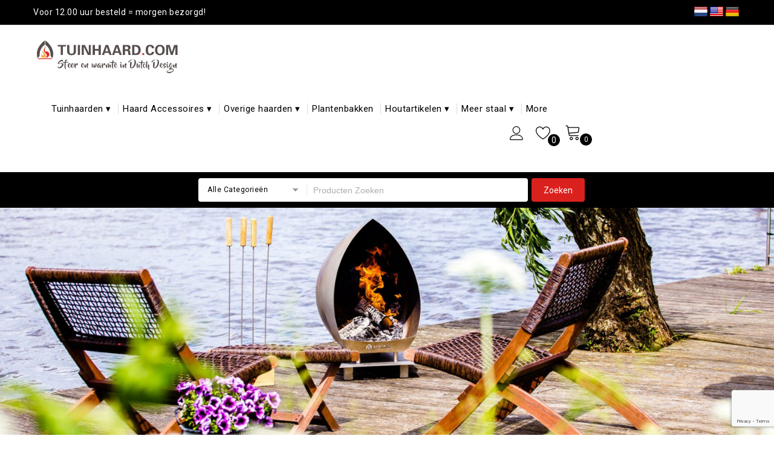

--- FILE ---
content_type: text/html; charset=UTF-8
request_url: https://www.tuinhaard.com/?add_to_wishlist=11332
body_size: 56533
content:
<!DOCTYPE html>
<html lang="nl">
    <head>
        <meta charset="UTF-8">
        <meta name="viewport" content="width=device-width,initial-scale=1">
        <link rel="profile" href="//gmpg.org/xfn/11"/>
                				<script>document.documentElement.className = document.documentElement.className + ' yes-js js_active js'</script>
				<!--[if lt IE 9]>
		<![endif]-->
<meta name='robots' content='noindex, follow' />

<!-- Google Tag Manager for WordPress by gtm4wp.com -->
<script data-cfasync="false" data-pagespeed-no-defer>
	var gtm4wp_datalayer_name = "dataLayer";
	var dataLayer = dataLayer || [];
	const gtm4wp_use_sku_instead = false;
	const gtm4wp_currency = 'EUR';
	const gtm4wp_product_per_impression = 10;
	const gtm4wp_clear_ecommerce = false;
</script>
<!-- End Google Tag Manager for WordPress by gtm4wp.com -->
	<!-- This site is optimized with the Yoast SEO plugin v20.9 - https://yoast.com/wordpress/plugins/seo/ -->
	<title>Tuinhaarden bij Tuinhaard.com© - Dé Tuinhaardspecialist</title>
	<meta name="description" content="Zoek je een tuinhaard? Bekijk onze Magma tuinhaarden, rvs tuinhaarden, cortenstaal tuinhaarden, zwarte tuinhaarden en nog veel meer." />
	<link rel="canonical" href="https://www.tuinhaard.com/" />
	<meta property="og:locale" content="nl_NL" />
	<meta property="og:type" content="website" />
	<meta property="og:title" content="Tuinhaarden bij Tuinhaard.com© - Dé Tuinhaardspecialist" />
	<meta property="og:description" content="Zoek je een tuinhaard? Bekijk onze Magma tuinhaarden, rvs tuinhaarden, cortenstaal tuinhaarden, zwarte tuinhaarden en nog veel meer." />
	<meta property="og:url" content="https://www.tuinhaard.com/" />
	<meta property="og:site_name" content="Tuinhaard" />
	<meta property="article:publisher" content="https://www.facebook.com/Tuinhaard/" />
	<meta property="article:modified_time" content="2026-01-19T13:28:35+00:00" />
	<meta property="og:image" content="https://www.tuinhaard.com/app/uploads/2020/09/Tuinhaard.com-beeldmerk.jpg" />
	<meta property="og:image:width" content="123" />
	<meta property="og:image:height" content="125" />
	<meta property="og:image:type" content="image/jpeg" />
	<meta name="twitter:card" content="summary_large_image" />
	<meta name="twitter:label1" content="Est. reading time" />
	<meta name="twitter:data1" content="4 minuten" />
	<script type="application/ld+json" class="yoast-schema-graph">{"@context":"https://schema.org","@graph":[{"@type":"WebPage","@id":"https://www.tuinhaard.com/","url":"https://www.tuinhaard.com/","name":"Tuinhaarden bij Tuinhaard.com© - Dé Tuinhaardspecialist","isPartOf":{"@id":"https://www.tuinhaard.com/#website"},"about":{"@id":"https://www.tuinhaard.com/#organization"},"datePublished":"2020-06-10T06:01:32+00:00","dateModified":"2026-01-19T13:28:35+00:00","description":"Zoek je een tuinhaard? Bekijk onze Magma tuinhaarden, rvs tuinhaarden, cortenstaal tuinhaarden, zwarte tuinhaarden en nog veel meer.","breadcrumb":{"@id":"https://www.tuinhaard.com/#breadcrumb"},"inLanguage":"nl","potentialAction":[{"@type":"ReadAction","target":["https://www.tuinhaard.com/"]}]},{"@type":"BreadcrumbList","@id":"https://www.tuinhaard.com/#breadcrumb","itemListElement":[{"@type":"ListItem","position":1,"name":"Home"}]},{"@type":"WebSite","@id":"https://www.tuinhaard.com/#website","url":"https://www.tuinhaard.com/","name":"Tuinhaard","description":"Sfeer en warmte in Dutch Design","publisher":{"@id":"https://www.tuinhaard.com/#organization"},"potentialAction":[{"@type":"SearchAction","target":{"@type":"EntryPoint","urlTemplate":"https://www.tuinhaard.com/?s={search_term_string}"},"query-input":"required name=search_term_string"}],"inLanguage":"nl"},{"@type":"Organization","@id":"https://www.tuinhaard.com/#organization","name":"Tuinhaard.com","url":"https://www.tuinhaard.com/","logo":{"@type":"ImageObject","inLanguage":"nl","@id":"https://www.tuinhaard.com/#/schema/logo/image/","url":"https://www.tuinhaard.com/app/uploads/2020/06/my-shop-logo-1586874726-1.jpg","contentUrl":"https://www.tuinhaard.com/app/uploads/2020/06/my-shop-logo-1586874726-1.jpg","width":922,"height":215,"caption":"Tuinhaard.com"},"image":{"@id":"https://www.tuinhaard.com/#/schema/logo/image/"},"sameAs":["https://www.facebook.com/Tuinhaard/","https://www.instagram.com/magma_tuinhaard/","https://www.linkedin.com/company/tuinhaard-com/","https://nl.pinterest.com/MagmaTuinhaard/","https://www.youtube.com/@tuinhaard"]}]}</script>
	<!-- / Yoast SEO plugin. -->


<link rel='dns-prefetch' href='//www.tuinhaard.com' />
<link rel='dns-prefetch' href='//translate.google.com' />
<link rel='dns-prefetch' href='//fonts.googleapis.com' />
<link href='https://fonts.gstatic.com' crossorigin rel='preconnect' />
<link rel="alternate" type="application/rss+xml" title="Tuinhaard &raquo; Feed" href="https://www.tuinhaard.com/feed/" />
<link rel="alternate" type="application/rss+xml" title="Tuinhaard &raquo; Reactiesfeed" href="https://www.tuinhaard.com/comments/feed/" />
<link rel="alternate" type="application/rss+xml" title="Tuinhaard &raquo; Tuinhaard Reactiesfeed" href="https://www.tuinhaard.com/voorbeeld-pagina/feed/" />
		<!-- This site uses the Google Analytics by MonsterInsights plugin v8.5.3 - Using Analytics tracking - https://www.monsterinsights.com/ -->
		<!-- Note: MonsterInsights is not currently configured on this site. The site owner needs to authenticate with Google Analytics in the MonsterInsights settings panel. -->
					<!-- No UA code set -->
				<!-- / Google Analytics by MonsterInsights -->
		<style>
img.wp-smiley,
img.emoji {
	display: inline !important;
	border: none !important;
	box-shadow: none !important;
	height: 1em !important;
	width: 1em !important;
	margin: 0 0.07em !important;
	vertical-align: -0.1em !important;
	background: none !important;
	padding: 0 !important;
}
</style>
	<link rel='stylesheet' id='google-fonts-css' href='https://fonts.googleapis.com/css?family=Roboto%3A400%2C500%2C700&#038;ver=1.0.0#038;subset=latin%2Clatin-ext' media='all' />
<link rel='stylesheet' id='tmpmela-block-style-css' href='https://www.tuinhaard.com/app/themes/kartpul/css/megnor/blocks.css?ver=6.1.1' media='all' />
<link rel='stylesheet' id='tmpmela-isotope-css' href='https://www.tuinhaard.com/app/themes/kartpul/css/isotop-port.css?ver=6.1.1' media='all' />
<link rel='stylesheet' id='tmpmela-custom-css' href='https://www.tuinhaard.com/app/themes/kartpul/css/megnor/custom.css?ver=6.1.1' media='all' />
<link rel='stylesheet' id='owl-carousel-css' href='https://www.tuinhaard.com/app/themes/kartpul/css/megnor/owl.carousel.css?ver=6.1.1' media='all' />
<link rel='stylesheet' id='owl-transitions-css' href='https://www.tuinhaard.com/app/themes/kartpul/css/megnor/owl.transitions.css?ver=6.1.1' media='all' />
<link rel='stylesheet' id='shadowbox-css' href='https://www.tuinhaard.com/app/themes/kartpul/css/megnor/shadowbox.css?ver=6.1.1' media='all' />
<link rel='stylesheet' id='tmpmela-shortcode-style-css' href='https://www.tuinhaard.com/app/themes/kartpul/css/megnor/shortcode_style.css?ver=6.1.1' media='all' />
<link rel='stylesheet' id='animate-css' href='https://www.tuinhaard.com/app/themes/kartpul/css/megnor/animate.min.css?ver=6.1.1' media='all' />
<link rel='stylesheet' id='tmpmela-woocommerce-css-css' href='https://www.tuinhaard.com/app/themes/kartpul/css/megnor/woocommerce.css?ver=6.1.1' media='all' />
<link rel='stylesheet' id='sbi_styles-css' href='https://www.tuinhaard.com/app/plugins/instagram-feed/css/sbi-styles.min.css?ver=6.2.8' media='all' />
<link rel='stylesheet' id='wp-block-library-css' href='https://www.tuinhaard.com/wp/wp-includes/css/dist/block-library/style.min.css?ver=6.1.1' media='all' />
<style id='wp-block-library-theme-inline-css'>
.wp-block-audio figcaption{color:#555;font-size:13px;text-align:center}.is-dark-theme .wp-block-audio figcaption{color:hsla(0,0%,100%,.65)}.wp-block-audio{margin:0 0 1em}.wp-block-code{border:1px solid #ccc;border-radius:4px;font-family:Menlo,Consolas,monaco,monospace;padding:.8em 1em}.wp-block-embed figcaption{color:#555;font-size:13px;text-align:center}.is-dark-theme .wp-block-embed figcaption{color:hsla(0,0%,100%,.65)}.wp-block-embed{margin:0 0 1em}.blocks-gallery-caption{color:#555;font-size:13px;text-align:center}.is-dark-theme .blocks-gallery-caption{color:hsla(0,0%,100%,.65)}.wp-block-image figcaption{color:#555;font-size:13px;text-align:center}.is-dark-theme .wp-block-image figcaption{color:hsla(0,0%,100%,.65)}.wp-block-image{margin:0 0 1em}.wp-block-pullquote{border-top:4px solid;border-bottom:4px solid;margin-bottom:1.75em;color:currentColor}.wp-block-pullquote__citation,.wp-block-pullquote cite,.wp-block-pullquote footer{color:currentColor;text-transform:uppercase;font-size:.8125em;font-style:normal}.wp-block-quote{border-left:.25em solid;margin:0 0 1.75em;padding-left:1em}.wp-block-quote cite,.wp-block-quote footer{color:currentColor;font-size:.8125em;position:relative;font-style:normal}.wp-block-quote.has-text-align-right{border-left:none;border-right:.25em solid;padding-left:0;padding-right:1em}.wp-block-quote.has-text-align-center{border:none;padding-left:0}.wp-block-quote.is-large,.wp-block-quote.is-style-large,.wp-block-quote.is-style-plain{border:none}.wp-block-search .wp-block-search__label{font-weight:700}.wp-block-search__button{border:1px solid #ccc;padding:.375em .625em}:where(.wp-block-group.has-background){padding:1.25em 2.375em}.wp-block-separator.has-css-opacity{opacity:.4}.wp-block-separator{border:none;border-bottom:2px solid;margin-left:auto;margin-right:auto}.wp-block-separator.has-alpha-channel-opacity{opacity:1}.wp-block-separator:not(.is-style-wide):not(.is-style-dots){width:100px}.wp-block-separator.has-background:not(.is-style-dots){border-bottom:none;height:1px}.wp-block-separator.has-background:not(.is-style-wide):not(.is-style-dots){height:2px}.wp-block-table{margin:"0 0 1em 0"}.wp-block-table thead{border-bottom:3px solid}.wp-block-table tfoot{border-top:3px solid}.wp-block-table td,.wp-block-table th{word-break:normal}.wp-block-table figcaption{color:#555;font-size:13px;text-align:center}.is-dark-theme .wp-block-table figcaption{color:hsla(0,0%,100%,.65)}.wp-block-video figcaption{color:#555;font-size:13px;text-align:center}.is-dark-theme .wp-block-video figcaption{color:hsla(0,0%,100%,.65)}.wp-block-video{margin:0 0 1em}.wp-block-template-part.has-background{padding:1.25em 2.375em;margin-top:0;margin-bottom:0}
</style>
<link rel='stylesheet' id='wc-block-vendors-style-css' href='https://www.tuinhaard.com/app/plugins/woocommerce/packages/woocommerce-blocks/build/vendors-style.css?ver=4.7.2' media='all' />
<link rel='stylesheet' id='wc-block-style-css' href='https://www.tuinhaard.com/app/plugins/woocommerce/packages/woocommerce-blocks/build/style.css?ver=4.7.2' media='all' />
<link rel='stylesheet' id='jquery-selectBox-css' href='https://www.tuinhaard.com/app/plugins/yith-woocommerce-wishlist/assets/css/jquery.selectBox.css?ver=1.2.0' media='all' />
<link rel='stylesheet' id='yith-wcwl-font-awesome-css' href='https://www.tuinhaard.com/app/plugins/yith-woocommerce-wishlist/assets/css/font-awesome.css?ver=4.7.0' media='all' />
<link rel='stylesheet' id='yith-wcwl-main-css' href='https://www.tuinhaard.com/app/plugins/yith-woocommerce-wishlist/assets/css/style.css?ver=3.0.21' media='all' />
<style id='yith-wcwl-main-inline-css'>
.yith-wcwl-share li a{color: #FFFFFF;}.yith-wcwl-share li a:hover{color: #FFFFFF;}.yith-wcwl-share a.facebook{background: #39599E; background-color: #39599E;}.yith-wcwl-share a.facebook:hover{background: #39599E; background-color: #39599E;}.yith-wcwl-share a.twitter{background: #45AFE2; background-color: #45AFE2;}.yith-wcwl-share a.twitter:hover{background: #39599E; background-color: #39599E;}.yith-wcwl-share a.pinterest{background: #AB2E31; background-color: #AB2E31;}.yith-wcwl-share a.pinterest:hover{background: #39599E; background-color: #39599E;}.yith-wcwl-share a.email{background: #FBB102; background-color: #FBB102;}.yith-wcwl-share a.email:hover{background: #39599E; background-color: #39599E;}.yith-wcwl-share a.whatsapp{background: #00A901; background-color: #00A901;}.yith-wcwl-share a.whatsapp:hover{background: #39599E; background-color: #39599E;}
</style>
<link rel='stylesheet' id='classic-theme-styles-css' href='https://www.tuinhaard.com/wp/wp-includes/css/classic-themes.min.css?ver=1' media='all' />
<style id='global-styles-inline-css'>
body{--wp--preset--color--black: #000000;--wp--preset--color--cyan-bluish-gray: #abb8c3;--wp--preset--color--white: #ffffff;--wp--preset--color--pale-pink: #f78da7;--wp--preset--color--vivid-red: #cf2e2e;--wp--preset--color--luminous-vivid-orange: #ff6900;--wp--preset--color--luminous-vivid-amber: #fcb900;--wp--preset--color--light-green-cyan: #7bdcb5;--wp--preset--color--vivid-green-cyan: #00d084;--wp--preset--color--pale-cyan-blue: #8ed1fc;--wp--preset--color--vivid-cyan-blue: #0693e3;--wp--preset--color--vivid-purple: #9b51e0;--wp--preset--gradient--vivid-cyan-blue-to-vivid-purple: linear-gradient(135deg,rgba(6,147,227,1) 0%,rgb(155,81,224) 100%);--wp--preset--gradient--light-green-cyan-to-vivid-green-cyan: linear-gradient(135deg,rgb(122,220,180) 0%,rgb(0,208,130) 100%);--wp--preset--gradient--luminous-vivid-amber-to-luminous-vivid-orange: linear-gradient(135deg,rgba(252,185,0,1) 0%,rgba(255,105,0,1) 100%);--wp--preset--gradient--luminous-vivid-orange-to-vivid-red: linear-gradient(135deg,rgba(255,105,0,1) 0%,rgb(207,46,46) 100%);--wp--preset--gradient--very-light-gray-to-cyan-bluish-gray: linear-gradient(135deg,rgb(238,238,238) 0%,rgb(169,184,195) 100%);--wp--preset--gradient--cool-to-warm-spectrum: linear-gradient(135deg,rgb(74,234,220) 0%,rgb(151,120,209) 20%,rgb(207,42,186) 40%,rgb(238,44,130) 60%,rgb(251,105,98) 80%,rgb(254,248,76) 100%);--wp--preset--gradient--blush-light-purple: linear-gradient(135deg,rgb(255,206,236) 0%,rgb(152,150,240) 100%);--wp--preset--gradient--blush-bordeaux: linear-gradient(135deg,rgb(254,205,165) 0%,rgb(254,45,45) 50%,rgb(107,0,62) 100%);--wp--preset--gradient--luminous-dusk: linear-gradient(135deg,rgb(255,203,112) 0%,rgb(199,81,192) 50%,rgb(65,88,208) 100%);--wp--preset--gradient--pale-ocean: linear-gradient(135deg,rgb(255,245,203) 0%,rgb(182,227,212) 50%,rgb(51,167,181) 100%);--wp--preset--gradient--electric-grass: linear-gradient(135deg,rgb(202,248,128) 0%,rgb(113,206,126) 100%);--wp--preset--gradient--midnight: linear-gradient(135deg,rgb(2,3,129) 0%,rgb(40,116,252) 100%);--wp--preset--duotone--dark-grayscale: url('#wp-duotone-dark-grayscale');--wp--preset--duotone--grayscale: url('#wp-duotone-grayscale');--wp--preset--duotone--purple-yellow: url('#wp-duotone-purple-yellow');--wp--preset--duotone--blue-red: url('#wp-duotone-blue-red');--wp--preset--duotone--midnight: url('#wp-duotone-midnight');--wp--preset--duotone--magenta-yellow: url('#wp-duotone-magenta-yellow');--wp--preset--duotone--purple-green: url('#wp-duotone-purple-green');--wp--preset--duotone--blue-orange: url('#wp-duotone-blue-orange');--wp--preset--font-size--small: 13px;--wp--preset--font-size--medium: 20px;--wp--preset--font-size--large: 36px;--wp--preset--font-size--x-large: 42px;--wp--preset--spacing--20: 0.44rem;--wp--preset--spacing--30: 0.67rem;--wp--preset--spacing--40: 1rem;--wp--preset--spacing--50: 1.5rem;--wp--preset--spacing--60: 2.25rem;--wp--preset--spacing--70: 3.38rem;--wp--preset--spacing--80: 5.06rem;}:where(.is-layout-flex){gap: 0.5em;}body .is-layout-flow > .alignleft{float: left;margin-inline-start: 0;margin-inline-end: 2em;}body .is-layout-flow > .alignright{float: right;margin-inline-start: 2em;margin-inline-end: 0;}body .is-layout-flow > .aligncenter{margin-left: auto !important;margin-right: auto !important;}body .is-layout-constrained > .alignleft{float: left;margin-inline-start: 0;margin-inline-end: 2em;}body .is-layout-constrained > .alignright{float: right;margin-inline-start: 2em;margin-inline-end: 0;}body .is-layout-constrained > .aligncenter{margin-left: auto !important;margin-right: auto !important;}body .is-layout-constrained > :where(:not(.alignleft):not(.alignright):not(.alignfull)){max-width: var(--wp--style--global--content-size);margin-left: auto !important;margin-right: auto !important;}body .is-layout-constrained > .alignwide{max-width: var(--wp--style--global--wide-size);}body .is-layout-flex{display: flex;}body .is-layout-flex{flex-wrap: wrap;align-items: center;}body .is-layout-flex > *{margin: 0;}:where(.wp-block-columns.is-layout-flex){gap: 2em;}.has-black-color{color: var(--wp--preset--color--black) !important;}.has-cyan-bluish-gray-color{color: var(--wp--preset--color--cyan-bluish-gray) !important;}.has-white-color{color: var(--wp--preset--color--white) !important;}.has-pale-pink-color{color: var(--wp--preset--color--pale-pink) !important;}.has-vivid-red-color{color: var(--wp--preset--color--vivid-red) !important;}.has-luminous-vivid-orange-color{color: var(--wp--preset--color--luminous-vivid-orange) !important;}.has-luminous-vivid-amber-color{color: var(--wp--preset--color--luminous-vivid-amber) !important;}.has-light-green-cyan-color{color: var(--wp--preset--color--light-green-cyan) !important;}.has-vivid-green-cyan-color{color: var(--wp--preset--color--vivid-green-cyan) !important;}.has-pale-cyan-blue-color{color: var(--wp--preset--color--pale-cyan-blue) !important;}.has-vivid-cyan-blue-color{color: var(--wp--preset--color--vivid-cyan-blue) !important;}.has-vivid-purple-color{color: var(--wp--preset--color--vivid-purple) !important;}.has-black-background-color{background-color: var(--wp--preset--color--black) !important;}.has-cyan-bluish-gray-background-color{background-color: var(--wp--preset--color--cyan-bluish-gray) !important;}.has-white-background-color{background-color: var(--wp--preset--color--white) !important;}.has-pale-pink-background-color{background-color: var(--wp--preset--color--pale-pink) !important;}.has-vivid-red-background-color{background-color: var(--wp--preset--color--vivid-red) !important;}.has-luminous-vivid-orange-background-color{background-color: var(--wp--preset--color--luminous-vivid-orange) !important;}.has-luminous-vivid-amber-background-color{background-color: var(--wp--preset--color--luminous-vivid-amber) !important;}.has-light-green-cyan-background-color{background-color: var(--wp--preset--color--light-green-cyan) !important;}.has-vivid-green-cyan-background-color{background-color: var(--wp--preset--color--vivid-green-cyan) !important;}.has-pale-cyan-blue-background-color{background-color: var(--wp--preset--color--pale-cyan-blue) !important;}.has-vivid-cyan-blue-background-color{background-color: var(--wp--preset--color--vivid-cyan-blue) !important;}.has-vivid-purple-background-color{background-color: var(--wp--preset--color--vivid-purple) !important;}.has-black-border-color{border-color: var(--wp--preset--color--black) !important;}.has-cyan-bluish-gray-border-color{border-color: var(--wp--preset--color--cyan-bluish-gray) !important;}.has-white-border-color{border-color: var(--wp--preset--color--white) !important;}.has-pale-pink-border-color{border-color: var(--wp--preset--color--pale-pink) !important;}.has-vivid-red-border-color{border-color: var(--wp--preset--color--vivid-red) !important;}.has-luminous-vivid-orange-border-color{border-color: var(--wp--preset--color--luminous-vivid-orange) !important;}.has-luminous-vivid-amber-border-color{border-color: var(--wp--preset--color--luminous-vivid-amber) !important;}.has-light-green-cyan-border-color{border-color: var(--wp--preset--color--light-green-cyan) !important;}.has-vivid-green-cyan-border-color{border-color: var(--wp--preset--color--vivid-green-cyan) !important;}.has-pale-cyan-blue-border-color{border-color: var(--wp--preset--color--pale-cyan-blue) !important;}.has-vivid-cyan-blue-border-color{border-color: var(--wp--preset--color--vivid-cyan-blue) !important;}.has-vivid-purple-border-color{border-color: var(--wp--preset--color--vivid-purple) !important;}.has-vivid-cyan-blue-to-vivid-purple-gradient-background{background: var(--wp--preset--gradient--vivid-cyan-blue-to-vivid-purple) !important;}.has-light-green-cyan-to-vivid-green-cyan-gradient-background{background: var(--wp--preset--gradient--light-green-cyan-to-vivid-green-cyan) !important;}.has-luminous-vivid-amber-to-luminous-vivid-orange-gradient-background{background: var(--wp--preset--gradient--luminous-vivid-amber-to-luminous-vivid-orange) !important;}.has-luminous-vivid-orange-to-vivid-red-gradient-background{background: var(--wp--preset--gradient--luminous-vivid-orange-to-vivid-red) !important;}.has-very-light-gray-to-cyan-bluish-gray-gradient-background{background: var(--wp--preset--gradient--very-light-gray-to-cyan-bluish-gray) !important;}.has-cool-to-warm-spectrum-gradient-background{background: var(--wp--preset--gradient--cool-to-warm-spectrum) !important;}.has-blush-light-purple-gradient-background{background: var(--wp--preset--gradient--blush-light-purple) !important;}.has-blush-bordeaux-gradient-background{background: var(--wp--preset--gradient--blush-bordeaux) !important;}.has-luminous-dusk-gradient-background{background: var(--wp--preset--gradient--luminous-dusk) !important;}.has-pale-ocean-gradient-background{background: var(--wp--preset--gradient--pale-ocean) !important;}.has-electric-grass-gradient-background{background: var(--wp--preset--gradient--electric-grass) !important;}.has-midnight-gradient-background{background: var(--wp--preset--gradient--midnight) !important;}.has-small-font-size{font-size: var(--wp--preset--font-size--small) !important;}.has-medium-font-size{font-size: var(--wp--preset--font-size--medium) !important;}.has-large-font-size{font-size: var(--wp--preset--font-size--large) !important;}.has-x-large-font-size{font-size: var(--wp--preset--font-size--x-large) !important;}
.wp-block-navigation a:where(:not(.wp-element-button)){color: inherit;}
:where(.wp-block-columns.is-layout-flex){gap: 2em;}
.wp-block-pullquote{font-size: 1.5em;line-height: 1.6;}
</style>
<link rel='stylesheet' id='contact-form-7-css' href='https://www.tuinhaard.com/app/plugins/contact-form-7/includes/css/styles.css?ver=5.7.7' media='all' />
<link rel='stylesheet' id='google-language-translator-css' href='https://www.tuinhaard.com/app/plugins/google-language-translator/css/style.css?ver=6.0.19' media='' />
<link rel='stylesheet' id='rs-plugin-settings-css' href='https://www.tuinhaard.com/app/plugins/revslider/public/assets/css/rs6.css?ver=6.1.8' media='all' />
<style id='rs-plugin-settings-inline-css'>
#rs-demo-id {}
</style>
<link rel='stylesheet' id='apm-styles-css' href='https://www.tuinhaard.com/app/plugins/woocommerce-accepted-payment-methods/assets/css/style.css?ver=6.1.1' media='all' />
<link rel='stylesheet' id='wfg-styles-css' href='https://www.tuinhaard.com/app/plugins/woocommerce-multiple-free-gift/css/wfg-styles.css?ver=6.1.1' media='all' />
<style id='woocommerce-inline-inline-css'>
.woocommerce form .form-row .required { visibility: visible; }
</style>
<link rel='stylesheet' id='yith-quick-view-css' href='https://www.tuinhaard.com/app/plugins/yith-woocommerce-quick-view/assets/css/yith-quick-view.css?ver=1.6.0' media='all' />
<style id='yith-quick-view-inline-css'>

				#yith-quick-view-modal .yith-wcqv-main{background:#ffffff;}
				#yith-quick-view-close{color:#cdcdcd;}
				#yith-quick-view-close:hover{color:#ff0000;}
</style>
<link rel='stylesheet' id='woocommerce_prettyPhoto_css-css' href='//www.tuinhaard.com/app/plugins/woocommerce/assets/css/prettyPhoto.css?ver=3.1.6' media='all' />
<link rel='stylesheet' id='tmpmela-child-style-css' href='https://www.tuinhaard.com/app/themes/kartpul/style.css?ver=6.1.1' media='all' />
<link rel='stylesheet' id='tmpmela-fonts-css' href='//fonts.googleapis.com/css?family=Source+Sans+Pro%3A300%2C400%2C600%2C300italic%2C400italic%2C600italic%7CBitter%3A400%2C600&#038;subset=latin%2Clatin-ext' media='all' />
<link rel='stylesheet' id='font-awesome-css' href='https://www.tuinhaard.com/app/themes/kartpul/fonts/css/font-awesome.css?ver=4.7.0' media='all' />
<style id='font-awesome-inline-css'>
[data-font="FontAwesome"]:before {font-family: 'FontAwesome' !important;content: attr(data-icon) !important;speak: none !important;font-weight: normal !important;font-variant: normal !important;text-transform: none !important;line-height: 1 !important;font-style: normal !important;-webkit-font-smoothing: antialiased !important;-moz-osx-font-smoothing: grayscale !important;}
</style>
<link rel='stylesheet' id='tmpmela-style-css' href='https://www.tuinhaard.com/app/themes/kartpul_layout6/style.css?ver=1.0' media='all' />
<link rel='stylesheet' id='postnl-fe-checkout-css' href='https://www.tuinhaard.com/app/plugins/woo-postnl/assets/css/fe-checkout.css?ver=5.2.5' media='all' />
<link rel='stylesheet' id='js_composer_front-css' href='//www.tuinhaard.com/app/uploads/js_composer/js_composer_front_custom.css?ver=6.1' media='all' />
<link rel='stylesheet' id='js_composer_custom_css-css' href='//www.tuinhaard.com/app/uploads/js_composer/custom.css?ver=6.1' media='all' />
<script src='https://www.tuinhaard.com/wp/wp-includes/js/jquery/jquery.min.js?ver=3.6.1' id='jquery-core-js'></script>
<script src='https://www.tuinhaard.com/wp/wp-includes/js/jquery/jquery-migrate.min.js?ver=3.3.2' id='jquery-migrate-js'></script>
<script src='https://www.tuinhaard.com/app/plugins/revslider/public/assets/js/revolution.tools.min.js?ver=6.0' id='tp-tools-js'></script>
<script src='https://www.tuinhaard.com/app/plugins/revslider/public/assets/js/rs6.min.js?ver=6.1.8' id='revmin-js'></script>
<script src='https://www.tuinhaard.com/app/plugins/woocommerce-multiple-free-gift/js/wfg-scripts.js?ver=6.1.1' id='wfg-scripts-js'></script>
<script src='https://www.tuinhaard.com/app/plugins/woocommerce/assets/js/jquery-blockui/jquery.blockUI.min.js?ver=2.70' id='jquery-blockui-js'></script>
<script id='wc-add-to-cart-js-extra'>
/* <![CDATA[ */
var wc_add_to_cart_params = {"ajax_url":"\/wp\/wp-admin\/admin-ajax.php","wc_ajax_url":"\/?wc-ajax=%%endpoint%%","i18n_view_cart":"Winkelmand bekijken","cart_url":"https:\/\/www.tuinhaard.com\/cart\/","is_cart":"","cart_redirect_after_add":"no"};
/* ]]> */
</script>
<script src='https://www.tuinhaard.com/app/plugins/woocommerce/assets/js/frontend/add-to-cart.min.js?ver=5.2.2' id='wc-add-to-cart-js'></script>
<script src='https://www.tuinhaard.com/app/plugins/js_composer/assets/js/vendors/woocommerce-add-to-cart.js?ver=6.1' id='vc_woocommerce-add-to-cart-js-js'></script>
<script src='https://www.tuinhaard.com/app/themes/kartpul/js/megnor/jquery.custom.min.js?ver=6.1.1' id='tmpmela-custom-script-js'></script>
<script src='https://www.tuinhaard.com/app/themes/kartpul/js/megnor/megnor.min.js?ver=6.1.1' id='tmpmela-megnor-js'></script>
<script src='https://www.tuinhaard.com/app/themes/kartpul/js/megnor/custom.js?ver=6.1.1' id='tmpmela-custom-js'></script>
<script src='https://www.tuinhaard.com/app/themes/kartpul/js/megnor/owl.carousel.min.js?ver=6.1.1' id='owlcarousel-js'></script>
<script src='https://www.tuinhaard.com/app/themes/kartpul/js/megnor/jquery.validate.js?ver=6.1.1' id='validate-js'></script>
<script src='https://www.tuinhaard.com/app/themes/kartpul/js/megnor/shadowbox.js?ver=6.1.1' id='shadowbox-js'></script>
<script src='https://www.tuinhaard.com/app/themes/kartpul/js/megnor/jquery.megamenu.js?ver=6.1.1' id='megamenu-js'></script>
<script src='https://www.tuinhaard.com/app/themes/kartpul/js/megnor/easyResponsiveTabs.js?ver=6.1.1' id='easyResponsiveTabs-js'></script>
<script src='https://www.tuinhaard.com/app/themes/kartpul/js/megnor/jquery.treeview.js?ver=6.1.1' id='jtree-js'></script>
<script src='https://www.tuinhaard.com/app/themes/kartpul/js/megnor/countUp.js?ver=6.1.1' id='countUp-js'></script>
<script src='https://www.tuinhaard.com/app/themes/kartpul/js/megnor/jquery.countdown.min.js?ver=6.1.1' id='countdown-js'></script>
<script src='https://www.tuinhaard.com/app/themes/kartpul/js/html5.js?ver=6.1.1' id='tmpmela-html5-js'></script>
<script id='phpvariable-js-extra'>
/* <![CDATA[ */
var php_var = {"tmpmela_loadmore":"","tmpmela_pagination":"","tmpmela_nomore":""};
/* ]]> */
</script>
<script src='https://www.tuinhaard.com/app/themes/kartpul/js/megnor/megnorloadmore.js?ver=6.1.1' id='phpvariable-js'></script>
<script id='efw-frontend-script-js-extra'>
/* <![CDATA[ */
var efw_frontend_param = {"fee_nonce":"b77d4c204e","is_checkout":"","is_product":"","ajaxurl":"https:\/\/www.tuinhaard.com\/wp\/wp-admin\/admin-ajax.php"};
/* ]]> */
</script>
<script src='https://www.tuinhaard.com/app/plugins/extra-fees-for-woocommerce/assets/js/frontend/frontend.js?ver=1.1' id='efw-frontend-script-js'></script>
<link rel="https://api.w.org/" href="https://www.tuinhaard.com/wp-json/" /><link rel="alternate" type="application/json" href="https://www.tuinhaard.com/wp-json/wp/v2/pages/2" /><link rel="EditURI" type="application/rsd+xml" title="RSD" href="https://www.tuinhaard.com/wp/xmlrpc.php?rsd" />
<link rel="wlwmanifest" type="application/wlwmanifest+xml" href="https://www.tuinhaard.com/wp/wp-includes/wlwmanifest.xml" />
<meta name="generator" content="WordPress 6.1.1" />
<meta name="generator" content="WooCommerce 5.2.2" />
<link rel='shortlink' href='https://www.tuinhaard.com/' />
<link rel="alternate" type="application/json+oembed" href="https://www.tuinhaard.com/wp-json/oembed/1.0/embed?url=https%3A%2F%2Fwww.tuinhaard.com%2F" />
<link rel="alternate" type="text/xml+oembed" href="https://www.tuinhaard.com/wp-json/oembed/1.0/embed?url=https%3A%2F%2Fwww.tuinhaard.com%2F&#038;format=xml" />
<style>#flags {
width: auto !important;
    position: absolute;
    right: 0;
    top: -2rem;
}

@media only screen and (max-width: 600px) {
  #flags { 
    top: 3.8rem;
    right: 2rem;
}
}p.hello{font-size:12px;color:darkgray;}#google_language_translator,#flags{text-align:left;}#google_language_translator{clear:both;}#flags{width:165px;}#flags a{display:inline-block;margin-right:2px;}#google_language_translator a{display:none!important;}div.skiptranslate.goog-te-gadget{display:inline!important;}.goog-te-gadget{color:transparent!important;}.goog-te-gadget{font-size:0px!important;}.goog-branding{display:none;}.goog-tooltip{display: none!important;}.goog-tooltip:hover{display: none!important;}.goog-text-highlight{background-color:transparent!important;border:none!important;box-shadow:none!important;}#google_language_translator{display:none;}#google_language_translator select.goog-te-combo{color:#ffffff;}div.skiptranslate{display:none!important;}body{top:0px!important;}#goog-gt-{display:none!important;}#glt-translate-trigger{left:20px;right:auto;}#glt-translate-trigger > span{color:#ffffff;}#glt-translate-trigger{background:#f89406;}.goog-te-gadget .goog-te-combo{width:100%;}#google_language_translator .goog-te-gadget .goog-te-combo{background:#da221e;border:0!important;}</style><meta name="google-site-verification" content="LwDjwqhKViGDjQekAKHeEUE17Ld89D-J5msqSj4SYio" />
<!-- This website runs the Product Feed PRO for WooCommerce by AdTribes.io plugin -->

<!-- Google Tag Manager for WordPress by gtm4wp.com -->
<!-- GTM Container placement set to automatic -->
<script data-cfasync="false" data-pagespeed-no-defer>
	var dataLayer_content = {"pagePostType":"frontpage","pagePostType2":"single-page","pagePostAuthor":"admin","customerTotalOrders":0,"customerTotalOrderValue":0,"customerFirstName":"","customerLastName":"","customerBillingFirstName":"","customerBillingLastName":"","customerBillingCompany":"","customerBillingAddress1":"","customerBillingAddress2":"","customerBillingCity":"","customerBillingState":"","customerBillingPostcode":"","customerBillingCountry":"","customerBillingEmail":"","customerBillingEmailHash":"","customerBillingPhone":"","customerShippingFirstName":"","customerShippingLastName":"","customerShippingCompany":"","customerShippingAddress1":"","customerShippingAddress2":"","customerShippingCity":"","customerShippingState":"","customerShippingPostcode":"","customerShippingCountry":"","cartContent":{"totals":{"applied_coupons":[],"discount_total":0,"subtotal":0,"total":0},"items":[]}};
	dataLayer.push( dataLayer_content );
</script>
<script data-cfasync="false">
(function(w,d,s,l,i){w[l]=w[l]||[];w[l].push({'gtm.start':
new Date().getTime(),event:'gtm.js'});var f=d.getElementsByTagName(s)[0],
j=d.createElement(s),dl=l!='dataLayer'?'&l='+l:'';j.async=true;j.src=
'//www.googletagmanager.com/gtm.js?id='+i+dl;f.parentNode.insertBefore(j,f);
})(window,document,'script','dataLayer','GTM-PFDB5Q2P');
</script>
<!-- End Google Tag Manager for WordPress by gtm4wp.com --><meta name="generator" content="/home/tuinhaard/domains/tuinhaard.com/project/web/app/themes/kartpul/style.css - " /><link rel="pingback" href="https://www.tuinhaard.com/wp/xmlrpc.php">		<link href='https://fonts.googleapis.com/css?family=Roboto' rel='stylesheet' />
			<link href='https://fonts.googleapis.com/css?family=Bitter' rel='stylesheet' />
	<style>
		h1 {	
		font-family:'Bitter', Arial, Helvetica, sans-serif;
	}	
			h1 {	
		color:#555555;	
	}	
			h2 {	
		font-family:'Roboto', Arial, Helvetica, sans-serif;
	}	
			h2 {	
		color:#555555;	
	}	
			h3 {	
		font-family:'Roboto', Arial, Helvetica, sans-serif;
	}	
			h3 { color:#000000;}
			h4 {	
		font-family:'Roboto', Arial, Helvetica, sans-serif;
	}	
		
		h4 {	
		color:#555555;	
	}	
			h5 {	
		font-family:'Roboto', Arial, Helvetica, sans-serif;
	}	
			h5 {	
		color:#555555;	
	}	
			h6 {	
		font-family:'Roboto', Arial, Helvetica, sans-serif;
	}	
		
		h6 {	
		color:#555555;	
	}	
	
	a {
		color:#E52D29;
	}
	a:hover ,.header-tag-widget .tagcloud a:hover,.woocommerce ul.products li.product .product-name:hover,
	li.product a:hover .product-name, .entry-meta a:hover ,
	.tabs a.current, a.active, .entry-thumbnail .comments-link a:hover,
	.cat-outer-block:hover .cat_description a ,.post-detail a:hover ,
	.current-cat > a,.woocommerce .entry-summary .yith-wcwl-wishlistexistsbrowse a:hover,
	.woocommerce .entry-summary .yith-wcwl-wishlistaddedbrowse a:hover,
	.woocommerce .entry-summary .yith-wcwl-add-to-wishlist .add_to_wishlist:hover,
	.woocommerce .entry-summary a.compare.button:hover,
	.woocommerce ul.products li .container-inner .wcpc_compare a.button:hover,
	.woocommerce .entry-summary .compare.button:hover,
	.woocommerce .entry-summary .yith-wcwl-add-to-wishlist .add_to_wishlist:hover:before,
	.woocommerce .entry-summary a.compare.button.added:hover,
	.woocommerce .entry-summary .yith-wcwl-wishlistexistsbrowse a:hover:before,
	.woocommerce .entry-summary .compare.button:hover:before,
	.woocommerce .entry-summary .compare.button:hover:before,
	 .woocommerce .entry-summary a.compare.button.added:hover:before,
	.woocommerce .summary .product_meta .posted_in a:hover,
	.woocommerce .summary .product_meta .tagged_as a:hover,
	.brand span a:hover,
	.social a:hover,
	.post-navigation a:hover .fa,
	.woocommerce .entry-summary .yith-wcwl-wishlistaddedbrowse a:hover:before{
		color:#AD221F;
	}
	.site-footer .widget-title, #menu-footer-navigation > li > a{
		color:#FFFFFF; 
	}
	.footer a, .site-footer a, .site-footer, .footer-middle li .sub-menu li a{
		color:#FFFFFF; 
	}
	.footer a:hover, .footer .footer-links li a:hover, .site-footer a:hover, .footer-middle li .sub-menu li a:hover {
		color:#E22F28;		 
	}
	.site-footer
	{
		background-color:#000000;
			}
		h3 {	
		font-family:'Roboto', Arial, Helvetica, sans-serif;	
	}	
		
		.site-footer {	
		font-family:'Roboto', Arial, Helvetica, sans-serif;	
	}	
		.footer-newsletter{
		background-color:rgb(218,218,218); 
	}
	.site-footer {
		background-color:rgb(0,0,0); 
	}	
	body {
		background-color:#FFFFFF ;
		background-position:top left;
		background-repeat:no-repeat;
		background-attachment:scroll;		
		color:#000000;
	} 	
	.topbar-outer{
		background-color:rgba(0,0,0,1);
		color:#FFFFFF; 
	}
	.topbar-main a{ color:#E52D29; }
	.topbar-main a:hover{ color:#BDBDBD; }	
	.header-right-service-cms .service-text.text{
		background-color:#FFFFFF;
	}
	.box-category-heading{
	background-color:rgb(74,74,74);
	}
	.header-right-service-cms .service-text a{
		color:#FFFFFF	}
	
	.mega-menu ul li a, .login-out a{color:#000000; }
	.mega-menu ul li a:hover{color:#E52D29; }	
	
	.mega-menu ul li .sub a{color:#000000; }
	.mega-menu ul li .sub a:hover{color:#E52D29; }
	
	.mega-menu ul li .sub {background-color:#FFFFFF ;	}
	.home .site-header:hover,.sticky-menu .header-style, .home.blog .site-header,
	.site-header{
		background-color:rgb(255,255,255);
			
	} 
	 .header-bottom{background-color:#000000;}
	 .box-category .title1{color:#FFFFFF;}
	 .header-category .sidebar-category{background-color:#FFFFFF;}
	 .header-category ul.sidebar-category-inner > li a ,.more-wrap{color:#000000;}
	 .header-category ul.sidebar-category-inner > li a:hover ,.more-wrap:hover{color:#E22F28;}
	 .sidebar-category-inner li .sub li.mega-hdr a.mega-hdr-a{color:#000000;}
	 .sidebar-category-inner li .sub li.mega-hdr a.mega-hdr-a:hover{color:#E22F28;}
	 .header-category .sub-container ul li > a{color:#000000;}
	 .header-category .sub-container ul li > a:hover{color:#E22F28;}
		body {	
		font-family: 'Roboto', Arial, Helvetica, sans-serif;	
	}
.widget button, .widget input[type="button"], .widget input[type="reset"], .widget input[type="submit"], a.button, button, .contributor-posts-link, input[type="button"], input[type="reset"], input[type="submit"], .button_content_inner a, .woocommerce #content input.button, .woocommerce #respond input#submit, .woocommerce button.button, .woocommerce input.button, .woocommerce-page #content input.button, .woocommerce-page #respond input#submit, .woocommerce-page a.button, .woocommerce-page button.button, .woocommerce-page input.button, .woocommerce .wishlist_table td.product-add-to-cart a,.woocommerce .wc-proceed-to-checkout .checkout-button,
.woocommerce-page input.button:hover,.woocommerce #content input.button.disabled,.woocommerce #content input.button:disabled,.woocommerce #respond input#submit.disabled,.woocommerce #respond input#submit:disabled,.woocommerce a.button.disabled,.woocommerce a.button:disabled,.woocommerce button.button.disabled,.woocommerce button.button:disabled,.woocommerce input.button.disabled,.woocommerce input.button:disabled,.woocommerce-page #content input.button.disabled,.woocommerce-page #content input.button:disabled,.woocommerce-page #respond input#submit.disabled,.woocommerce-page #respond input#submit:disabled,.woocommerce-page a.button.disabled,.woocommerce-page a.button:disabled,.woocommerce-page button.button.disabled,.woocommerce-page button.button:disabled,.woocommerce-page input.button.disabled,.woocommerce-page input.button:disabled, .loadgridlist-wrapper .woocount, .woocommerce.single-product .single_add_to_cart_button, .woocommerce.single-product div.product form.cart .button,.yith-wcwl-add-to-wishlist a,
.woocommerce ul.products li.product .button.product_type_simple.add_to_cart_button.ajax_add_to_cart, .woocommerce-page ul.products li.product .button.product_type_simple.add_to_cart_button.ajax_add_to_cart, .woocommerce ul.products li.product .product_type_grouped.button.add_to_cart_button.ajax_add_to_cart, .woocommerce-page ul.products li.product .product_type_grouped.button.add_to_cart_button.ajax_add_to_cart, .woocommerce ul.products li.product .product_type_external.button.add_to_cart_button.ajax_add_to_cart, .woocommerce-page ul.products li.product .product_type_external.button.add_to_cart_button.ajax_add_to_cart, .woocommerce ul.products li.product .product_type_variable.button.add_to_cart_button.ajax_add_to_cart, .woocommerce-page ul.products li.product .product_type_variable.button.add_to_cart_button.ajax_add_to_cart
  {
	background-color:rgb(0,0,0);
	border-color:rgb(255,255,255);
	color:#FFFFFF;
			font-family:'Roboto', Arial, Helvetica, sans-serif;
	}
.widget input[type="button"]:hover, .widget input[type="button"]:focus, .widget input[type="reset"]:hover, .widget input[type="reset"]:focus, .widget input[type="submit"]:hover, .widget input[type="submit"]:focus, a.button:hover, a.button:focus, button:hover, button:focus, .contributor-posts-link:hover, input[type="button"]:hover, input[type="button"]:focus, input[type="reset"]:hover, input[type="reset"]:focus, input[type="submit"]:hover, input[type="submit"]:focus, .button_content_inner a:hover, .button_content_inner a:focus, .woocommerce #content input.button:hover, .woocommerce #respond input#submit:hover, .woocommerce button.button:hover, .woocommerce input.button:hover, .woocommerce-page #content input.button:hover, .woocommerce-page #respond input#submit:hover, .woocommerce-page button.button:hover, .woocommerce #content table.cart .checkout-button:hover, #primary .entry-summary .single_add_to_cart_button:hover, .woocommerce .wc-proceed-to-checkout .checkout-button:hover, .loadgridlist-wrapper .woocount:hover, .entry-summary .yith-wcwl-wishlistexistsbrowse > a:hover, .woocommerce a.compare.button:hover, .woocommerce .yith-wcwl-add-to-wishlist a.add_to_wishlist:hover, .woocommerce ul.products li.product .yith-wcwl-wishlistexistsbrowse a:hover, .woocommerce-page ul.products li.product .yith-wcwl-wishlistexistsbrowse a:hover, .woocommerce ul.products li.product .yith-wcwl-wishlistaddedbrowse a:hover, .woocommerce-page ul.products li.product .yith-wcwl-wishlistaddedbrowse a:hover, .woocommerce ul.products li .container-inner .compare-button a:hover, .woocommerce-page ul.products li .container-inner .compare-button a:hover, .woocommerce .button.yith-wcqv-button:hover, .woocommerce-page ul.products li.product .yith-wcqv-button:hover, .yith-wcwl-add-to-wishlist a:hover,
.woocommerce ul.products li .container-inner .wcpc_compare a.button:hover,
.woocommerce ul.products li.product .button.product_type_simple:hover.add_to_cart_button.ajax_add_to_cart, .woocommerce-page ul.products li.product .button.product_type_simple:hover.add_to_cart_button.ajax_add_to_cart, .woocommerce ul.products li.product .product_type_grouped:hover.button.add_to_cart_button.ajax_add_to_cart, .woocommerce-page ul.products li.product .product_type_grouped:hover.button.add_to_cart_button.ajax_add_to_cart, .woocommerce ul.products li.product .product_type_external:hover.button.add_to_cart_button.ajax_add_to_cart, .woocommerce-page ul.products li.product .product_type_external:hover.button.add_to_cart_button.ajax_add_to_cart, .woocommerce ul.products li.product .product_type_variable:hover.button.add_to_cart_button.ajax_add_to_cart, .woocommerce-page ul.products li.product .product_type_variable:hover.button.add_to_cart_button.ajax_add_to_cart
{
	background-color:rgb(226,47,40);
	border-color:rgb(255,255,255);
	color:#FFFFFF;
	}	
			
</style>
	<noscript><style>.woocommerce-product-gallery{ opacity: 1 !important; }</style></noscript>
	
<!-- Meta Pixel Code -->
<script>
!function(f,b,e,v,n,t,s){if(f.fbq)return;n=f.fbq=function(){n.callMethod?
n.callMethod.apply(n,arguments):n.queue.push(arguments)};if(!f._fbq)f._fbq=n;
n.push=n;n.loaded=!0;n.version='2.0';n.queue=[];t=b.createElement(e);t.async=!0;
t.src=v;s=b.getElementsByTagName(e)[0];s.parentNode.insertBefore(t,s)}(window,
document,'script','https://connect.facebook.net/en_US/fbevents.js?v=next');
</script>
<!-- End Meta Pixel Code -->

      <script>
        var url = window.location.href + '?ob=open-bridge';
        fbq('set', 'openbridge', '723412761862101', url);
      </script>
    <script>fbq('init', '723412761862101', {}, {
    "agent": "wordpress-6.1.1-3.0.12"
})</script><script>
    fbq('track', 'PageView', []);
  </script>
<!-- Meta Pixel Code -->
<noscript>
<img height="1" width="1" style="display:none" alt="fbpx"
src="https://www.facebook.com/tr?id=723412761862101&ev=PageView&noscript=1" />
</noscript>
<!-- End Meta Pixel Code -->
			<script >
				!function(f,b,e,v,n,t,s){if(f.fbq)return;n=f.fbq=function(){n.callMethod?
					n.callMethod.apply(n,arguments):n.queue.push(arguments)};if(!f._fbq)f._fbq=n;
					n.push=n;n.loaded=!0;n.version='2.0';n.queue=[];t=b.createElement(e);t.async=!0;
					t.src=v;s=b.getElementsByTagName(e)[0];s.parentNode.insertBefore(t,s)}(window,
					document,'script','https://connect.facebook.net/en_US/fbevents.js');
			</script>
			<!-- WooCommerce Facebook Integration Begin -->
			<script >

				fbq('init', '723412761862101', {}, {
    "agent": "woocommerce-5.2.2-2.6.1"
});

				fbq( 'track', 'PageView', {
    "source": "woocommerce",
    "version": "5.2.2",
    "pluginVersion": "2.6.1"
} );

				document.addEventListener( 'DOMContentLoaded', function() {
					jQuery && jQuery( function( $ ) {
						// Insert placeholder for events injected when a product is added to the cart through AJAX.
						$( document.body ).append( '<div class=\"wc-facebook-pixel-event-placeholder\"></div>' );
					} );
				}, false );

			</script>
			<!-- WooCommerce Facebook Integration End -->
			<meta name="generator" content="Powered by WPBakery Page Builder - drag and drop page builder for WordPress."/>
	<style id="custom-background-css">
body.custom-background { background-color: #ffffff; }
</style>
	<meta name="google-site-verification" content="pekG7X2Y3PileuDAe56i7kYavWRmeCRj7Wq_1YkjGug" /><meta name="generator" content="Powered by Slider Revolution 6.1.8 - responsive, Mobile-Friendly Slider Plugin for WordPress with comfortable drag and drop interface." />
<style></style><link rel="icon" href="https://www.tuinhaard.com/app/uploads/2020/06/favicon.ico" sizes="32x32" />
<link rel="icon" href="https://www.tuinhaard.com/app/uploads/2020/06/favicon.ico" sizes="192x192" />
<link rel="apple-touch-icon" href="https://www.tuinhaard.com/app/uploads/2020/06/favicon.ico" />
<meta name="msapplication-TileImage" content="https://www.tuinhaard.com/app/uploads/2020/06/favicon.ico" />
<script>function setREVStartSize(e){			
			try {								
				var pw = document.getElementById(e.c).parentNode.offsetWidth,
					newh;
				pw = pw===0 || isNaN(pw) ? window.innerWidth : pw;
				e.tabw = e.tabw===undefined ? 0 : parseInt(e.tabw);
				e.thumbw = e.thumbw===undefined ? 0 : parseInt(e.thumbw);
				e.tabh = e.tabh===undefined ? 0 : parseInt(e.tabh);
				e.thumbh = e.thumbh===undefined ? 0 : parseInt(e.thumbh);
				e.tabhide = e.tabhide===undefined ? 0 : parseInt(e.tabhide);
				e.thumbhide = e.thumbhide===undefined ? 0 : parseInt(e.thumbhide);
				e.mh = e.mh===undefined || e.mh=="" || e.mh==="auto" ? 0 : parseInt(e.mh,0);		
				if(e.layout==="fullscreen" || e.l==="fullscreen") 						
					newh = Math.max(e.mh,window.innerHeight);				
				else{					
					e.gw = Array.isArray(e.gw) ? e.gw : [e.gw];
					for (var i in e.rl) if (e.gw[i]===undefined || e.gw[i]===0) e.gw[i] = e.gw[i-1];					
					e.gh = e.el===undefined || e.el==="" || (Array.isArray(e.el) && e.el.length==0)? e.gh : e.el;
					e.gh = Array.isArray(e.gh) ? e.gh : [e.gh];
					for (var i in e.rl) if (e.gh[i]===undefined || e.gh[i]===0) e.gh[i] = e.gh[i-1];
										
					var nl = new Array(e.rl.length),
						ix = 0,						
						sl;					
					e.tabw = e.tabhide>=pw ? 0 : e.tabw;
					e.thumbw = e.thumbhide>=pw ? 0 : e.thumbw;
					e.tabh = e.tabhide>=pw ? 0 : e.tabh;
					e.thumbh = e.thumbhide>=pw ? 0 : e.thumbh;					
					for (var i in e.rl) nl[i] = e.rl[i]<window.innerWidth ? 0 : e.rl[i];
					sl = nl[0];									
					for (var i in nl) if (sl>nl[i] && nl[i]>0) { sl = nl[i]; ix=i;}															
					var m = pw>(e.gw[ix]+e.tabw+e.thumbw) ? 1 : (pw-(e.tabw+e.thumbw)) / (e.gw[ix]);					

					newh =  (e.type==="carousel" && e.justify==="true" ? e.gh[ix] : (e.gh[ix] * m)) + (e.tabh + e.thumbh);
				}			
				
				if(window.rs_init_css===undefined) window.rs_init_css = document.head.appendChild(document.createElement("style"));					
				document.getElementById(e.c).height = newh;
				window.rs_init_css.innerHTML += "#"+e.c+"_wrapper { height: "+newh+"px }";				
			} catch(e){
				console.log("Failure at Presize of Slider:" + e)
			}					   
		  };</script>
		<style id="wp-custom-css">
			#flags {
	z-index: 999;
}
.box-category-heading {
	display: none !important;
}
.header-bottom-left {
	float: none !important;
}
.term-meer-staal .product-category .container-inner div {
	display: none !important;
}		</style>
		<style data-type="vc_shortcodes-custom-css">.vc_custom_1666037688317{background-position: center !important;background-repeat: no-repeat !important;background-size: cover !important;}.vc_custom_1566022617376{margin-bottom: 20px !important;}.vc_custom_1717779279573{background-position: center !important;background-repeat: no-repeat !important;background-size: cover !important;}.vc_custom_1599551259667{margin-top: 20px !important;margin-right: 20px !important;margin-bottom: 20px !important;margin-left: 20px !important;}.vc_custom_1718025332720{margin-top: 20px !important;margin-right: 20px !important;margin-bottom: 20px !important;margin-left: 20px !important;}.vc_custom_1599551299915{margin-top: 20px !important;margin-right: 20px !important;margin-bottom: 20px !important;margin-left: 20px !important;}.vc_custom_1768829276127{margin-top: 20px !important;margin-right: 20px !important;margin-bottom: 20px !important;margin-left: 20px !important;}.vc_custom_1718024572099{margin-top: 20px !important;margin-right: 20px !important;margin-bottom: 20px !important;margin-left: 20px !important;}.vc_custom_1718024925549{margin-top: 20px !important;margin-right: 20px !important;margin-bottom: 20px !important;margin-left: 20px !important;}.vc_custom_1718025242577{margin-top: 20px !important;margin-right: 20px !important;margin-bottom: 20px !important;margin-left: 20px !important;}.vc_custom_1718025830940{margin-top: 20px !important;margin-right: 20px !important;margin-bottom: 20px !important;margin-left: 20px !important;}.vc_custom_1594731023924{margin-top: 0px !important;margin-right: 20px !important;margin-bottom: 20px !important;margin-left: 0px !important;}.vc_custom_1666646571680{margin-right: 20px !important;}.vc_custom_1594731032494{margin-top: 0px !important;margin-right: 20px !important;margin-bottom: 20px !important;margin-left: 0px !important;border-radius: 2px !important;}.vc_custom_1668853466871{margin-right: 20px !important;}</style><noscript><style> .wpb_animate_when_almost_visible { opacity: 1; }</style></noscript>    </head>
    <body class="home page-template-default page page-id-2 custom-background wp-embed-responsive theme-kartpul woocommerce-no-js group-blog masthead-fixed grid shop-full-width wpb-js-composer js-comp-ver-6.1 vc_responsive">
        <!-- Css Spinner-->
        <div id="page" class="hfeed site">
                        <!-- Header -->
                        <header id="masthead" class="site-header header-fix header left-sidebar">
                <div class="header-main site-header-fix">
                                        <!-- Start header_top -->
                                                                        <div class="topbar-outer">
                                <div class="topbar-main theme-container">
                                                                            <div class="header-offer">Voor 12.00 uur besteld = morgen bezorgd!</div>
                                    
                                    <div class="tmpmela-topbar-menu-links">
                                                                            </div>
                                </div>
                            </div>
                                                                <div class="header-top">
                        <div class="theme-container">
                            <div class="header-top-left">
                                <!-- Header LOGO-->
                                <div class="header-logo">
                                                                            <a href="https://www.tuinhaard.com/" title="Tuinhaard" rel="home">
                                            <img alt="Tuinhaard" src="/app/uploads/2020/06/my-shop-logo-1586874726-1.jpg" />                                        </a>
                                                                                                                                            </div>
                                <!-- Header Mob LOGO-->
                                <div class="header-mob-logo">
                                                                            <a href="https://www.tuinhaard.com/" title="Tuinhaard" rel="home">
                                            <img alt="Tuinhaard" src="/app/uploads/2020/06/my-shop-logo-1586874726-1.jpg" />                                        </a>
                                                                                                                                            </div>
                            </div>

                            <div class="header-right">
                                <div id="flags" class="size24"><ul id="sortable" class="ui-sortable" style="float:left"><li id='Dutch'><a href='#' title='Dutch' class='nturl notranslate nl flag Dutch'></a></li><li id='English'><a href='#' title='English' class='nturl notranslate en flag united-states'></a></li><li id='German'><a href='#' title='German' class='nturl notranslate de flag German'></a></li></ul></div><div id="google_language_translator" class="default-language-nl"></div>                                <div class="header-top-center">
                                    <!-- #site-navigation -->
                                    <nav id="site-navigation" class="navigation-bar main-navigation">
                                        <a class="screen-reader-text skip-link" href="#content" title="Skip to content">Skip to content</a>
                                        <div class="mega-menu">
                                            <div class="menu-nieuw-menu-container"><ul id="menu-nieuw-menu" class="mega"><li id="menu-item-1896" class="menu-item menu-item-type-post_type menu-item-object-page menu-item-home current-menu-item page_item page-item-2 current_page_item menu-item-has-children menu-item-1896"><a href="https://www.tuinhaard.com/" aria-current="page">Tuinhaarden ▾</a>
<ul class="sub-menu">
	<li id="menu-item-15360" class="menu-item menu-item-type-custom menu-item-object-custom menu-item-15360"><a href="https://www.tuinhaard.com/rvs-tuinhaarden/">RVS Tuinhaarden</a></li>
	<li id="menu-item-15361" class="menu-item menu-item-type-custom menu-item-object-custom menu-item-15361"><a href="https://www.tuinhaard.com/corten-tuinhaarden/">Corten Tuinhaarden</a></li>
	<li id="menu-item-15362" class="menu-item menu-item-type-custom menu-item-object-custom menu-item-15362"><a href="https://www.tuinhaard.com/zwarte-tuinhaarden/">Zwarte Tuinhaarden</a></li>
	<li id="menu-item-15364" class="menu-item menu-item-type-custom menu-item-object-custom menu-item-15364"><a href="https://www.tuinhaard.com/shop/tuinhaarden/tuinhaardenxl/">XL Tuinhaarden</a></li>
	<li id="menu-item-15365" class="menu-item menu-item-type-custom menu-item-object-custom menu-item-15365"><a href="https://www.tuinhaard.com/shop/magma-tuinhaard-met-korting/">Voordeel Combinaties</a></li>
</ul>
</li>
<li id="menu-item-15366" class="menu-item menu-item-type-custom menu-item-object-custom menu-item-has-children menu-item-15366"><a href="https://www.tuinhaard.com/shop/tuinhaard-accessoires/">Haard Accessoires ▾</a>
<ul class="sub-menu">
	<li id="menu-item-15367" class="menu-item menu-item-type-custom menu-item-object-custom menu-item-15367"><a href="https://www.tuinhaard.com/shop/tuinhaard-accessoires/onderplaat/">Onderplaat</a></li>
	<li id="menu-item-15368" class="menu-item menu-item-type-custom menu-item-object-custom menu-item-15368"><a href="https://www.tuinhaard.com/shop/tuinhaard-accessoires/voorzetkap/">Voorzetkap</a></li>
	<li id="menu-item-15369" class="menu-item menu-item-type-custom menu-item-object-custom menu-item-15369"><a href="https://www.tuinhaard.com/shop/tuinhaard-accessoires/vonkenvanger/">Vonkenvanger</a></li>
	<li id="menu-item-15370" class="menu-item menu-item-type-custom menu-item-object-custom menu-item-15370"><a href="https://www.tuinhaard.com/shop/tuinhaard-accessoires/koken-op-de-magma/">Koken op de Magma</a></li>
	<li id="menu-item-15393" class="menu-item menu-item-type-custom menu-item-object-custom menu-item-15393"><a href="https://www.tuinhaard.com/shop/houtklovers/">Houtklovers</a></li>
	<li id="menu-item-15371" class="menu-item menu-item-type-custom menu-item-object-custom menu-item-15371"><a href="https://www.tuinhaard.com/shop/tuinhaard-accessoires/houtopslag/">Houtopslag</a></li>
	<li id="menu-item-15372" class="menu-item menu-item-type-custom menu-item-object-custom menu-item-15372"><a href="https://www.tuinhaard.com/shop/tuinhaard-accessoires/extra/">Extra</a></li>
</ul>
</li>
<li id="menu-item-15390" class="menu-item menu-item-type-custom menu-item-object-custom menu-item-has-children menu-item-15390"><a href="https://www.tuinhaard.com/shop/tuinhaard-accessoires/overige-haarden/">Overige haarden ▾</a>
<ul class="sub-menu">
	<li id="menu-item-15373" class="menu-item menu-item-type-custom menu-item-object-custom menu-item-15373"><a href="https://www.tuinhaard.com/shop/houtkachels/">Houtkachels</a></li>
	<li id="menu-item-15375" class="menu-item menu-item-type-custom menu-item-object-custom menu-item-15375"><a href="https://www.tuinhaard.com/shop/barbecues/">Barbecues</a></li>
</ul>
</li>
<li id="menu-item-15374" class="menu-item menu-item-type-custom menu-item-object-custom menu-item-15374"><a href="https://www.tuinhaard.com/shop/cortenstaal-tuinbakken/">Plantenbakken</a></li>
<li id="menu-item-15376" class="menu-item menu-item-type-custom menu-item-object-custom menu-item-has-children menu-item-15376"><a href="https://www.tuinhaard.com/shop/houtartikelen/">Houtartikelen ▾</a>
<ul class="sub-menu">
	<li id="menu-item-15379" class="menu-item menu-item-type-custom menu-item-object-custom menu-item-15379"><a href="https://www.tuinhaard.com/shop/haardhout/">Haardhout</a></li>
	<li id="menu-item-15380" class="menu-item menu-item-type-custom menu-item-object-custom menu-item-15380"><a href="https://www.tuinhaard.com/shop/houtklovers/">Houtklovers</a></li>
	<li id="menu-item-15381" class="menu-item menu-item-type-custom menu-item-object-custom menu-item-15381"><a href="https://www.tuinhaard.com/shop/houtkachels/">Houtkachels</a></li>
</ul>
</li>
<li id="menu-item-15377" class="menu-item menu-item-type-custom menu-item-object-custom menu-item-has-children menu-item-15377"><a href="https://www.tuinhaard.com/shop/meer-staal/">Meer staal ▾</a>
<ul class="sub-menu">
	<li id="menu-item-15382" class="menu-item menu-item-type-custom menu-item-object-custom menu-item-15382"><a href="https://www.tuinhaard.com/shop/vogelhuis-voederhuis/">Vogelhuisjes</a></li>
	<li id="menu-item-15383" class="menu-item menu-item-type-custom menu-item-object-custom menu-item-15383"><a href="https://www.tuinhaard.com/shop/vogelhuis-voederhuis/">Voederhuisjes</a></li>
	<li id="menu-item-15384" class="menu-item menu-item-type-custom menu-item-object-custom menu-item-15384"><a href="https://www.tuinhaard.com/shop/verlichting/">Verlichting</a></li>
	<li id="menu-item-15385" class="menu-item menu-item-type-custom menu-item-object-custom menu-item-15385"><a href="https://www.tuinhaard.com/shop/magma-buitenkraan-en-buitendouche/">Buitenkraan / Douche</a></li>
	<li id="menu-item-15386" class="menu-item menu-item-type-custom menu-item-object-custom menu-item-15386"><a href="https://www.tuinhaard.com/shop/stalen-dieren/">Stalen Dieren</a></li>
</ul>
</li>
<li id="menu-item-15378" class="menu-item menu-item-type-custom menu-item-object-custom menu-item-15378"><a href="https://www.tuinhaard.com/shop/outlet/">Outlet</a></li>
<li id="menu-item-15387" class="menu-item menu-item-type-custom menu-item-object-custom menu-item-15387"><a href="https://www.tuinhaard.com/contact/">Contact</a></li>
</ul></div>                                        </div>
                                    </nav>
                                    <nav class="mobile-navigation">
                                        <h3 class="menu-toggle">Menu</h3>
                                        <div class="mobile-menu">
                                            <span class="close-menu"></span>
                                            <div class="menu-nieuw-menu-container"><ul id="menu-nieuw-menu-1" class="mobile-menu-inner"><li class="menu-item menu-item-type-post_type menu-item-object-page menu-item-home current-menu-item page_item page-item-2 current_page_item menu-item-has-children menu-item-1896"><a href="https://www.tuinhaard.com/" aria-current="page">Tuinhaarden ▾</a>
<ul class="sub-menu">
	<li class="menu-item menu-item-type-custom menu-item-object-custom menu-item-15360"><a href="https://www.tuinhaard.com/rvs-tuinhaarden/">RVS Tuinhaarden</a></li>
	<li class="menu-item menu-item-type-custom menu-item-object-custom menu-item-15361"><a href="https://www.tuinhaard.com/corten-tuinhaarden/">Corten Tuinhaarden</a></li>
	<li class="menu-item menu-item-type-custom menu-item-object-custom menu-item-15362"><a href="https://www.tuinhaard.com/zwarte-tuinhaarden/">Zwarte Tuinhaarden</a></li>
	<li class="menu-item menu-item-type-custom menu-item-object-custom menu-item-15364"><a href="https://www.tuinhaard.com/shop/tuinhaarden/tuinhaardenxl/">XL Tuinhaarden</a></li>
	<li class="menu-item menu-item-type-custom menu-item-object-custom menu-item-15365"><a href="https://www.tuinhaard.com/shop/magma-tuinhaard-met-korting/">Voordeel Combinaties</a></li>
</ul>
</li>
<li class="menu-item menu-item-type-custom menu-item-object-custom menu-item-has-children menu-item-15366"><a href="https://www.tuinhaard.com/shop/tuinhaard-accessoires/">Haard Accessoires ▾</a>
<ul class="sub-menu">
	<li class="menu-item menu-item-type-custom menu-item-object-custom menu-item-15367"><a href="https://www.tuinhaard.com/shop/tuinhaard-accessoires/onderplaat/">Onderplaat</a></li>
	<li class="menu-item menu-item-type-custom menu-item-object-custom menu-item-15368"><a href="https://www.tuinhaard.com/shop/tuinhaard-accessoires/voorzetkap/">Voorzetkap</a></li>
	<li class="menu-item menu-item-type-custom menu-item-object-custom menu-item-15369"><a href="https://www.tuinhaard.com/shop/tuinhaard-accessoires/vonkenvanger/">Vonkenvanger</a></li>
	<li class="menu-item menu-item-type-custom menu-item-object-custom menu-item-15370"><a href="https://www.tuinhaard.com/shop/tuinhaard-accessoires/koken-op-de-magma/">Koken op de Magma</a></li>
	<li class="menu-item menu-item-type-custom menu-item-object-custom menu-item-15393"><a href="https://www.tuinhaard.com/shop/houtklovers/">Houtklovers</a></li>
	<li class="menu-item menu-item-type-custom menu-item-object-custom menu-item-15371"><a href="https://www.tuinhaard.com/shop/tuinhaard-accessoires/houtopslag/">Houtopslag</a></li>
	<li class="menu-item menu-item-type-custom menu-item-object-custom menu-item-15372"><a href="https://www.tuinhaard.com/shop/tuinhaard-accessoires/extra/">Extra</a></li>
</ul>
</li>
<li class="menu-item menu-item-type-custom menu-item-object-custom menu-item-has-children menu-item-15390"><a href="https://www.tuinhaard.com/shop/tuinhaard-accessoires/overige-haarden/">Overige haarden ▾</a>
<ul class="sub-menu">
	<li class="menu-item menu-item-type-custom menu-item-object-custom menu-item-15373"><a href="https://www.tuinhaard.com/shop/houtkachels/">Houtkachels</a></li>
	<li class="menu-item menu-item-type-custom menu-item-object-custom menu-item-15375"><a href="https://www.tuinhaard.com/shop/barbecues/">Barbecues</a></li>
</ul>
</li>
<li class="menu-item menu-item-type-custom menu-item-object-custom menu-item-15374"><a href="https://www.tuinhaard.com/shop/cortenstaal-tuinbakken/">Plantenbakken</a></li>
<li class="menu-item menu-item-type-custom menu-item-object-custom menu-item-has-children menu-item-15376"><a href="https://www.tuinhaard.com/shop/houtartikelen/">Houtartikelen ▾</a>
<ul class="sub-menu">
	<li class="menu-item menu-item-type-custom menu-item-object-custom menu-item-15379"><a href="https://www.tuinhaard.com/shop/haardhout/">Haardhout</a></li>
	<li class="menu-item menu-item-type-custom menu-item-object-custom menu-item-15380"><a href="https://www.tuinhaard.com/shop/houtklovers/">Houtklovers</a></li>
	<li class="menu-item menu-item-type-custom menu-item-object-custom menu-item-15381"><a href="https://www.tuinhaard.com/shop/houtkachels/">Houtkachels</a></li>
</ul>
</li>
<li class="menu-item menu-item-type-custom menu-item-object-custom menu-item-has-children menu-item-15377"><a href="https://www.tuinhaard.com/shop/meer-staal/">Meer staal ▾</a>
<ul class="sub-menu">
	<li class="menu-item menu-item-type-custom menu-item-object-custom menu-item-15382"><a href="https://www.tuinhaard.com/shop/vogelhuis-voederhuis/">Vogelhuisjes</a></li>
	<li class="menu-item menu-item-type-custom menu-item-object-custom menu-item-15383"><a href="https://www.tuinhaard.com/shop/vogelhuis-voederhuis/">Voederhuisjes</a></li>
	<li class="menu-item menu-item-type-custom menu-item-object-custom menu-item-15384"><a href="https://www.tuinhaard.com/shop/verlichting/">Verlichting</a></li>
	<li class="menu-item menu-item-type-custom menu-item-object-custom menu-item-15385"><a href="https://www.tuinhaard.com/shop/magma-buitenkraan-en-buitendouche/">Buitenkraan / Douche</a></li>
	<li class="menu-item menu-item-type-custom menu-item-object-custom menu-item-15386"><a href="https://www.tuinhaard.com/shop/stalen-dieren/">Stalen Dieren</a></li>
</ul>
</li>
<li class="menu-item menu-item-type-custom menu-item-object-custom menu-item-15378"><a href="https://www.tuinhaard.com/shop/outlet/">Outlet</a></li>
<li class="menu-item menu-item-type-custom menu-item-object-custom menu-item-15387"><a href="https://www.tuinhaard.com/contact/">Contact</a></li>
</ul></div>                                        </div>
                                    </nav>

                                </div>

                                <!--Start Header Right CMS Area-->
                                <div class="header-top-right">
                                                                            <div class="login-out">
                                                                                                                                        <a class="login topbar-link" href="https://www.tuinhaard.com/my-account/">
                                                    <div class="topbar-link-toggle"></div>
                                                </a>
                                                                                    </div>
                                                                                                                                                                                        <div class="wishlist-counter"><a href = "https://www.tuinhaard.com/wishlist/"></a><span class="count">0</span></div>                                                                                                                <div class="header-cart headercart-block">
                                            <div class="cart togg">
                                                                                                <div class="shopping_cart tog" title="View your shopping cart">
                                                    <div class="cart-icon"></div>
                                                    <div class="cart-price">
                                                        <a class="cart-contents" href="https://www.tuinhaard.com/cart/" title="View your shopping cart">
                                                            <span class="cart-qty">0</span>
                                                        </a>
                                                    </div>
                                                </div>
                                                                                                <aside id="woocommerce_widget_cart-3" class="widget woocommerce widget_shopping_cart tab_content"><h3 class="widget-title">Winkelmand</h3><div class="widget_shopping_cart_content"></div></aside>                                            </div>
                                        </div>
                                                                    </div>
                                <!--End Header Right CMS Area-->
                            </div>
                        </div>
                    </div>
                    <!-- End header_top -->

                    <div class="header-bottom">
                        <div class="header-botton-inner">
                            <div class="theme-container">
                                <div class="header-bottom-left">
                                    <!-- Start header_bottom_left -->
                                                                            <div class="box-category-heading">
                                            <div class="box-category">
                                                <div class="title1">
                                                    SHOP                                                </div>
                                            </div>
                                            <!-- category block -->
                                            <div class="header-category widget_product_categories">
                                                <h3 class="widget-title">Product categories</h3><ul class="product-categories"><li class="cat-item cat-item-347 cat-parent"><a href="https://www.tuinhaard.com/shop/overige-haarden/">Overige haarden</a><ul class='children'>
<li class="cat-item cat-item-20"><a href="https://www.tuinhaard.com/shop/overige-haarden/barbecues/">Barbecues</a></li>
<li class="cat-item cat-item-21"><a href="https://www.tuinhaard.com/shop/overige-haarden/houtkachels/">Houtkachels</a></li>
</ul>
</li>
<li class="cat-item cat-item-336 cat-parent"><a href="https://www.tuinhaard.com/shop/cortenstaal-tuinbakken/">Cortenstaal tuinbakken</a><ul class='children'>
<li class="cat-item cat-item-337"><a href="https://www.tuinhaard.com/shop/cortenstaal-tuinbakken/vierkant/">Vierkant</a></li>
<li class="cat-item cat-item-338"><a href="https://www.tuinhaard.com/shop/cortenstaal-tuinbakken/rechthoek/">Rechthoek</a></li>
</ul>
</li>
<li class="cat-item cat-item-345 cat-parent"><a href="https://www.tuinhaard.com/shop/houtartikelen/">Houtartikelen</a><ul class='children'>
<li class="cat-item cat-item-27"><a href="https://www.tuinhaard.com/shop/houtartikelen/haardhout/">Haardhout</a></li>
</ul>
</li>
<li class="cat-item cat-item-346 cat-parent"><a href="https://www.tuinhaard.com/shop/meer-staal/">Meer staal</a><ul class='children'>
<li class="cat-item cat-item-331"><a href="https://www.tuinhaard.com/shop/meer-staal/verlichting/">Verlichting</a></li>
<li class="cat-item cat-item-342"><a href="https://www.tuinhaard.com/shop/meer-staal/vogelhuis-voederhuis/">Vogel &amp; Voederhuisjes</a></li>
<li class="cat-item cat-item-19"><a href="https://www.tuinhaard.com/shop/meer-staal/stalen-dieren/">Stalen dieren</a></li>
<li class="cat-item cat-item-22"><a href="https://www.tuinhaard.com/shop/meer-staal/magma-buitenkraan-en-buitendouche/">Buitenkraan/Douche</a></li>
</ul>
</li>
<li class="cat-item cat-item-330"><a href="https://www.tuinhaard.com/shop/outlet/">Outlet</a></li>
<li class="cat-item cat-item-15"><a href="https://www.tuinhaard.com/shop/uncategorized/">Uncategorized</a></li>
<li class="cat-item cat-item-18 cat-parent"><a href="https://www.tuinhaard.com/shop/tuinhaard-accessoires/">Tuinhaard accessoires</a><ul class='children'>
<li class="cat-item cat-item-312"><a href="https://www.tuinhaard.com/shop/tuinhaard-accessoires/onderplaat/">Onderplaat</a></li>
<li class="cat-item cat-item-314"><a href="https://www.tuinhaard.com/shop/tuinhaard-accessoires/voorzetkap/">Voorzetkap</a></li>
<li class="cat-item cat-item-315"><a href="https://www.tuinhaard.com/shop/tuinhaard-accessoires/vonkenvanger/">Vonkenvanger</a></li>
<li class="cat-item cat-item-23"><a href="https://www.tuinhaard.com/shop/tuinhaard-accessoires/koken-op-de-magma/">Koken op de Magma</a></li>
<li class="cat-item cat-item-317"><a href="https://www.tuinhaard.com/shop/tuinhaard-accessoires/houtopslag/">Houtopslag</a></li>
<li class="cat-item cat-item-316"><a href="https://www.tuinhaard.com/shop/tuinhaard-accessoires/extra/">Extra</a></li>
<li class="cat-item cat-item-26"><a href="https://www.tuinhaard.com/shop/tuinhaard-accessoires/houtklovers/">Houtklovers</a></li>
</ul>
</li>
<li class="cat-item cat-item-24 cat-parent"><a href="https://www.tuinhaard.com/shop/tuinhaarden/">Alle tuinhaarden</a><ul class='children'>
<li class="cat-item cat-item-310"><a href="https://www.tuinhaard.com/shop/tuinhaarden/tuinhaardenorgineel/">Tuinhaarden Origineel</a></li>
<li class="cat-item cat-item-311"><a href="https://www.tuinhaard.com/shop/tuinhaarden/tuinhaardenxl/">Tuinhaarden XL</a></li>
</ul>
</li>
<li class="cat-item cat-item-25"><a href="https://www.tuinhaard.com/shop/magma-tuinhaard-met-korting/">Voordeel combinaties</a></li>
</ul>                                             </div>
                                            <!-- end category block -->
                                        </div>
                                                                        <!--Search-->
                                                                            <div class="header-search">
                                            <div class="header-toggle"></div>
                                            		<form method="get" class="woocommerce-product-search" action="https://www.tuinhaard.com/shop/">
			<div class="product-search-widget">
			    <select class="orderby" name="product_cat">
												<option value="" selected="selected">Alle categorieën</option>
														<option value="tuinhaarden" >Alle tuinhaarden</option>
														<option value="barbecues" >Barbecues</option>
														<option value="borderrand" >Borderrand</option>
														<option value="magma-buitenkraan-en-buitendouche" >Buitenkraan/Douche</option>
														<option value="cortenstaal-tuinbakken" >Cortenstaal tuinbakken</option>
														<option value="divers" >Divers</option>
														<option value="extra" >Extra</option>
														<option value="haardhout" >Haardhout</option>
														<option value="houtartikelen" >Houtartikelen</option>
														<option value="houtkachels" >Houtkachels</option>
														<option value="houtklovers" >Houtklovers</option>
														<option value="houtopslag" >Houtopslag</option>
														<option value="koken-op-de-magma" >Koken op de Magma</option>
														<option value="meer-staal" >Meer staal</option>
														<option value="onderplaat" >Onderplaat</option>
														<option value="outlet" >Outlet</option>
														<option value="overige-haarden" >Overige haarden</option>
														<option value="rechthoek" >Rechthoek</option>
														<option value="stalen-dieren" >Stalen dieren</option>
														<option value="tuinhaard-accessoires" >Tuinhaard accessoires</option>
														<option value="tuinhaardenorgineel" >Tuinhaarden Origineel</option>
														<option value="tuinhaardenxl" >Tuinhaarden XL</option>
														<option value="uncategorized" >Uncategorized</option>
														<option value="verlichting" >Verlichting</option>
														<option value="vierkant" >Vierkant</option>
														<option value="vogelhuis-voederhuis" >Vogel &amp; Voederhuisjes</option>
														<option value="vonkenvanger" >Vonkenvanger</option>
														<option value="magma-tuinhaard-met-korting" >Voordeel combinaties</option>
														<option value="voorzetkap" >Voorzetkap</option>
										</select>    
				<input type="search" class="search-field" placeholder="Producten zoeken" value="" name="s" title="Zoeken naar:" />
				<input type="hidden" name="post_type" value="product" />
				</div>
				<input type="submit" value="Zoeken" />
			</form>
	                                         </div>
                                                                        <!--End Search-->
                                </div>
                                <!-- End header_bottom_left -->
                                <!-- Start header_bottom_right -->
                                <div class="header-bottom-right">
                                                                    </div>
                                <!-- End header_bottom_right -->
                            </div>
                        </div>
                        <!-- End header_bottom -->
                    </div>
                    <!-- End header-main -->
                </div>
            </header>
                                                                        <div id="main" class="site-main left-sidebar box-page">
                <div class="main_inner">
                                                        <div class="main-content-inner left-sidebar">
                                                                                                    <div id="main-content" class="main-content left-sidebar box-page ">
  <div id="primary" class="content-area">
	<div class="page-title"><div class="page-title-inner"><h1 class="entry-title-main">Tuinhaard</h1><div class="breadcrumbs">
      </div>
</div></div>
	<div id="content" class="site-content" role="main">
      <article id="post-2" class="post-2 page type-page status-publish hentry">
    <div class="entry-content">
    <div data-vc-full-width="true" data-vc-full-width-init="false" data-vc-stretch-content="true" class="vc_row wpb_row vc_row-fluid vc_custom_1666037688317 vc_row-has-fill"><div class="wpb_column vc_column_container vc_col-sm-12"><div class="vc_column-inner"><div class="wpb_wrapper">
	<div  class="wpb_single_image wpb_content_element vc_align_center  vc_custom_1717779279573">
		
		<figure class="wpb_wrapper vc_figure">
			<div class="vc_single_image-wrapper   vc_box_border_grey"><img width="1903" height="700" src="https://www.tuinhaard.com/app/uploads/2024/06/slider.jpg" class="vc_single_image-img attachment-full" alt="" decoding="async" loading="lazy" srcset="https://www.tuinhaard.com/app/uploads/2024/06/slider.jpg 1903w, https://www.tuinhaard.com/app/uploads/2024/06/slider-300x110.jpg 300w, https://www.tuinhaard.com/app/uploads/2024/06/slider-1024x377.jpg 1024w, https://www.tuinhaard.com/app/uploads/2024/06/slider-768x283.jpg 768w, https://www.tuinhaard.com/app/uploads/2024/06/slider-1536x565.jpg 1536w, https://www.tuinhaard.com/app/uploads/2024/06/slider-600x221.jpg 600w" sizes="(max-width: 1903px) 100vw, 1903px" /></div>
		</figure>
	</div>
</div></div></div></div><div class="vc_row-full-width vc_clearfix"></div><div class="vc_row wpb_row vc_row-fluid"><div class="wpb_column vc_column_container vc_col-sm-12"><div class="vc_column-inner"><div class="wpb_wrapper">
	<div class="wpb_text_column wpb_content_element " >
		<div class="wpb_wrapper">
			
<div data-vc-full-width="true" data-vc-full-width-init="false"
     class="vc_row wpb_row vc_row-fluid usp-container vc_row-has-fill vc_row-o-equal-height vc_row-flex">
    <div class="wpb_column vc_column_container vc_col-sm-12">
        <div class="vc_column-inner">
            <div class="wpb_wrapper">
                <div class="vc_row wpb_row vc_inner vc_row-fluid vc_row-o-equal-height vc_row-flex">
                    <div class="wpb_column vc_column_container vc_col-sm-4 vc_col-xs-4">
                        <div class="vc_column-inner">
                            <div class="wpb_wrapper">
                                <div class="wpb_single_image wpb_content_element">

                                    <figure class="wpb_wrapper vc_figure">
                                        <div class="vc_single_image-wrapper vc_box_outline_circle  vc_box_border_black">
                                            <img class="vc_single_image-img "
                                                 src="/app/uploads/2020/07/icon_hammer_50x50.png"
                                                 width="50" height="50" alt="Icon_phone" title="Icon_phone"/>
                                        </div>
                                    </figure>
                                    <div class="usp">
                                        <h3>PUUR AMBACHT</h3>
                                        <p>Eigen productie</p>
                                    </div>
                                </div>
                            </div>
                        </div>
                    </div>
                    <div class="wpb_column vc_column_container vc_col-sm-4 vc_col-xs-4">
                        <div class="vc_column-inner">
                            <div class="wpb_wrapper">
                                <div class="wpb_single_image wpb_content_element">

                                    <figure class="wpb_wrapper vc_figure">
                                        <div class="vc_single_image-wrapper vc_box_outline_circle  vc_box_border_black">
                                            <img class="vc_single_image-img "
                                                 src="/app/uploads/2020/07/Icon_phone-50x50.png"
                                                 width="50" height="50" alt="Icon_phone" title="Icon_phone"/></div>
                                    </figure>
                                    <div class="usp">
                                        <h3>ADVIES NODIG?</h3>
                                        <p>Neem <a href="/contact/">contact</a> met ons op</p>
                                    </div>
                                </div>
                            </div>
                        </div>
                    </div>
                    <div class="wpb_column vc_column_container vc_col-sm-4 vc_col-xs-4">
                        <div class="vc_column-inner">
                            <div class="wpb_wrapper">
                                <div class="wpb_single_image wpb_content_element">

                                    <figure class="wpb_wrapper vc_figure">
                                        <div class="vc_single_image-wrapper vc_box_outline_circle  vc_box_border_black">
                                            <img class="vc_single_image-img "
                                                 src="/app/uploads/2020/07/Icon_truck-50x50.png"
                                                 width="50" height="50" alt="Icon_truck" title="Icon_truck"/></div>
                                    </figure>
                                    <div class="usp">
                                        <h3>VOOR 12.00 BESTELD</h3>
                                        <p>Morgen thuis bezorgd</p>
                                    </div>
                                </div>
                            </div>
                        </div>
                    </div>
                </div>
            </div>
        </div>
    </div>
</div>
<div class="vc_row-full-width vc_clearfix"></div>
    
    

		</div>
	</div>
<div class="vc_empty_space"   style="height: 32px"><span class="vc_empty_space_inner"></span></div><h1 style="font-size: 26px;color: #000000;text-align: center;font-family:Bitter;font-weight:400;font-style:normal" class="vc_custom_heading" >Meest favoriete producten</h1></div></div></div></div><div class="vc_row wpb_row vc_row-fluid"><div class="wpb_column vc_column_container vc_col-sm-3 vc_col-xs-6"><div class="vc_column-inner"><div class="wpb_wrapper">
	<div  class="wpb_single_image wpb_content_element vc_align_left  vc_custom_1599551259667">
		
		<figure class="wpb_wrapper vc_figure">
			<a href="https://www.tuinhaard.com/corten-tuinhaarden" target="_self" class="vc_single_image-wrapper   vc_box_border_grey"><img width="787" height="787" src="https://www.tuinhaard.com/app/uploads/2020/08/web-corten.jpg" class="vc_single_image-img attachment-large" alt="Magma Corten" decoding="async" loading="lazy" srcset="https://www.tuinhaard.com/app/uploads/2020/08/web-corten.jpg 787w, https://www.tuinhaard.com/app/uploads/2020/08/web-corten-300x300.jpg 300w, https://www.tuinhaard.com/app/uploads/2020/08/web-corten-150x150.jpg 150w, https://www.tuinhaard.com/app/uploads/2020/08/web-corten-768x768.jpg 768w, https://www.tuinhaard.com/app/uploads/2020/08/web-corten-145x145.jpg 145w, https://www.tuinhaard.com/app/uploads/2020/08/web-corten-50x50.jpg 50w, https://www.tuinhaard.com/app/uploads/2020/08/web-corten-600x600.jpg 600w, https://www.tuinhaard.com/app/uploads/2020/08/web-corten-100x100.jpg 100w" sizes="(max-width: 787px) 100vw, 787px" /></a>
		</figure>
	</div>
<div class="button_content_inner center"><a href="https://www.tuinhaard.com/corten-tuinhaarden/" target="_self" class="button button_big" style="">Corten tuinhaarden</a></div></div></div></div><div class="wpb_column vc_column_container vc_col-sm-3 vc_col-xs-6"><div class="vc_column-inner"><div class="wpb_wrapper">
	<div  class="wpb_single_image wpb_content_element vc_align_left  vc_custom_1718025332720">
		
		<figure class="wpb_wrapper vc_figure">
			<a href="https://www.tuinhaard.com/rvs-tuinhaarden" target="_self" class="vc_single_image-wrapper   vc_box_border_grey"><img width="800" height="800" src="https://www.tuinhaard.com/app/uploads/2024/06/sfeer-web3.jpg" class="vc_single_image-img attachment-large" alt="" decoding="async" loading="lazy" srcset="https://www.tuinhaard.com/app/uploads/2024/06/sfeer-web3.jpg 800w, https://www.tuinhaard.com/app/uploads/2024/06/sfeer-web3-300x300.jpg 300w, https://www.tuinhaard.com/app/uploads/2024/06/sfeer-web3-150x150.jpg 150w, https://www.tuinhaard.com/app/uploads/2024/06/sfeer-web3-768x768.jpg 768w, https://www.tuinhaard.com/app/uploads/2024/06/sfeer-web3-145x145.jpg 145w, https://www.tuinhaard.com/app/uploads/2024/06/sfeer-web3-50x50.jpg 50w, https://www.tuinhaard.com/app/uploads/2024/06/sfeer-web3-600x600.jpg 600w, https://www.tuinhaard.com/app/uploads/2024/06/sfeer-web3-100x100.jpg 100w" sizes="(max-width: 800px) 100vw, 800px" /></a>
		</figure>
	</div>
<div class="button_content_inner center"><a href="https://www.tuinhaard.com/rvs-tuinhaarden" target="_self" class="button button_big" style="">RVS tuinhaarden</a></div></div></div></div><div class="wpb_column vc_column_container vc_col-sm-3 vc_col-xs-6"><div class="vc_column-inner"><div class="wpb_wrapper">
	<div  class="wpb_single_image wpb_content_element vc_align_left  vc_custom_1599551299915">
		
		<figure class="wpb_wrapper vc_figure">
			<a href="https://www.tuinhaard.com/zwarte-tuinhaarden" target="_self" class="vc_single_image-wrapper   vc_box_border_grey"><img width="800" height="800" src="https://www.tuinhaard.com/app/uploads/2020/08/juni-martha-jorn-web.jpg" class="vc_single_image-img attachment-large" alt="Magma RVS zwart" decoding="async" loading="lazy" srcset="https://www.tuinhaard.com/app/uploads/2020/08/juni-martha-jorn-web.jpg 800w, https://www.tuinhaard.com/app/uploads/2020/08/juni-martha-jorn-web-300x300.jpg 300w, https://www.tuinhaard.com/app/uploads/2020/08/juni-martha-jorn-web-150x150.jpg 150w, https://www.tuinhaard.com/app/uploads/2020/08/juni-martha-jorn-web-768x768.jpg 768w, https://www.tuinhaard.com/app/uploads/2020/08/juni-martha-jorn-web-145x145.jpg 145w, https://www.tuinhaard.com/app/uploads/2020/08/juni-martha-jorn-web-50x50.jpg 50w, https://www.tuinhaard.com/app/uploads/2020/08/juni-martha-jorn-web-600x600.jpg 600w, https://www.tuinhaard.com/app/uploads/2020/08/juni-martha-jorn-web-100x100.jpg 100w" sizes="(max-width: 800px) 100vw, 800px" /></a>
		</figure>
	</div>
<div class="button_content_inner center"><a href="https://www.tuinhaard.com/zwarte-tuinhaarden" target="_self" class="button button_big" style="">Zwarte tuinhaarden</a></div></div></div></div><div class="wpb_column vc_column_container vc_col-sm-3 vc_col-xs-6"><div class="vc_column-inner"><div class="wpb_wrapper">
	<div  class="wpb_single_image wpb_content_element vc_align_left  vc_custom_1768829276127">
		
		<figure class="wpb_wrapper vc_figure">
			<a href="https://www.tuinhaard.com/shop/vogelhuis-voederhuis/" target="_self" class="vc_single_image-wrapper   vc_box_border_grey"><img width="800" height="800" src="https://www.tuinhaard.com/app/uploads/2024/12/voederhuis-web.jpg" class="vc_single_image-img attachment-large" alt="" decoding="async" loading="lazy" srcset="https://www.tuinhaard.com/app/uploads/2024/12/voederhuis-web.jpg 800w, https://www.tuinhaard.com/app/uploads/2024/12/voederhuis-web-300x300.jpg 300w, https://www.tuinhaard.com/app/uploads/2024/12/voederhuis-web-150x150.jpg 150w, https://www.tuinhaard.com/app/uploads/2024/12/voederhuis-web-768x768.jpg 768w, https://www.tuinhaard.com/app/uploads/2024/12/voederhuis-web-145x145.jpg 145w, https://www.tuinhaard.com/app/uploads/2024/12/voederhuis-web-50x50.jpg 50w, https://www.tuinhaard.com/app/uploads/2024/12/voederhuis-web-600x600.jpg 600w, https://www.tuinhaard.com/app/uploads/2024/12/voederhuis-web-100x100.jpg 100w" sizes="(max-width: 800px) 100vw, 800px" /></a>
		</figure>
	</div>
<div class="button_content_inner center"><a href="https://www.tuinhaard.com/shop/vogelhuis-voederhuis/" target="_self" class="button button_big" style="">Vogel &amp; voederhuisjes</a></div></div></div></div></div><div class="vc_row wpb_row vc_row-fluid"><div class="wpb_column vc_column_container vc_col-sm-3 vc_col-xs-6"><div class="vc_column-inner"><div class="wpb_wrapper">
	<div  class="wpb_single_image wpb_content_element vc_align_left  vc_custom_1718024572099">
		
		<figure class="wpb_wrapper vc_figure">
			<a href="https://www.tuinhaard.com/shop/magma-buitenkraan-en-buitendouche/" target="_self" class="vc_single_image-wrapper   vc_box_border_grey"><img width="800" height="800" src="https://www.tuinhaard.com/app/uploads/2024/06/buitendouche-rvs-web-kopie.jpg" class="vc_single_image-img attachment-large" alt="Tuinhaard_magma_douche" decoding="async" loading="lazy" srcset="https://www.tuinhaard.com/app/uploads/2024/06/buitendouche-rvs-web-kopie.jpg 800w, https://www.tuinhaard.com/app/uploads/2024/06/buitendouche-rvs-web-kopie-300x300.jpg 300w, https://www.tuinhaard.com/app/uploads/2024/06/buitendouche-rvs-web-kopie-150x150.jpg 150w, https://www.tuinhaard.com/app/uploads/2024/06/buitendouche-rvs-web-kopie-768x768.jpg 768w, https://www.tuinhaard.com/app/uploads/2024/06/buitendouche-rvs-web-kopie-145x145.jpg 145w, https://www.tuinhaard.com/app/uploads/2024/06/buitendouche-rvs-web-kopie-50x50.jpg 50w, https://www.tuinhaard.com/app/uploads/2024/06/buitendouche-rvs-web-kopie-600x600.jpg 600w, https://www.tuinhaard.com/app/uploads/2024/06/buitendouche-rvs-web-kopie-100x100.jpg 100w" sizes="(max-width: 800px) 100vw, 800px" /></a>
		</figure>
	</div>
<div class="button_content_inner center"><a href="https://www.tuinhaard.com/shop/magma-buitenkraan-en-buitendouche/" target="_self" class="button button_big" style="">Buitendouches</a></div></div></div></div><div class="wpb_column vc_column_container vc_col-sm-3 vc_col-xs-6"><div class="vc_column-inner"><div class="wpb_wrapper">
	<div  class="wpb_single_image wpb_content_element vc_align_left  vc_custom_1718024925549">
		
		<figure class="wpb_wrapper vc_figure">
			<a href="https://www.tuinhaard.com/shop/cortenstaal-tuinbakken/" target="_self" class="vc_single_image-wrapper   vc_box_border_grey"><img width="800" height="800" src="https://www.tuinhaard.com/app/uploads/2024/06/plantenbak-web.jpg" class="vc_single_image-img attachment-large" alt="Corten_plantenbak_heerenveen_magma" decoding="async" loading="lazy" srcset="https://www.tuinhaard.com/app/uploads/2024/06/plantenbak-web.jpg 800w, https://www.tuinhaard.com/app/uploads/2024/06/plantenbak-web-300x300.jpg 300w, https://www.tuinhaard.com/app/uploads/2024/06/plantenbak-web-150x150.jpg 150w, https://www.tuinhaard.com/app/uploads/2024/06/plantenbak-web-768x768.jpg 768w, https://www.tuinhaard.com/app/uploads/2024/06/plantenbak-web-145x145.jpg 145w, https://www.tuinhaard.com/app/uploads/2024/06/plantenbak-web-50x50.jpg 50w, https://www.tuinhaard.com/app/uploads/2024/06/plantenbak-web-600x600.jpg 600w, https://www.tuinhaard.com/app/uploads/2024/06/plantenbak-web-100x100.jpg 100w" sizes="(max-width: 800px) 100vw, 800px" /></a>
		</figure>
	</div>
<div class="button_content_inner center"><a href="https://magmastaal.com/" target="_self" class="button button_big" style="">Corten Plantenbakken</a></div></div></div></div><div class="wpb_column vc_column_container vc_col-sm-3 vc_col-xs-6"><div class="vc_column-inner"><div class="wpb_wrapper">
	<div  class="wpb_single_image wpb_content_element vc_align_left  vc_custom_1718025242577">
		
		<figure class="wpb_wrapper vc_figure">
			<a href="https://www.tuinhaard.com/shop/houtklovers/" target="_self" class="vc_single_image-wrapper   vc_box_border_grey"><img width="800" height="800" src="https://www.tuinhaard.com/app/uploads/2024/06/web-vonkenvanger.jpg" class="vc_single_image-img attachment-large" alt="RVS Terrashaard Magma" decoding="async" loading="lazy" srcset="https://www.tuinhaard.com/app/uploads/2024/06/web-vonkenvanger.jpg 800w, https://www.tuinhaard.com/app/uploads/2024/06/web-vonkenvanger-300x300.jpg 300w, https://www.tuinhaard.com/app/uploads/2024/06/web-vonkenvanger-150x150.jpg 150w, https://www.tuinhaard.com/app/uploads/2024/06/web-vonkenvanger-768x768.jpg 768w, https://www.tuinhaard.com/app/uploads/2024/06/web-vonkenvanger-145x145.jpg 145w, https://www.tuinhaard.com/app/uploads/2024/06/web-vonkenvanger-50x50.jpg 50w, https://www.tuinhaard.com/app/uploads/2024/06/web-vonkenvanger-600x600.jpg 600w, https://www.tuinhaard.com/app/uploads/2024/06/web-vonkenvanger-100x100.jpg 100w" sizes="(max-width: 800px) 100vw, 800px" /></a>
		</figure>
	</div>
<div class="button_content_inner center"><a href="https://www.tuinhaard.com/shop/houtklovers/" target="_self" class="button button_big" style="">Houtklovers</a></div></div></div></div><div class="wpb_column vc_column_container vc_col-sm-3 vc_col-xs-6"><div class="vc_column-inner"><div class="wpb_wrapper">
	<div  class="wpb_single_image wpb_content_element vc_align_left  vc_custom_1718025830940">
		
		<figure class="wpb_wrapper vc_figure">
			<a href="https://www.tuinhaard.com/shop/barbecues/" target="_self" class="vc_single_image-wrapper   vc_box_border_grey"><img width="800" height="800" src="https://www.tuinhaard.com/app/uploads/2024/06/Bakring-compleet-web.jpg" class="vc_single_image-img attachment-large" alt="BBQ compleet" decoding="async" loading="lazy" srcset="https://www.tuinhaard.com/app/uploads/2024/06/Bakring-compleet-web.jpg 800w, https://www.tuinhaard.com/app/uploads/2024/06/Bakring-compleet-web-300x300.jpg 300w, https://www.tuinhaard.com/app/uploads/2024/06/Bakring-compleet-web-150x150.jpg 150w, https://www.tuinhaard.com/app/uploads/2024/06/Bakring-compleet-web-768x768.jpg 768w, https://www.tuinhaard.com/app/uploads/2024/06/Bakring-compleet-web-145x145.jpg 145w, https://www.tuinhaard.com/app/uploads/2024/06/Bakring-compleet-web-50x50.jpg 50w, https://www.tuinhaard.com/app/uploads/2024/06/Bakring-compleet-web-600x600.jpg 600w, https://www.tuinhaard.com/app/uploads/2024/06/Bakring-compleet-web-100x100.jpg 100w" sizes="(max-width: 800px) 100vw, 800px" /></a>
		</figure>
	</div>
<div class="button_content_inner center"><a href="https://www.tuinhaard.com/shop/barbecues/" target="_self" class="button button_big" style="">Magma Grillring</a></div></div></div></div></div><div class="vc_row wpb_row vc_row-fluid"><div class="wpb_column vc_column_container vc_col-sm-12"><div class="vc_column-inner"><div class="wpb_wrapper"><div class="vc_empty_space"   style="height: 48px"><span class="vc_empty_space_inner"></span></div></div></div></div></div><div class="vc_row wpb_row vc_row-fluid"><div class="wpb_column vc_column_container vc_col-sm-6"><div class="vc_column-inner"><div class="wpb_wrapper">
	<div class="wpb_text_column wpb_content_element " >
		<div class="wpb_wrapper">
			<p><span style="font-weight: 400;">Een tuinhaard, ook wel terrashaard of tuinkachel genoemd is een staande haard die u kunt gebruiken om lekker warm te blijven in de koele zomeravonden. Natuurlijk kunt u een tuinhaard ook simpelweg gebruiken als gezellig vuurtje voor in de tuin of op het terras.</span></p>
<p><span style="font-weight: 400;">Wilt u een <strong>tuinhaard kopen</strong>? Bekijk op deze pagina ons uitgebreide assortiment van tuinhaarden en bestel direct een mooie tuinhaard. Onze magma tuinhaard is ambachtelijk gemaakt en door de unieke vorm heeft u geen last van rookvorming. Verkrijgbaar in cortenstaal voor een chique look, maar ook in roestvrij staal of zelfs in het zwart.</span></p>
<p><span style="font-weight: 400;">Doorgaans wordt een tuinhaard dus als kachel gebruikt voor in de tuin of voor een stukje gezelligheid, maar wist u dat u onze stalen terrashaarden ook kunt gebruiken als pizza oven of barbecue? Met onze accessoires tovert u uw tuinhaard gemakkelijk om tot pizza oven.</span></p>

		</div>
	</div>
</div></div></div><div class="wpb_column vc_column_container vc_col-sm-6"><div class="vc_column-inner"><div class="wpb_wrapper"><div class="vc_tta-container" data-vc-action="collapse"><div class="vc_general vc_tta vc_tta-accordion vc_tta-color-white vc_tta-style-classic vc_tta-shape-rounded vc_tta-o-shape-group vc_tta-controls-align-left"><div class="vc_tta-panels-container"><div class="vc_tta-panels"><div class="vc_tta-panel vc_active" id="1666721505636-290ee50f-b45e" data-vc-content=".vc_tta-panel-body"><div class="vc_tta-panel-heading"><h4 class="vc_tta-panel-title vc_tta-controls-icon-position-left"><a href="#1666721505636-290ee50f-b45e" data-vc-accordion data-vc-container=".vc_tta-container"><span class="vc_tta-title-text">Hoe plaats ik mijn tuinhaard?</span><i class="vc_tta-controls-icon vc_tta-controls-icon-plus"></i></a></h4></div><div class="vc_tta-panel-body">
	<div class="wpb_text_column wpb_content_element " >
		<div class="wpb_wrapper">
			<p><span style="font-weight: 400;">De magma tuinhaard kunt u eigenlijk op elke gewenste plek plaatsen. Het is belangrijk om met een paar dingen rekening te houden voordat u de tuinhaard plaatst. Misschien wel het meest belangrijke is dat u rekening moet houden met de ondergrond. Omdat buitenhaarden erg warm worden raden wij aan om de tuinhaard op een onderplaat neer te zetten of op een stenen ondergrond.</span></p>
<p><span style="font-weight: 400;">Daarnaast is het belangrijk dat u uw kinderen of huisdieren altijd uit de buurt van de kachel houdt. Uiteraard voor de veiligheid en zodat de haard niet kan omvallen.</span></p>

		</div>
	</div>
</div></div><div class="vc_tta-panel" id="1666721505660-7e769e32-47ee" data-vc-content=".vc_tta-panel-body"><div class="vc_tta-panel-heading"><h4 class="vc_tta-panel-title vc_tta-controls-icon-position-left"><a href="#1666721505660-7e769e32-47ee" data-vc-accordion data-vc-container=".vc_tta-container"><span class="vc_tta-title-text">Welk hout moet er in mijn tuinhaard?</span><i class="vc_tta-controls-icon vc_tta-controls-icon-plus"></i></a></h4></div><div class="vc_tta-panel-body">
	<div class="wpb_text_column wpb_content_element " >
		<div class="wpb_wrapper">
			<p><span style="font-weight: 400;">Welke houtsoorten kan ik gebruiken? Dit een vraag die wij enorm vaak krijgen.Het is verstandig om geen geïmpregneerd hout of geverfd hout te gebruiken. Wat u wel kunt gebruiken is naaldhout, maar dit kunt u het beste alleen gebruiken om de kachel aan te steken. Als u dit hout de hele tijd gebruikt kunnen er vonken ontstaan. Stookt u wel met deze houtsoorten bekijk dan onze vonkenvanger. Een handige accessoire die u beschermt tegen vonken.</span></p>
<p><span style="font-weight: 400;">Het beste hout is droog hout. Het produceert de minste hoeveelheid rook, geknetter en vonken. Houtsoorten zoals populier, els, wilg en berk zijn na één jaar droog genoeg. Bij essen, eiken en beukenhout duurt het droogproces langer, meestal kunt u deze soorten hout na 2 jaar gebruiken voor uw tuinhaard.</span></p>

		</div>
	</div>
</div></div></div></div></div></div></div></div></div></div><div class="vc_row wpb_row vc_row-fluid"><div class="wpb_column vc_column_container vc_col-sm-12"><div class="vc_column-inner"><div class="wpb_wrapper"><div class="vc_empty_space"   style="height: 32px"><span class="vc_empty_space_inner"></span></div><h2 style="font-size: 26px;color: #000000;text-align: center;font-family:Bitter;font-weight:400;font-style:normal" class="vc_custom_heading" >onze aanbiedingen</h2></div></div></div></div><div class="vc_row wpb_row vc_row-fluid theme-container wpb_animate_when_almost_visible wpb_fadeInUp fadeInUp"><div class="wpb_column vc_column_container vc_col-sm-12"><div class="vc_column-inner"><div class="wpb_wrapper"><div class="woocommerce columns-4 ">	<ul class="products" >
<li class="post-87 product type-product status-publish has-post-thumbnail product_cat-houtopslag product_cat-outlet product_cat-tuinhaard-accessoires product_tag-houtopslag product_tag-tuinhaard first outofstock sale taxable shipping-taxable purchasable product-type-simple">
	<div class="container-inner">
	<div class="product-block-inner">
				<div class="image-block"><a href="https://www.tuinhaard.com/product/houtopslag/">
			
	
	<img width="300" height="300" src="https://www.tuinhaard.com/app/uploads/2014/03/DSC_0168-scaled-e1690449797361-300x300.jpg" class="attachment-woocommerce_thumbnail size-woocommerce_thumbnail" alt="" decoding="async" loading="lazy" srcset="https://www.tuinhaard.com/app/uploads/2014/03/DSC_0168-scaled-e1690449797361-300x300.jpg 300w, https://www.tuinhaard.com/app/uploads/2014/03/DSC_0168-scaled-e1690449797361-1024x1024.jpg 1024w, https://www.tuinhaard.com/app/uploads/2014/03/DSC_0168-scaled-e1690449797361-150x150.jpg 150w, https://www.tuinhaard.com/app/uploads/2014/03/DSC_0168-scaled-e1690449797361-768x768.jpg 768w, https://www.tuinhaard.com/app/uploads/2014/03/DSC_0168-scaled-e1690449797361-145x145.jpg 145w, https://www.tuinhaard.com/app/uploads/2014/03/DSC_0168-scaled-e1690449797361-50x50.jpg 50w, https://www.tuinhaard.com/app/uploads/2014/03/DSC_0168-scaled-e1690449797361-600x600.jpg 600w, https://www.tuinhaard.com/app/uploads/2014/03/DSC_0168-scaled-e1690449797361-100x100.jpg 100w, https://www.tuinhaard.com/app/uploads/2014/03/DSC_0168-scaled-e1690449797361.jpg 1241w" sizes="(max-width: 300px) 100vw, 300px" /><img width="300" height="300" src="https://www.tuinhaard.com/app/uploads/2015/06/p_1_0_3_103-houtopslag-scaled-300x300.jpg" class="secondary-image attachment-shop-catalog" alt="houtopslag" decoding="async" loading="lazy" srcset="https://www.tuinhaard.com/app/uploads/2015/06/p_1_0_3_103-houtopslag-scaled-300x300.jpg 300w, https://www.tuinhaard.com/app/uploads/2015/06/p_1_0_3_103-houtopslag-scaled-150x150.jpg 150w, https://www.tuinhaard.com/app/uploads/2015/06/p_1_0_3_103-houtopslag-scaled-145x145.jpg 145w, https://www.tuinhaard.com/app/uploads/2015/06/p_1_0_3_103-houtopslag-scaled-50x50.jpg 50w, https://www.tuinhaard.com/app/uploads/2015/06/p_1_0_3_103-houtopslag-scaled-100x100.jpg 100w" sizes="(max-width: 300px) 100vw, 300px" /><div class="soldout_wrapper"><span class="soldout">SOLD OUT</span></div><span class='onsale'>-24%</span></a><div class="product-block-outer"><div class="product-button-hover"></div></div></div><div class="product-detail-wrapper">
					<a href="https://www.tuinhaard.com/product/houtopslag/"><h3 class="product-name">Houtopslag (outlet)</h3></a>
		
	<span class="price"><del><span class="woocommerce-Price-amount amount"><bdi><span class="woocommerce-Price-currencySymbol">&euro;</span>169,00</bdi></span></del> <ins><span class="woocommerce-Price-amount amount"><bdi><span class="woocommerce-Price-currencySymbol">&euro;</span>129,00</bdi></span></ins></span>
<a href="https://www.tuinhaard.com/product/houtopslag/" data-quantity="1" class="button product_type_simple" data-product_id="87" data-product_sku="" aria-label="Meer informatie over &#039;Houtopslag (outlet)&#039;" rel="nofollow">Meer informatie</a><span class="gtm4wp_productdata" style="display:none; visibility:hidden;" data-gtm4wp_product_data="{&quot;internal_id&quot;:87,&quot;item_id&quot;:87,&quot;item_name&quot;:&quot;Houtopslag (outlet)&quot;,&quot;sku&quot;:87,&quot;price&quot;:129,&quot;stocklevel&quot;:0,&quot;stockstatus&quot;:&quot;outofstock&quot;,&quot;google_business_vertical&quot;:&quot;retail&quot;,&quot;item_category&quot;:&quot;Tuinhaard accessoires&quot;,&quot;id&quot;:87,&quot;productlink&quot;:&quot;https:\/\/www.tuinhaard.com\/product\/houtopslag\/&quot;,&quot;item_list_name&quot;:&quot;Sale Products&quot;,&quot;index&quot;:1,&quot;product_type&quot;:&quot;simple&quot;,&quot;item_brand&quot;:&quot;&quot;}"></span>
<div class="yith-wcwl-add-to-wishlist add-to-wishlist-87  wishlist-fragment on-first-load" data-fragment-ref="87" data-fragment-options="{&quot;base_url&quot;:&quot;&quot;,&quot;in_default_wishlist&quot;:false,&quot;is_single&quot;:false,&quot;show_exists&quot;:false,&quot;product_id&quot;:87,&quot;parent_product_id&quot;:87,&quot;product_type&quot;:&quot;simple&quot;,&quot;show_view&quot;:false,&quot;browse_wishlist_text&quot;:&quot;Browse verlanglijst&quot;,&quot;already_in_wishslist_text&quot;:&quot;Het product is al toegevoegd aan uw verlanglijst!&quot;,&quot;product_added_text&quot;:&quot;Product toegevoegd!&quot;,&quot;heading_icon&quot;:&quot;fa-heart-o&quot;,&quot;available_multi_wishlist&quot;:false,&quot;disable_wishlist&quot;:false,&quot;show_count&quot;:false,&quot;ajax_loading&quot;:false,&quot;loop_position&quot;:&quot;after_add_to_cart&quot;,&quot;item&quot;:&quot;add_to_wishlist&quot;}">
			
			<!-- ADD TO WISHLIST -->
			
<div class="yith-wcwl-add-button">
	<a href="?add_to_wishlist=87" rel="nofollow" data-product-id="87" data-product-type="simple" data-original-product-id="87" class="add_to_wishlist single_add_to_wishlist" data-title="Toevoegen aan verlanglijst">
		<i class="yith-wcwl-icon fa fa-heart-o"></i>		<span>Toevoegen aan verlanglijst</span>
	</a>
</div>

			<!-- COUNT TEXT -->
			
			</div>
<a href="#" class="button yith-wcqv-button" data-product_id="87">Quick view</a>            <div class="product-block-hover"></div>	</div>	
		</div>
		</div>
</li><li class="post-117 product type-product status-publish has-post-thumbnail product_cat-magma-tuinhaard-met-korting product_tag-barbecue product_tag-bbq product_tag-combinatie product_tag-onderplaat product_tag-pakket product_tag-tuinhaard  instock sale taxable shipping-taxable purchasable product-type-simple">
	<div class="container-inner">
	<div class="product-block-inner">
				<div class="image-block"><a href="https://www.tuinhaard.com/product/magma-tuinhaard-onderplaat-bbq-pootje/">
			
	
	<img width="300" height="300" src="https://www.tuinhaard.com/app/uploads/2015/08/p_2_8_6_286-Magma-tuinhaard-onderplaat-bbq-pootje-scaled-300x300.jpg" class="attachment-woocommerce_thumbnail size-woocommerce_thumbnail" alt="Magma tuinhaard + onderplaat + bbq pootje" decoding="async" loading="lazy" srcset="https://www.tuinhaard.com/app/uploads/2015/08/p_2_8_6_286-Magma-tuinhaard-onderplaat-bbq-pootje-scaled-300x300.jpg 300w, https://www.tuinhaard.com/app/uploads/2015/08/p_2_8_6_286-Magma-tuinhaard-onderplaat-bbq-pootje-scaled-1024x1024.jpg 1024w, https://www.tuinhaard.com/app/uploads/2015/08/p_2_8_6_286-Magma-tuinhaard-onderplaat-bbq-pootje-scaled-150x150.jpg 150w, https://www.tuinhaard.com/app/uploads/2015/08/p_2_8_6_286-Magma-tuinhaard-onderplaat-bbq-pootje-scaled-768x768.jpg 768w, https://www.tuinhaard.com/app/uploads/2015/08/p_2_8_6_286-Magma-tuinhaard-onderplaat-bbq-pootje-scaled-1536x1536.jpg 1536w, https://www.tuinhaard.com/app/uploads/2015/08/p_2_8_6_286-Magma-tuinhaard-onderplaat-bbq-pootje-scaled-2048x2048.jpg 2048w, https://www.tuinhaard.com/app/uploads/2015/08/p_2_8_6_286-Magma-tuinhaard-onderplaat-bbq-pootje-scaled-145x145.jpg 145w, https://www.tuinhaard.com/app/uploads/2015/08/p_2_8_6_286-Magma-tuinhaard-onderplaat-bbq-pootje-scaled-50x50.jpg 50w, https://www.tuinhaard.com/app/uploads/2015/08/p_2_8_6_286-Magma-tuinhaard-onderplaat-bbq-pootje-scaled-600x600.jpg 600w, https://www.tuinhaard.com/app/uploads/2015/08/p_2_8_6_286-Magma-tuinhaard-onderplaat-bbq-pootje-scaled-100x100.jpg 100w" sizes="(max-width: 300px) 100vw, 300px" /><img width="300" height="300" src="https://www.tuinhaard.com/app/uploads/2020/07/Tussenheader-1200x400-BBQ-300x300.jpg" class="secondary-image attachment-shop-catalog" alt="" decoding="async" loading="lazy" srcset="https://www.tuinhaard.com/app/uploads/2020/07/Tussenheader-1200x400-BBQ-300x300.jpg 300w, https://www.tuinhaard.com/app/uploads/2020/07/Tussenheader-1200x400-BBQ-150x150.jpg 150w, https://www.tuinhaard.com/app/uploads/2020/07/Tussenheader-1200x400-BBQ-145x145.jpg 145w, https://www.tuinhaard.com/app/uploads/2020/07/Tussenheader-1200x400-BBQ-50x50.jpg 50w, https://www.tuinhaard.com/app/uploads/2020/07/Tussenheader-1200x400-BBQ-100x100.jpg 100w" sizes="(max-width: 300px) 100vw, 300px" /><span class='onsale'>-5%</span></a><div class="product-block-outer"><div class="product-button-hover"></div></div></div><div class="product-detail-wrapper">
					<a href="https://www.tuinhaard.com/product/magma-tuinhaard-onderplaat-bbq-pootje/"><h3 class="product-name">Magma tuinhaard corten/zwart + onderplaat + bbq pootje</h3></a>
		
	<span class="price"><del><span class="woocommerce-Price-amount amount"><bdi><span class="woocommerce-Price-currencySymbol">&euro;</span>635,00</bdi></span></del> <ins><span class="woocommerce-Price-amount amount"><bdi><span class="woocommerce-Price-currencySymbol">&euro;</span>605,00</bdi></span></ins></span>
<a href="?add-to-cart=117" data-quantity="1" class="button product_type_simple add_to_cart_button ajax_add_to_cart" data-product_id="117" data-product_sku="7421087082353" aria-label="Voeg &#039;Magma tuinhaard corten/zwart + onderplaat + bbq pootje&#039; toe aan je winkelmand" rel="nofollow">In winkelmand</a><span class="gtm4wp_productdata" style="display:none; visibility:hidden;" data-gtm4wp_product_data="{&quot;internal_id&quot;:117,&quot;item_id&quot;:117,&quot;item_name&quot;:&quot;Magma tuinhaard corten\/zwart + onderplaat + bbq pootje&quot;,&quot;sku&quot;:&quot;7421087082353&quot;,&quot;price&quot;:605,&quot;stocklevel&quot;:8,&quot;stockstatus&quot;:&quot;instock&quot;,&quot;google_business_vertical&quot;:&quot;retail&quot;,&quot;item_category&quot;:&quot;Voordeel combinaties&quot;,&quot;id&quot;:117,&quot;productlink&quot;:&quot;https:\/\/www.tuinhaard.com\/product\/magma-tuinhaard-onderplaat-bbq-pootje\/&quot;,&quot;item_list_name&quot;:&quot;Sale Products&quot;,&quot;index&quot;:2,&quot;product_type&quot;:&quot;simple&quot;,&quot;item_brand&quot;:&quot;&quot;}"></span>
<div class="yith-wcwl-add-to-wishlist add-to-wishlist-117  wishlist-fragment on-first-load" data-fragment-ref="117" data-fragment-options="{&quot;base_url&quot;:&quot;&quot;,&quot;in_default_wishlist&quot;:false,&quot;is_single&quot;:false,&quot;show_exists&quot;:false,&quot;product_id&quot;:117,&quot;parent_product_id&quot;:117,&quot;product_type&quot;:&quot;simple&quot;,&quot;show_view&quot;:false,&quot;browse_wishlist_text&quot;:&quot;Browse verlanglijst&quot;,&quot;already_in_wishslist_text&quot;:&quot;Het product is al toegevoegd aan uw verlanglijst!&quot;,&quot;product_added_text&quot;:&quot;Product toegevoegd!&quot;,&quot;heading_icon&quot;:&quot;fa-heart-o&quot;,&quot;available_multi_wishlist&quot;:false,&quot;disable_wishlist&quot;:false,&quot;show_count&quot;:false,&quot;ajax_loading&quot;:false,&quot;loop_position&quot;:&quot;after_add_to_cart&quot;,&quot;item&quot;:&quot;add_to_wishlist&quot;}">
			
			<!-- ADD TO WISHLIST -->
			
<div class="yith-wcwl-add-button">
	<a href="?add_to_wishlist=117" rel="nofollow" data-product-id="117" data-product-type="simple" data-original-product-id="117" class="add_to_wishlist single_add_to_wishlist" data-title="Toevoegen aan verlanglijst">
		<i class="yith-wcwl-icon fa fa-heart-o"></i>		<span>Toevoegen aan verlanglijst</span>
	</a>
</div>

			<!-- COUNT TEXT -->
			
			</div>
<a href="#" class="button yith-wcqv-button" data-product_id="117">Quick view</a>            <div class="product-block-hover"></div>	</div>	
		</div>
		</div>
</li><li class="post-134 product type-product status-publish has-post-thumbnail product_cat-magma-tuinhaard-met-korting product_tag-afdekhoes product_tag-gecoat product_tag-hoes product_tag-magma product_tag-onderplaat product_tag-tuinhaard product_tag-zwart  instock sale taxable shipping-taxable purchasable product-type-simple">
	<div class="container-inner">
	<div class="product-block-inner">
				<div class="image-block"><a href="https://www.tuinhaard.com/product/magma-zwart-gecoat-onderplaat-hoes/">
			
	
	<img width="300" height="300" src="https://www.tuinhaard.com/app/uploads/2016/06/p_3_9_3_393-Magma-zwart-gecoat-onderplaat-hoes-300x300.jpg" class="attachment-woocommerce_thumbnail size-woocommerce_thumbnail" alt="Magma zwart gecoat + onderplaat + hoes" decoding="async" loading="lazy" srcset="https://www.tuinhaard.com/app/uploads/2016/06/p_3_9_3_393-Magma-zwart-gecoat-onderplaat-hoes-300x300.jpg 300w, https://www.tuinhaard.com/app/uploads/2016/06/p_3_9_3_393-Magma-zwart-gecoat-onderplaat-hoes-150x150.jpg 150w, https://www.tuinhaard.com/app/uploads/2016/06/p_3_9_3_393-Magma-zwart-gecoat-onderplaat-hoes-768x768.jpg 768w, https://www.tuinhaard.com/app/uploads/2016/06/p_3_9_3_393-Magma-zwart-gecoat-onderplaat-hoes-145x145.jpg 145w, https://www.tuinhaard.com/app/uploads/2016/06/p_3_9_3_393-Magma-zwart-gecoat-onderplaat-hoes-50x50.jpg 50w, https://www.tuinhaard.com/app/uploads/2016/06/p_3_9_3_393-Magma-zwart-gecoat-onderplaat-hoes-600x600.jpg 600w, https://www.tuinhaard.com/app/uploads/2016/06/p_3_9_3_393-Magma-zwart-gecoat-onderplaat-hoes-100x100.jpg 100w, https://www.tuinhaard.com/app/uploads/2016/06/p_3_9_3_393-Magma-zwart-gecoat-onderplaat-hoes.jpg 800w" sizes="(max-width: 300px) 100vw, 300px" /><img width="300" height="300" src="https://www.tuinhaard.com/app/uploads/2020/07/Tuinhaard-Magma-terras-300x300.jpg" class="secondary-image attachment-shop-catalog" alt="" decoding="async" loading="lazy" srcset="https://www.tuinhaard.com/app/uploads/2020/07/Tuinhaard-Magma-terras-300x300.jpg 300w, https://www.tuinhaard.com/app/uploads/2020/07/Tuinhaard-Magma-terras-150x150.jpg 150w, https://www.tuinhaard.com/app/uploads/2020/07/Tuinhaard-Magma-terras-145x145.jpg 145w, https://www.tuinhaard.com/app/uploads/2020/07/Tuinhaard-Magma-terras-50x50.jpg 50w, https://www.tuinhaard.com/app/uploads/2020/07/Tuinhaard-Magma-terras-100x100.jpg 100w" sizes="(max-width: 300px) 100vw, 300px" /><span class='onsale'>-5%</span></a><div class="product-block-outer"><div class="product-button-hover"></div></div></div><div class="product-detail-wrapper">
					<a href="https://www.tuinhaard.com/product/magma-zwart-gecoat-onderplaat-hoes/"><h3 class="product-name">Magma tuinhaard Corten/zwart + onderplaat + hoes</h3></a>
		
	<span class="price"><del><span class="woocommerce-Price-amount amount"><bdi><span class="woocommerce-Price-currencySymbol">&euro;</span>630,00</bdi></span></del> <ins><span class="woocommerce-Price-amount amount"><bdi><span class="woocommerce-Price-currencySymbol">&euro;</span>599,00</bdi></span></ins></span>
<a href="?add-to-cart=134" data-quantity="1" class="button product_type_simple add_to_cart_button ajax_add_to_cart" data-product_id="134" data-product_sku="7421087083121" aria-label="Voeg &#039;Magma tuinhaard Corten/zwart + onderplaat + hoes&#039; toe aan je winkelmand" rel="nofollow">In winkelmand</a><span class="gtm4wp_productdata" style="display:none; visibility:hidden;" data-gtm4wp_product_data="{&quot;internal_id&quot;:134,&quot;item_id&quot;:134,&quot;item_name&quot;:&quot;Magma tuinhaard Corten\/zwart + onderplaat + hoes&quot;,&quot;sku&quot;:&quot;7421087083121&quot;,&quot;price&quot;:599,&quot;stocklevel&quot;:83,&quot;stockstatus&quot;:&quot;instock&quot;,&quot;google_business_vertical&quot;:&quot;retail&quot;,&quot;item_category&quot;:&quot;Voordeel combinaties&quot;,&quot;id&quot;:134,&quot;productlink&quot;:&quot;https:\/\/www.tuinhaard.com\/product\/magma-zwart-gecoat-onderplaat-hoes\/&quot;,&quot;item_list_name&quot;:&quot;Sale Products&quot;,&quot;index&quot;:3,&quot;product_type&quot;:&quot;simple&quot;,&quot;item_brand&quot;:&quot;&quot;}"></span>
<div class="yith-wcwl-add-to-wishlist add-to-wishlist-134  wishlist-fragment on-first-load" data-fragment-ref="134" data-fragment-options="{&quot;base_url&quot;:&quot;&quot;,&quot;in_default_wishlist&quot;:false,&quot;is_single&quot;:false,&quot;show_exists&quot;:false,&quot;product_id&quot;:134,&quot;parent_product_id&quot;:134,&quot;product_type&quot;:&quot;simple&quot;,&quot;show_view&quot;:false,&quot;browse_wishlist_text&quot;:&quot;Browse verlanglijst&quot;,&quot;already_in_wishslist_text&quot;:&quot;Het product is al toegevoegd aan uw verlanglijst!&quot;,&quot;product_added_text&quot;:&quot;Product toegevoegd!&quot;,&quot;heading_icon&quot;:&quot;fa-heart-o&quot;,&quot;available_multi_wishlist&quot;:false,&quot;disable_wishlist&quot;:false,&quot;show_count&quot;:false,&quot;ajax_loading&quot;:false,&quot;loop_position&quot;:&quot;after_add_to_cart&quot;,&quot;item&quot;:&quot;add_to_wishlist&quot;}">
			
			<!-- ADD TO WISHLIST -->
			
<div class="yith-wcwl-add-button">
	<a href="?add_to_wishlist=134" rel="nofollow" data-product-id="134" data-product-type="simple" data-original-product-id="134" class="add_to_wishlist single_add_to_wishlist" data-title="Toevoegen aan verlanglijst">
		<i class="yith-wcwl-icon fa fa-heart-o"></i>		<span>Toevoegen aan verlanglijst</span>
	</a>
</div>

			<!-- COUNT TEXT -->
			
			</div>
<a href="#" class="button yith-wcqv-button" data-product_id="134">Quick view</a>            <div class="product-block-hover"></div>	</div>	
		</div>
		</div>
</li><li class="post-149 product type-product status-publish has-post-thumbnail product_cat-koken-op-de-magma product_cat-tuinhaard-accessoires product_tag-80-cm product_tag-marshmallow product_tag-stokje last onbackorder sale taxable shipping-taxable purchasable product-type-simple">
	<div class="container-inner">
	<div class="product-block-inner">
				<div class="image-block"><a href="https://www.tuinhaard.com/product/marshmallow-stokken-rvs-houder/">
			
	
	<img width="300" height="300" src="https://www.tuinhaard.com/app/uploads/2017/04/marschmallow-stokjes-web-300x300.jpg" class="attachment-woocommerce_thumbnail size-woocommerce_thumbnail" alt="" decoding="async" loading="lazy" srcset="https://www.tuinhaard.com/app/uploads/2017/04/marschmallow-stokjes-web-300x300.jpg 300w, https://www.tuinhaard.com/app/uploads/2017/04/marschmallow-stokjes-web-150x150.jpg 150w, https://www.tuinhaard.com/app/uploads/2017/04/marschmallow-stokjes-web-768x768.jpg 768w, https://www.tuinhaard.com/app/uploads/2017/04/marschmallow-stokjes-web-145x145.jpg 145w, https://www.tuinhaard.com/app/uploads/2017/04/marschmallow-stokjes-web-50x50.jpg 50w, https://www.tuinhaard.com/app/uploads/2017/04/marschmallow-stokjes-web-600x600.jpg 600w, https://www.tuinhaard.com/app/uploads/2017/04/marschmallow-stokjes-web-100x100.jpg 100w, https://www.tuinhaard.com/app/uploads/2017/04/marschmallow-stokjes-web.jpg 800w" sizes="(max-width: 300px) 100vw, 300px" /><img width="300" height="300" src="https://www.tuinhaard.com/app/uploads/2017/04/p_4_6_2_462-Marshmallow-stokjes-4-stuks-300x300.jpg" class="secondary-image attachment-shop-catalog" alt="Marshmallow stokjes 4 stuks" decoding="async" loading="lazy" srcset="https://www.tuinhaard.com/app/uploads/2017/04/p_4_6_2_462-Marshmallow-stokjes-4-stuks-300x300.jpg 300w, https://www.tuinhaard.com/app/uploads/2017/04/p_4_6_2_462-Marshmallow-stokjes-4-stuks-150x150.jpg 150w, https://www.tuinhaard.com/app/uploads/2017/04/p_4_6_2_462-Marshmallow-stokjes-4-stuks-768x768.jpg 768w, https://www.tuinhaard.com/app/uploads/2017/04/p_4_6_2_462-Marshmallow-stokjes-4-stuks-145x145.jpg 145w, https://www.tuinhaard.com/app/uploads/2017/04/p_4_6_2_462-Marshmallow-stokjes-4-stuks-50x50.jpg 50w, https://www.tuinhaard.com/app/uploads/2017/04/p_4_6_2_462-Marshmallow-stokjes-4-stuks-600x600.jpg 600w, https://www.tuinhaard.com/app/uploads/2017/04/p_4_6_2_462-Marshmallow-stokjes-4-stuks-100x100.jpg 100w, https://www.tuinhaard.com/app/uploads/2017/04/p_4_6_2_462-Marshmallow-stokjes-4-stuks.jpg 800w" sizes="(max-width: 300px) 100vw, 300px" /><span class='onsale'>-27%</span></a><div class="product-block-outer"><div class="product-button-hover"></div></div></div><div class="product-detail-wrapper">
					<a href="https://www.tuinhaard.com/product/marshmallow-stokken-rvs-houder/"><h3 class="product-name">Marshmallow stokken + houder</h3></a>
		
	<span class="price"><del><span class="woocommerce-Price-amount amount"><bdi><span class="woocommerce-Price-currencySymbol">&euro;</span>75,00</bdi></span></del> <ins><span class="woocommerce-Price-amount amount"><bdi><span class="woocommerce-Price-currencySymbol">&euro;</span>55,00</bdi></span></ins></span>
<a href="?add-to-cart=149" data-quantity="1" class="button product_type_simple add_to_cart_button ajax_add_to_cart" data-product_id="149" data-product_sku="7421087082193" aria-label="Voeg &#039;Marshmallow stokken + houder&#039; toe aan je winkelmand" rel="nofollow">In winkelmand</a><span class="gtm4wp_productdata" style="display:none; visibility:hidden;" data-gtm4wp_product_data="{&quot;internal_id&quot;:149,&quot;item_id&quot;:149,&quot;item_name&quot;:&quot;Marshmallow stokken + houder&quot;,&quot;sku&quot;:&quot;7421087082193&quot;,&quot;price&quot;:55,&quot;stocklevel&quot;:0,&quot;stockstatus&quot;:&quot;onbackorder&quot;,&quot;google_business_vertical&quot;:&quot;retail&quot;,&quot;item_category&quot;:&quot;Tuinhaard accessoires&quot;,&quot;id&quot;:149,&quot;productlink&quot;:&quot;https:\/\/www.tuinhaard.com\/product\/marshmallow-stokken-rvs-houder\/&quot;,&quot;item_list_name&quot;:&quot;Sale Products&quot;,&quot;index&quot;:4,&quot;product_type&quot;:&quot;simple&quot;,&quot;item_brand&quot;:&quot;&quot;}"></span>
<div class="yith-wcwl-add-to-wishlist add-to-wishlist-149  wishlist-fragment on-first-load" data-fragment-ref="149" data-fragment-options="{&quot;base_url&quot;:&quot;&quot;,&quot;in_default_wishlist&quot;:false,&quot;is_single&quot;:false,&quot;show_exists&quot;:false,&quot;product_id&quot;:149,&quot;parent_product_id&quot;:149,&quot;product_type&quot;:&quot;simple&quot;,&quot;show_view&quot;:false,&quot;browse_wishlist_text&quot;:&quot;Browse verlanglijst&quot;,&quot;already_in_wishslist_text&quot;:&quot;Het product is al toegevoegd aan uw verlanglijst!&quot;,&quot;product_added_text&quot;:&quot;Product toegevoegd!&quot;,&quot;heading_icon&quot;:&quot;fa-heart-o&quot;,&quot;available_multi_wishlist&quot;:false,&quot;disable_wishlist&quot;:false,&quot;show_count&quot;:false,&quot;ajax_loading&quot;:false,&quot;loop_position&quot;:&quot;after_add_to_cart&quot;,&quot;item&quot;:&quot;add_to_wishlist&quot;}">
			
			<!-- ADD TO WISHLIST -->
			
<div class="yith-wcwl-add-button">
	<a href="?add_to_wishlist=149" rel="nofollow" data-product-id="149" data-product-type="simple" data-original-product-id="149" class="add_to_wishlist single_add_to_wishlist" data-title="Toevoegen aan verlanglijst">
		<i class="yith-wcwl-icon fa fa-heart-o"></i>		<span>Toevoegen aan verlanglijst</span>
	</a>
</div>

			<!-- COUNT TEXT -->
			
			</div>
<a href="#" class="button yith-wcqv-button" data-product_id="149">Quick view</a>            <div class="product-block-hover"></div>	</div>	
		</div>
		</div>
</li></ul>
</div></div></div></div></div><div class="vc_row wpb_row vc_row-fluid"><div class="wpb_column vc_column_container vc_col-sm-12"><div class="vc_column-inner"><div class="wpb_wrapper">
			<!-- START Tussenslider food REVOLUTION SLIDER 6.1.8 --><p class="rs-p-wp-fix"></p>
			<rs-module-wrap id="rev_slider_8_1_wrapper" data-source="gallery" style="background:#f5f5f5;padding:0;margin:0px auto;margin-top:0;margin-bottom:0;max-width:none">
				<rs-module id="rev_slider_8_1" style="display:none;" data-version="6.1.8">
					<rs-slides>
						<rs-slide data-key="rs-38" data-title="Eigen productie" data-thumb="//192.168.0.101/user16/wordpress/kartpul_layout6/wp-content/uploads/2019/08/main-baner-1.jpg" data-anim="ei:d,d,d;eo:d,d,d;s:d,d,d;r:0,0,0;t:slideremoveleft,slideremoveright,slotfade-horizontal;sl:d,d,d;">
							<img src="//www.tuinhaard.com/app/plugins/revslider/public/assets/assets/transparent.png" title="Main-banner-01" width="1903" height="568" class="rev-slidebg" data-no-retina>
<!--
							--><rs-layer
								id="slider-8-slide-38-layer-2" 
								data-type="text"
								data-rsp_ch="on"
								data-xy="xo:827px,614px,382px,382px;yo:89px,153px,100px,100px;"
								data-text="s:48,50,50,50;l:59,59,99,99;ls:1;fw:300;a:inherit;"
								data-border="boc:#000000;bow:5px,5px,5px,5px;"
								data-frame_0="sX:0.8;sY:0.8;"
								data-frame_1="e:Power4.easeOut;st:1270;sp:800;sR:1270;"
								data-frame_999="sX:0.8;sY:0.8;o:0;e:Power4.easeOut;st:w;sp:500;sR:6930;"
								style="z-index:12;font-family:Roboto;"
							>Eigen productie 
							</rs-layer><!--

							--><rs-layer
								id="slider-8-slide-38-layer-3" 
								data-type="text"
								data-rsp_ch="on"
								data-xy="xo:597px,410px,228px,228px;yo:144px,219px,157px,157px;"
								data-text="s:85;l:75,69,142,142;ls:2,3,6,6;fw:700;a:inherit;"
								data-dim="w:auto,495px,556px,556px;"
								data-frame_0="y:75px,109px,225px,225px;"
								data-frame_1="st:1540;sp:800;sR:1540;"
								data-frame_999="y:100%;sX:0.7;sY:0.7;o:0;e:Power2.easeIn;st:w;sp:500;sR:6660;"
								data-frame_999_mask="u:t;"
								style="z-index:11;font-family:Dancing Script;"
							>Puur ambacht 
							</rs-layer><!--

							--><a
								id="slider-8-slide-38-layer-18" 
								class="rs-layer rev-btn"
								href="https://www.tuinhaard.com/eigen-productie-van-de-tuinhaarden/" target="_self" rel="nofollow"
								data-type="button"
								data-rsp_ch="on"
								data-xy="xo:986px,778px,543px,543px;yo:240px,323px,289px,289px;"
								data-text="w:nowrap;s:22,20,26,26;l:23,24,29,29;ls:1,0,0,1;a:center;"
								data-dim="w:auto,184px,auto,184px;minh:0,none,none,0;"
								data-padding="t:12,14,19,19;r:32,24,31,31;b:12,14,19,19;l:33,24,31,31;"
								data-border="bor:5px,5px,5px,5px;"
								data-frame_0="rX:70deg;oZ:-50;"
								data-frame_1="oZ:-50;e:Power4.easeInOut;st:1800;sp:800;sR:1800;"
								data-frame_999="sX:0.7;sY:0.7;o:0;e:Back.easeIn;st:w;sp:500;sR:6400;"
								data-frame_hover="c:#fff;bgc:#000;boc:transparent;bor:5px,5px,5px,5px;bos:none;sp:200;e:Power1.easeInOut;"
								style="z-index:10;background-color:#8e8e93;font-family:Roboto;"
							>Lees meer 
							</a><!--

							--><rs-layer
								id="slider-8-slide-38-layer-25" 
								data-type="shape"
								data-rsp_ch="on"
								data-xy="xo:530px,348px,195px,195px;yo:62px,112px,61px,61px;"
								data-text="w:normal;s:20,17,12,12;l:0,21,15,15;"
								data-dim="w:757px,681px,577px,577px;h:256,305px,324px,324px;"
								data-frame_1="st:340;sp:2260;sR:340;"
								data-frame_999="o:0;st:w;sR:6400;"
								style="z-index:9;background-color:rgba(0,0,0,0.5);"
							> 
							</rs-layer><!--

							--><rs-layer
								id="slider-8-slide-38-layer-29" 
								data-type="image"
								data-rsp_ch="on"
								data-xy="xo:-156px,-133px,-81px,-81px;yo:-34px,-29px,-3px,-3px;"
								data-text="w:normal;s:20,17,12,12;l:0,21,15,15;"
								data-dim="w:1541px,1641px,1379px,1379px;h:567px,604px,507px,507px;"
								data-frame_999="o:0;st:w;"
								style="z-index:8;"
							><img src="//www.tuinhaard.com/app/uploads/2020/09/20200709_113735449_iOS.jpg" width="1903" height="700" data-no-retina> 
							</rs-layer><!--
-->						</rs-slide>
						<rs-slide data-key="rs-14" data-title="rookplank" data-thumb="//192.168.0.101/user16/wordpress/kartpul_layout6/wp-content/uploads/2019/08/main-baner-1.jpg" data-anim="ei:d,d,d;eo:d,d,d;s:d,d,d;r:0,0,0;t:slideremoveleft,slideremoveright,slotfade-horizontal;sl:d,d,d;">
							<img src="//www.tuinhaard.com/app/plugins/revslider/public/assets/assets/transparent.png" title="Main-banner-01" width="1903" height="568" class="rev-slidebg" data-no-retina>
<!--
							--><rs-layer
								id="slider-8-slide-14-layer-2" 
								data-type="text"
								data-rsp_ch="on"
								data-xy="xo:669px,117px,95px,95px;yo:147px,105px,74px,74px;"
								data-text="s:48,34,30,30;l:59,40,40,40;ls:1;fw:300;a:inherit;"
								data-border="boc:#000000;bow:5px,5px,5px,5px;"
								data-frame_0="sX:0.8;sY:0.8;"
								data-frame_1="e:Power4.easeOut;st:1270;sp:800;sR:1270;"
								data-frame_999="sX:0.8;sY:0.8;o:0;e:Power4.easeOut;st:w;sp:500;sR:6930;"
								style="z-index:12;font-family:Roboto;"
							>Zalm bereiden 
							</rs-layer><!--

							--><rs-layer
								id="slider-8-slide-14-layer-3" 
								data-type="text"
								data-rsp_ch="on"
								data-xy="xo:666px,117px,95px,95px;yo:210px,155px,124px,124px;"
								data-text="s:62,34,30,30;l:75,40,40,40;ls:2;fw:700;a:inherit;"
								data-frame_0="y:75px;"
								data-frame_1="st:1540;sp:800;sR:1540;"
								data-frame_999="y:100%;sX:0.7;sY:0.7;o:0;e:Power2.easeIn;st:w;sp:500;sR:6660;"
								data-frame_999_mask="u:t;"
								style="z-index:11;font-family:Dancing Script;"
							>Met de rookplank 
							</rs-layer><!--

							--><a
								id="slider-8-slide-14-layer-18" 
								class="rs-layer rev-btn"
								href="https://www.tuinhaard.com/product/magma-rookplank/" target="_self" rel="nofollow"
								data-type="button"
								data-rsp_ch="on"
								data-xy="xo:670px,117px,94px,94px;yo:298px,230px,196px,196px;"
								data-text="w:nowrap;s:22,14,14,14;l:23,17,15,15;ls:1,0,0,1;a:center;"
								data-dim="minh:0,none,none,0;"
								data-padding="t:12,10,10,10;r:32,17,17,17;b:12,10,10,10;l:33,17,17,17;"
								data-border="bor:5px,5px,5px,5px;"
								data-frame_0="rX:70deg;oZ:-50;"
								data-frame_1="oZ:-50;e:Power4.easeInOut;st:1800;sp:800;sR:1800;"
								data-frame_999="sX:0.7;sY:0.7;o:0;e:Back.easeIn;st:w;sp:500;sR:6400;"
								data-frame_hover="c:#fff;bgc:#000;boc:transparent;bor:5px,5px,5px,5px;bos:none;sp:200;e:Power1.easeInOut;"
								style="z-index:10;background-color:#8e8e93;font-family:Roboto;"
							>Lees meer 
							</a><!--

							--><rs-layer
								id="slider-8-slide-14-layer-23" 
								data-type="image"
								data-rsp_ch="on"
								data-xy="xo:-289px,-72px,-53px,-53px;yo:-424px,-5px,-3px,-3px;"
								data-text="w:normal;s:20,17,12,12;l:0,21,15,15;"
								data-dim="w:1920px,1233px,1074px,1074px;h:907px,583px,507px,507px;"
								data-frame_999="o:0;st:w;sR:8700;"
								style="z-index:8;"
							><img src="//www.tuinhaard.com/app/uploads/2020/07/Tussenheader-1200x400-zalm.jpg" width="1200" height="567" data-no-retina> 
							</rs-layer><!--

							--><rs-layer
								id="slider-8-slide-14-layer-26" 
								data-type="shape"
								data-rsp_ch="on"
								data-xy="xo:612px,522px,58px,58px;yo:115px,98px,-21px,-21px;"
								data-text="w:normal;s:20,17,12,12;l:0,21,15,15;"
								data-dim="w:536px,457px,367px,367px;h:296px,313px,289px,289px;"
								data-frame_1="st:310;sp:2300;sR:310;"
								data-frame_999="o:0;st:w;sR:6390;"
								style="z-index:9;background-color:rgba(0,0,0,0.5);"
							> 
							</rs-layer><!--
-->						</rs-slide>
						<rs-slide data-key="rs-17" data-title="barbecuen" data-thumb="//192.168.0.101/user16/wordpress/kartpul_layout6/wp-content/uploads/2019/08/main-baner-1.jpg" data-anim="ei:d,d,d;eo:d,d,d;s:d,d,d;r:0,0,0;t:slideremoveleft,slideremoveright,slotfade-horizontal;sl:d,d,d;">
							<img src="//www.tuinhaard.com/app/plugins/revslider/public/assets/assets/transparent.png" title="Main-banner-01" width="1903" height="568" class="rev-slidebg" data-no-retina>
<!--
							--><rs-layer
								id="slider-8-slide-17-layer-2" 
								data-type="text"
								data-rsp_ch="on"
								data-xy="xo:87px,85px,46px,46px;yo:64px,80px,50px,50px;"
								data-text="s:48,50,50,50;l:59,59,99,99;ls:1;fw:300;a:inherit;"
								data-border="boc:#000000;bow:5px,5px,5px,5px;"
								data-frame_0="sX:0.8;sY:0.8;"
								data-frame_1="e:Power4.easeOut;st:1270;sp:800;sR:1270;"
								data-frame_999="sX:0.8;sY:0.8;o:0;e:Power4.easeOut;st:w;sp:500;sR:6930;"
								style="z-index:12;font-family:Roboto;"
							>Barbecuen 
							</rs-layer><!--

							--><rs-layer
								id="slider-8-slide-17-layer-3" 
								data-type="text"
								data-rsp_ch="on"
								data-xy="xo:86px,84px,45px,45px;yo:131px,149px,112px,112px;"
								data-text="s:62,59,58,58;l:75,69,133,133;ls:2,3,6,6;fw:700;a:inherit;"
								data-frame_0="y:75px,109px,210px,210px;"
								data-frame_1="st:1540;sp:800;sR:1540;"
								data-frame_999="y:100%;sX:0.7;sY:0.7;o:0;e:Power2.easeIn;st:w;sp:500;sR:6660;"
								data-frame_999_mask="u:t;"
								style="z-index:11;font-family:Dancing Script;"
							>Dubbel
genieten 
							</rs-layer><!--

							--><a
								id="slider-8-slide-17-layer-18" 
								class="rs-layer rev-btn"
								href="https://www.tuinhaard.com/product/bbq-rooster-magma/" target="_self" rel="nofollow"
								data-type="button"
								data-rsp_ch="on"
								data-xy="xo:87px,88px,47px,47px;yo:215px,243px,246px,246px;"
								data-text="w:nowrap;s:22,20,18,18;l:23,24,20,20;ls:1,0,0,1;a:center;"
								data-dim="minh:0,none,none,0;"
								data-padding="t:12,14,13,13;r:32,24,22,22;b:12,14,13,13;l:33,24,22,22;"
								data-border="bor:5px,5px,5px,5px;"
								data-frame_0="rX:70deg;oZ:-50;"
								data-frame_1="oZ:-50;e:Power4.easeInOut;st:1800;sp:800;sR:1800;"
								data-frame_999="sX:0.7;sY:0.7;o:0;e:Back.easeIn;st:w;sp:500;sR:6400;"
								data-frame_hover="c:#fff;bgc:#000;boc:transparent;bor:5px,5px,5px,5px;bos:none;sp:200;e:Power1.easeInOut;"
								style="z-index:10;background-color:#8e8e93;font-family:Roboto;"
							>Lees meer 
							</a><!--

							--><rs-layer
								id="slider-8-slide-17-layer-24" 
								data-type="image"
								data-rsp_ch="on"
								data-xy="xo:1px,0,0,1px;"
								data-text="w:normal;s:20,17,12,12;l:0,21,15,15;"
								data-dim="w:1200px,1213px,1062px,1062px;h:567px,573px,502px,502px;"
								data-frame_999="o:0;st:w;sR:8700;"
								style="z-index:8;"
							><img src="//www.tuinhaard.com/app/uploads/2020/07/Tussenheader-1200x400-BBQ.jpg" width="1200" height="567" data-no-retina> 
							</rs-layer><!--

							--><rs-layer
								id="slider-8-slide-17-layer-25" 
								data-type="shape"
								data-rsp_ch="on"
								data-xy="xo:-12px,-10px,0,-10px;yo:41px,34px,24px,24px;"
								data-text="w:normal;s:20,17,12,12;l:0,21,15,15;"
								data-dim="w:757px,777px,581px,581px;h:256,305px,324px,324px;"
								data-frame_1="st:340;sp:2260;sR:340;"
								data-frame_999="o:0;st:w;sR:6400;"
								style="z-index:9;background-color:rgba(0,0,0,0.5);"
							> 
							</rs-layer><!--
-->						</rs-slide>
					</rs-slides>
					<rs-progress class="rs-bottom" style="visibility: hidden !important;"></rs-progress>
				</rs-module>
				<script>
					setREVStartSize({c: 'rev_slider_8_1',rl:[1240,1024,778,778],el:[400,568,500,500],gw:[1200,1024,767,767],gh:[400,568,500,500],type:'standard',justify:'',layout:'fullwidth',mh:"0"});
					var	revapi8,
						tpj;
					jQuery(function() {
						tpj = jQuery;
						if(tpj("#rev_slider_8_1").revolution == undefined){
							revslider_showDoubleJqueryError("#rev_slider_8_1");
						}else{
							revapi8 = tpj("#rev_slider_8_1").show().revolution({
								jsFileLocation:"//www.tuinhaard.com/app/plugins/revslider/public/assets/js/",
								duration:"4000ms",
								visibilityLevels:"1240,1024,778,778",
								gridwidth:"1200,1024,767,767",
								gridheight:"400,568,500,500",
								spinner:"spinner4",
								editorheight:"400,568,500,400",
								responsiveLevels:"1240,1024,778,778",
								disableProgressBar:"on",
								navigation: {
									mouseScrollNavigation:false,
									onHoverStop:false,
									arrows: {
										enable:true,
										style:"hesperiden",
										hide_onmobile:true,
										hide_under:767,
										rtl:true,
										left: {
											anim:"left",
											container:"layergrid",
											h_offset:30
										},
										right: {
											anim:"right",
											container:"layergrid",
											h_offset:25
										}
									},
									bullets: {
										enable:true,
										tmp:"",
										style:"custom",
										hide_over:767,
										hide_onleave:true,
										container:"layergrid"
									}
								},
								viewPort: {
									enable:true,
									visible_area:"20%"
								},
								fallbacks: {
									disableFocusListener:true,
									allowHTML5AutoPlayOnAndroid:true
								},
							});
						}
						
					});
				</script>
				<script>
					var htmlDivCss = '	#rev_slider_8_1_wrapper rs-loader.spinner4 div { background-color: #ffcc00 !important; } ';
					var htmlDiv = document.getElementById('rs-plugin-settings-inline-css');
					if(htmlDiv) {
						htmlDiv.innerHTML = htmlDiv.innerHTML + htmlDivCss;
					}else{
						var htmlDiv = document.createElement('div');
						htmlDiv.innerHTML = '<style>' + htmlDivCss + '</style>';
						document.getElementsByTagName('head')[0].appendChild(htmlDiv.childNodes[0]);
					}
				</script>
				<script>
					var htmlDivCss = unescape("%23rev_slider_8_1_wrapper%20.hesperiden.tparrows%20%7B%0A%09cursor%3Apointer%3B%0A%09background%3A%23ffffff%3B%0A%09width%3A40px%3B%0A%09height%3A40px%3B%0A%09position%3Aabsolute%3B%0A%09display%3Ablock%3B%0A%09z-index%3A1000%3B%0A%20%20%20%20border-radius%3A%2050%25%3B%0A%7D%0A%23rev_slider_8_1_wrapper%20.hesperiden.tparrows%3Ahover%20%7B%0A%09background%3A%238e8e93%3B%0A%7D%0A%23rev_slider_8_1_wrapper%20.hesperiden.tparrows%3Abefore%20%7B%0A%09font-family%3A%20%27revicons%27%3B%0A%09font-size%3A20px%3B%0A%09color%3A%23000000%3B%0A%09display%3Ablock%3B%0A%09line-height%3A%2040px%3B%0A%09text-align%3A%20center%3B%0A%7D%0A%23rev_slider_8_1_wrapper%20.hesperiden.tparrows.tp-leftarrow%3Abefore%20%7B%0A%09content%3A%20%27%5Ce82c%27%3B%0A%20%20%20%20margin-left%3A-3px%3B%0A%7D%0A%23rev_slider_8_1_wrapper%20.hesperiden.tparrows.tp-rightarrow%3Abefore%20%7B%0A%09content%3A%20%27%5Ce82d%27%3B%0A%20%20%20%20margin-right%3A-3px%3B%0A%7D%0A.custom.tp-bullets%20%7B%0A%7D%0A.custom.tp-bullets%3Abefore%20%7B%0A%09content%3A%27%20%27%3B%0A%09position%3Aabsolute%3B%0A%09width%3A100%25%3B%0A%09height%3A100%25%3B%0A%09background%3Atransparent%3B%0A%09padding%3A10px%3B%0A%09margin-left%3A-10px%3Bmargin-top%3A-10px%3B%0A%09box-sizing%3Acontent-box%3B%0A%7D%0A.custom%20.tp-bullet%20%7B%0A%09width%3A12px%3B%0A%09height%3A12px%3B%0A%09position%3Aabsolute%3B%0A%09background%3A%23aaa%3B%0A%20%20%20%20background%3Argba%28125%2C125%2C125%2C0.5%29%3B%0A%09cursor%3A%20pointer%3B%0A%09box-sizing%3Acontent-box%3B%0A%7D%0A.custom%20.tp-bullet%3Ahover%2C%0A.custom%20.tp-bullet.selected%20%7B%0A%09background%3Argb%28125%2C125%2C125%29%3B%0A%7D%0A.custom%20.tp-bullet-image%20%7B%0A%7D%0A.custom%20.tp-bullet-title%20%7B%0A%7D%0A%0A");
					var htmlDiv = document.getElementById('rs-plugin-settings-inline-css');
					if(htmlDiv) {
						htmlDiv.innerHTML = htmlDiv.innerHTML + htmlDivCss;
					}else{
						var htmlDiv = document.createElement('div');
						htmlDiv.innerHTML = '<style>' + htmlDivCss + '</style>';
						document.getElementsByTagName('head')[0].appendChild(htmlDiv.childNodes[0]);
					}
				</script>
				<script>
					var htmlDivCss = unescape("%0A%0A%0A%0A%0A%0A%0A%0A");
					var htmlDiv = document.getElementById('rs-plugin-settings-inline-css');
					if(htmlDiv) {
						htmlDiv.innerHTML = htmlDiv.innerHTML + htmlDivCss;
					}else{
						var htmlDiv = document.createElement('div');
						htmlDiv.innerHTML = '<style>' + htmlDivCss + '</style>';
						document.getElementsByTagName('head')[0].appendChild(htmlDiv.childNodes[0]);
					}
				</script>
			</rs-module-wrap>
			<!-- END REVOLUTION SLIDER -->
</div></div></div></div><div class="vc_row wpb_row vc_row-fluid"><div class="wpb_column vc_column_container vc_col-sm-12"><div class="vc_column-inner"><div class="wpb_wrapper"><div class="vc_empty_space"   style="height: 32px"><span class="vc_empty_space_inner"></span></div></div></div></div></div><div class="vc_row wpb_row vc_row-fluid theme-container wpb_animate_when_almost_visible wpb_fadeInUp fadeInUp vc_custom_1566022617376"><div class="wpb_column vc_column_container vc_col-sm-12"><div class="vc_column-inner"><div class="wpb_wrapper"><div class="vc_row wpb_row vc_inner vc_row-fluid"><div class="tab-section wpb_column vc_column_container vc_col-sm-12"><div class="vc_column-inner"><div class="wpb_wrapper"><h2 style="font-size: 26px;color: #000000;text-align: left;font-family:Bitter;font-weight:400;font-style:normal" class="vc_custom_heading" >Check deze producten!</h2><div id="horizontalTab"><ul class="resp-tabs-list"><li ><div class="tab-title">Uitgelicht</div></li><li ><div class="tab-title">Meest verkocht</div></li><li ><div class="tab-title">Aanbieding</div></li><li ><div class="tab-title">Nieuw</div></li></ul><div class="resp-tabs-container"><div class="woo-products woo-content products_block shop woofeature"><div id="4_woo_carousel" class="woo-carousel cols-4"><div class="woocommerce columns-4 ">	<ul class="products" >
<li class="post-14846 product type-product status-publish has-post-thumbnail product_cat-vogelhuis-voederhuis product_shipping_class-pakket-m first instock featured taxable shipping-taxable purchasable product-type-simple">
	<div class="container-inner">
	<div class="product-block-inner">
				<div class="image-block"><a href="https://www.tuinhaard.com/product/vogelvoederhuis-cortenstaal-met-standaard/">
			<img width="300" height="300" src="https://www.tuinhaard.com/app/uploads/2025/09/web-rond-voederhuis-2-1-300x300.jpg" class="attachment-woocommerce_thumbnail size-woocommerce_thumbnail" alt="" decoding="async" loading="lazy" srcset="https://www.tuinhaard.com/app/uploads/2025/09/web-rond-voederhuis-2-1-300x300.jpg 300w, https://www.tuinhaard.com/app/uploads/2025/09/web-rond-voederhuis-2-1-150x150.jpg 150w, https://www.tuinhaard.com/app/uploads/2025/09/web-rond-voederhuis-2-1-768x768.jpg 768w, https://www.tuinhaard.com/app/uploads/2025/09/web-rond-voederhuis-2-1-145x145.jpg 145w, https://www.tuinhaard.com/app/uploads/2025/09/web-rond-voederhuis-2-1-50x50.jpg 50w, https://www.tuinhaard.com/app/uploads/2025/09/web-rond-voederhuis-2-1-600x600.jpg 600w, https://www.tuinhaard.com/app/uploads/2025/09/web-rond-voederhuis-2-1-100x100.jpg 100w, https://www.tuinhaard.com/app/uploads/2025/09/web-rond-voederhuis-2-1.jpg 800w" sizes="(max-width: 300px) 100vw, 300px" /><img width="300" height="300" src="https://www.tuinhaard.com/app/uploads/2025/09/20250905_092836349_iOS-300x300.jpg" class="secondary-image attachment-shop-catalog" alt="" decoding="async" loading="lazy" srcset="https://www.tuinhaard.com/app/uploads/2025/09/20250905_092836349_iOS-300x300.jpg 300w, https://www.tuinhaard.com/app/uploads/2025/09/20250905_092836349_iOS-150x150.jpg 150w, https://www.tuinhaard.com/app/uploads/2025/09/20250905_092836349_iOS-768x768.jpg 768w, https://www.tuinhaard.com/app/uploads/2025/09/20250905_092836349_iOS-145x145.jpg 145w, https://www.tuinhaard.com/app/uploads/2025/09/20250905_092836349_iOS-50x50.jpg 50w, https://www.tuinhaard.com/app/uploads/2025/09/20250905_092836349_iOS-600x600.jpg 600w, https://www.tuinhaard.com/app/uploads/2025/09/20250905_092836349_iOS-100x100.jpg 100w, https://www.tuinhaard.com/app/uploads/2025/09/20250905_092836349_iOS.jpg 800w" sizes="(max-width: 300px) 100vw, 300px" /></a><div class="product-block-outer"><div class="product-button-hover"></div></div></div><div class="product-detail-wrapper">
					<a href="https://www.tuinhaard.com/product/vogelvoederhuis-cortenstaal-met-standaard/"><h3 class="product-name">Vogelvoederhuis Cortenstaal rond</h3></a>
		
	<span class="price"><span class="woocommerce-Price-amount amount"><bdi><span class="woocommerce-Price-currencySymbol">&euro;</span>45,00</bdi></span></span>
<a href="?add-to-cart=14846" data-quantity="1" class="button product_type_simple add_to_cart_button ajax_add_to_cart" data-product_id="14846" data-product_sku="" aria-label="Voeg &#039;Vogelvoederhuis Cortenstaal rond&#039; toe aan je winkelmand" rel="nofollow">In winkelmand</a><span class="gtm4wp_productdata" style="display:none; visibility:hidden;" data-gtm4wp_product_data="{&quot;internal_id&quot;:14846,&quot;item_id&quot;:14846,&quot;item_name&quot;:&quot;Vogelvoederhuis Cortenstaal rond&quot;,&quot;sku&quot;:14846,&quot;price&quot;:45,&quot;stocklevel&quot;:null,&quot;stockstatus&quot;:&quot;instock&quot;,&quot;google_business_vertical&quot;:&quot;retail&quot;,&quot;item_category&quot;:&quot;Vogel &amp; Voederhuisjes&quot;,&quot;id&quot;:14846,&quot;productlink&quot;:&quot;https:\/\/www.tuinhaard.com\/product\/vogelvoederhuis-cortenstaal-met-standaard\/&quot;,&quot;item_list_name&quot;:&quot;Featured Products&quot;,&quot;index&quot;:1,&quot;product_type&quot;:&quot;simple&quot;,&quot;item_brand&quot;:&quot;&quot;}"></span>
<div class="yith-wcwl-add-to-wishlist add-to-wishlist-14846  wishlist-fragment on-first-load" data-fragment-ref="14846" data-fragment-options="{&quot;base_url&quot;:&quot;&quot;,&quot;in_default_wishlist&quot;:false,&quot;is_single&quot;:false,&quot;show_exists&quot;:false,&quot;product_id&quot;:14846,&quot;parent_product_id&quot;:14846,&quot;product_type&quot;:&quot;simple&quot;,&quot;show_view&quot;:false,&quot;browse_wishlist_text&quot;:&quot;Browse verlanglijst&quot;,&quot;already_in_wishslist_text&quot;:&quot;Het product is al toegevoegd aan uw verlanglijst!&quot;,&quot;product_added_text&quot;:&quot;Product toegevoegd!&quot;,&quot;heading_icon&quot;:&quot;fa-heart-o&quot;,&quot;available_multi_wishlist&quot;:false,&quot;disable_wishlist&quot;:false,&quot;show_count&quot;:false,&quot;ajax_loading&quot;:false,&quot;loop_position&quot;:&quot;after_add_to_cart&quot;,&quot;item&quot;:&quot;add_to_wishlist&quot;}">
			
			<!-- ADD TO WISHLIST -->
			
<div class="yith-wcwl-add-button">
	<a href="?add_to_wishlist=14846" rel="nofollow" data-product-id="14846" data-product-type="simple" data-original-product-id="14846" class="add_to_wishlist single_add_to_wishlist" data-title="Toevoegen aan verlanglijst">
		<i class="yith-wcwl-icon fa fa-heart-o"></i>		<span>Toevoegen aan verlanglijst</span>
	</a>
</div>

			<!-- COUNT TEXT -->
			
			</div>
<a href="#" class="button yith-wcqv-button" data-product_id="14846">Quick view</a>            <div class="product-block-hover"></div>	</div>	
		</div>
		</div>
</li><li class="post-14452 product type-product status-publish has-post-thumbnail product_cat-vogelhuis-voederhuis  instock featured taxable shipping-taxable purchasable product-type-variable">
	<div class="container-inner">
	<div class="product-block-inner">
				<div class="image-block"><a href="https://www.tuinhaard.com/product/vogelhuis-nestkastje-cortenstaal/">
			<img width="300" height="300" src="https://www.tuinhaard.com/app/uploads/2025/01/hoofdfoto-300x300.jpg" class="attachment-woocommerce_thumbnail size-woocommerce_thumbnail" alt="" decoding="async" loading="lazy" srcset="https://www.tuinhaard.com/app/uploads/2025/01/hoofdfoto-300x300.jpg 300w, https://www.tuinhaard.com/app/uploads/2025/01/hoofdfoto-150x150.jpg 150w, https://www.tuinhaard.com/app/uploads/2025/01/hoofdfoto-768x768.jpg 768w, https://www.tuinhaard.com/app/uploads/2025/01/hoofdfoto-145x145.jpg 145w, https://www.tuinhaard.com/app/uploads/2025/01/hoofdfoto-50x50.jpg 50w, https://www.tuinhaard.com/app/uploads/2025/01/hoofdfoto-600x600.jpg 600w, https://www.tuinhaard.com/app/uploads/2025/01/hoofdfoto-100x100.jpg 100w, https://www.tuinhaard.com/app/uploads/2025/01/hoofdfoto.jpg 800w" sizes="(max-width: 300px) 100vw, 300px" /><img width="300" height="300" src="https://www.tuinhaard.com/app/uploads/2025/01/nestkastje-boom-web-300x300.jpg" class="secondary-image attachment-shop-catalog" alt="" decoding="async" loading="lazy" srcset="https://www.tuinhaard.com/app/uploads/2025/01/nestkastje-boom-web-300x300.jpg 300w, https://www.tuinhaard.com/app/uploads/2025/01/nestkastje-boom-web-150x150.jpg 150w, https://www.tuinhaard.com/app/uploads/2025/01/nestkastje-boom-web-768x768.jpg 768w, https://www.tuinhaard.com/app/uploads/2025/01/nestkastje-boom-web-145x145.jpg 145w, https://www.tuinhaard.com/app/uploads/2025/01/nestkastje-boom-web-50x50.jpg 50w, https://www.tuinhaard.com/app/uploads/2025/01/nestkastje-boom-web-600x600.jpg 600w, https://www.tuinhaard.com/app/uploads/2025/01/nestkastje-boom-web-100x100.jpg 100w, https://www.tuinhaard.com/app/uploads/2025/01/nestkastje-boom-web.jpg 800w" sizes="(max-width: 300px) 100vw, 300px" /></a><div class="product-block-outer"><div class="product-button-hover"></div></div></div><div class="product-detail-wrapper">
					<a href="https://www.tuinhaard.com/product/vogelhuis-nestkastje-cortenstaal/"><h3 class="product-name">Vogelhuis Nestkastje cortenstaal</h3></a>
		
	<span class="price"><span class="woocommerce-Price-amount amount"><bdi><span class="woocommerce-Price-currencySymbol">&euro;</span>59,95</bdi></span></span>
<a href="https://www.tuinhaard.com/product/vogelhuis-nestkastje-cortenstaal/" data-quantity="1" class="button product_type_variable add_to_cart_button" data-product_id="14452" data-product_sku="" aria-label="Selecteer opties voor &#039;Vogelhuis Nestkastje cortenstaal&#039;" rel="nofollow">Opties selecteren</a><span class="gtm4wp_productdata" style="display:none; visibility:hidden;" data-gtm4wp_product_data="{&quot;internal_id&quot;:14452,&quot;item_id&quot;:14452,&quot;item_name&quot;:&quot;Vogelhuis Nestkastje cortenstaal&quot;,&quot;sku&quot;:14452,&quot;price&quot;:59.95,&quot;stocklevel&quot;:4,&quot;stockstatus&quot;:&quot;instock&quot;,&quot;google_business_vertical&quot;:&quot;retail&quot;,&quot;item_category&quot;:&quot;Vogel &amp; Voederhuisjes&quot;,&quot;id&quot;:14452,&quot;productlink&quot;:&quot;https:\/\/www.tuinhaard.com\/product\/vogelhuis-nestkastje-cortenstaal\/&quot;,&quot;item_list_name&quot;:&quot;Featured Products&quot;,&quot;index&quot;:2,&quot;product_type&quot;:&quot;variable&quot;,&quot;item_brand&quot;:&quot;&quot;}"></span>
<div class="yith-wcwl-add-to-wishlist add-to-wishlist-14452  wishlist-fragment on-first-load" data-fragment-ref="14452" data-fragment-options="{&quot;base_url&quot;:&quot;&quot;,&quot;in_default_wishlist&quot;:false,&quot;is_single&quot;:false,&quot;show_exists&quot;:false,&quot;product_id&quot;:14452,&quot;parent_product_id&quot;:14452,&quot;product_type&quot;:&quot;variable&quot;,&quot;show_view&quot;:false,&quot;browse_wishlist_text&quot;:&quot;Browse verlanglijst&quot;,&quot;already_in_wishslist_text&quot;:&quot;Het product is al toegevoegd aan uw verlanglijst!&quot;,&quot;product_added_text&quot;:&quot;Product toegevoegd!&quot;,&quot;heading_icon&quot;:&quot;fa-heart-o&quot;,&quot;available_multi_wishlist&quot;:false,&quot;disable_wishlist&quot;:false,&quot;show_count&quot;:false,&quot;ajax_loading&quot;:false,&quot;loop_position&quot;:&quot;after_add_to_cart&quot;,&quot;item&quot;:&quot;add_to_wishlist&quot;}">
			
			<!-- ADD TO WISHLIST -->
			
<div class="yith-wcwl-add-button">
	<a href="?add_to_wishlist=14452" rel="nofollow" data-product-id="14452" data-product-type="variable" data-original-product-id="14452" class="add_to_wishlist single_add_to_wishlist" data-title="Toevoegen aan verlanglijst">
		<i class="yith-wcwl-icon fa fa-heart-o"></i>		<span>Toevoegen aan verlanglijst</span>
	</a>
</div>

			<!-- COUNT TEXT -->
			
			</div>
<a href="#" class="button yith-wcqv-button" data-product_id="14452">Quick view</a>            <div class="product-block-hover"></div>	</div>	
		</div>
		</div>
</li><li class="post-14308 product type-product status-publish has-post-thumbnail product_cat-vogelhuis-voederhuis product_shipping_class-pakket-m  instock featured taxable shipping-taxable purchasable product-type-simple">
	<div class="container-inner">
	<div class="product-block-inner">
				<div class="image-block"><a href="https://www.tuinhaard.com/product/vogelvoederhuis-cortenstaal-met-standaard-2/">
			<img width="300" height="300" src="https://www.tuinhaard.com/app/uploads/2024/12/Voederhuis-web2-300x300.jpg" class="attachment-woocommerce_thumbnail size-woocommerce_thumbnail" alt="Vogel voederhuis cortenstaal" decoding="async" loading="lazy" srcset="https://www.tuinhaard.com/app/uploads/2024/12/Voederhuis-web2-300x300.jpg 300w, https://www.tuinhaard.com/app/uploads/2024/12/Voederhuis-web2-150x150.jpg 150w, https://www.tuinhaard.com/app/uploads/2024/12/Voederhuis-web2-768x768.jpg 768w, https://www.tuinhaard.com/app/uploads/2024/12/Voederhuis-web2-145x145.jpg 145w, https://www.tuinhaard.com/app/uploads/2024/12/Voederhuis-web2-50x50.jpg 50w, https://www.tuinhaard.com/app/uploads/2024/12/Voederhuis-web2-600x600.jpg 600w, https://www.tuinhaard.com/app/uploads/2024/12/Voederhuis-web2-100x100.jpg 100w, https://www.tuinhaard.com/app/uploads/2024/12/Voederhuis-web2.jpg 800w" sizes="(max-width: 300px) 100vw, 300px" /><img width="300" height="300" src="https://www.tuinhaard.com/app/uploads/2024/12/Voederhuis-roodborstje-300x300.jpg" class="secondary-image attachment-shop-catalog" alt="" decoding="async" loading="lazy" srcset="https://www.tuinhaard.com/app/uploads/2024/12/Voederhuis-roodborstje-300x300.jpg 300w, https://www.tuinhaard.com/app/uploads/2024/12/Voederhuis-roodborstje-150x150.jpg 150w, https://www.tuinhaard.com/app/uploads/2024/12/Voederhuis-roodborstje-768x768.jpg 768w, https://www.tuinhaard.com/app/uploads/2024/12/Voederhuis-roodborstje-145x145.jpg 145w, https://www.tuinhaard.com/app/uploads/2024/12/Voederhuis-roodborstje-50x50.jpg 50w, https://www.tuinhaard.com/app/uploads/2024/12/Voederhuis-roodborstje-600x600.jpg 600w, https://www.tuinhaard.com/app/uploads/2024/12/Voederhuis-roodborstje-100x100.jpg 100w, https://www.tuinhaard.com/app/uploads/2024/12/Voederhuis-roodborstje.jpg 800w" sizes="(max-width: 300px) 100vw, 300px" /></a><div class="product-block-outer"><div class="product-button-hover"></div></div></div><div class="product-detail-wrapper">
					<a href="https://www.tuinhaard.com/product/vogelvoederhuis-cortenstaal-met-standaard-2/"><h3 class="product-name">Vogelvoederhuis Cortenstaal</h3></a>
		
	<span class="price"><span class="woocommerce-Price-amount amount"><bdi><span class="woocommerce-Price-currencySymbol">&euro;</span>39,95</bdi></span></span>
<a href="?add-to-cart=14308" data-quantity="1" class="button product_type_simple add_to_cart_button ajax_add_to_cart" data-product_id="14308" data-product_sku="" aria-label="Voeg &#039;Vogelvoederhuis Cortenstaal&#039; toe aan je winkelmand" rel="nofollow">In winkelmand</a><span class="gtm4wp_productdata" style="display:none; visibility:hidden;" data-gtm4wp_product_data="{&quot;internal_id&quot;:14308,&quot;item_id&quot;:14308,&quot;item_name&quot;:&quot;Vogelvoederhuis Cortenstaal&quot;,&quot;sku&quot;:14308,&quot;price&quot;:39.95,&quot;stocklevel&quot;:null,&quot;stockstatus&quot;:&quot;instock&quot;,&quot;google_business_vertical&quot;:&quot;retail&quot;,&quot;item_category&quot;:&quot;Vogel &amp; Voederhuisjes&quot;,&quot;id&quot;:14308,&quot;productlink&quot;:&quot;https:\/\/www.tuinhaard.com\/product\/vogelvoederhuis-cortenstaal-met-standaard-2\/&quot;,&quot;item_list_name&quot;:&quot;Featured Products&quot;,&quot;index&quot;:3,&quot;product_type&quot;:&quot;simple&quot;,&quot;item_brand&quot;:&quot;&quot;}"></span>
<div class="yith-wcwl-add-to-wishlist add-to-wishlist-14308  wishlist-fragment on-first-load" data-fragment-ref="14308" data-fragment-options="{&quot;base_url&quot;:&quot;&quot;,&quot;in_default_wishlist&quot;:false,&quot;is_single&quot;:false,&quot;show_exists&quot;:false,&quot;product_id&quot;:14308,&quot;parent_product_id&quot;:14308,&quot;product_type&quot;:&quot;simple&quot;,&quot;show_view&quot;:false,&quot;browse_wishlist_text&quot;:&quot;Browse verlanglijst&quot;,&quot;already_in_wishslist_text&quot;:&quot;Het product is al toegevoegd aan uw verlanglijst!&quot;,&quot;product_added_text&quot;:&quot;Product toegevoegd!&quot;,&quot;heading_icon&quot;:&quot;fa-heart-o&quot;,&quot;available_multi_wishlist&quot;:false,&quot;disable_wishlist&quot;:false,&quot;show_count&quot;:false,&quot;ajax_loading&quot;:false,&quot;loop_position&quot;:&quot;after_add_to_cart&quot;,&quot;item&quot;:&quot;add_to_wishlist&quot;}">
			
			<!-- ADD TO WISHLIST -->
			
<div class="yith-wcwl-add-button">
	<a href="?add_to_wishlist=14308" rel="nofollow" data-product-id="14308" data-product-type="simple" data-original-product-id="14308" class="add_to_wishlist single_add_to_wishlist" data-title="Toevoegen aan verlanglijst">
		<i class="yith-wcwl-icon fa fa-heart-o"></i>		<span>Toevoegen aan verlanglijst</span>
	</a>
</div>

			<!-- COUNT TEXT -->
			
			</div>
<a href="#" class="button yith-wcqv-button" data-product_id="14308">Quick view</a>            <div class="product-block-hover"></div>	</div>	
		</div>
		</div>
</li><li class="post-14052 product type-product status-publish has-post-thumbnail product_cat-rechthoek product_tag-corten product_tag-cortenstaal product_tag-magma product_tag-plantenbakken product_tag-staal product_tag-tuinbakken product_shipping_class-pallet-zending last instock featured taxable shipping-taxable purchasable product-type-variable has-default-attributes">
	<div class="container-inner">
	<div class="product-block-inner">
				<div class="image-block"><a href="https://www.tuinhaard.com/product/magma-plantenbak-cortenstaal-rechthoek-met-bodem/">
			<img width="300" height="300" src="https://www.tuinhaard.com/app/uploads/2024/04/web-Pand-300x300.jpg" class="attachment-woocommerce_thumbnail size-woocommerce_thumbnail" alt="Cortenstaal Plantenbak" decoding="async" loading="lazy" srcset="https://www.tuinhaard.com/app/uploads/2024/04/web-Pand-300x300.jpg 300w, https://www.tuinhaard.com/app/uploads/2024/04/web-Pand-150x150.jpg 150w, https://www.tuinhaard.com/app/uploads/2024/04/web-Pand-768x768.jpg 768w, https://www.tuinhaard.com/app/uploads/2024/04/web-Pand-145x145.jpg 145w, https://www.tuinhaard.com/app/uploads/2024/04/web-Pand-50x50.jpg 50w, https://www.tuinhaard.com/app/uploads/2024/04/web-Pand-600x600.jpg 600w, https://www.tuinhaard.com/app/uploads/2024/04/web-Pand-100x100.jpg 100w, https://www.tuinhaard.com/app/uploads/2024/04/web-Pand.jpg 800w" sizes="(max-width: 300px) 100vw, 300px" /><img width="300" height="300" src="https://www.tuinhaard.com/app/uploads/2024/04/Corten-planten-bak-300x300.jpg" class="secondary-image attachment-shop-catalog" alt="" decoding="async" loading="lazy" srcset="https://www.tuinhaard.com/app/uploads/2024/04/Corten-planten-bak-300x300.jpg 300w, https://www.tuinhaard.com/app/uploads/2024/04/Corten-planten-bak-150x150.jpg 150w, https://www.tuinhaard.com/app/uploads/2024/04/Corten-planten-bak-768x768.jpg 768w, https://www.tuinhaard.com/app/uploads/2024/04/Corten-planten-bak-145x145.jpg 145w, https://www.tuinhaard.com/app/uploads/2024/04/Corten-planten-bak-50x50.jpg 50w, https://www.tuinhaard.com/app/uploads/2024/04/Corten-planten-bak-600x600.jpg 600w, https://www.tuinhaard.com/app/uploads/2024/04/Corten-planten-bak-100x100.jpg 100w, https://www.tuinhaard.com/app/uploads/2024/04/Corten-planten-bak.jpg 800w" sizes="(max-width: 300px) 100vw, 300px" /></a><div class="product-block-outer"><div class="product-button-hover"></div></div></div><div class="product-detail-wrapper">
					<a href="https://www.tuinhaard.com/product/magma-plantenbak-cortenstaal-rechthoek-met-bodem/"><h3 class="product-name">Magma plantenbak cortenstaal rechthoek met bodem</h3></a>
		
	<span class="price"><span class="price-prefix">Vanaf: </span><span class="woocommerce-Price-amount amount"><bdi><span class="woocommerce-Price-currencySymbol">&euro;</span>289,00</bdi></span></span>
<a href="https://www.tuinhaard.com/product/magma-plantenbak-cortenstaal-rechthoek-met-bodem/" data-quantity="1" class="button product_type_variable add_to_cart_button" data-product_id="14052" data-product_sku="" aria-label="Selecteer opties voor &#039;Magma plantenbak cortenstaal rechthoek met bodem&#039;" rel="nofollow">Opties selecteren</a><span class="gtm4wp_productdata" style="display:none; visibility:hidden;" data-gtm4wp_product_data="{&quot;internal_id&quot;:14052,&quot;item_id&quot;:14052,&quot;item_name&quot;:&quot;Magma plantenbak cortenstaal rechthoek met bodem&quot;,&quot;sku&quot;:14052,&quot;price&quot;:289,&quot;stocklevel&quot;:null,&quot;stockstatus&quot;:&quot;instock&quot;,&quot;google_business_vertical&quot;:&quot;retail&quot;,&quot;item_category&quot;:&quot;Rechthoek&quot;,&quot;id&quot;:14052,&quot;productlink&quot;:&quot;https:\/\/www.tuinhaard.com\/product\/magma-plantenbak-cortenstaal-rechthoek-met-bodem\/&quot;,&quot;item_list_name&quot;:&quot;Featured Products&quot;,&quot;index&quot;:4,&quot;product_type&quot;:&quot;variable&quot;,&quot;item_brand&quot;:&quot;&quot;}"></span>
<div class="yith-wcwl-add-to-wishlist add-to-wishlist-14052  wishlist-fragment on-first-load" data-fragment-ref="14052" data-fragment-options="{&quot;base_url&quot;:&quot;&quot;,&quot;in_default_wishlist&quot;:false,&quot;is_single&quot;:false,&quot;show_exists&quot;:false,&quot;product_id&quot;:14052,&quot;parent_product_id&quot;:14052,&quot;product_type&quot;:&quot;variable&quot;,&quot;show_view&quot;:false,&quot;browse_wishlist_text&quot;:&quot;Browse verlanglijst&quot;,&quot;already_in_wishslist_text&quot;:&quot;Het product is al toegevoegd aan uw verlanglijst!&quot;,&quot;product_added_text&quot;:&quot;Product toegevoegd!&quot;,&quot;heading_icon&quot;:&quot;fa-heart-o&quot;,&quot;available_multi_wishlist&quot;:false,&quot;disable_wishlist&quot;:false,&quot;show_count&quot;:false,&quot;ajax_loading&quot;:false,&quot;loop_position&quot;:&quot;after_add_to_cart&quot;,&quot;item&quot;:&quot;add_to_wishlist&quot;}">
			
			<!-- ADD TO WISHLIST -->
			
<div class="yith-wcwl-add-button">
	<a href="?add_to_wishlist=14052" rel="nofollow" data-product-id="14052" data-product-type="variable" data-original-product-id="14052" class="add_to_wishlist single_add_to_wishlist" data-title="Toevoegen aan verlanglijst">
		<i class="yith-wcwl-icon fa fa-heart-o"></i>		<span>Toevoegen aan verlanglijst</span>
	</a>
</div>

			<!-- COUNT TEXT -->
			
			</div>
<a href="#" class="button yith-wcqv-button" data-product_id="14052">Quick view</a>            <div class="product-block-hover"></div>	</div>	
		</div>
		</div>
</li></ul>
</div></div></div><div class="woo-products woo-content products_block shop woobest"><div class="woo_grid woo-grid cols-4"><div class="woocommerce columns-4 ">	<ul class="products" >
<li class="post-14308 product type-product status-publish has-post-thumbnail product_cat-vogelhuis-voederhuis product_shipping_class-pakket-m first instock featured taxable shipping-taxable purchasable product-type-simple">
	<div class="container-inner">
	<div class="product-block-inner">
				<div class="image-block"><a href="https://www.tuinhaard.com/product/vogelvoederhuis-cortenstaal-met-standaard-2/">
			<img width="300" height="300" src="https://www.tuinhaard.com/app/uploads/2024/12/Voederhuis-web2-300x300.jpg" class="attachment-woocommerce_thumbnail size-woocommerce_thumbnail" alt="Vogel voederhuis cortenstaal" decoding="async" loading="lazy" srcset="https://www.tuinhaard.com/app/uploads/2024/12/Voederhuis-web2-300x300.jpg 300w, https://www.tuinhaard.com/app/uploads/2024/12/Voederhuis-web2-150x150.jpg 150w, https://www.tuinhaard.com/app/uploads/2024/12/Voederhuis-web2-768x768.jpg 768w, https://www.tuinhaard.com/app/uploads/2024/12/Voederhuis-web2-145x145.jpg 145w, https://www.tuinhaard.com/app/uploads/2024/12/Voederhuis-web2-50x50.jpg 50w, https://www.tuinhaard.com/app/uploads/2024/12/Voederhuis-web2-600x600.jpg 600w, https://www.tuinhaard.com/app/uploads/2024/12/Voederhuis-web2-100x100.jpg 100w, https://www.tuinhaard.com/app/uploads/2024/12/Voederhuis-web2.jpg 800w" sizes="(max-width: 300px) 100vw, 300px" /><img width="300" height="300" src="https://www.tuinhaard.com/app/uploads/2024/12/Voederhuis-roodborstje-300x300.jpg" class="secondary-image attachment-shop-catalog" alt="" decoding="async" loading="lazy" srcset="https://www.tuinhaard.com/app/uploads/2024/12/Voederhuis-roodborstje-300x300.jpg 300w, https://www.tuinhaard.com/app/uploads/2024/12/Voederhuis-roodborstje-150x150.jpg 150w, https://www.tuinhaard.com/app/uploads/2024/12/Voederhuis-roodborstje-768x768.jpg 768w, https://www.tuinhaard.com/app/uploads/2024/12/Voederhuis-roodborstje-145x145.jpg 145w, https://www.tuinhaard.com/app/uploads/2024/12/Voederhuis-roodborstje-50x50.jpg 50w, https://www.tuinhaard.com/app/uploads/2024/12/Voederhuis-roodborstje-600x600.jpg 600w, https://www.tuinhaard.com/app/uploads/2024/12/Voederhuis-roodborstje-100x100.jpg 100w, https://www.tuinhaard.com/app/uploads/2024/12/Voederhuis-roodborstje.jpg 800w" sizes="(max-width: 300px) 100vw, 300px" /></a><div class="product-block-outer"><div class="product-button-hover"></div></div></div><div class="product-detail-wrapper">
					<a href="https://www.tuinhaard.com/product/vogelvoederhuis-cortenstaal-met-standaard-2/"><h3 class="product-name">Vogelvoederhuis Cortenstaal</h3></a>
		
	<span class="price"><span class="woocommerce-Price-amount amount"><bdi><span class="woocommerce-Price-currencySymbol">&euro;</span>39,95</bdi></span></span>
<a href="?add-to-cart=14308" data-quantity="1" class="button product_type_simple add_to_cart_button ajax_add_to_cart" data-product_id="14308" data-product_sku="" aria-label="Voeg &#039;Vogelvoederhuis Cortenstaal&#039; toe aan je winkelmand" rel="nofollow">In winkelmand</a><span class="gtm4wp_productdata" style="display:none; visibility:hidden;" data-gtm4wp_product_data="{&quot;internal_id&quot;:14308,&quot;item_id&quot;:14308,&quot;item_name&quot;:&quot;Vogelvoederhuis Cortenstaal&quot;,&quot;sku&quot;:14308,&quot;price&quot;:39.95,&quot;stocklevel&quot;:null,&quot;stockstatus&quot;:&quot;instock&quot;,&quot;google_business_vertical&quot;:&quot;retail&quot;,&quot;item_category&quot;:&quot;Vogel &amp; Voederhuisjes&quot;,&quot;id&quot;:14308,&quot;productlink&quot;:&quot;https:\/\/www.tuinhaard.com\/product\/vogelvoederhuis-cortenstaal-met-standaard-2\/&quot;,&quot;item_list_name&quot;:&quot;Best Selling Products&quot;,&quot;index&quot;:1,&quot;product_type&quot;:&quot;simple&quot;,&quot;item_brand&quot;:&quot;&quot;}"></span>
<div class="yith-wcwl-add-to-wishlist add-to-wishlist-14308  wishlist-fragment on-first-load" data-fragment-ref="14308" data-fragment-options="{&quot;base_url&quot;:&quot;&quot;,&quot;in_default_wishlist&quot;:false,&quot;is_single&quot;:false,&quot;show_exists&quot;:false,&quot;product_id&quot;:14308,&quot;parent_product_id&quot;:14308,&quot;product_type&quot;:&quot;simple&quot;,&quot;show_view&quot;:false,&quot;browse_wishlist_text&quot;:&quot;Browse verlanglijst&quot;,&quot;already_in_wishslist_text&quot;:&quot;Het product is al toegevoegd aan uw verlanglijst!&quot;,&quot;product_added_text&quot;:&quot;Product toegevoegd!&quot;,&quot;heading_icon&quot;:&quot;fa-heart-o&quot;,&quot;available_multi_wishlist&quot;:false,&quot;disable_wishlist&quot;:false,&quot;show_count&quot;:false,&quot;ajax_loading&quot;:false,&quot;loop_position&quot;:&quot;after_add_to_cart&quot;,&quot;item&quot;:&quot;add_to_wishlist&quot;}">
			
			<!-- ADD TO WISHLIST -->
			
<div class="yith-wcwl-add-button">
	<a href="?add_to_wishlist=14308" rel="nofollow" data-product-id="14308" data-product-type="simple" data-original-product-id="14308" class="add_to_wishlist single_add_to_wishlist" data-title="Toevoegen aan verlanglijst">
		<i class="yith-wcwl-icon fa fa-heart-o"></i>		<span>Toevoegen aan verlanglijst</span>
	</a>
</div>

			<!-- COUNT TEXT -->
			
			</div>
<a href="#" class="button yith-wcqv-button" data-product_id="14308">Quick view</a>            <div class="product-block-hover"></div>	</div>	
		</div>
		</div>
</li><li class="post-228 product type-product status-publish has-post-thumbnail product_cat-houtklovers  instock taxable shipping-taxable purchasable product-type-simple">
	<div class="container-inner">
	<div class="product-block-inner">
				<div class="image-block"><a href="https://www.tuinhaard.com/product/boomstam/">
			<img width="300" height="300" src="https://www.tuinhaard.com/app/uploads/2018/12/p_4_3_9_439-Boomstam-300x300.jpg" class="attachment-woocommerce_thumbnail size-woocommerce_thumbnail" alt="Boomstam" decoding="async" loading="lazy" srcset="https://www.tuinhaard.com/app/uploads/2018/12/p_4_3_9_439-Boomstam-300x300.jpg 300w, https://www.tuinhaard.com/app/uploads/2018/12/p_4_3_9_439-Boomstam-150x150.jpg 150w, https://www.tuinhaard.com/app/uploads/2018/12/p_4_3_9_439-Boomstam-145x145.jpg 145w, https://www.tuinhaard.com/app/uploads/2018/12/p_4_3_9_439-Boomstam-50x50.jpg 50w, https://www.tuinhaard.com/app/uploads/2018/12/p_4_3_9_439-Boomstam-100x100.jpg 100w, https://www.tuinhaard.com/app/uploads/2018/12/p_4_3_9_439-Boomstam.jpg 600w" sizes="(max-width: 300px) 100vw, 300px" /><img width="300" height="300" src="https://www.tuinhaard.com/app/uploads/2018/12/p_4_4_3_443-Boomstam-300x300.jpg" class="secondary-image attachment-shop-catalog" alt="Boomstam" decoding="async" loading="lazy" srcset="https://www.tuinhaard.com/app/uploads/2018/12/p_4_4_3_443-Boomstam-300x300.jpg 300w, https://www.tuinhaard.com/app/uploads/2018/12/p_4_4_3_443-Boomstam-150x150.jpg 150w, https://www.tuinhaard.com/app/uploads/2018/12/p_4_4_3_443-Boomstam-145x145.jpg 145w, https://www.tuinhaard.com/app/uploads/2018/12/p_4_4_3_443-Boomstam-50x50.jpg 50w, https://www.tuinhaard.com/app/uploads/2018/12/p_4_4_3_443-Boomstam-100x100.jpg 100w" sizes="(max-width: 300px) 100vw, 300px" /></a><div class="product-block-outer"><div class="product-button-hover"></div></div></div><div class="product-detail-wrapper">
					<a href="https://www.tuinhaard.com/product/boomstam/"><h3 class="product-name">Boomstam</h3></a>
		
	<span class="price"><span class="woocommerce-Price-amount amount"><bdi><span class="woocommerce-Price-currencySymbol">&euro;</span>18,95</bdi></span></span>
<a href="?add-to-cart=228" data-quantity="1" class="button product_type_simple add_to_cart_button ajax_add_to_cart" data-product_id="228" data-product_sku="2016404" aria-label="Voeg &#039;Boomstam&#039; toe aan je winkelmand" rel="nofollow">In winkelmand</a><span class="gtm4wp_productdata" style="display:none; visibility:hidden;" data-gtm4wp_product_data="{&quot;internal_id&quot;:228,&quot;item_id&quot;:228,&quot;item_name&quot;:&quot;Boomstam&quot;,&quot;sku&quot;:&quot;2016404&quot;,&quot;price&quot;:18.95,&quot;stocklevel&quot;:9,&quot;stockstatus&quot;:&quot;instock&quot;,&quot;google_business_vertical&quot;:&quot;retail&quot;,&quot;item_category&quot;:&quot;Houtklovers&quot;,&quot;id&quot;:228,&quot;productlink&quot;:&quot;https:\/\/www.tuinhaard.com\/product\/boomstam\/&quot;,&quot;item_list_name&quot;:&quot;Best Selling Products&quot;,&quot;index&quot;:2,&quot;product_type&quot;:&quot;simple&quot;,&quot;item_brand&quot;:&quot;&quot;}"></span>
<div class="yith-wcwl-add-to-wishlist add-to-wishlist-228  wishlist-fragment on-first-load" data-fragment-ref="228" data-fragment-options="{&quot;base_url&quot;:&quot;&quot;,&quot;in_default_wishlist&quot;:false,&quot;is_single&quot;:false,&quot;show_exists&quot;:false,&quot;product_id&quot;:228,&quot;parent_product_id&quot;:228,&quot;product_type&quot;:&quot;simple&quot;,&quot;show_view&quot;:false,&quot;browse_wishlist_text&quot;:&quot;Browse verlanglijst&quot;,&quot;already_in_wishslist_text&quot;:&quot;Het product is al toegevoegd aan uw verlanglijst!&quot;,&quot;product_added_text&quot;:&quot;Product toegevoegd!&quot;,&quot;heading_icon&quot;:&quot;fa-heart-o&quot;,&quot;available_multi_wishlist&quot;:false,&quot;disable_wishlist&quot;:false,&quot;show_count&quot;:false,&quot;ajax_loading&quot;:false,&quot;loop_position&quot;:&quot;after_add_to_cart&quot;,&quot;item&quot;:&quot;add_to_wishlist&quot;}">
			
			<!-- ADD TO WISHLIST -->
			
<div class="yith-wcwl-add-button">
	<a href="?add_to_wishlist=228" rel="nofollow" data-product-id="228" data-product-type="simple" data-original-product-id="228" class="add_to_wishlist single_add_to_wishlist" data-title="Toevoegen aan verlanglijst">
		<i class="yith-wcwl-icon fa fa-heart-o"></i>		<span>Toevoegen aan verlanglijst</span>
	</a>
</div>

			<!-- COUNT TEXT -->
			
			</div>
<a href="#" class="button yith-wcqv-button" data-product_id="228">Quick view</a>            <div class="product-block-hover"></div>	</div>	
		</div>
		</div>
</li><li class="post-43 product type-product status-publish has-post-thumbnail product_cat-tuinhaarden product_cat-tuinhaardenorgineel product_tag-buitenhaard product_tag-buitenkachel product_tag-corten product_tag-design product_tag-terrashaard product_tag-terraskachel product_tag-tuinhaard product_tag-vuurhaard product_tag-vuurkorf  instock taxable shipping-taxable purchasable product-type-simple">
	<div class="container-inner">
	<div class="product-block-inner">
				<div class="image-block"><a href="https://www.tuinhaard.com/product/tuinhaard-magma-corten/">
			<img width="300" height="300" src="https://www.tuinhaard.com/app/uploads/2015/06/p_4_3_2_432-Tuinhaard-Magma-Corten-300x300.jpg" class="attachment-woocommerce_thumbnail size-woocommerce_thumbnail" alt="Tuinhaard &quot;Magma Corten&quot;" decoding="async" loading="lazy" srcset="https://www.tuinhaard.com/app/uploads/2015/06/p_4_3_2_432-Tuinhaard-Magma-Corten-300x300.jpg 300w, https://www.tuinhaard.com/app/uploads/2015/06/p_4_3_2_432-Tuinhaard-Magma-Corten-150x150.jpg 150w, https://www.tuinhaard.com/app/uploads/2015/06/p_4_3_2_432-Tuinhaard-Magma-Corten-145x145.jpg 145w, https://www.tuinhaard.com/app/uploads/2015/06/p_4_3_2_432-Tuinhaard-Magma-Corten-50x50.jpg 50w, https://www.tuinhaard.com/app/uploads/2015/06/p_4_3_2_432-Tuinhaard-Magma-Corten-100x100.jpg 100w" sizes="(max-width: 300px) 100vw, 300px" /><img width="300" height="300" src="https://www.tuinhaard.com/app/uploads/2015/06/web-corten-sfeer-300x300.jpg" class="secondary-image attachment-shop-catalog" alt="" decoding="async" loading="lazy" srcset="https://www.tuinhaard.com/app/uploads/2015/06/web-corten-sfeer-300x300.jpg 300w, https://www.tuinhaard.com/app/uploads/2015/06/web-corten-sfeer-150x150.jpg 150w, https://www.tuinhaard.com/app/uploads/2015/06/web-corten-sfeer-768x768.jpg 768w, https://www.tuinhaard.com/app/uploads/2015/06/web-corten-sfeer-145x145.jpg 145w, https://www.tuinhaard.com/app/uploads/2015/06/web-corten-sfeer-50x50.jpg 50w, https://www.tuinhaard.com/app/uploads/2015/06/web-corten-sfeer-600x600.jpg 600w, https://www.tuinhaard.com/app/uploads/2015/06/web-corten-sfeer-100x100.jpg 100w, https://www.tuinhaard.com/app/uploads/2015/06/web-corten-sfeer.jpg 800w" sizes="(max-width: 300px) 100vw, 300px" /></a><div class="product-block-outer"><div class="product-button-hover"></div></div></div><div class="product-detail-wrapper">
					<a href="https://www.tuinhaard.com/product/tuinhaard-magma-corten/"><h3 class="product-name">Magma Tuinhaard corten</h3></a>
		
	<span class="price"><span class="woocommerce-Price-amount amount"><bdi><span class="woocommerce-Price-currencySymbol">&euro;</span>395,00</bdi></span></span>
<a href="?add-to-cart=43" data-quantity="1" class="button product_type_simple add_to_cart_button ajax_add_to_cart" data-product_id="43" data-product_sku="7421087079698" aria-label="Voeg &#039;Magma Tuinhaard corten&#039; toe aan je winkelmand" rel="nofollow">In winkelmand</a><span class="gtm4wp_productdata" style="display:none; visibility:hidden;" data-gtm4wp_product_data="{&quot;internal_id&quot;:43,&quot;item_id&quot;:43,&quot;item_name&quot;:&quot;Magma Tuinhaard corten&quot;,&quot;sku&quot;:&quot;7421087079698&quot;,&quot;price&quot;:395,&quot;stocklevel&quot;:10,&quot;stockstatus&quot;:&quot;instock&quot;,&quot;google_business_vertical&quot;:&quot;retail&quot;,&quot;item_category&quot;:&quot;Alle tuinhaarden&quot;,&quot;id&quot;:43,&quot;productlink&quot;:&quot;https:\/\/www.tuinhaard.com\/product\/tuinhaard-magma-corten\/&quot;,&quot;item_list_name&quot;:&quot;Best Selling Products&quot;,&quot;index&quot;:3,&quot;product_type&quot;:&quot;simple&quot;,&quot;item_brand&quot;:&quot;&quot;}"></span>
<div class="yith-wcwl-add-to-wishlist add-to-wishlist-43  wishlist-fragment on-first-load" data-fragment-ref="43" data-fragment-options="{&quot;base_url&quot;:&quot;&quot;,&quot;in_default_wishlist&quot;:false,&quot;is_single&quot;:false,&quot;show_exists&quot;:false,&quot;product_id&quot;:43,&quot;parent_product_id&quot;:43,&quot;product_type&quot;:&quot;simple&quot;,&quot;show_view&quot;:false,&quot;browse_wishlist_text&quot;:&quot;Browse verlanglijst&quot;,&quot;already_in_wishslist_text&quot;:&quot;Het product is al toegevoegd aan uw verlanglijst!&quot;,&quot;product_added_text&quot;:&quot;Product toegevoegd!&quot;,&quot;heading_icon&quot;:&quot;fa-heart-o&quot;,&quot;available_multi_wishlist&quot;:false,&quot;disable_wishlist&quot;:false,&quot;show_count&quot;:false,&quot;ajax_loading&quot;:false,&quot;loop_position&quot;:&quot;after_add_to_cart&quot;,&quot;item&quot;:&quot;add_to_wishlist&quot;}">
			
			<!-- ADD TO WISHLIST -->
			
<div class="yith-wcwl-add-button">
	<a href="?add_to_wishlist=43" rel="nofollow" data-product-id="43" data-product-type="simple" data-original-product-id="43" class="add_to_wishlist single_add_to_wishlist" data-title="Toevoegen aan verlanglijst">
		<i class="yith-wcwl-icon fa fa-heart-o"></i>		<span>Toevoegen aan verlanglijst</span>
	</a>
</div>

			<!-- COUNT TEXT -->
			
			</div>
<a href="#" class="button yith-wcqv-button" data-product_id="43">Quick view</a>            <div class="product-block-hover"></div>	</div>	
		</div>
		</div>
</li><li class="post-11332 product type-product status-publish has-post-thumbnail product_cat-extra product_cat-koken-op-de-magma last instock taxable shipping-taxable purchasable product-type-simple">
	<div class="container-inner">
	<div class="product-block-inner">
				<div class="image-block"><a href="https://www.tuinhaard.com/product/marshmallow-stokken-4x-rvs-kampvuur/">
			<img width="300" height="300" src="https://www.tuinhaard.com/app/uploads/2020/09/marschmallow-stokjes-los-web-300x300.jpg" class="attachment-woocommerce_thumbnail size-woocommerce_thumbnail" alt="" decoding="async" loading="lazy" srcset="https://www.tuinhaard.com/app/uploads/2020/09/marschmallow-stokjes-los-web-300x300.jpg 300w, https://www.tuinhaard.com/app/uploads/2020/09/marschmallow-stokjes-los-web-150x150.jpg 150w, https://www.tuinhaard.com/app/uploads/2020/09/marschmallow-stokjes-los-web-768x768.jpg 768w, https://www.tuinhaard.com/app/uploads/2020/09/marschmallow-stokjes-los-web-145x145.jpg 145w, https://www.tuinhaard.com/app/uploads/2020/09/marschmallow-stokjes-los-web-50x50.jpg 50w, https://www.tuinhaard.com/app/uploads/2020/09/marschmallow-stokjes-los-web-600x600.jpg 600w, https://www.tuinhaard.com/app/uploads/2020/09/marschmallow-stokjes-los-web-100x100.jpg 100w, https://www.tuinhaard.com/app/uploads/2020/09/marschmallow-stokjes-los-web.jpg 800w" sizes="(max-width: 300px) 100vw, 300px" /><img width="300" height="300" src="https://www.tuinhaard.com/app/uploads/2017/04/p_4_6_2_462-Marshmallow-stokjes-4-stuks-300x300.jpg" class="secondary-image attachment-shop-catalog" alt="Marshmallow stokjes 4 stuks" decoding="async" loading="lazy" srcset="https://www.tuinhaard.com/app/uploads/2017/04/p_4_6_2_462-Marshmallow-stokjes-4-stuks-300x300.jpg 300w, https://www.tuinhaard.com/app/uploads/2017/04/p_4_6_2_462-Marshmallow-stokjes-4-stuks-150x150.jpg 150w, https://www.tuinhaard.com/app/uploads/2017/04/p_4_6_2_462-Marshmallow-stokjes-4-stuks-768x768.jpg 768w, https://www.tuinhaard.com/app/uploads/2017/04/p_4_6_2_462-Marshmallow-stokjes-4-stuks-145x145.jpg 145w, https://www.tuinhaard.com/app/uploads/2017/04/p_4_6_2_462-Marshmallow-stokjes-4-stuks-50x50.jpg 50w, https://www.tuinhaard.com/app/uploads/2017/04/p_4_6_2_462-Marshmallow-stokjes-4-stuks-600x600.jpg 600w, https://www.tuinhaard.com/app/uploads/2017/04/p_4_6_2_462-Marshmallow-stokjes-4-stuks-100x100.jpg 100w, https://www.tuinhaard.com/app/uploads/2017/04/p_4_6_2_462-Marshmallow-stokjes-4-stuks.jpg 800w" sizes="(max-width: 300px) 100vw, 300px" /></a><div class="product-block-outer"><div class="product-button-hover"></div></div></div><div class="product-detail-wrapper">
					<a href="https://www.tuinhaard.com/product/marshmallow-stokken-4x-rvs-kampvuur/"><h3 class="product-name">Marshmallow stokken 4x</h3></a>
		
	<span class="price"><span class="woocommerce-Price-amount amount"><bdi><span class="woocommerce-Price-currencySymbol">&euro;</span>29,95</bdi></span></span>
<a href="?add-to-cart=11332" data-quantity="1" class="button product_type_simple add_to_cart_button ajax_add_to_cart" data-product_id="11332" data-product_sku="7421087083497" aria-label="Voeg &#039;Marshmallow stokken 4x&#039; toe aan je winkelmand" rel="nofollow">In winkelmand</a><span class="gtm4wp_productdata" style="display:none; visibility:hidden;" data-gtm4wp_product_data="{&quot;internal_id&quot;:11332,&quot;item_id&quot;:11332,&quot;item_name&quot;:&quot;Marshmallow stokken 4x&quot;,&quot;sku&quot;:&quot;7421087083497&quot;,&quot;price&quot;:29.95,&quot;stocklevel&quot;:20,&quot;stockstatus&quot;:&quot;instock&quot;,&quot;google_business_vertical&quot;:&quot;retail&quot;,&quot;item_category&quot;:&quot;Koken op de Magma&quot;,&quot;id&quot;:11332,&quot;productlink&quot;:&quot;https:\/\/www.tuinhaard.com\/product\/marshmallow-stokken-4x-rvs-kampvuur\/&quot;,&quot;item_list_name&quot;:&quot;Best Selling Products&quot;,&quot;index&quot;:4,&quot;product_type&quot;:&quot;simple&quot;,&quot;item_brand&quot;:&quot;&quot;}"></span>
<div class="yith-wcwl-add-to-wishlist add-to-wishlist-11332  wishlist-fragment on-first-load" data-fragment-ref="11332" data-fragment-options="{&quot;base_url&quot;:&quot;&quot;,&quot;in_default_wishlist&quot;:false,&quot;is_single&quot;:false,&quot;show_exists&quot;:false,&quot;product_id&quot;:11332,&quot;parent_product_id&quot;:11332,&quot;product_type&quot;:&quot;simple&quot;,&quot;show_view&quot;:false,&quot;browse_wishlist_text&quot;:&quot;Browse verlanglijst&quot;,&quot;already_in_wishslist_text&quot;:&quot;Het product is al toegevoegd aan uw verlanglijst!&quot;,&quot;product_added_text&quot;:&quot;Product toegevoegd!&quot;,&quot;heading_icon&quot;:&quot;fa-heart-o&quot;,&quot;available_multi_wishlist&quot;:false,&quot;disable_wishlist&quot;:false,&quot;show_count&quot;:false,&quot;ajax_loading&quot;:false,&quot;loop_position&quot;:&quot;after_add_to_cart&quot;,&quot;item&quot;:&quot;add_to_wishlist&quot;}">
			
			<!-- ADD TO WISHLIST -->
			
<div class="yith-wcwl-add-button">
	<a href="?add_to_wishlist=11332" rel="nofollow" data-product-id="11332" data-product-type="simple" data-original-product-id="11332" class="add_to_wishlist single_add_to_wishlist" data-title="Toevoegen aan verlanglijst">
		<i class="yith-wcwl-icon fa fa-heart-o"></i>		<span>Toevoegen aan verlanglijst</span>
	</a>
</div>

			<!-- COUNT TEXT -->
			
			</div>
<a href="#" class="button yith-wcqv-button" data-product_id="11332">Quick view</a>            <div class="product-block-hover"></div>	</div>	
		</div>
		</div>
</li></ul>
</div></div><div class="tmpmela-message"><i class="fa fa-frown-o"></i>No more Products to display</div><div class="loadgridlist-wrapper"><button class="woocount loadgridlist">View More Products</button></div></div><div class="woo-products woo-content products_block shop woosale"><div id="4_woo_carousel" class="woo-carousel cols-4"><div class="woocommerce columns-4 ">	<ul class="products" >
<li class="post-87 product type-product status-publish has-post-thumbnail product_cat-houtopslag product_cat-outlet product_cat-tuinhaard-accessoires product_tag-houtopslag product_tag-tuinhaard first outofstock sale taxable shipping-taxable purchasable product-type-simple">
	<div class="container-inner">
	<div class="product-block-inner">
				<div class="image-block"><a href="https://www.tuinhaard.com/product/houtopslag/">
			
	
	<img width="300" height="300" src="https://www.tuinhaard.com/app/uploads/2014/03/DSC_0168-scaled-e1690449797361-300x300.jpg" class="attachment-woocommerce_thumbnail size-woocommerce_thumbnail" alt="" decoding="async" loading="lazy" srcset="https://www.tuinhaard.com/app/uploads/2014/03/DSC_0168-scaled-e1690449797361-300x300.jpg 300w, https://www.tuinhaard.com/app/uploads/2014/03/DSC_0168-scaled-e1690449797361-1024x1024.jpg 1024w, https://www.tuinhaard.com/app/uploads/2014/03/DSC_0168-scaled-e1690449797361-150x150.jpg 150w, https://www.tuinhaard.com/app/uploads/2014/03/DSC_0168-scaled-e1690449797361-768x768.jpg 768w, https://www.tuinhaard.com/app/uploads/2014/03/DSC_0168-scaled-e1690449797361-145x145.jpg 145w, https://www.tuinhaard.com/app/uploads/2014/03/DSC_0168-scaled-e1690449797361-50x50.jpg 50w, https://www.tuinhaard.com/app/uploads/2014/03/DSC_0168-scaled-e1690449797361-600x600.jpg 600w, https://www.tuinhaard.com/app/uploads/2014/03/DSC_0168-scaled-e1690449797361-100x100.jpg 100w, https://www.tuinhaard.com/app/uploads/2014/03/DSC_0168-scaled-e1690449797361.jpg 1241w" sizes="(max-width: 300px) 100vw, 300px" /><img width="300" height="300" src="https://www.tuinhaard.com/app/uploads/2015/06/p_1_0_3_103-houtopslag-scaled-300x300.jpg" class="secondary-image attachment-shop-catalog" alt="houtopslag" decoding="async" loading="lazy" srcset="https://www.tuinhaard.com/app/uploads/2015/06/p_1_0_3_103-houtopslag-scaled-300x300.jpg 300w, https://www.tuinhaard.com/app/uploads/2015/06/p_1_0_3_103-houtopslag-scaled-150x150.jpg 150w, https://www.tuinhaard.com/app/uploads/2015/06/p_1_0_3_103-houtopslag-scaled-145x145.jpg 145w, https://www.tuinhaard.com/app/uploads/2015/06/p_1_0_3_103-houtopslag-scaled-50x50.jpg 50w, https://www.tuinhaard.com/app/uploads/2015/06/p_1_0_3_103-houtopslag-scaled-100x100.jpg 100w" sizes="(max-width: 300px) 100vw, 300px" /><div class="soldout_wrapper"><span class="soldout">SOLD OUT</span></div><span class='onsale'>-24%</span></a><div class="product-block-outer"><div class="product-button-hover"></div></div></div><div class="product-detail-wrapper">
					<a href="https://www.tuinhaard.com/product/houtopslag/"><h3 class="product-name">Houtopslag (outlet)</h3></a>
		
	<span class="price"><del><span class="woocommerce-Price-amount amount"><bdi><span class="woocommerce-Price-currencySymbol">&euro;</span>169,00</bdi></span></del> <ins><span class="woocommerce-Price-amount amount"><bdi><span class="woocommerce-Price-currencySymbol">&euro;</span>129,00</bdi></span></ins></span>
<a href="https://www.tuinhaard.com/product/houtopslag/" data-quantity="1" class="button product_type_simple" data-product_id="87" data-product_sku="" aria-label="Meer informatie over &#039;Houtopslag (outlet)&#039;" rel="nofollow">Meer informatie</a><span class="gtm4wp_productdata" style="display:none; visibility:hidden;" data-gtm4wp_product_data="{&quot;internal_id&quot;:87,&quot;item_id&quot;:87,&quot;item_name&quot;:&quot;Houtopslag (outlet)&quot;,&quot;sku&quot;:87,&quot;price&quot;:129,&quot;stocklevel&quot;:0,&quot;stockstatus&quot;:&quot;outofstock&quot;,&quot;google_business_vertical&quot;:&quot;retail&quot;,&quot;item_category&quot;:&quot;Tuinhaard accessoires&quot;,&quot;id&quot;:87,&quot;productlink&quot;:&quot;https:\/\/www.tuinhaard.com\/product\/houtopslag\/&quot;,&quot;item_list_name&quot;:&quot;Sale Products&quot;,&quot;index&quot;:1,&quot;product_type&quot;:&quot;simple&quot;,&quot;item_brand&quot;:&quot;&quot;}"></span>
<div class="yith-wcwl-add-to-wishlist add-to-wishlist-87  wishlist-fragment on-first-load" data-fragment-ref="87" data-fragment-options="{&quot;base_url&quot;:&quot;&quot;,&quot;in_default_wishlist&quot;:false,&quot;is_single&quot;:false,&quot;show_exists&quot;:false,&quot;product_id&quot;:87,&quot;parent_product_id&quot;:87,&quot;product_type&quot;:&quot;simple&quot;,&quot;show_view&quot;:false,&quot;browse_wishlist_text&quot;:&quot;Browse verlanglijst&quot;,&quot;already_in_wishslist_text&quot;:&quot;Het product is al toegevoegd aan uw verlanglijst!&quot;,&quot;product_added_text&quot;:&quot;Product toegevoegd!&quot;,&quot;heading_icon&quot;:&quot;fa-heart-o&quot;,&quot;available_multi_wishlist&quot;:false,&quot;disable_wishlist&quot;:false,&quot;show_count&quot;:false,&quot;ajax_loading&quot;:false,&quot;loop_position&quot;:&quot;after_add_to_cart&quot;,&quot;item&quot;:&quot;add_to_wishlist&quot;}">
			
			<!-- ADD TO WISHLIST -->
			
<div class="yith-wcwl-add-button">
	<a href="?add_to_wishlist=87" rel="nofollow" data-product-id="87" data-product-type="simple" data-original-product-id="87" class="add_to_wishlist single_add_to_wishlist" data-title="Toevoegen aan verlanglijst">
		<i class="yith-wcwl-icon fa fa-heart-o"></i>		<span>Toevoegen aan verlanglijst</span>
	</a>
</div>

			<!-- COUNT TEXT -->
			
			</div>
<a href="#" class="button yith-wcqv-button" data-product_id="87">Quick view</a>            <div class="product-block-hover"></div>	</div>	
		</div>
		</div>
</li><li class="post-117 product type-product status-publish has-post-thumbnail product_cat-magma-tuinhaard-met-korting product_tag-barbecue product_tag-bbq product_tag-combinatie product_tag-onderplaat product_tag-pakket product_tag-tuinhaard  instock sale taxable shipping-taxable purchasable product-type-simple">
	<div class="container-inner">
	<div class="product-block-inner">
				<div class="image-block"><a href="https://www.tuinhaard.com/product/magma-tuinhaard-onderplaat-bbq-pootje/">
			
	
	<img width="300" height="300" src="https://www.tuinhaard.com/app/uploads/2015/08/p_2_8_6_286-Magma-tuinhaard-onderplaat-bbq-pootje-scaled-300x300.jpg" class="attachment-woocommerce_thumbnail size-woocommerce_thumbnail" alt="Magma tuinhaard + onderplaat + bbq pootje" decoding="async" loading="lazy" srcset="https://www.tuinhaard.com/app/uploads/2015/08/p_2_8_6_286-Magma-tuinhaard-onderplaat-bbq-pootje-scaled-300x300.jpg 300w, https://www.tuinhaard.com/app/uploads/2015/08/p_2_8_6_286-Magma-tuinhaard-onderplaat-bbq-pootje-scaled-1024x1024.jpg 1024w, https://www.tuinhaard.com/app/uploads/2015/08/p_2_8_6_286-Magma-tuinhaard-onderplaat-bbq-pootje-scaled-150x150.jpg 150w, https://www.tuinhaard.com/app/uploads/2015/08/p_2_8_6_286-Magma-tuinhaard-onderplaat-bbq-pootje-scaled-768x768.jpg 768w, https://www.tuinhaard.com/app/uploads/2015/08/p_2_8_6_286-Magma-tuinhaard-onderplaat-bbq-pootje-scaled-1536x1536.jpg 1536w, https://www.tuinhaard.com/app/uploads/2015/08/p_2_8_6_286-Magma-tuinhaard-onderplaat-bbq-pootje-scaled-2048x2048.jpg 2048w, https://www.tuinhaard.com/app/uploads/2015/08/p_2_8_6_286-Magma-tuinhaard-onderplaat-bbq-pootje-scaled-145x145.jpg 145w, https://www.tuinhaard.com/app/uploads/2015/08/p_2_8_6_286-Magma-tuinhaard-onderplaat-bbq-pootje-scaled-50x50.jpg 50w, https://www.tuinhaard.com/app/uploads/2015/08/p_2_8_6_286-Magma-tuinhaard-onderplaat-bbq-pootje-scaled-600x600.jpg 600w, https://www.tuinhaard.com/app/uploads/2015/08/p_2_8_6_286-Magma-tuinhaard-onderplaat-bbq-pootje-scaled-100x100.jpg 100w" sizes="(max-width: 300px) 100vw, 300px" /><img width="300" height="300" src="https://www.tuinhaard.com/app/uploads/2020/07/Tussenheader-1200x400-BBQ-300x300.jpg" class="secondary-image attachment-shop-catalog" alt="" decoding="async" loading="lazy" srcset="https://www.tuinhaard.com/app/uploads/2020/07/Tussenheader-1200x400-BBQ-300x300.jpg 300w, https://www.tuinhaard.com/app/uploads/2020/07/Tussenheader-1200x400-BBQ-150x150.jpg 150w, https://www.tuinhaard.com/app/uploads/2020/07/Tussenheader-1200x400-BBQ-145x145.jpg 145w, https://www.tuinhaard.com/app/uploads/2020/07/Tussenheader-1200x400-BBQ-50x50.jpg 50w, https://www.tuinhaard.com/app/uploads/2020/07/Tussenheader-1200x400-BBQ-100x100.jpg 100w" sizes="(max-width: 300px) 100vw, 300px" /><span class='onsale'>-5%</span></a><div class="product-block-outer"><div class="product-button-hover"></div></div></div><div class="product-detail-wrapper">
					<a href="https://www.tuinhaard.com/product/magma-tuinhaard-onderplaat-bbq-pootje/"><h3 class="product-name">Magma tuinhaard corten/zwart + onderplaat + bbq pootje</h3></a>
		
	<span class="price"><del><span class="woocommerce-Price-amount amount"><bdi><span class="woocommerce-Price-currencySymbol">&euro;</span>635,00</bdi></span></del> <ins><span class="woocommerce-Price-amount amount"><bdi><span class="woocommerce-Price-currencySymbol">&euro;</span>605,00</bdi></span></ins></span>
<a href="?add-to-cart=117" data-quantity="1" class="button product_type_simple add_to_cart_button ajax_add_to_cart" data-product_id="117" data-product_sku="7421087082353" aria-label="Voeg &#039;Magma tuinhaard corten/zwart + onderplaat + bbq pootje&#039; toe aan je winkelmand" rel="nofollow">In winkelmand</a><span class="gtm4wp_productdata" style="display:none; visibility:hidden;" data-gtm4wp_product_data="{&quot;internal_id&quot;:117,&quot;item_id&quot;:117,&quot;item_name&quot;:&quot;Magma tuinhaard corten\/zwart + onderplaat + bbq pootje&quot;,&quot;sku&quot;:&quot;7421087082353&quot;,&quot;price&quot;:605,&quot;stocklevel&quot;:8,&quot;stockstatus&quot;:&quot;instock&quot;,&quot;google_business_vertical&quot;:&quot;retail&quot;,&quot;item_category&quot;:&quot;Voordeel combinaties&quot;,&quot;id&quot;:117,&quot;productlink&quot;:&quot;https:\/\/www.tuinhaard.com\/product\/magma-tuinhaard-onderplaat-bbq-pootje\/&quot;,&quot;item_list_name&quot;:&quot;Sale Products&quot;,&quot;index&quot;:2,&quot;product_type&quot;:&quot;simple&quot;,&quot;item_brand&quot;:&quot;&quot;}"></span>
<div class="yith-wcwl-add-to-wishlist add-to-wishlist-117  wishlist-fragment on-first-load" data-fragment-ref="117" data-fragment-options="{&quot;base_url&quot;:&quot;&quot;,&quot;in_default_wishlist&quot;:false,&quot;is_single&quot;:false,&quot;show_exists&quot;:false,&quot;product_id&quot;:117,&quot;parent_product_id&quot;:117,&quot;product_type&quot;:&quot;simple&quot;,&quot;show_view&quot;:false,&quot;browse_wishlist_text&quot;:&quot;Browse verlanglijst&quot;,&quot;already_in_wishslist_text&quot;:&quot;Het product is al toegevoegd aan uw verlanglijst!&quot;,&quot;product_added_text&quot;:&quot;Product toegevoegd!&quot;,&quot;heading_icon&quot;:&quot;fa-heart-o&quot;,&quot;available_multi_wishlist&quot;:false,&quot;disable_wishlist&quot;:false,&quot;show_count&quot;:false,&quot;ajax_loading&quot;:false,&quot;loop_position&quot;:&quot;after_add_to_cart&quot;,&quot;item&quot;:&quot;add_to_wishlist&quot;}">
			
			<!-- ADD TO WISHLIST -->
			
<div class="yith-wcwl-add-button">
	<a href="?add_to_wishlist=117" rel="nofollow" data-product-id="117" data-product-type="simple" data-original-product-id="117" class="add_to_wishlist single_add_to_wishlist" data-title="Toevoegen aan verlanglijst">
		<i class="yith-wcwl-icon fa fa-heart-o"></i>		<span>Toevoegen aan verlanglijst</span>
	</a>
</div>

			<!-- COUNT TEXT -->
			
			</div>
<a href="#" class="button yith-wcqv-button" data-product_id="117">Quick view</a>            <div class="product-block-hover"></div>	</div>	
		</div>
		</div>
</li><li class="post-134 product type-product status-publish has-post-thumbnail product_cat-magma-tuinhaard-met-korting product_tag-afdekhoes product_tag-gecoat product_tag-hoes product_tag-magma product_tag-onderplaat product_tag-tuinhaard product_tag-zwart  instock sale taxable shipping-taxable purchasable product-type-simple">
	<div class="container-inner">
	<div class="product-block-inner">
				<div class="image-block"><a href="https://www.tuinhaard.com/product/magma-zwart-gecoat-onderplaat-hoes/">
			
	
	<img width="300" height="300" src="https://www.tuinhaard.com/app/uploads/2016/06/p_3_9_3_393-Magma-zwart-gecoat-onderplaat-hoes-300x300.jpg" class="attachment-woocommerce_thumbnail size-woocommerce_thumbnail" alt="Magma zwart gecoat + onderplaat + hoes" decoding="async" loading="lazy" srcset="https://www.tuinhaard.com/app/uploads/2016/06/p_3_9_3_393-Magma-zwart-gecoat-onderplaat-hoes-300x300.jpg 300w, https://www.tuinhaard.com/app/uploads/2016/06/p_3_9_3_393-Magma-zwart-gecoat-onderplaat-hoes-150x150.jpg 150w, https://www.tuinhaard.com/app/uploads/2016/06/p_3_9_3_393-Magma-zwart-gecoat-onderplaat-hoes-768x768.jpg 768w, https://www.tuinhaard.com/app/uploads/2016/06/p_3_9_3_393-Magma-zwart-gecoat-onderplaat-hoes-145x145.jpg 145w, https://www.tuinhaard.com/app/uploads/2016/06/p_3_9_3_393-Magma-zwart-gecoat-onderplaat-hoes-50x50.jpg 50w, https://www.tuinhaard.com/app/uploads/2016/06/p_3_9_3_393-Magma-zwart-gecoat-onderplaat-hoes-600x600.jpg 600w, https://www.tuinhaard.com/app/uploads/2016/06/p_3_9_3_393-Magma-zwart-gecoat-onderplaat-hoes-100x100.jpg 100w, https://www.tuinhaard.com/app/uploads/2016/06/p_3_9_3_393-Magma-zwart-gecoat-onderplaat-hoes.jpg 800w" sizes="(max-width: 300px) 100vw, 300px" /><img width="300" height="300" src="https://www.tuinhaard.com/app/uploads/2020/07/Tuinhaard-Magma-terras-300x300.jpg" class="secondary-image attachment-shop-catalog" alt="" decoding="async" loading="lazy" srcset="https://www.tuinhaard.com/app/uploads/2020/07/Tuinhaard-Magma-terras-300x300.jpg 300w, https://www.tuinhaard.com/app/uploads/2020/07/Tuinhaard-Magma-terras-150x150.jpg 150w, https://www.tuinhaard.com/app/uploads/2020/07/Tuinhaard-Magma-terras-145x145.jpg 145w, https://www.tuinhaard.com/app/uploads/2020/07/Tuinhaard-Magma-terras-50x50.jpg 50w, https://www.tuinhaard.com/app/uploads/2020/07/Tuinhaard-Magma-terras-100x100.jpg 100w" sizes="(max-width: 300px) 100vw, 300px" /><span class='onsale'>-5%</span></a><div class="product-block-outer"><div class="product-button-hover"></div></div></div><div class="product-detail-wrapper">
					<a href="https://www.tuinhaard.com/product/magma-zwart-gecoat-onderplaat-hoes/"><h3 class="product-name">Magma tuinhaard Corten/zwart + onderplaat + hoes</h3></a>
		
	<span class="price"><del><span class="woocommerce-Price-amount amount"><bdi><span class="woocommerce-Price-currencySymbol">&euro;</span>630,00</bdi></span></del> <ins><span class="woocommerce-Price-amount amount"><bdi><span class="woocommerce-Price-currencySymbol">&euro;</span>599,00</bdi></span></ins></span>
<a href="?add-to-cart=134" data-quantity="1" class="button product_type_simple add_to_cart_button ajax_add_to_cart" data-product_id="134" data-product_sku="7421087083121" aria-label="Voeg &#039;Magma tuinhaard Corten/zwart + onderplaat + hoes&#039; toe aan je winkelmand" rel="nofollow">In winkelmand</a><span class="gtm4wp_productdata" style="display:none; visibility:hidden;" data-gtm4wp_product_data="{&quot;internal_id&quot;:134,&quot;item_id&quot;:134,&quot;item_name&quot;:&quot;Magma tuinhaard Corten\/zwart + onderplaat + hoes&quot;,&quot;sku&quot;:&quot;7421087083121&quot;,&quot;price&quot;:599,&quot;stocklevel&quot;:83,&quot;stockstatus&quot;:&quot;instock&quot;,&quot;google_business_vertical&quot;:&quot;retail&quot;,&quot;item_category&quot;:&quot;Voordeel combinaties&quot;,&quot;id&quot;:134,&quot;productlink&quot;:&quot;https:\/\/www.tuinhaard.com\/product\/magma-zwart-gecoat-onderplaat-hoes\/&quot;,&quot;item_list_name&quot;:&quot;Sale Products&quot;,&quot;index&quot;:3,&quot;product_type&quot;:&quot;simple&quot;,&quot;item_brand&quot;:&quot;&quot;}"></span>
<div class="yith-wcwl-add-to-wishlist add-to-wishlist-134  wishlist-fragment on-first-load" data-fragment-ref="134" data-fragment-options="{&quot;base_url&quot;:&quot;&quot;,&quot;in_default_wishlist&quot;:false,&quot;is_single&quot;:false,&quot;show_exists&quot;:false,&quot;product_id&quot;:134,&quot;parent_product_id&quot;:134,&quot;product_type&quot;:&quot;simple&quot;,&quot;show_view&quot;:false,&quot;browse_wishlist_text&quot;:&quot;Browse verlanglijst&quot;,&quot;already_in_wishslist_text&quot;:&quot;Het product is al toegevoegd aan uw verlanglijst!&quot;,&quot;product_added_text&quot;:&quot;Product toegevoegd!&quot;,&quot;heading_icon&quot;:&quot;fa-heart-o&quot;,&quot;available_multi_wishlist&quot;:false,&quot;disable_wishlist&quot;:false,&quot;show_count&quot;:false,&quot;ajax_loading&quot;:false,&quot;loop_position&quot;:&quot;after_add_to_cart&quot;,&quot;item&quot;:&quot;add_to_wishlist&quot;}">
			
			<!-- ADD TO WISHLIST -->
			
<div class="yith-wcwl-add-button">
	<a href="?add_to_wishlist=134" rel="nofollow" data-product-id="134" data-product-type="simple" data-original-product-id="134" class="add_to_wishlist single_add_to_wishlist" data-title="Toevoegen aan verlanglijst">
		<i class="yith-wcwl-icon fa fa-heart-o"></i>		<span>Toevoegen aan verlanglijst</span>
	</a>
</div>

			<!-- COUNT TEXT -->
			
			</div>
<a href="#" class="button yith-wcqv-button" data-product_id="134">Quick view</a>            <div class="product-block-hover"></div>	</div>	
		</div>
		</div>
</li><li class="post-149 product type-product status-publish has-post-thumbnail product_cat-koken-op-de-magma product_cat-tuinhaard-accessoires product_tag-80-cm product_tag-marshmallow product_tag-stokje last onbackorder sale taxable shipping-taxable purchasable product-type-simple">
	<div class="container-inner">
	<div class="product-block-inner">
				<div class="image-block"><a href="https://www.tuinhaard.com/product/marshmallow-stokken-rvs-houder/">
			
	
	<img width="300" height="300" src="https://www.tuinhaard.com/app/uploads/2017/04/marschmallow-stokjes-web-300x300.jpg" class="attachment-woocommerce_thumbnail size-woocommerce_thumbnail" alt="" decoding="async" loading="lazy" srcset="https://www.tuinhaard.com/app/uploads/2017/04/marschmallow-stokjes-web-300x300.jpg 300w, https://www.tuinhaard.com/app/uploads/2017/04/marschmallow-stokjes-web-150x150.jpg 150w, https://www.tuinhaard.com/app/uploads/2017/04/marschmallow-stokjes-web-768x768.jpg 768w, https://www.tuinhaard.com/app/uploads/2017/04/marschmallow-stokjes-web-145x145.jpg 145w, https://www.tuinhaard.com/app/uploads/2017/04/marschmallow-stokjes-web-50x50.jpg 50w, https://www.tuinhaard.com/app/uploads/2017/04/marschmallow-stokjes-web-600x600.jpg 600w, https://www.tuinhaard.com/app/uploads/2017/04/marschmallow-stokjes-web-100x100.jpg 100w, https://www.tuinhaard.com/app/uploads/2017/04/marschmallow-stokjes-web.jpg 800w" sizes="(max-width: 300px) 100vw, 300px" /><img width="300" height="300" src="https://www.tuinhaard.com/app/uploads/2017/04/p_4_6_2_462-Marshmallow-stokjes-4-stuks-300x300.jpg" class="secondary-image attachment-shop-catalog" alt="Marshmallow stokjes 4 stuks" decoding="async" loading="lazy" srcset="https://www.tuinhaard.com/app/uploads/2017/04/p_4_6_2_462-Marshmallow-stokjes-4-stuks-300x300.jpg 300w, https://www.tuinhaard.com/app/uploads/2017/04/p_4_6_2_462-Marshmallow-stokjes-4-stuks-150x150.jpg 150w, https://www.tuinhaard.com/app/uploads/2017/04/p_4_6_2_462-Marshmallow-stokjes-4-stuks-768x768.jpg 768w, https://www.tuinhaard.com/app/uploads/2017/04/p_4_6_2_462-Marshmallow-stokjes-4-stuks-145x145.jpg 145w, https://www.tuinhaard.com/app/uploads/2017/04/p_4_6_2_462-Marshmallow-stokjes-4-stuks-50x50.jpg 50w, https://www.tuinhaard.com/app/uploads/2017/04/p_4_6_2_462-Marshmallow-stokjes-4-stuks-600x600.jpg 600w, https://www.tuinhaard.com/app/uploads/2017/04/p_4_6_2_462-Marshmallow-stokjes-4-stuks-100x100.jpg 100w, https://www.tuinhaard.com/app/uploads/2017/04/p_4_6_2_462-Marshmallow-stokjes-4-stuks.jpg 800w" sizes="(max-width: 300px) 100vw, 300px" /><span class='onsale'>-27%</span></a><div class="product-block-outer"><div class="product-button-hover"></div></div></div><div class="product-detail-wrapper">
					<a href="https://www.tuinhaard.com/product/marshmallow-stokken-rvs-houder/"><h3 class="product-name">Marshmallow stokken + houder</h3></a>
		
	<span class="price"><del><span class="woocommerce-Price-amount amount"><bdi><span class="woocommerce-Price-currencySymbol">&euro;</span>75,00</bdi></span></del> <ins><span class="woocommerce-Price-amount amount"><bdi><span class="woocommerce-Price-currencySymbol">&euro;</span>55,00</bdi></span></ins></span>
<a href="?add-to-cart=149" data-quantity="1" class="button product_type_simple add_to_cart_button ajax_add_to_cart" data-product_id="149" data-product_sku="7421087082193" aria-label="Voeg &#039;Marshmallow stokken + houder&#039; toe aan je winkelmand" rel="nofollow">In winkelmand</a><span class="gtm4wp_productdata" style="display:none; visibility:hidden;" data-gtm4wp_product_data="{&quot;internal_id&quot;:149,&quot;item_id&quot;:149,&quot;item_name&quot;:&quot;Marshmallow stokken + houder&quot;,&quot;sku&quot;:&quot;7421087082193&quot;,&quot;price&quot;:55,&quot;stocklevel&quot;:0,&quot;stockstatus&quot;:&quot;onbackorder&quot;,&quot;google_business_vertical&quot;:&quot;retail&quot;,&quot;item_category&quot;:&quot;Tuinhaard accessoires&quot;,&quot;id&quot;:149,&quot;productlink&quot;:&quot;https:\/\/www.tuinhaard.com\/product\/marshmallow-stokken-rvs-houder\/&quot;,&quot;item_list_name&quot;:&quot;Sale Products&quot;,&quot;index&quot;:4,&quot;product_type&quot;:&quot;simple&quot;,&quot;item_brand&quot;:&quot;&quot;}"></span>
<div class="yith-wcwl-add-to-wishlist add-to-wishlist-149  wishlist-fragment on-first-load" data-fragment-ref="149" data-fragment-options="{&quot;base_url&quot;:&quot;&quot;,&quot;in_default_wishlist&quot;:false,&quot;is_single&quot;:false,&quot;show_exists&quot;:false,&quot;product_id&quot;:149,&quot;parent_product_id&quot;:149,&quot;product_type&quot;:&quot;simple&quot;,&quot;show_view&quot;:false,&quot;browse_wishlist_text&quot;:&quot;Browse verlanglijst&quot;,&quot;already_in_wishslist_text&quot;:&quot;Het product is al toegevoegd aan uw verlanglijst!&quot;,&quot;product_added_text&quot;:&quot;Product toegevoegd!&quot;,&quot;heading_icon&quot;:&quot;fa-heart-o&quot;,&quot;available_multi_wishlist&quot;:false,&quot;disable_wishlist&quot;:false,&quot;show_count&quot;:false,&quot;ajax_loading&quot;:false,&quot;loop_position&quot;:&quot;after_add_to_cart&quot;,&quot;item&quot;:&quot;add_to_wishlist&quot;}">
			
			<!-- ADD TO WISHLIST -->
			
<div class="yith-wcwl-add-button">
	<a href="?add_to_wishlist=149" rel="nofollow" data-product-id="149" data-product-type="simple" data-original-product-id="149" class="add_to_wishlist single_add_to_wishlist" data-title="Toevoegen aan verlanglijst">
		<i class="yith-wcwl-icon fa fa-heart-o"></i>		<span>Toevoegen aan verlanglijst</span>
	</a>
</div>

			<!-- COUNT TEXT -->
			
			</div>
<a href="#" class="button yith-wcqv-button" data-product_id="149">Quick view</a>            <div class="product-block-hover"></div>	</div>	
		</div>
		</div>
</li></ul>
</div></div></div><div class="woo-products woo-content products_block shop woonew"><div id="4_woo_carousel" class="woo-carousel cols-4"><div class="woocommerce columns-4 ">	<ul class="products" >
<li class="post-15464 product type-product status-publish has-post-thumbnail product_cat-vogelhuis-voederhuis first instock taxable shipping-taxable purchasable product-type-simple">
	<div class="container-inner">
	<div class="product-block-inner">
				<div class="image-block"><a href="https://www.tuinhaard.com/product/vogel-voederhuis-duokap/">
			<img width="300" height="300" src="https://www.tuinhaard.com/app/uploads/2026/01/photoroom_20260124_145204-300x300.jpeg" class="attachment-woocommerce_thumbnail size-woocommerce_thumbnail" alt="" decoding="async" loading="lazy" srcset="https://www.tuinhaard.com/app/uploads/2026/01/photoroom_20260124_145204-300x300.jpeg 300w, https://www.tuinhaard.com/app/uploads/2026/01/photoroom_20260124_145204-1024x1024.jpeg 1024w, https://www.tuinhaard.com/app/uploads/2026/01/photoroom_20260124_145204-150x150.jpeg 150w, https://www.tuinhaard.com/app/uploads/2026/01/photoroom_20260124_145204-768x768.jpeg 768w, https://www.tuinhaard.com/app/uploads/2026/01/photoroom_20260124_145204-1536x1536.jpeg 1536w, https://www.tuinhaard.com/app/uploads/2026/01/photoroom_20260124_145204-2048x2048.jpeg 2048w, https://www.tuinhaard.com/app/uploads/2026/01/photoroom_20260124_145204-145x145.jpeg 145w, https://www.tuinhaard.com/app/uploads/2026/01/photoroom_20260124_145204-50x50.jpeg 50w, https://www.tuinhaard.com/app/uploads/2026/01/photoroom_20260124_145204-600x600.jpeg 600w, https://www.tuinhaard.com/app/uploads/2026/01/photoroom_20260124_145204-100x100.jpeg 100w" sizes="(max-width: 300px) 100vw, 300px" /><img width="300" height="300" src="https://www.tuinhaard.com/app/uploads/2026/01/photoroom_20260124_145736-300x300.png" class="secondary-image attachment-shop-catalog" alt="" decoding="async" loading="lazy" srcset="https://www.tuinhaard.com/app/uploads/2026/01/photoroom_20260124_145736-300x300.png 300w, https://www.tuinhaard.com/app/uploads/2026/01/photoroom_20260124_145736-1024x1024.png 1024w, https://www.tuinhaard.com/app/uploads/2026/01/photoroom_20260124_145736-150x150.png 150w, https://www.tuinhaard.com/app/uploads/2026/01/photoroom_20260124_145736-768x768.png 768w, https://www.tuinhaard.com/app/uploads/2026/01/photoroom_20260124_145736-145x145.png 145w, https://www.tuinhaard.com/app/uploads/2026/01/photoroom_20260124_145736-50x50.png 50w, https://www.tuinhaard.com/app/uploads/2026/01/photoroom_20260124_145736-600x600.png 600w, https://www.tuinhaard.com/app/uploads/2026/01/photoroom_20260124_145736-100x100.png 100w, https://www.tuinhaard.com/app/uploads/2026/01/photoroom_20260124_145736.png 1512w" sizes="(max-width: 300px) 100vw, 300px" /></a><div class="product-block-outer"><div class="product-button-hover"></div></div></div><div class="product-detail-wrapper">
					<a href="https://www.tuinhaard.com/product/vogel-voederhuis-duokap/"><h3 class="product-name">Vogel Voederhuis “duokap”</h3></a>
		
	<span class="price"><span class="woocommerce-Price-amount amount"><bdi><span class="woocommerce-Price-currencySymbol">&euro;</span>85,00</bdi></span></span>
<a href="?add-to-cart=15464" data-quantity="1" class="button product_type_simple add_to_cart_button ajax_add_to_cart" data-product_id="15464" data-product_sku="" aria-label="Voeg &#039;Vogel Voederhuis “duokap”&#039; toe aan je winkelmand" rel="nofollow">In winkelmand</a><span class="gtm4wp_productdata" style="display:none; visibility:hidden;" data-gtm4wp_product_data="{&quot;internal_id&quot;:15464,&quot;item_id&quot;:15464,&quot;item_name&quot;:&quot;Vogel Voederhuis \u201cduokap\u201d&quot;,&quot;sku&quot;:15464,&quot;price&quot;:85,&quot;stocklevel&quot;:14,&quot;stockstatus&quot;:&quot;instock&quot;,&quot;google_business_vertical&quot;:&quot;retail&quot;,&quot;item_category&quot;:&quot;Vogel &amp; Voederhuisjes&quot;,&quot;id&quot;:15464,&quot;productlink&quot;:&quot;https:\/\/www.tuinhaard.com\/product\/vogel-voederhuis-duokap\/&quot;,&quot;item_list_name&quot;:&quot;Recent Products&quot;,&quot;index&quot;:1,&quot;product_type&quot;:&quot;simple&quot;,&quot;item_brand&quot;:&quot;&quot;}"></span>
<div class="yith-wcwl-add-to-wishlist add-to-wishlist-15464  wishlist-fragment on-first-load" data-fragment-ref="15464" data-fragment-options="{&quot;base_url&quot;:&quot;&quot;,&quot;in_default_wishlist&quot;:false,&quot;is_single&quot;:false,&quot;show_exists&quot;:false,&quot;product_id&quot;:15464,&quot;parent_product_id&quot;:15464,&quot;product_type&quot;:&quot;simple&quot;,&quot;show_view&quot;:false,&quot;browse_wishlist_text&quot;:&quot;Browse verlanglijst&quot;,&quot;already_in_wishslist_text&quot;:&quot;Het product is al toegevoegd aan uw verlanglijst!&quot;,&quot;product_added_text&quot;:&quot;Product toegevoegd!&quot;,&quot;heading_icon&quot;:&quot;fa-heart-o&quot;,&quot;available_multi_wishlist&quot;:false,&quot;disable_wishlist&quot;:false,&quot;show_count&quot;:false,&quot;ajax_loading&quot;:false,&quot;loop_position&quot;:&quot;after_add_to_cart&quot;,&quot;item&quot;:&quot;add_to_wishlist&quot;}">
			
			<!-- ADD TO WISHLIST -->
			
<div class="yith-wcwl-add-button">
	<a href="?add_to_wishlist=15464" rel="nofollow" data-product-id="15464" data-product-type="simple" data-original-product-id="15464" class="add_to_wishlist single_add_to_wishlist" data-title="Toevoegen aan verlanglijst">
		<i class="yith-wcwl-icon fa fa-heart-o"></i>		<span>Toevoegen aan verlanglijst</span>
	</a>
</div>

			<!-- COUNT TEXT -->
			
			</div>
<a href="#" class="button yith-wcqv-button" data-product_id="15464">Quick view</a>            <div class="product-block-hover"></div>	</div>	
		</div>
		</div>
</li><li class="post-15446 product type-product status-publish has-post-thumbnail product_cat-uncategorized product_cat-vogelhuis-voederhuis  instock taxable shipping-taxable purchasable product-type-simple">
	<div class="container-inner">
	<div class="product-block-inner">
				<div class="image-block"><a href="https://www.tuinhaard.com/product/vogelvoeding-pindakaaspot/">
			<img width="300" height="300" src="https://www.tuinhaard.com/app/uploads/2026/01/photoroom_20260121_114551-300x300.jpeg" class="attachment-woocommerce_thumbnail size-woocommerce_thumbnail" alt="" decoding="async" loading="lazy" srcset="https://www.tuinhaard.com/app/uploads/2026/01/photoroom_20260121_114551-300x300.jpeg 300w, https://www.tuinhaard.com/app/uploads/2026/01/photoroom_20260121_114551-1024x1024.jpeg 1024w, https://www.tuinhaard.com/app/uploads/2026/01/photoroom_20260121_114551-150x150.jpeg 150w, https://www.tuinhaard.com/app/uploads/2026/01/photoroom_20260121_114551-768x768.jpeg 768w, https://www.tuinhaard.com/app/uploads/2026/01/photoroom_20260121_114551-145x145.jpeg 145w, https://www.tuinhaard.com/app/uploads/2026/01/photoroom_20260121_114551-50x50.jpeg 50w, https://www.tuinhaard.com/app/uploads/2026/01/photoroom_20260121_114551-600x600.jpeg 600w, https://www.tuinhaard.com/app/uploads/2026/01/photoroom_20260121_114551-100x100.jpeg 100w, https://www.tuinhaard.com/app/uploads/2026/01/photoroom_20260121_114551.jpeg 1512w" sizes="(max-width: 300px) 100vw, 300px" /><img width="300" height="300" src="https://www.tuinhaard.com/app/uploads/2026/01/photoroom_20260121_114628-300x300.jpeg" class="secondary-image attachment-shop-catalog" alt="" decoding="async" loading="lazy" srcset="https://www.tuinhaard.com/app/uploads/2026/01/photoroom_20260121_114628-300x300.jpeg 300w, https://www.tuinhaard.com/app/uploads/2026/01/photoroom_20260121_114628-1024x1024.jpeg 1024w, https://www.tuinhaard.com/app/uploads/2026/01/photoroom_20260121_114628-150x150.jpeg 150w, https://www.tuinhaard.com/app/uploads/2026/01/photoroom_20260121_114628-768x768.jpeg 768w, https://www.tuinhaard.com/app/uploads/2026/01/photoroom_20260121_114628-145x145.jpeg 145w, https://www.tuinhaard.com/app/uploads/2026/01/photoroom_20260121_114628-50x50.jpeg 50w, https://www.tuinhaard.com/app/uploads/2026/01/photoroom_20260121_114628-600x600.jpeg 600w, https://www.tuinhaard.com/app/uploads/2026/01/photoroom_20260121_114628-100x100.jpeg 100w, https://www.tuinhaard.com/app/uploads/2026/01/photoroom_20260121_114628.jpeg 1512w" sizes="(max-width: 300px) 100vw, 300px" /></a><div class="product-block-outer"><div class="product-button-hover"></div></div></div><div class="product-detail-wrapper">
					<a href="https://www.tuinhaard.com/product/vogelvoeding-pindakaaspot/"><h3 class="product-name">Vogelvoeding Pindakaaspot</h3></a>
		
	<span class="price"><span class="woocommerce-Price-amount amount"><bdi><span class="woocommerce-Price-currencySymbol">&euro;</span>2,75</bdi></span></span>
<a href="?add-to-cart=15446" data-quantity="1" class="button product_type_simple add_to_cart_button ajax_add_to_cart" data-product_id="15446" data-product_sku="" aria-label="Voeg &#039;Vogelvoeding Pindakaaspot&#039; toe aan je winkelmand" rel="nofollow">In winkelmand</a><span class="gtm4wp_productdata" style="display:none; visibility:hidden;" data-gtm4wp_product_data="{&quot;internal_id&quot;:15446,&quot;item_id&quot;:15446,&quot;item_name&quot;:&quot;Vogelvoeding Pindakaaspot&quot;,&quot;sku&quot;:15446,&quot;price&quot;:2.75,&quot;stocklevel&quot;:null,&quot;stockstatus&quot;:&quot;instock&quot;,&quot;google_business_vertical&quot;:&quot;retail&quot;,&quot;item_category&quot;:&quot;Vogel &amp; Voederhuisjes&quot;,&quot;id&quot;:15446,&quot;productlink&quot;:&quot;https:\/\/www.tuinhaard.com\/product\/vogelvoeding-pindakaaspot\/&quot;,&quot;item_list_name&quot;:&quot;Recent Products&quot;,&quot;index&quot;:2,&quot;product_type&quot;:&quot;simple&quot;,&quot;item_brand&quot;:&quot;&quot;}"></span>
<div class="yith-wcwl-add-to-wishlist add-to-wishlist-15446  wishlist-fragment on-first-load" data-fragment-ref="15446" data-fragment-options="{&quot;base_url&quot;:&quot;&quot;,&quot;in_default_wishlist&quot;:false,&quot;is_single&quot;:false,&quot;show_exists&quot;:false,&quot;product_id&quot;:15446,&quot;parent_product_id&quot;:15446,&quot;product_type&quot;:&quot;simple&quot;,&quot;show_view&quot;:false,&quot;browse_wishlist_text&quot;:&quot;Browse verlanglijst&quot;,&quot;already_in_wishslist_text&quot;:&quot;Het product is al toegevoegd aan uw verlanglijst!&quot;,&quot;product_added_text&quot;:&quot;Product toegevoegd!&quot;,&quot;heading_icon&quot;:&quot;fa-heart-o&quot;,&quot;available_multi_wishlist&quot;:false,&quot;disable_wishlist&quot;:false,&quot;show_count&quot;:false,&quot;ajax_loading&quot;:false,&quot;loop_position&quot;:&quot;after_add_to_cart&quot;,&quot;item&quot;:&quot;add_to_wishlist&quot;}">
			
			<!-- ADD TO WISHLIST -->
			
<div class="yith-wcwl-add-button">
	<a href="?add_to_wishlist=15446" rel="nofollow" data-product-id="15446" data-product-type="simple" data-original-product-id="15446" class="add_to_wishlist single_add_to_wishlist" data-title="Toevoegen aan verlanglijst">
		<i class="yith-wcwl-icon fa fa-heart-o"></i>		<span>Toevoegen aan verlanglijst</span>
	</a>
</div>

			<!-- COUNT TEXT -->
			
			</div>
<a href="#" class="button yith-wcqv-button" data-product_id="15446">Quick view</a>            <div class="product-block-hover"></div>	</div>	
		</div>
		</div>
</li><li class="post-15443 product type-product status-publish has-post-thumbnail product_cat-vogelhuis-voederhuis  instock taxable shipping-taxable purchasable product-type-simple">
	<div class="container-inner">
	<div class="product-block-inner">
				<div class="image-block"><a href="https://www.tuinhaard.com/product/set-vogelvoer/">
			<img width="300" height="300" src="https://www.tuinhaard.com/app/uploads/2026/01/photoroom_20260121_112555-300x300.jpeg" class="attachment-woocommerce_thumbnail size-woocommerce_thumbnail" alt="" decoding="async" loading="lazy" srcset="https://www.tuinhaard.com/app/uploads/2026/01/photoroom_20260121_112555-300x300.jpeg 300w, https://www.tuinhaard.com/app/uploads/2026/01/photoroom_20260121_112555-1024x1024.jpeg 1024w, https://www.tuinhaard.com/app/uploads/2026/01/photoroom_20260121_112555-150x150.jpeg 150w, https://www.tuinhaard.com/app/uploads/2026/01/photoroom_20260121_112555-768x768.jpeg 768w, https://www.tuinhaard.com/app/uploads/2026/01/photoroom_20260121_112555-145x145.jpeg 145w, https://www.tuinhaard.com/app/uploads/2026/01/photoroom_20260121_112555-50x50.jpeg 50w, https://www.tuinhaard.com/app/uploads/2026/01/photoroom_20260121_112555-600x600.jpeg 600w, https://www.tuinhaard.com/app/uploads/2026/01/photoroom_20260121_112555-100x100.jpeg 100w, https://www.tuinhaard.com/app/uploads/2026/01/photoroom_20260121_112555.jpeg 1512w" sizes="(max-width: 300px) 100vw, 300px" /><img width="300" height="300" src="https://www.tuinhaard.com/app/uploads/2026/01/photoroom_20260121_112555-300x300.jpeg" class="secondary-image attachment-shop-catalog" alt="" decoding="async" loading="lazy" srcset="https://www.tuinhaard.com/app/uploads/2026/01/photoroom_20260121_112555-300x300.jpeg 300w, https://www.tuinhaard.com/app/uploads/2026/01/photoroom_20260121_112555-1024x1024.jpeg 1024w, https://www.tuinhaard.com/app/uploads/2026/01/photoroom_20260121_112555-150x150.jpeg 150w, https://www.tuinhaard.com/app/uploads/2026/01/photoroom_20260121_112555-768x768.jpeg 768w, https://www.tuinhaard.com/app/uploads/2026/01/photoroom_20260121_112555-145x145.jpeg 145w, https://www.tuinhaard.com/app/uploads/2026/01/photoroom_20260121_112555-50x50.jpeg 50w, https://www.tuinhaard.com/app/uploads/2026/01/photoroom_20260121_112555-600x600.jpeg 600w, https://www.tuinhaard.com/app/uploads/2026/01/photoroom_20260121_112555-100x100.jpeg 100w, https://www.tuinhaard.com/app/uploads/2026/01/photoroom_20260121_112555.jpeg 1512w" sizes="(max-width: 300px) 100vw, 300px" /></a><div class="product-block-outer"><div class="product-button-hover"></div></div></div><div class="product-detail-wrapper">
					<a href="https://www.tuinhaard.com/product/set-vogelvoer/"><h3 class="product-name">Set vogelvoer</h3></a>
		
	<span class="price"><span class="woocommerce-Price-amount amount"><bdi><span class="woocommerce-Price-currencySymbol">&euro;</span>2,95</bdi></span></span>
<a href="?add-to-cart=15443" data-quantity="1" class="button product_type_simple add_to_cart_button ajax_add_to_cart" data-product_id="15443" data-product_sku="" aria-label="Voeg &#039;Set vogelvoer&#039; toe aan je winkelmand" rel="nofollow">In winkelmand</a><span class="gtm4wp_productdata" style="display:none; visibility:hidden;" data-gtm4wp_product_data="{&quot;internal_id&quot;:15443,&quot;item_id&quot;:15443,&quot;item_name&quot;:&quot;Set vogelvoer&quot;,&quot;sku&quot;:15443,&quot;price&quot;:2.95,&quot;stocklevel&quot;:null,&quot;stockstatus&quot;:&quot;instock&quot;,&quot;google_business_vertical&quot;:&quot;retail&quot;,&quot;item_category&quot;:&quot;Vogel &amp; Voederhuisjes&quot;,&quot;id&quot;:15443,&quot;productlink&quot;:&quot;https:\/\/www.tuinhaard.com\/product\/set-vogelvoer\/&quot;,&quot;item_list_name&quot;:&quot;Recent Products&quot;,&quot;index&quot;:3,&quot;product_type&quot;:&quot;simple&quot;,&quot;item_brand&quot;:&quot;&quot;}"></span>
<div class="yith-wcwl-add-to-wishlist add-to-wishlist-15443  wishlist-fragment on-first-load" data-fragment-ref="15443" data-fragment-options="{&quot;base_url&quot;:&quot;&quot;,&quot;in_default_wishlist&quot;:false,&quot;is_single&quot;:false,&quot;show_exists&quot;:false,&quot;product_id&quot;:15443,&quot;parent_product_id&quot;:15443,&quot;product_type&quot;:&quot;simple&quot;,&quot;show_view&quot;:false,&quot;browse_wishlist_text&quot;:&quot;Browse verlanglijst&quot;,&quot;already_in_wishslist_text&quot;:&quot;Het product is al toegevoegd aan uw verlanglijst!&quot;,&quot;product_added_text&quot;:&quot;Product toegevoegd!&quot;,&quot;heading_icon&quot;:&quot;fa-heart-o&quot;,&quot;available_multi_wishlist&quot;:false,&quot;disable_wishlist&quot;:false,&quot;show_count&quot;:false,&quot;ajax_loading&quot;:false,&quot;loop_position&quot;:&quot;after_add_to_cart&quot;,&quot;item&quot;:&quot;add_to_wishlist&quot;}">
			
			<!-- ADD TO WISHLIST -->
			
<div class="yith-wcwl-add-button">
	<a href="?add_to_wishlist=15443" rel="nofollow" data-product-id="15443" data-product-type="simple" data-original-product-id="15443" class="add_to_wishlist single_add_to_wishlist" data-title="Toevoegen aan verlanglijst">
		<i class="yith-wcwl-icon fa fa-heart-o"></i>		<span>Toevoegen aan verlanglijst</span>
	</a>
</div>

			<!-- COUNT TEXT -->
			
			</div>
<a href="#" class="button yith-wcqv-button" data-product_id="15443">Quick view</a>            <div class="product-block-hover"></div>	</div>	
		</div>
		</div>
</li><li class="post-15319 product type-product status-publish has-post-thumbnail product_cat-stalen-dieren product_shipping_class-brievenbus-zending last instock taxable shipping-taxable purchasable product-type-simple">
	<div class="container-inner">
	<div class="product-block-inner">
				<div class="image-block"><a href="https://www.tuinhaard.com/product/bij-cortenstaal-2/">
			<img width="300" height="300" src="https://www.tuinhaard.com/app/uploads/2025/01/web-75-bij-300x300.jpg" class="attachment-woocommerce_thumbnail size-woocommerce_thumbnail" alt="" decoding="async" loading="lazy" srcset="https://www.tuinhaard.com/app/uploads/2025/01/web-75-bij-300x300.jpg 300w, https://www.tuinhaard.com/app/uploads/2025/01/web-75-bij-150x150.jpg 150w, https://www.tuinhaard.com/app/uploads/2025/01/web-75-bij-768x768.jpg 768w, https://www.tuinhaard.com/app/uploads/2025/01/web-75-bij-145x145.jpg 145w, https://www.tuinhaard.com/app/uploads/2025/01/web-75-bij-50x50.jpg 50w, https://www.tuinhaard.com/app/uploads/2025/01/web-75-bij-600x600.jpg 600w, https://www.tuinhaard.com/app/uploads/2025/01/web-75-bij-100x100.jpg 100w, https://www.tuinhaard.com/app/uploads/2025/01/web-75-bij.jpg 800w" sizes="(max-width: 300px) 100vw, 300px" /><img width="300" height="300" src="https://www.tuinhaard.com/app/uploads/2025/01/web-75-bij-300x300.jpg" class="secondary-image attachment-shop-catalog" alt="" decoding="async" loading="lazy" srcset="https://www.tuinhaard.com/app/uploads/2025/01/web-75-bij-300x300.jpg 300w, https://www.tuinhaard.com/app/uploads/2025/01/web-75-bij-150x150.jpg 150w, https://www.tuinhaard.com/app/uploads/2025/01/web-75-bij-768x768.jpg 768w, https://www.tuinhaard.com/app/uploads/2025/01/web-75-bij-145x145.jpg 145w, https://www.tuinhaard.com/app/uploads/2025/01/web-75-bij-50x50.jpg 50w, https://www.tuinhaard.com/app/uploads/2025/01/web-75-bij-600x600.jpg 600w, https://www.tuinhaard.com/app/uploads/2025/01/web-75-bij-100x100.jpg 100w, https://www.tuinhaard.com/app/uploads/2025/01/web-75-bij.jpg 800w" sizes="(max-width: 300px) 100vw, 300px" /></a><div class="product-block-outer"><div class="product-button-hover"></div></div></div><div class="product-detail-wrapper">
					<a href="https://www.tuinhaard.com/product/bij-cortenstaal-2/"><h3 class="product-name">&#8220;Bij&#8221; Cortenstaal 11x13cm</h3></a>
		
	<span class="price"><span class="woocommerce-Price-amount amount"><bdi><span class="woocommerce-Price-currencySymbol">&euro;</span>9,95</bdi></span></span>
<a href="?add-to-cart=15319" data-quantity="1" class="button product_type_simple add_to_cart_button ajax_add_to_cart" data-product_id="15319" data-product_sku="" aria-label="Voeg &#039;&quot;Bij&quot; Cortenstaal 11x13cm&#039; toe aan je winkelmand" rel="nofollow">In winkelmand</a><span class="gtm4wp_productdata" style="display:none; visibility:hidden;" data-gtm4wp_product_data="{&quot;internal_id&quot;:15319,&quot;item_id&quot;:15319,&quot;item_name&quot;:&quot;\&quot;Bij\&quot; Cortenstaal 11x13cm&quot;,&quot;sku&quot;:15319,&quot;price&quot;:9.95,&quot;stocklevel&quot;:null,&quot;stockstatus&quot;:&quot;instock&quot;,&quot;google_business_vertical&quot;:&quot;retail&quot;,&quot;item_category&quot;:&quot;Stalen dieren&quot;,&quot;id&quot;:15319,&quot;productlink&quot;:&quot;https:\/\/www.tuinhaard.com\/product\/bij-cortenstaal-2\/&quot;,&quot;item_list_name&quot;:&quot;Recent Products&quot;,&quot;index&quot;:4,&quot;product_type&quot;:&quot;simple&quot;,&quot;item_brand&quot;:&quot;&quot;}"></span>
<div class="yith-wcwl-add-to-wishlist add-to-wishlist-15319  wishlist-fragment on-first-load" data-fragment-ref="15319" data-fragment-options="{&quot;base_url&quot;:&quot;&quot;,&quot;in_default_wishlist&quot;:false,&quot;is_single&quot;:false,&quot;show_exists&quot;:false,&quot;product_id&quot;:15319,&quot;parent_product_id&quot;:15319,&quot;product_type&quot;:&quot;simple&quot;,&quot;show_view&quot;:false,&quot;browse_wishlist_text&quot;:&quot;Browse verlanglijst&quot;,&quot;already_in_wishslist_text&quot;:&quot;Het product is al toegevoegd aan uw verlanglijst!&quot;,&quot;product_added_text&quot;:&quot;Product toegevoegd!&quot;,&quot;heading_icon&quot;:&quot;fa-heart-o&quot;,&quot;available_multi_wishlist&quot;:false,&quot;disable_wishlist&quot;:false,&quot;show_count&quot;:false,&quot;ajax_loading&quot;:false,&quot;loop_position&quot;:&quot;after_add_to_cart&quot;,&quot;item&quot;:&quot;add_to_wishlist&quot;}">
			
			<!-- ADD TO WISHLIST -->
			
<div class="yith-wcwl-add-button">
	<a href="?add_to_wishlist=15319" rel="nofollow" data-product-id="15319" data-product-type="simple" data-original-product-id="15319" class="add_to_wishlist single_add_to_wishlist" data-title="Toevoegen aan verlanglijst">
		<i class="yith-wcwl-icon fa fa-heart-o"></i>		<span>Toevoegen aan verlanglijst</span>
	</a>
</div>

			<!-- COUNT TEXT -->
			
			</div>
<a href="#" class="button yith-wcqv-button" data-product_id="15319">Quick view</a>            <div class="product-block-hover"></div>	</div>	
		</div>
		</div>
</li></ul>
</div></div></div></div></div></div></div></div></div></div></div></div></div><div class="vc_row wpb_row vc_row-fluid"><div class="wpb_column vc_column_container vc_col-sm-3"><div class="vc_column-inner"><div class="wpb_wrapper">
	<div  class="wpb_single_image wpb_content_element vc_align_left  vc_custom_1594731023924">
		
		<figure class="wpb_wrapper vc_figure">
			<div class="vc_single_image-wrapper   vc_box_border_grey"><img width="500" height="500" src="https://www.tuinhaard.com/app/uploads/2020/07/Magma-houtklover-1.jpg" class="vc_single_image-img attachment-large" alt="" decoding="async" loading="lazy" srcset="https://www.tuinhaard.com/app/uploads/2020/07/Magma-houtklover-1.jpg 500w, https://www.tuinhaard.com/app/uploads/2020/07/Magma-houtklover-1-300x300.jpg 300w, https://www.tuinhaard.com/app/uploads/2020/07/Magma-houtklover-1-150x150.jpg 150w, https://www.tuinhaard.com/app/uploads/2020/07/Magma-houtklover-1-145x145.jpg 145w, https://www.tuinhaard.com/app/uploads/2020/07/Magma-houtklover-1-50x50.jpg 50w, https://www.tuinhaard.com/app/uploads/2020/07/Magma-houtklover-1-100x100.jpg 100w" sizes="(max-width: 500px) 100vw, 500px" /></div>
		</figure>
	</div>
</div></div></div><div class="wpb_column vc_column_container vc_col-sm-3"><div class="vc_column-inner"><div class="wpb_wrapper">
	<div class="wpb_text_column wpb_content_element  vc_custom_1666646571680" >
		<div class="wpb_wrapper">
			<h2>Magma houtklover</h2>
<p>In een mum van tijd heeft u het juiste aanmaakhout of klooft u te grote blokken in een iets kleiner formaat. Gemak dient de mens! Plaats verticaal een blok hout op de Magma houtklover. Vervolgens slaat u een paar keer met de bijgeleverde rubberen hamer op het blok hout. Deze zal na een paar keer mooi gaan splijten.</p>

		</div>
	</div>
<div class="vc_empty_space"   style="height: 10px"><span class="vc_empty_space_inner"></span></div><div class="button_content_inner left"><a href="https://www.tuinhaard.com/product/magma-houtklover-incl-hamer-hamerhouder/" target="_self" class="button button_" style="">Bekijk artikel</a></div></div></div></div><div class="wpb_column vc_column_container vc_col-sm-3"><div class="vc_column-inner"><div class="wpb_wrapper">
	<div  class="wpb_single_image wpb_content_element vc_align_center  vc_custom_1594731032494">
		
		<figure class="wpb_wrapper vc_figure">
			<div class="vc_single_image-wrapper   vc_box_border_grey"><img width="500" height="500" src="https://www.tuinhaard.com/app/uploads/2020/07/Clean-burn-technologie.jpg" class="vc_single_image-img attachment-large" alt="" decoding="async" loading="lazy" srcset="https://www.tuinhaard.com/app/uploads/2020/07/Clean-burn-technologie.jpg 500w, https://www.tuinhaard.com/app/uploads/2020/07/Clean-burn-technologie-300x300.jpg 300w, https://www.tuinhaard.com/app/uploads/2020/07/Clean-burn-technologie-150x150.jpg 150w, https://www.tuinhaard.com/app/uploads/2020/07/Clean-burn-technologie-145x145.jpg 145w, https://www.tuinhaard.com/app/uploads/2020/07/Clean-burn-technologie-50x50.jpg 50w, https://www.tuinhaard.com/app/uploads/2020/07/Clean-burn-technologie-100x100.jpg 100w" sizes="(max-width: 500px) 100vw, 500px" /></div>
		</figure>
	</div>
</div></div></div><div class="wpb_column vc_column_container vc_col-sm-3"><div class="vc_column-inner"><div class="wpb_wrapper">
	<div class="wpb_text_column wpb_content_element  vc_custom_1668853466871" >
		<div class="wpb_wrapper">
			<h2>Clean burn technologie</h2>
<p>Het paradepaardje van de ingenieuze vormgeving van de Magma tuinhaard is de clean-burn technologie. Door langdurig te testen en te modificeren is de tuinhaard zo ontworpen dat de luchtstroom circuleert in de kachel en zodoende 2 keer verbrandt wordt! Dit resulteert in minimale verbrandingsresten.</p>

		</div>
	</div>
<div class="vc_empty_space"   style="height: 10px"><span class="vc_empty_space_inner"></span></div><div class="button_content_inner left"><a href="https://www.tuinhaard.com/clean-burn-technologie/" target="_self" class="button button_" style="">Lees meer</a></div></div></div></div></div><div class="vc_row wpb_row vc_row-fluid"><div class="wpb_column vc_column_container vc_col-sm-12"><div class="vc_column-inner"><div class="wpb_wrapper"><div class="vc_empty_space"   style="height: 32px"><span class="vc_empty_space_inner"></span></div></div></div></div></div><div class="vc_row wpb_row vc_row-fluid"><div class="wpb_column vc_column_container vc_col-sm-12"><div class="vc_column-inner"><div class="wpb_wrapper"><h2 style="font-size: 26px;text-align: center;font-family:Bitter;font-weight:400;font-style:normal" class="vc_custom_heading" >Volg ons op Instagram</h2></div></div></div></div><div class="vc_row wpb_row vc_row-fluid"><div class="wpb_column vc_column_container vc_col-sm-12"><div class="vc_column-inner"><div class="wpb_wrapper">
	<div class="wpb_text_column wpb_content_element " >
		<div class="wpb_wrapper">
			
<div id="sb_instagram"  class="sbi sbi_mob_col_1 sbi_tab_col_2 sbi_col_4 sbi_width_resp" style="padding-bottom: 10px;width: 100%;" data-feedid="*1"  data-res="auto" data-cols="4" data-colsmobile="1" data-colstablet="2" data-num="12" data-nummobile="" data-shortcode-atts="{}"  data-postid="2" data-locatornonce="e16dd41ebe" data-sbi-flags="favorLocal,gdpr">
	<div class="sb_instagram_header "  style="padding: 5px;padding-bottom: 0; margin-bottom: 10px;"  >
	<a href="https://www.instagram.com/magma_tuinhaard/" target="_blank" rel="nofollow noopener"  title="@magma_tuinhaard" class="sbi_header_link">
		<div class="sbi_header_text">
			
			<h3>magma_tuinhaard</h3>
							<p class="sbi_bio">🔥Producent van #MagmaTuinhaard <br>
🌱Corten plantenbakken &amp; borderranden<br>
🛠️Eigen productie <br>
💻 Tuinhaard.com &amp; Magmastaal.com<br>
📩 Sales@tuinhaard.com</p>
					</div>

					<div class="sbi_header_img"  data-avatar-url="https://scontent-ams2-1.xx.fbcdn.net/v/t51.2885-15/428441979_331810923165240_982582005260200166_n.jpg?_nc_cat=107&amp;ccb=1-7&amp;_nc_sid=7d201b&amp;_nc_ohc=seDU-VMFVPEQ7kNvwHlYodL&amp;_nc_oc=AdkZXGnau_6oausM5FnIA0ZR02XpjCfr7mtTbQOAfR9sEr_j7mbPnyCbxZgSSRuZA6Q&amp;_nc_zt=23&amp;_nc_ht=scontent-ams2-1.xx&amp;edm=AL-3X8kEAAAA&amp;oh=00_AfoFvYlDNNtuuX6JkEnS4xW_AVbApBQxDYoakI_g5AiC2w&amp;oe=697B282B">
									<div class="sbi_header_img_hover"  ><svg class="sbi_new_logo fa-instagram fa-w-14" aria-hidden="true" data-fa-processed="" aria-label="Instagram" data-prefix="fab" data-icon="instagram" role="img" viewBox="0 0 448 512">
	                <path fill="currentColor" d="M224.1 141c-63.6 0-114.9 51.3-114.9 114.9s51.3 114.9 114.9 114.9S339 319.5 339 255.9 287.7 141 224.1 141zm0 189.6c-41.1 0-74.7-33.5-74.7-74.7s33.5-74.7 74.7-74.7 74.7 33.5 74.7 74.7-33.6 74.7-74.7 74.7zm146.4-194.3c0 14.9-12 26.8-26.8 26.8-14.9 0-26.8-12-26.8-26.8s12-26.8 26.8-26.8 26.8 12 26.8 26.8zm76.1 27.2c-1.7-35.9-9.9-67.7-36.2-93.9-26.2-26.2-58-34.4-93.9-36.2-37-2.1-147.9-2.1-184.9 0-35.8 1.7-67.6 9.9-93.9 36.1s-34.4 58-36.2 93.9c-2.1 37-2.1 147.9 0 184.9 1.7 35.9 9.9 67.7 36.2 93.9s58 34.4 93.9 36.2c37 2.1 147.9 2.1 184.9 0 35.9-1.7 67.7-9.9 93.9-36.2 26.2-26.2 34.4-58 36.2-93.9 2.1-37 2.1-147.8 0-184.8zM398.8 388c-7.8 19.6-22.9 34.7-42.6 42.6-29.5 11.7-99.5 9-132.1 9s-102.7 2.6-132.1-9c-19.6-7.8-34.7-22.9-42.6-42.6-11.7-29.5-9-99.5-9-132.1s-2.6-102.7 9-132.1c7.8-19.6 22.9-34.7 42.6-42.6 29.5-11.7 99.5-9 132.1-9s102.7-2.6 132.1 9c19.6 7.8 34.7 22.9 42.6 42.6 11.7 29.5 9 99.5 9 132.1s2.7 102.7-9 132.1z"></path>
	            </svg></div>
					<img  src="https://www.tuinhaard.com/app/uploads/sb-instagram-feed-images/magma_tuinhaard.jpg" alt="Tuinhaard.com / Magma Tuin Haard &amp; Staal" width="50" height="50">
											</div>
		
	</a>
</div>

    <div id="sbi_images"  style="padding: 5px;">
		<div class="sbi_item sbi_type_carousel sbi_new sbi_transition" id="sbi_18093233492311637" data-date="1768495237">
    <div class="sbi_photo_wrap">
        <a class="sbi_photo" href="https://www.instagram.com/p/DTidNmNiENz/" target="_blank" rel="noopener nofollow" data-full-res="https://scontent-ams2-1.cdninstagram.com/v/t51.82787-15/616451742_18442493044100496_5146746402453989237_n.jpg?stp=dst-jpg_e35_tt6&#038;_nc_cat=104&#038;ccb=7-5&#038;_nc_sid=18de74&#038;efg=eyJlZmdfdGFnIjoiQ0FST1VTRUxfSVRFTS5iZXN0X2ltYWdlX3VybGdlbi5DMyJ9&#038;_nc_ohc=ehLYPZi29y8Q7kNvwFBYUyL&#038;_nc_oc=AdmfsmKdmeWUQeqcyMvPBiC2WkbBw024cQr0gqD5RTbrkWDZ75C_LMo2Sh2cOgZMzWU&#038;_nc_zt=23&#038;_nc_ht=scontent-ams2-1.cdninstagram.com&#038;edm=AM6HXa8EAAAA&#038;_nc_gid=05m6J59Wb8txZN_sOy-kuQ&#038;oh=00_AfqHibhj6NZTPGxhAPmTgPK4IJ1ZzDUp9l0qVU4q2ztf5w&#038;oe=697B4305" data-img-src-set="{&quot;d&quot;:&quot;https:\/\/scontent-ams2-1.cdninstagram.com\/v\/t51.82787-15\/616451742_18442493044100496_5146746402453989237_n.jpg?stp=dst-jpg_e35_tt6&amp;_nc_cat=104&amp;ccb=7-5&amp;_nc_sid=18de74&amp;efg=eyJlZmdfdGFnIjoiQ0FST1VTRUxfSVRFTS5iZXN0X2ltYWdlX3VybGdlbi5DMyJ9&amp;_nc_ohc=ehLYPZi29y8Q7kNvwFBYUyL&amp;_nc_oc=AdmfsmKdmeWUQeqcyMvPBiC2WkbBw024cQr0gqD5RTbrkWDZ75C_LMo2Sh2cOgZMzWU&amp;_nc_zt=23&amp;_nc_ht=scontent-ams2-1.cdninstagram.com&amp;edm=AM6HXa8EAAAA&amp;_nc_gid=05m6J59Wb8txZN_sOy-kuQ&amp;oh=00_AfqHibhj6NZTPGxhAPmTgPK4IJ1ZzDUp9l0qVU4q2ztf5w&amp;oe=697B4305&quot;,&quot;150&quot;:&quot;https:\/\/scontent-ams2-1.cdninstagram.com\/v\/t51.82787-15\/616451742_18442493044100496_5146746402453989237_n.jpg?stp=dst-jpg_e35_tt6&amp;_nc_cat=104&amp;ccb=7-5&amp;_nc_sid=18de74&amp;efg=eyJlZmdfdGFnIjoiQ0FST1VTRUxfSVRFTS5iZXN0X2ltYWdlX3VybGdlbi5DMyJ9&amp;_nc_ohc=ehLYPZi29y8Q7kNvwFBYUyL&amp;_nc_oc=AdmfsmKdmeWUQeqcyMvPBiC2WkbBw024cQr0gqD5RTbrkWDZ75C_LMo2Sh2cOgZMzWU&amp;_nc_zt=23&amp;_nc_ht=scontent-ams2-1.cdninstagram.com&amp;edm=AM6HXa8EAAAA&amp;_nc_gid=05m6J59Wb8txZN_sOy-kuQ&amp;oh=00_AfqHibhj6NZTPGxhAPmTgPK4IJ1ZzDUp9l0qVU4q2ztf5w&amp;oe=697B4305&quot;,&quot;320&quot;:&quot;https:\/\/scontent-ams2-1.cdninstagram.com\/v\/t51.82787-15\/616451742_18442493044100496_5146746402453989237_n.jpg?stp=dst-jpg_e35_tt6&amp;_nc_cat=104&amp;ccb=7-5&amp;_nc_sid=18de74&amp;efg=eyJlZmdfdGFnIjoiQ0FST1VTRUxfSVRFTS5iZXN0X2ltYWdlX3VybGdlbi5DMyJ9&amp;_nc_ohc=ehLYPZi29y8Q7kNvwFBYUyL&amp;_nc_oc=AdmfsmKdmeWUQeqcyMvPBiC2WkbBw024cQr0gqD5RTbrkWDZ75C_LMo2Sh2cOgZMzWU&amp;_nc_zt=23&amp;_nc_ht=scontent-ams2-1.cdninstagram.com&amp;edm=AM6HXa8EAAAA&amp;_nc_gid=05m6J59Wb8txZN_sOy-kuQ&amp;oh=00_AfqHibhj6NZTPGxhAPmTgPK4IJ1ZzDUp9l0qVU4q2ztf5w&amp;oe=697B4305&quot;,&quot;640&quot;:&quot;https:\/\/scontent-ams2-1.cdninstagram.com\/v\/t51.82787-15\/616451742_18442493044100496_5146746402453989237_n.jpg?stp=dst-jpg_e35_tt6&amp;_nc_cat=104&amp;ccb=7-5&amp;_nc_sid=18de74&amp;efg=eyJlZmdfdGFnIjoiQ0FST1VTRUxfSVRFTS5iZXN0X2ltYWdlX3VybGdlbi5DMyJ9&amp;_nc_ohc=ehLYPZi29y8Q7kNvwFBYUyL&amp;_nc_oc=AdmfsmKdmeWUQeqcyMvPBiC2WkbBw024cQr0gqD5RTbrkWDZ75C_LMo2Sh2cOgZMzWU&amp;_nc_zt=23&amp;_nc_ht=scontent-ams2-1.cdninstagram.com&amp;edm=AM6HXa8EAAAA&amp;_nc_gid=05m6J59Wb8txZN_sOy-kuQ&amp;oh=00_AfqHibhj6NZTPGxhAPmTgPK4IJ1ZzDUp9l0qVU4q2ztf5w&amp;oe=697B4305&quot;}">
            <span class="sbi-screenreader">✨ 𝐎𝐧𝐬 𝐠𝐨𝐮𝐝𝐞𝐧 𝐦𝐨</span>
            <svg class="svg-inline--fa fa-clone fa-w-16 sbi_lightbox_carousel_icon" aria-hidden="true" aria-label="Clone" data-fa-proƒcessed="" data-prefix="far" data-icon="clone" role="img" xmlns="http://www.w3.org/2000/svg" viewBox="0 0 512 512">
	                <path fill="currentColor" d="M464 0H144c-26.51 0-48 21.49-48 48v48H48c-26.51 0-48 21.49-48 48v320c0 26.51 21.49 48 48 48h320c26.51 0 48-21.49 48-48v-48h48c26.51 0 48-21.49 48-48V48c0-26.51-21.49-48-48-48zM362 464H54a6 6 0 0 1-6-6V150a6 6 0 0 1 6-6h42v224c0 26.51 21.49 48 48 48h224v42a6 6 0 0 1-6 6zm96-96H150a6 6 0 0 1-6-6V54a6 6 0 0 1 6-6h308a6 6 0 0 1 6 6v308a6 6 0 0 1-6 6z"></path>
	            </svg>	                    <img src="https://www.tuinhaard.com/app/plugins/instagram-feed/img/placeholder.png" alt="✨ 𝐎𝐧𝐬 𝐠𝐨𝐮𝐝𝐞𝐧 𝐦𝐨𝐦𝐞𝐧𝐭𝐣𝐞 𝐝𝐞𝐳𝐞 𝐰𝐞𝐞𝐤 ✨

In opdracht van @frederiksinterieurs mochten we vuurschalen maken voor de 𝐎𝐥𝐲𝐦𝐩𝐢𝐬𝐜𝐡𝐞 𝐰𝐢𝐧𝐭𝐞𝐫 𝐬𝐩𝐞𝐥𝐞𝐧 in Milaan.

Centraal staat 𝐂𝐨𝐫𝐨𝐧𝐚 𝐂𝐞𝐫𝐨, biersponsor van de Spelen, met hun campagne “𝐅𝐨𝐫 𝐄𝐯𝐞𝐫𝐲 𝐆𝐨𝐥𝐝𝐞𝐧 𝐌𝐨𝐦𝐞𝐧𝐭” over het vieren van grote sportmomenten én de kleine, ontspannen momenten.

Trots om daar met onze vuurschalen 
aan bij te dragen🔥

De vuurschalen zijn met zorg gewalst en gelast, gemaakt van robuust cortenstaal  #Olympics #MilanoCortina2026 #coronacero #goldenmoments #foreverygoldenmoments">
        </a>
    </div>
</div><div class="sbi_item sbi_type_image sbi_new sbi_transition" id="sbi_18109754431641039" data-date="1768211315">
    <div class="sbi_photo_wrap">
        <a class="sbi_photo" href="https://www.instagram.com/p/DTZ_rE2iMFY/" target="_blank" rel="noopener nofollow" data-full-res="https://scontent-ams2-1.cdninstagram.com/v/t51.82787-15/612629882_18442078798100496_2325480152196892252_n.jpg?stp=dst-jpg_e35_tt6&#038;_nc_cat=111&#038;ccb=7-5&#038;_nc_sid=18de74&#038;efg=eyJlZmdfdGFnIjoiRkVFRC5iZXN0X2ltYWdlX3VybGdlbi5DMyJ9&#038;_nc_ohc=wC4p_xSeN6wQ7kNvwH53Zw5&#038;_nc_oc=AdmDgO1J2ck9JZjGbfDcZVPX47oZi6sVxA3Q3vL1DZKCXa3JLF57yj71vbhXW_Gbamw&#038;_nc_zt=23&#038;_nc_ht=scontent-ams2-1.cdninstagram.com&#038;edm=AM6HXa8EAAAA&#038;_nc_gid=05m6J59Wb8txZN_sOy-kuQ&#038;oh=00_AfoJcB9nlbRitZxQooJEV5MUtyzVgeKfRrqTuLFKPZH_4g&#038;oe=697B4AC1" data-img-src-set="{&quot;d&quot;:&quot;https:\/\/scontent-ams2-1.cdninstagram.com\/v\/t51.82787-15\/612629882_18442078798100496_2325480152196892252_n.jpg?stp=dst-jpg_e35_tt6&amp;_nc_cat=111&amp;ccb=7-5&amp;_nc_sid=18de74&amp;efg=eyJlZmdfdGFnIjoiRkVFRC5iZXN0X2ltYWdlX3VybGdlbi5DMyJ9&amp;_nc_ohc=wC4p_xSeN6wQ7kNvwH53Zw5&amp;_nc_oc=AdmDgO1J2ck9JZjGbfDcZVPX47oZi6sVxA3Q3vL1DZKCXa3JLF57yj71vbhXW_Gbamw&amp;_nc_zt=23&amp;_nc_ht=scontent-ams2-1.cdninstagram.com&amp;edm=AM6HXa8EAAAA&amp;_nc_gid=05m6J59Wb8txZN_sOy-kuQ&amp;oh=00_AfoJcB9nlbRitZxQooJEV5MUtyzVgeKfRrqTuLFKPZH_4g&amp;oe=697B4AC1&quot;,&quot;150&quot;:&quot;https:\/\/scontent-ams2-1.cdninstagram.com\/v\/t51.82787-15\/612629882_18442078798100496_2325480152196892252_n.jpg?stp=dst-jpg_e35_tt6&amp;_nc_cat=111&amp;ccb=7-5&amp;_nc_sid=18de74&amp;efg=eyJlZmdfdGFnIjoiRkVFRC5iZXN0X2ltYWdlX3VybGdlbi5DMyJ9&amp;_nc_ohc=wC4p_xSeN6wQ7kNvwH53Zw5&amp;_nc_oc=AdmDgO1J2ck9JZjGbfDcZVPX47oZi6sVxA3Q3vL1DZKCXa3JLF57yj71vbhXW_Gbamw&amp;_nc_zt=23&amp;_nc_ht=scontent-ams2-1.cdninstagram.com&amp;edm=AM6HXa8EAAAA&amp;_nc_gid=05m6J59Wb8txZN_sOy-kuQ&amp;oh=00_AfoJcB9nlbRitZxQooJEV5MUtyzVgeKfRrqTuLFKPZH_4g&amp;oe=697B4AC1&quot;,&quot;320&quot;:&quot;https:\/\/scontent-ams2-1.cdninstagram.com\/v\/t51.82787-15\/612629882_18442078798100496_2325480152196892252_n.jpg?stp=dst-jpg_e35_tt6&amp;_nc_cat=111&amp;ccb=7-5&amp;_nc_sid=18de74&amp;efg=eyJlZmdfdGFnIjoiRkVFRC5iZXN0X2ltYWdlX3VybGdlbi5DMyJ9&amp;_nc_ohc=wC4p_xSeN6wQ7kNvwH53Zw5&amp;_nc_oc=AdmDgO1J2ck9JZjGbfDcZVPX47oZi6sVxA3Q3vL1DZKCXa3JLF57yj71vbhXW_Gbamw&amp;_nc_zt=23&amp;_nc_ht=scontent-ams2-1.cdninstagram.com&amp;edm=AM6HXa8EAAAA&amp;_nc_gid=05m6J59Wb8txZN_sOy-kuQ&amp;oh=00_AfoJcB9nlbRitZxQooJEV5MUtyzVgeKfRrqTuLFKPZH_4g&amp;oe=697B4AC1&quot;,&quot;640&quot;:&quot;https:\/\/scontent-ams2-1.cdninstagram.com\/v\/t51.82787-15\/612629882_18442078798100496_2325480152196892252_n.jpg?stp=dst-jpg_e35_tt6&amp;_nc_cat=111&amp;ccb=7-5&amp;_nc_sid=18de74&amp;efg=eyJlZmdfdGFnIjoiRkVFRC5iZXN0X2ltYWdlX3VybGdlbi5DMyJ9&amp;_nc_ohc=wC4p_xSeN6wQ7kNvwH53Zw5&amp;_nc_oc=AdmDgO1J2ck9JZjGbfDcZVPX47oZi6sVxA3Q3vL1DZKCXa3JLF57yj71vbhXW_Gbamw&amp;_nc_zt=23&amp;_nc_ht=scontent-ams2-1.cdninstagram.com&amp;edm=AM6HXa8EAAAA&amp;_nc_gid=05m6J59Wb8txZN_sOy-kuQ&amp;oh=00_AfoJcB9nlbRitZxQooJEV5MUtyzVgeKfRrqTuLFKPZH_4g&amp;oe=697B4AC1&quot;}">
            <span class="sbi-screenreader">🐦❄️ Help de vogels de winter door!
Met ons </span>
            	                    <img src="https://www.tuinhaard.com/app/plugins/instagram-feed/img/placeholder.png" alt="🐦❄️ Help de vogels de winter door!
Met ons voederhuisje bied je plek voor vogelzaad, vetbolletjes én een pindazakje. 

Heb jij er al één? 😍
We zijn benieuwd! Deel jouw foto in de comments 📸👇">
        </a>
    </div>
</div><div class="sbi_item sbi_type_image sbi_new sbi_transition" id="sbi_18372130540081872" data-date="1766422264">
    <div class="sbi_photo_wrap">
        <a class="sbi_photo" href="https://www.instagram.com/p/DSkrVGAiJj0/" target="_blank" rel="noopener nofollow" data-full-res="https://scontent-ams2-1.cdninstagram.com/v/t51.82787-15/587814688_18439358299100496_90124340477844522_n.jpg?stp=dst-jpg_e35_tt6&#038;_nc_cat=109&#038;ccb=7-5&#038;_nc_sid=18de74&#038;efg=eyJlZmdfdGFnIjoiRkVFRC5iZXN0X2ltYWdlX3VybGdlbi5DMyJ9&#038;_nc_ohc=ZRU-JcclZGsQ7kNvwG35WAf&#038;_nc_oc=AdkLmUhIodCj6WlHHHITXf5COsHiN9f5JZdv6QUiYYJbs0e_duxMSQcDOO8C4Ddhhvk&#038;_nc_zt=23&#038;_nc_ht=scontent-ams2-1.cdninstagram.com&#038;edm=AM6HXa8EAAAA&#038;_nc_gid=05m6J59Wb8txZN_sOy-kuQ&#038;oh=00_AfpJXMc4t0OYVas3_CLJkPoklo2IRabwYUjPVl8A1-K-CQ&#038;oe=697B4738" data-img-src-set="{&quot;d&quot;:&quot;https:\/\/scontent-ams2-1.cdninstagram.com\/v\/t51.82787-15\/587814688_18439358299100496_90124340477844522_n.jpg?stp=dst-jpg_e35_tt6&amp;_nc_cat=109&amp;ccb=7-5&amp;_nc_sid=18de74&amp;efg=eyJlZmdfdGFnIjoiRkVFRC5iZXN0X2ltYWdlX3VybGdlbi5DMyJ9&amp;_nc_ohc=ZRU-JcclZGsQ7kNvwG35WAf&amp;_nc_oc=AdkLmUhIodCj6WlHHHITXf5COsHiN9f5JZdv6QUiYYJbs0e_duxMSQcDOO8C4Ddhhvk&amp;_nc_zt=23&amp;_nc_ht=scontent-ams2-1.cdninstagram.com&amp;edm=AM6HXa8EAAAA&amp;_nc_gid=05m6J59Wb8txZN_sOy-kuQ&amp;oh=00_AfpJXMc4t0OYVas3_CLJkPoklo2IRabwYUjPVl8A1-K-CQ&amp;oe=697B4738&quot;,&quot;150&quot;:&quot;https:\/\/scontent-ams2-1.cdninstagram.com\/v\/t51.82787-15\/587814688_18439358299100496_90124340477844522_n.jpg?stp=dst-jpg_e35_tt6&amp;_nc_cat=109&amp;ccb=7-5&amp;_nc_sid=18de74&amp;efg=eyJlZmdfdGFnIjoiRkVFRC5iZXN0X2ltYWdlX3VybGdlbi5DMyJ9&amp;_nc_ohc=ZRU-JcclZGsQ7kNvwG35WAf&amp;_nc_oc=AdkLmUhIodCj6WlHHHITXf5COsHiN9f5JZdv6QUiYYJbs0e_duxMSQcDOO8C4Ddhhvk&amp;_nc_zt=23&amp;_nc_ht=scontent-ams2-1.cdninstagram.com&amp;edm=AM6HXa8EAAAA&amp;_nc_gid=05m6J59Wb8txZN_sOy-kuQ&amp;oh=00_AfpJXMc4t0OYVas3_CLJkPoklo2IRabwYUjPVl8A1-K-CQ&amp;oe=697B4738&quot;,&quot;320&quot;:&quot;https:\/\/scontent-ams2-1.cdninstagram.com\/v\/t51.82787-15\/587814688_18439358299100496_90124340477844522_n.jpg?stp=dst-jpg_e35_tt6&amp;_nc_cat=109&amp;ccb=7-5&amp;_nc_sid=18de74&amp;efg=eyJlZmdfdGFnIjoiRkVFRC5iZXN0X2ltYWdlX3VybGdlbi5DMyJ9&amp;_nc_ohc=ZRU-JcclZGsQ7kNvwG35WAf&amp;_nc_oc=AdkLmUhIodCj6WlHHHITXf5COsHiN9f5JZdv6QUiYYJbs0e_duxMSQcDOO8C4Ddhhvk&amp;_nc_zt=23&amp;_nc_ht=scontent-ams2-1.cdninstagram.com&amp;edm=AM6HXa8EAAAA&amp;_nc_gid=05m6J59Wb8txZN_sOy-kuQ&amp;oh=00_AfpJXMc4t0OYVas3_CLJkPoklo2IRabwYUjPVl8A1-K-CQ&amp;oe=697B4738&quot;,&quot;640&quot;:&quot;https:\/\/scontent-ams2-1.cdninstagram.com\/v\/t51.82787-15\/587814688_18439358299100496_90124340477844522_n.jpg?stp=dst-jpg_e35_tt6&amp;_nc_cat=109&amp;ccb=7-5&amp;_nc_sid=18de74&amp;efg=eyJlZmdfdGFnIjoiRkVFRC5iZXN0X2ltYWdlX3VybGdlbi5DMyJ9&amp;_nc_ohc=ZRU-JcclZGsQ7kNvwG35WAf&amp;_nc_oc=AdkLmUhIodCj6WlHHHITXf5COsHiN9f5JZdv6QUiYYJbs0e_duxMSQcDOO8C4Ddhhvk&amp;_nc_zt=23&amp;_nc_ht=scontent-ams2-1.cdninstagram.com&amp;edm=AM6HXa8EAAAA&amp;_nc_gid=05m6J59Wb8txZN_sOy-kuQ&amp;oh=00_AfpJXMc4t0OYVas3_CLJkPoklo2IRabwYUjPVl8A1-K-CQ&amp;oe=697B4738&quot;}">
            <span class="sbi-screenreader">💫🎄Feestdagen 🎄💫
Creëer extra sfeer ti</span>
            	                    <img src="https://www.tuinhaard.com/app/plugins/instagram-feed/img/placeholder.png" alt="💫🎄Feestdagen 🎄💫
Creëer extra sfeer tijdens de feestdagen met een heerlijk vuurtje! Deze effectieve haard zorgt voor een aangename hoeveelheid stralingswarmte en maakt elk moment buiten bijzonder gezellig. Ook op koudere dagen geniet je volop van warmte en comfort🔥

De haarden zijn verkrijgbaar in cortenstaal, RVS en zwart gecoat, zodat er altijd een uitvoering is die perfect past bij jouw buitenruimte.

📸  @hans_ylinentalo 🇸🇪 Zweden">
        </a>
    </div>
</div><div class="sbi_item sbi_type_carousel sbi_new sbi_transition" id="sbi_18146473852436984" data-date="1765825884">
    <div class="sbi_photo_wrap">
        <a class="sbi_photo" href="https://www.instagram.com/p/DSS501BiNWp/" target="_blank" rel="noopener nofollow" data-full-res="https://scontent-ams2-1.cdninstagram.com/v/t51.82787-15/587269107_18438459133100496_2722341195101902800_n.jpg?stp=dst-jpg_e35_tt6&#038;_nc_cat=109&#038;ccb=7-5&#038;_nc_sid=18de74&#038;efg=eyJlZmdfdGFnIjoiQ0FST1VTRUxfSVRFTS5iZXN0X2ltYWdlX3VybGdlbi5DMyJ9&#038;_nc_ohc=KXO1Qtpfr30Q7kNvwHRoJVW&#038;_nc_oc=AdmMSuxHNpAzrFwvyya9A83D0KyyUhkDNQCU37RO6bO1vWcUrx3_ePYzZ0vSIoD03TI&#038;_nc_zt=23&#038;_nc_ht=scontent-ams2-1.cdninstagram.com&#038;edm=AM6HXa8EAAAA&#038;_nc_gid=05m6J59Wb8txZN_sOy-kuQ&#038;oh=00_Afp-rlzZgjh5Dj54qBh2urBQT8gPfOf58X99iIH0Oh4SMA&#038;oe=697B4468" data-img-src-set="{&quot;d&quot;:&quot;https:\/\/scontent-ams2-1.cdninstagram.com\/v\/t51.82787-15\/587269107_18438459133100496_2722341195101902800_n.jpg?stp=dst-jpg_e35_tt6&amp;_nc_cat=109&amp;ccb=7-5&amp;_nc_sid=18de74&amp;efg=eyJlZmdfdGFnIjoiQ0FST1VTRUxfSVRFTS5iZXN0X2ltYWdlX3VybGdlbi5DMyJ9&amp;_nc_ohc=KXO1Qtpfr30Q7kNvwHRoJVW&amp;_nc_oc=AdmMSuxHNpAzrFwvyya9A83D0KyyUhkDNQCU37RO6bO1vWcUrx3_ePYzZ0vSIoD03TI&amp;_nc_zt=23&amp;_nc_ht=scontent-ams2-1.cdninstagram.com&amp;edm=AM6HXa8EAAAA&amp;_nc_gid=05m6J59Wb8txZN_sOy-kuQ&amp;oh=00_Afp-rlzZgjh5Dj54qBh2urBQT8gPfOf58X99iIH0Oh4SMA&amp;oe=697B4468&quot;,&quot;150&quot;:&quot;https:\/\/scontent-ams2-1.cdninstagram.com\/v\/t51.82787-15\/587269107_18438459133100496_2722341195101902800_n.jpg?stp=dst-jpg_e35_tt6&amp;_nc_cat=109&amp;ccb=7-5&amp;_nc_sid=18de74&amp;efg=eyJlZmdfdGFnIjoiQ0FST1VTRUxfSVRFTS5iZXN0X2ltYWdlX3VybGdlbi5DMyJ9&amp;_nc_ohc=KXO1Qtpfr30Q7kNvwHRoJVW&amp;_nc_oc=AdmMSuxHNpAzrFwvyya9A83D0KyyUhkDNQCU37RO6bO1vWcUrx3_ePYzZ0vSIoD03TI&amp;_nc_zt=23&amp;_nc_ht=scontent-ams2-1.cdninstagram.com&amp;edm=AM6HXa8EAAAA&amp;_nc_gid=05m6J59Wb8txZN_sOy-kuQ&amp;oh=00_Afp-rlzZgjh5Dj54qBh2urBQT8gPfOf58X99iIH0Oh4SMA&amp;oe=697B4468&quot;,&quot;320&quot;:&quot;https:\/\/scontent-ams2-1.cdninstagram.com\/v\/t51.82787-15\/587269107_18438459133100496_2722341195101902800_n.jpg?stp=dst-jpg_e35_tt6&amp;_nc_cat=109&amp;ccb=7-5&amp;_nc_sid=18de74&amp;efg=eyJlZmdfdGFnIjoiQ0FST1VTRUxfSVRFTS5iZXN0X2ltYWdlX3VybGdlbi5DMyJ9&amp;_nc_ohc=KXO1Qtpfr30Q7kNvwHRoJVW&amp;_nc_oc=AdmMSuxHNpAzrFwvyya9A83D0KyyUhkDNQCU37RO6bO1vWcUrx3_ePYzZ0vSIoD03TI&amp;_nc_zt=23&amp;_nc_ht=scontent-ams2-1.cdninstagram.com&amp;edm=AM6HXa8EAAAA&amp;_nc_gid=05m6J59Wb8txZN_sOy-kuQ&amp;oh=00_Afp-rlzZgjh5Dj54qBh2urBQT8gPfOf58X99iIH0Oh4SMA&amp;oe=697B4468&quot;,&quot;640&quot;:&quot;https:\/\/scontent-ams2-1.cdninstagram.com\/v\/t51.82787-15\/587269107_18438459133100496_2722341195101902800_n.jpg?stp=dst-jpg_e35_tt6&amp;_nc_cat=109&amp;ccb=7-5&amp;_nc_sid=18de74&amp;efg=eyJlZmdfdGFnIjoiQ0FST1VTRUxfSVRFTS5iZXN0X2ltYWdlX3VybGdlbi5DMyJ9&amp;_nc_ohc=KXO1Qtpfr30Q7kNvwHRoJVW&amp;_nc_oc=AdmMSuxHNpAzrFwvyya9A83D0KyyUhkDNQCU37RO6bO1vWcUrx3_ePYzZ0vSIoD03TI&amp;_nc_zt=23&amp;_nc_ht=scontent-ams2-1.cdninstagram.com&amp;edm=AM6HXa8EAAAA&amp;_nc_gid=05m6J59Wb8txZN_sOy-kuQ&amp;oh=00_Afp-rlzZgjh5Dj54qBh2urBQT8gPfOf58X99iIH0Oh4SMA&amp;oe=697B4468&quot;}">
            <span class="sbi-screenreader">Kerst BBQ op de MAGMA grillring🎄🔥
Afgelopen </span>
            <svg class="svg-inline--fa fa-clone fa-w-16 sbi_lightbox_carousel_icon" aria-hidden="true" aria-label="Clone" data-fa-proƒcessed="" data-prefix="far" data-icon="clone" role="img" xmlns="http://www.w3.org/2000/svg" viewBox="0 0 512 512">
	                <path fill="currentColor" d="M464 0H144c-26.51 0-48 21.49-48 48v48H48c-26.51 0-48 21.49-48 48v320c0 26.51 21.49 48 48 48h320c26.51 0 48-21.49 48-48v-48h48c26.51 0 48-21.49 48-48V48c0-26.51-21.49-48-48-48zM362 464H54a6 6 0 0 1-6-6V150a6 6 0 0 1 6-6h42v224c0 26.51 21.49 48 48 48h224v42a6 6 0 0 1-6 6zm96-96H150a6 6 0 0 1-6-6V54a6 6 0 0 1 6-6h308a6 6 0 0 1 6 6v308a6 6 0 0 1-6 6z"></path>
	            </svg>	                    <img src="https://www.tuinhaard.com/app/plugins/instagram-feed/img/placeholder.png" alt="Kerst BBQ op de MAGMA grillring🎄🔥
Afgelopen zaterdag vierden wij ons kerstfeest met onze gezinnen, vrienden en relaties.
Haarden aan, drankje erbij en volop genoten. Het was een prachtige avond! 🍻">
        </a>
    </div>
</div><div class="sbi_item sbi_type_carousel sbi_new sbi_transition" id="sbi_18089647475496050" data-date="1765475416">
    <div class="sbi_photo_wrap">
        <a class="sbi_photo" href="https://www.instagram.com/p/DSIdXFmCA-M/" target="_blank" rel="noopener nofollow" data-full-res="https://scontent-ams2-1.cdninstagram.com/v/t51.82787-15/587292097_18437905957100496_7443732646523664924_n.jpg?stp=dst-jpg_e35_tt6&#038;_nc_cat=104&#038;ccb=7-5&#038;_nc_sid=18de74&#038;efg=eyJlZmdfdGFnIjoiQ0FST1VTRUxfSVRFTS5iZXN0X2ltYWdlX3VybGdlbi5DMyJ9&#038;_nc_ohc=VFuugge1XbkQ7kNvwEMJDiB&#038;_nc_oc=AdnXguzZUO0HTGEd1xzWqwuBEqnjk44cCh0sfCzQsgTQMqk7KhKY9uj_eAGEFBYv0DI&#038;_nc_zt=23&#038;_nc_ht=scontent-ams2-1.cdninstagram.com&#038;edm=AM6HXa8EAAAA&#038;_nc_gid=05m6J59Wb8txZN_sOy-kuQ&#038;oh=00_Afq880ID5ZkoSd8M_vmJA8gUg6xEptdgJYGydMSHL_ohOw&#038;oe=697B411B" data-img-src-set="{&quot;d&quot;:&quot;https:\/\/scontent-ams2-1.cdninstagram.com\/v\/t51.82787-15\/587292097_18437905957100496_7443732646523664924_n.jpg?stp=dst-jpg_e35_tt6&amp;_nc_cat=104&amp;ccb=7-5&amp;_nc_sid=18de74&amp;efg=eyJlZmdfdGFnIjoiQ0FST1VTRUxfSVRFTS5iZXN0X2ltYWdlX3VybGdlbi5DMyJ9&amp;_nc_ohc=VFuugge1XbkQ7kNvwEMJDiB&amp;_nc_oc=AdnXguzZUO0HTGEd1xzWqwuBEqnjk44cCh0sfCzQsgTQMqk7KhKY9uj_eAGEFBYv0DI&amp;_nc_zt=23&amp;_nc_ht=scontent-ams2-1.cdninstagram.com&amp;edm=AM6HXa8EAAAA&amp;_nc_gid=05m6J59Wb8txZN_sOy-kuQ&amp;oh=00_Afq880ID5ZkoSd8M_vmJA8gUg6xEptdgJYGydMSHL_ohOw&amp;oe=697B411B&quot;,&quot;150&quot;:&quot;https:\/\/scontent-ams2-1.cdninstagram.com\/v\/t51.82787-15\/587292097_18437905957100496_7443732646523664924_n.jpg?stp=dst-jpg_e35_tt6&amp;_nc_cat=104&amp;ccb=7-5&amp;_nc_sid=18de74&amp;efg=eyJlZmdfdGFnIjoiQ0FST1VTRUxfSVRFTS5iZXN0X2ltYWdlX3VybGdlbi5DMyJ9&amp;_nc_ohc=VFuugge1XbkQ7kNvwEMJDiB&amp;_nc_oc=AdnXguzZUO0HTGEd1xzWqwuBEqnjk44cCh0sfCzQsgTQMqk7KhKY9uj_eAGEFBYv0DI&amp;_nc_zt=23&amp;_nc_ht=scontent-ams2-1.cdninstagram.com&amp;edm=AM6HXa8EAAAA&amp;_nc_gid=05m6J59Wb8txZN_sOy-kuQ&amp;oh=00_Afq880ID5ZkoSd8M_vmJA8gUg6xEptdgJYGydMSHL_ohOw&amp;oe=697B411B&quot;,&quot;320&quot;:&quot;https:\/\/scontent-ams2-1.cdninstagram.com\/v\/t51.82787-15\/587292097_18437905957100496_7443732646523664924_n.jpg?stp=dst-jpg_e35_tt6&amp;_nc_cat=104&amp;ccb=7-5&amp;_nc_sid=18de74&amp;efg=eyJlZmdfdGFnIjoiQ0FST1VTRUxfSVRFTS5iZXN0X2ltYWdlX3VybGdlbi5DMyJ9&amp;_nc_ohc=VFuugge1XbkQ7kNvwEMJDiB&amp;_nc_oc=AdnXguzZUO0HTGEd1xzWqwuBEqnjk44cCh0sfCzQsgTQMqk7KhKY9uj_eAGEFBYv0DI&amp;_nc_zt=23&amp;_nc_ht=scontent-ams2-1.cdninstagram.com&amp;edm=AM6HXa8EAAAA&amp;_nc_gid=05m6J59Wb8txZN_sOy-kuQ&amp;oh=00_Afq880ID5ZkoSd8M_vmJA8gUg6xEptdgJYGydMSHL_ohOw&amp;oe=697B411B&quot;,&quot;640&quot;:&quot;https:\/\/scontent-ams2-1.cdninstagram.com\/v\/t51.82787-15\/587292097_18437905957100496_7443732646523664924_n.jpg?stp=dst-jpg_e35_tt6&amp;_nc_cat=104&amp;ccb=7-5&amp;_nc_sid=18de74&amp;efg=eyJlZmdfdGFnIjoiQ0FST1VTRUxfSVRFTS5iZXN0X2ltYWdlX3VybGdlbi5DMyJ9&amp;_nc_ohc=VFuugge1XbkQ7kNvwEMJDiB&amp;_nc_oc=AdnXguzZUO0HTGEd1xzWqwuBEqnjk44cCh0sfCzQsgTQMqk7KhKY9uj_eAGEFBYv0DI&amp;_nc_zt=23&amp;_nc_ht=scontent-ams2-1.cdninstagram.com&amp;edm=AM6HXa8EAAAA&amp;_nc_gid=05m6J59Wb8txZN_sOy-kuQ&amp;oh=00_Afq880ID5ZkoSd8M_vmJA8gUg6xEptdgJYGydMSHL_ohOw&amp;oe=697B411B&quot;}">
            <span class="sbi-screenreader"></span>
            <svg class="svg-inline--fa fa-clone fa-w-16 sbi_lightbox_carousel_icon" aria-hidden="true" aria-label="Clone" data-fa-proƒcessed="" data-prefix="far" data-icon="clone" role="img" xmlns="http://www.w3.org/2000/svg" viewBox="0 0 512 512">
	                <path fill="currentColor" d="M464 0H144c-26.51 0-48 21.49-48 48v48H48c-26.51 0-48 21.49-48 48v320c0 26.51 21.49 48 48 48h320c26.51 0 48-21.49 48-48v-48h48c26.51 0 48-21.49 48-48V48c0-26.51-21.49-48-48-48zM362 464H54a6 6 0 0 1-6-6V150a6 6 0 0 1 6-6h42v224c0 26.51 21.49 48 48 48h224v42a6 6 0 0 1-6 6zm96-96H150a6 6 0 0 1-6-6V54a6 6 0 0 1 6-6h308a6 6 0 0 1 6 6v308a6 6 0 0 1-6 6z"></path>
	            </svg>	                    <img src="https://www.tuinhaard.com/app/plugins/instagram-feed/img/placeholder.png" alt="Vandaag hebben we in 𝗟𝘂𝗶𝗻𝗷𝗲𝗯𝗲𝗿𝗱 twee grote cortenstalen bakken geplaatst.
De grootste bak had een lengte van maar liefst 𝟕𝟕𝟎 𝐜𝐦 waardoor vervoer in één stuk niet mogelijk was. Daarom hebben we deze op 𝗹𝗼𝗰𝗮𝘁𝗶𝗲 𝗶𝗻 𝗲𝗹𝗸𝗮𝗮𝗿 𝗴𝗲𝗹𝗮𝘀𝘁 voor een strak en perfect passend resultaat.

Beide bakken staan inmiddels op hun plek en vormen een robuuste basis voor de tuin. De bakken worden binnenkort nog gevuld met beplanting, waardoor het geheel écht tot leven komt. 𝐒𝐮𝐩𝐞𝐫 𝐭𝐞𝐯𝐫𝐞𝐝𝐞𝐧 𝐦𝐞𝐭 𝐡𝐞𝐭 𝐞𝐢𝐧𝐝𝐫𝐞𝐬𝐮𝐥𝐭𝐚𝐚𝐭!🔥🌱🪴🙌

𝐖𝐢𝐥 𝐣𝐞 𝐨𝐨𝐤 𝐳𝐮𝐥𝐤𝐞 𝐜𝐨𝐫𝐭𝐞𝐧𝐬𝐭𝐚𝐥𝐞𝐧 𝐛𝐚𝐤𝐤𝐞𝐧? 𝐍𝐞𝐞𝐦 𝐝𝐚𝐧 𝐞𝐞𝐧 𝐤𝐢𝐣𝐤𝐣𝐞 𝐨𝐩 𝐦𝐚𝐠𝐦𝐚𝐬𝐭𝐚𝐚𝐥.𝐜𝐨𝐦">
        </a>
    </div>
</div><div class="sbi_item sbi_type_carousel sbi_new sbi_transition" id="sbi_17868280809496664" data-date="1764407930">
    <div class="sbi_photo_wrap">
        <a class="sbi_photo" href="https://www.instagram.com/p/DRopSsbiK2I/" target="_blank" rel="noopener nofollow" data-full-res="https://scontent-ams2-1.cdninstagram.com/v/t51.82787-15/587783390_18436262425100496_5775304457044380124_n.jpg?stp=dst-jpg_e35_tt6&#038;_nc_cat=105&#038;ccb=7-5&#038;_nc_sid=18de74&#038;efg=eyJlZmdfdGFnIjoiQ0FST1VTRUxfSVRFTS5iZXN0X2ltYWdlX3VybGdlbi5DMyJ9&#038;_nc_ohc=YLg0sve_EHkQ7kNvwEur0Ol&#038;_nc_oc=AdmOhforFeTdQTv4ZLoQsdDUIJCOwlJD7SJftkGwm21N-I_BNKeDq0UBiGsDz87hrlQ&#038;_nc_zt=23&#038;_nc_ht=scontent-ams2-1.cdninstagram.com&#038;edm=AM6HXa8EAAAA&#038;_nc_gid=05m6J59Wb8txZN_sOy-kuQ&#038;oh=00_AfpjFduL4vYI0Uv7AKoLWe-wqqOtJBXJ1NrZaWA8Qoh6Ww&#038;oe=697B2F3B" data-img-src-set="{&quot;d&quot;:&quot;https:\/\/scontent-ams2-1.cdninstagram.com\/v\/t51.82787-15\/587783390_18436262425100496_5775304457044380124_n.jpg?stp=dst-jpg_e35_tt6&amp;_nc_cat=105&amp;ccb=7-5&amp;_nc_sid=18de74&amp;efg=eyJlZmdfdGFnIjoiQ0FST1VTRUxfSVRFTS5iZXN0X2ltYWdlX3VybGdlbi5DMyJ9&amp;_nc_ohc=YLg0sve_EHkQ7kNvwEur0Ol&amp;_nc_oc=AdmOhforFeTdQTv4ZLoQsdDUIJCOwlJD7SJftkGwm21N-I_BNKeDq0UBiGsDz87hrlQ&amp;_nc_zt=23&amp;_nc_ht=scontent-ams2-1.cdninstagram.com&amp;edm=AM6HXa8EAAAA&amp;_nc_gid=05m6J59Wb8txZN_sOy-kuQ&amp;oh=00_AfpjFduL4vYI0Uv7AKoLWe-wqqOtJBXJ1NrZaWA8Qoh6Ww&amp;oe=697B2F3B&quot;,&quot;150&quot;:&quot;https:\/\/scontent-ams2-1.cdninstagram.com\/v\/t51.82787-15\/587783390_18436262425100496_5775304457044380124_n.jpg?stp=dst-jpg_e35_tt6&amp;_nc_cat=105&amp;ccb=7-5&amp;_nc_sid=18de74&amp;efg=eyJlZmdfdGFnIjoiQ0FST1VTRUxfSVRFTS5iZXN0X2ltYWdlX3VybGdlbi5DMyJ9&amp;_nc_ohc=YLg0sve_EHkQ7kNvwEur0Ol&amp;_nc_oc=AdmOhforFeTdQTv4ZLoQsdDUIJCOwlJD7SJftkGwm21N-I_BNKeDq0UBiGsDz87hrlQ&amp;_nc_zt=23&amp;_nc_ht=scontent-ams2-1.cdninstagram.com&amp;edm=AM6HXa8EAAAA&amp;_nc_gid=05m6J59Wb8txZN_sOy-kuQ&amp;oh=00_AfpjFduL4vYI0Uv7AKoLWe-wqqOtJBXJ1NrZaWA8Qoh6Ww&amp;oe=697B2F3B&quot;,&quot;320&quot;:&quot;https:\/\/scontent-ams2-1.cdninstagram.com\/v\/t51.82787-15\/587783390_18436262425100496_5775304457044380124_n.jpg?stp=dst-jpg_e35_tt6&amp;_nc_cat=105&amp;ccb=7-5&amp;_nc_sid=18de74&amp;efg=eyJlZmdfdGFnIjoiQ0FST1VTRUxfSVRFTS5iZXN0X2ltYWdlX3VybGdlbi5DMyJ9&amp;_nc_ohc=YLg0sve_EHkQ7kNvwEur0Ol&amp;_nc_oc=AdmOhforFeTdQTv4ZLoQsdDUIJCOwlJD7SJftkGwm21N-I_BNKeDq0UBiGsDz87hrlQ&amp;_nc_zt=23&amp;_nc_ht=scontent-ams2-1.cdninstagram.com&amp;edm=AM6HXa8EAAAA&amp;_nc_gid=05m6J59Wb8txZN_sOy-kuQ&amp;oh=00_AfpjFduL4vYI0Uv7AKoLWe-wqqOtJBXJ1NrZaWA8Qoh6Ww&amp;oe=697B2F3B&quot;,&quot;640&quot;:&quot;https:\/\/scontent-ams2-1.cdninstagram.com\/v\/t51.82787-15\/587783390_18436262425100496_5775304457044380124_n.jpg?stp=dst-jpg_e35_tt6&amp;_nc_cat=105&amp;ccb=7-5&amp;_nc_sid=18de74&amp;efg=eyJlZmdfdGFnIjoiQ0FST1VTRUxfSVRFTS5iZXN0X2ltYWdlX3VybGdlbi5DMyJ9&amp;_nc_ohc=YLg0sve_EHkQ7kNvwEur0Ol&amp;_nc_oc=AdmOhforFeTdQTv4ZLoQsdDUIJCOwlJD7SJftkGwm21N-I_BNKeDq0UBiGsDz87hrlQ&amp;_nc_zt=23&amp;_nc_ht=scontent-ams2-1.cdninstagram.com&amp;edm=AM6HXa8EAAAA&amp;_nc_gid=05m6J59Wb8txZN_sOy-kuQ&amp;oh=00_AfpjFduL4vYI0Uv7AKoLWe-wqqOtJBXJ1NrZaWA8Qoh6Ww&amp;oe=697B2F3B&quot;}">
            <span class="sbi-screenreader"></span>
            <svg class="svg-inline--fa fa-clone fa-w-16 sbi_lightbox_carousel_icon" aria-hidden="true" aria-label="Clone" data-fa-proƒcessed="" data-prefix="far" data-icon="clone" role="img" xmlns="http://www.w3.org/2000/svg" viewBox="0 0 512 512">
	                <path fill="currentColor" d="M464 0H144c-26.51 0-48 21.49-48 48v48H48c-26.51 0-48 21.49-48 48v320c0 26.51 21.49 48 48 48h320c26.51 0 48-21.49 48-48v-48h48c26.51 0 48-21.49 48-48V48c0-26.51-21.49-48-48-48zM362 464H54a6 6 0 0 1-6-6V150a6 6 0 0 1 6-6h42v224c0 26.51 21.49 48 48 48h224v42a6 6 0 0 1-6 6zm96-96H150a6 6 0 0 1-6-6V54a6 6 0 0 1 6-6h308a6 6 0 0 1 6 6v308a6 6 0 0 1-6 6z"></path>
	            </svg>	                    <img src="https://www.tuinhaard.com/app/plugins/instagram-feed/img/placeholder.png" alt="Ronde plantenbak van cortenstaal? Geen probleem🔥

We krijgen vaak de vraag of we ook ronde plantenbakken van cortenstaal maken.
Ja, zeker weten! Dit kan in uiteenlopende diameters en hoogtes.

Gisteren leverden we nog een gigantische bak af met een diameter van maar liefst 3 meter!💪

Ook wensen voor een ronde bak? Mail ons gerust via sales@tuinhaard.com of kom langs, we denken graag met je mee! 🌿">
        </a>
    </div>
</div><div class="sbi_item sbi_type_video sbi_new sbi_transition" id="sbi_17852020458577452" data-date="1762445370">
    <div class="sbi_photo_wrap">
        <a class="sbi_photo" href="https://www.instagram.com/reel/DQuJ4ioCO4k/" target="_blank" rel="noopener nofollow" data-full-res="https://scontent-ams2-1.cdninstagram.com/v/t51.82787-15/573593822_18432195730100496_5127527101184371347_n.jpg?stp=dst-jpg_e35_tt6&#038;_nc_cat=105&#038;ccb=7-5&#038;_nc_sid=18de74&#038;efg=eyJlZmdfdGFnIjoiQ0xJUFMuYmVzdF9pbWFnZV91cmxnZW4uQzMifQ%3D%3D&#038;_nc_ohc=lcqqGX751GsQ7kNvwHjtgtz&#038;_nc_oc=Adn-rXCAdMsDEhvWw1zQFHAIqtNtI6XQ3N0Wr-qZVkki4VQgS_pE3dcG3CRviOD2PTE&#038;_nc_zt=23&#038;_nc_ht=scontent-ams2-1.cdninstagram.com&#038;edm=AM6HXa8EAAAA&#038;_nc_gid=05m6J59Wb8txZN_sOy-kuQ&#038;oh=00_AfoHBrZmqS_KcZSMUo8EFHgzKeb4jHxZp-gkRzOXOro4Bg&#038;oe=697B4140" data-img-src-set="{&quot;d&quot;:&quot;https:\/\/scontent-ams2-1.cdninstagram.com\/v\/t51.82787-15\/573593822_18432195730100496_5127527101184371347_n.jpg?stp=dst-jpg_e35_tt6&amp;_nc_cat=105&amp;ccb=7-5&amp;_nc_sid=18de74&amp;efg=eyJlZmdfdGFnIjoiQ0xJUFMuYmVzdF9pbWFnZV91cmxnZW4uQzMifQ%3D%3D&amp;_nc_ohc=lcqqGX751GsQ7kNvwHjtgtz&amp;_nc_oc=Adn-rXCAdMsDEhvWw1zQFHAIqtNtI6XQ3N0Wr-qZVkki4VQgS_pE3dcG3CRviOD2PTE&amp;_nc_zt=23&amp;_nc_ht=scontent-ams2-1.cdninstagram.com&amp;edm=AM6HXa8EAAAA&amp;_nc_gid=05m6J59Wb8txZN_sOy-kuQ&amp;oh=00_AfoHBrZmqS_KcZSMUo8EFHgzKeb4jHxZp-gkRzOXOro4Bg&amp;oe=697B4140&quot;,&quot;150&quot;:&quot;https:\/\/scontent-ams2-1.cdninstagram.com\/v\/t51.82787-15\/573593822_18432195730100496_5127527101184371347_n.jpg?stp=dst-jpg_e35_tt6&amp;_nc_cat=105&amp;ccb=7-5&amp;_nc_sid=18de74&amp;efg=eyJlZmdfdGFnIjoiQ0xJUFMuYmVzdF9pbWFnZV91cmxnZW4uQzMifQ%3D%3D&amp;_nc_ohc=lcqqGX751GsQ7kNvwHjtgtz&amp;_nc_oc=Adn-rXCAdMsDEhvWw1zQFHAIqtNtI6XQ3N0Wr-qZVkki4VQgS_pE3dcG3CRviOD2PTE&amp;_nc_zt=23&amp;_nc_ht=scontent-ams2-1.cdninstagram.com&amp;edm=AM6HXa8EAAAA&amp;_nc_gid=05m6J59Wb8txZN_sOy-kuQ&amp;oh=00_AfoHBrZmqS_KcZSMUo8EFHgzKeb4jHxZp-gkRzOXOro4Bg&amp;oe=697B4140&quot;,&quot;320&quot;:&quot;https:\/\/scontent-ams2-1.cdninstagram.com\/v\/t51.82787-15\/573593822_18432195730100496_5127527101184371347_n.jpg?stp=dst-jpg_e35_tt6&amp;_nc_cat=105&amp;ccb=7-5&amp;_nc_sid=18de74&amp;efg=eyJlZmdfdGFnIjoiQ0xJUFMuYmVzdF9pbWFnZV91cmxnZW4uQzMifQ%3D%3D&amp;_nc_ohc=lcqqGX751GsQ7kNvwHjtgtz&amp;_nc_oc=Adn-rXCAdMsDEhvWw1zQFHAIqtNtI6XQ3N0Wr-qZVkki4VQgS_pE3dcG3CRviOD2PTE&amp;_nc_zt=23&amp;_nc_ht=scontent-ams2-1.cdninstagram.com&amp;edm=AM6HXa8EAAAA&amp;_nc_gid=05m6J59Wb8txZN_sOy-kuQ&amp;oh=00_AfoHBrZmqS_KcZSMUo8EFHgzKeb4jHxZp-gkRzOXOro4Bg&amp;oe=697B4140&quot;,&quot;640&quot;:&quot;https:\/\/scontent-ams2-1.cdninstagram.com\/v\/t51.82787-15\/573593822_18432195730100496_5127527101184371347_n.jpg?stp=dst-jpg_e35_tt6&amp;_nc_cat=105&amp;ccb=7-5&amp;_nc_sid=18de74&amp;efg=eyJlZmdfdGFnIjoiQ0xJUFMuYmVzdF9pbWFnZV91cmxnZW4uQzMifQ%3D%3D&amp;_nc_ohc=lcqqGX751GsQ7kNvwHjtgtz&amp;_nc_oc=Adn-rXCAdMsDEhvWw1zQFHAIqtNtI6XQ3N0Wr-qZVkki4VQgS_pE3dcG3CRviOD2PTE&amp;_nc_zt=23&amp;_nc_ht=scontent-ams2-1.cdninstagram.com&amp;edm=AM6HXa8EAAAA&amp;_nc_gid=05m6J59Wb8txZN_sOy-kuQ&amp;oh=00_AfoHBrZmqS_KcZSMUo8EFHgzKeb4jHxZp-gkRzOXOro4Bg&amp;oe=697B4140&quot;}">
            <span class="sbi-screenreader">Borderranden van cortenstaal 🤎🌱
Geknipt en g</span>
            	        <svg style="color: rgba(255,255,255,1)" class="svg-inline--fa fa-play fa-w-14 sbi_playbtn" aria-label="Play" aria-hidden="true" data-fa-processed="" data-prefix="fa" data-icon="play" role="presentation" xmlns="http://www.w3.org/2000/svg" viewBox="0 0 448 512"><path fill="currentColor" d="M424.4 214.7L72.4 6.6C43.8-10.3 0 6.1 0 47.9V464c0 37.5 40.7 60.1 72.4 41.3l352-208c31.4-18.5 31.5-64.1 0-82.6z"></path></svg>            <img src="https://www.tuinhaard.com/app/plugins/instagram-feed/img/placeholder.png" alt="Borderranden van cortenstaal 🤎🌱
Geknipt en gezet — Cortenstalen borderranden met een stoere, natuurlijke uitstraling.
Strak, duurzaam en onderhoudsarm.
➡️ Verkrijgbaar in verschillende lengtes en breedtes, zodat ze in elke tuin passen!
#cortenstaal #borderranden #tuininspiratie #tuindesign #duurzaamtuinieren">
        </a>
    </div>
</div><div class="sbi_item sbi_type_carousel sbi_new sbi_transition" id="sbi_18045830159404443" data-date="1761913800">
    <div class="sbi_photo_wrap">
        <a class="sbi_photo" href="https://www.instagram.com/p/DQeUHelCCgm/" target="_blank" rel="noopener nofollow" data-full-res="https://scontent-ams2-1.cdninstagram.com/v/t51.82787-15/572233043_18431317465100496_6605983797181008269_n.jpg?stp=dst-jpg_e35_tt6&#038;_nc_cat=103&#038;ccb=7-5&#038;_nc_sid=18de74&#038;efg=eyJlZmdfdGFnIjoiQ0FST1VTRUxfSVRFTS5iZXN0X2ltYWdlX3VybGdlbi5DMyJ9&#038;_nc_ohc=Y5kI6_nioiUQ7kNvwFJl_qX&#038;_nc_oc=AdmwjAYVV6J0gN7UErGGjdYDLzpm2KzjpCvQQaVCifhIlYxmvJoEzmXtXMu9g4XpyMU&#038;_nc_zt=23&#038;_nc_ht=scontent-ams2-1.cdninstagram.com&#038;edm=AM6HXa8EAAAA&#038;_nc_gid=05m6J59Wb8txZN_sOy-kuQ&#038;oh=00_AfqmZamYo6qAVbBeQSJxYfCe2eRbmbxHG5E9aftULleFvQ&#038;oe=697B4A08" data-img-src-set="{&quot;d&quot;:&quot;https:\/\/scontent-ams2-1.cdninstagram.com\/v\/t51.82787-15\/572233043_18431317465100496_6605983797181008269_n.jpg?stp=dst-jpg_e35_tt6&amp;_nc_cat=103&amp;ccb=7-5&amp;_nc_sid=18de74&amp;efg=eyJlZmdfdGFnIjoiQ0FST1VTRUxfSVRFTS5iZXN0X2ltYWdlX3VybGdlbi5DMyJ9&amp;_nc_ohc=Y5kI6_nioiUQ7kNvwFJl_qX&amp;_nc_oc=AdmwjAYVV6J0gN7UErGGjdYDLzpm2KzjpCvQQaVCifhIlYxmvJoEzmXtXMu9g4XpyMU&amp;_nc_zt=23&amp;_nc_ht=scontent-ams2-1.cdninstagram.com&amp;edm=AM6HXa8EAAAA&amp;_nc_gid=05m6J59Wb8txZN_sOy-kuQ&amp;oh=00_AfqmZamYo6qAVbBeQSJxYfCe2eRbmbxHG5E9aftULleFvQ&amp;oe=697B4A08&quot;,&quot;150&quot;:&quot;https:\/\/scontent-ams2-1.cdninstagram.com\/v\/t51.82787-15\/572233043_18431317465100496_6605983797181008269_n.jpg?stp=dst-jpg_e35_tt6&amp;_nc_cat=103&amp;ccb=7-5&amp;_nc_sid=18de74&amp;efg=eyJlZmdfdGFnIjoiQ0FST1VTRUxfSVRFTS5iZXN0X2ltYWdlX3VybGdlbi5DMyJ9&amp;_nc_ohc=Y5kI6_nioiUQ7kNvwFJl_qX&amp;_nc_oc=AdmwjAYVV6J0gN7UErGGjdYDLzpm2KzjpCvQQaVCifhIlYxmvJoEzmXtXMu9g4XpyMU&amp;_nc_zt=23&amp;_nc_ht=scontent-ams2-1.cdninstagram.com&amp;edm=AM6HXa8EAAAA&amp;_nc_gid=05m6J59Wb8txZN_sOy-kuQ&amp;oh=00_AfqmZamYo6qAVbBeQSJxYfCe2eRbmbxHG5E9aftULleFvQ&amp;oe=697B4A08&quot;,&quot;320&quot;:&quot;https:\/\/scontent-ams2-1.cdninstagram.com\/v\/t51.82787-15\/572233043_18431317465100496_6605983797181008269_n.jpg?stp=dst-jpg_e35_tt6&amp;_nc_cat=103&amp;ccb=7-5&amp;_nc_sid=18de74&amp;efg=eyJlZmdfdGFnIjoiQ0FST1VTRUxfSVRFTS5iZXN0X2ltYWdlX3VybGdlbi5DMyJ9&amp;_nc_ohc=Y5kI6_nioiUQ7kNvwFJl_qX&amp;_nc_oc=AdmwjAYVV6J0gN7UErGGjdYDLzpm2KzjpCvQQaVCifhIlYxmvJoEzmXtXMu9g4XpyMU&amp;_nc_zt=23&amp;_nc_ht=scontent-ams2-1.cdninstagram.com&amp;edm=AM6HXa8EAAAA&amp;_nc_gid=05m6J59Wb8txZN_sOy-kuQ&amp;oh=00_AfqmZamYo6qAVbBeQSJxYfCe2eRbmbxHG5E9aftULleFvQ&amp;oe=697B4A08&quot;,&quot;640&quot;:&quot;https:\/\/scontent-ams2-1.cdninstagram.com\/v\/t51.82787-15\/572233043_18431317465100496_6605983797181008269_n.jpg?stp=dst-jpg_e35_tt6&amp;_nc_cat=103&amp;ccb=7-5&amp;_nc_sid=18de74&amp;efg=eyJlZmdfdGFnIjoiQ0FST1VTRUxfSVRFTS5iZXN0X2ltYWdlX3VybGdlbi5DMyJ9&amp;_nc_ohc=Y5kI6_nioiUQ7kNvwFJl_qX&amp;_nc_oc=AdmwjAYVV6J0gN7UErGGjdYDLzpm2KzjpCvQQaVCifhIlYxmvJoEzmXtXMu9g4XpyMU&amp;_nc_zt=23&amp;_nc_ht=scontent-ams2-1.cdninstagram.com&amp;edm=AM6HXa8EAAAA&amp;_nc_gid=05m6J59Wb8txZN_sOy-kuQ&amp;oh=00_AfqmZamYo6qAVbBeQSJxYfCe2eRbmbxHG5E9aftULleFvQ&amp;oe=697B4A08&quot;}">
            <span class="sbi-screenreader">Van plaat tot trap💥
In eigen fabriek geknipt, g</span>
            <svg class="svg-inline--fa fa-clone fa-w-16 sbi_lightbox_carousel_icon" aria-hidden="true" aria-label="Clone" data-fa-proƒcessed="" data-prefix="far" data-icon="clone" role="img" xmlns="http://www.w3.org/2000/svg" viewBox="0 0 512 512">
	                <path fill="currentColor" d="M464 0H144c-26.51 0-48 21.49-48 48v48H48c-26.51 0-48 21.49-48 48v320c0 26.51 21.49 48 48 48h320c26.51 0 48-21.49 48-48v-48h48c26.51 0 48-21.49 48-48V48c0-26.51-21.49-48-48-48zM362 464H54a6 6 0 0 1-6-6V150a6 6 0 0 1 6-6h42v224c0 26.51 21.49 48 48 48h224v42a6 6 0 0 1-6 6zm96-96H150a6 6 0 0 1-6-6V54a6 6 0 0 1 6-6h308a6 6 0 0 1 6 6v308a6 6 0 0 1-6 6z"></path>
	            </svg>	                    <img src="https://www.tuinhaard.com/app/plugins/instagram-feed/img/placeholder.png" alt="Van plaat tot trap💥
In eigen fabriek geknipt, gezet en gelast 🔧

Cortenstaal dat roest in stijl, robuust, functioneel en met karakter.

Een mooie toevoeging aan een B&amp;B én een blije klant 🙌">
        </a>
    </div>
</div><div class="sbi_item sbi_type_video sbi_new sbi_transition" id="sbi_18360474250082042" data-date="1760461501">
    <div class="sbi_photo_wrap">
        <a class="sbi_photo" href="https://www.instagram.com/reel/DPzBlRhCCTg/" target="_blank" rel="noopener nofollow" data-full-res="https://scontent-ams2-1.cdninstagram.com/v/t51.71878-15/565105865_1871240930154016_5112227713019913337_n.jpg?stp=dst-jpg_e35_tt6&#038;_nc_cat=106&#038;ccb=7-5&#038;_nc_sid=18de74&#038;efg=eyJlZmdfdGFnIjoiQ0xJUFMuYmVzdF9pbWFnZV91cmxnZW4uQzMifQ%3D%3D&#038;_nc_ohc=gtCX7TPoXgYQ7kNvwF_KpQb&#038;_nc_oc=AdnHibHE8ITMfErQp7LRjGDdwtiA_gg2-r0k-LtlDUTpzaTvCM-QK72soeGCLiF0Nvw&#038;_nc_zt=23&#038;_nc_ht=scontent-ams2-1.cdninstagram.com&#038;edm=AM6HXa8EAAAA&#038;_nc_gid=05m6J59Wb8txZN_sOy-kuQ&#038;oh=00_Afo-4STRmFGvFgWJTDp6DYf0uso5TQmvnlBz8SSNGESi-Q&#038;oe=697B431C" data-img-src-set="{&quot;d&quot;:&quot;https:\/\/scontent-ams2-1.cdninstagram.com\/v\/t51.71878-15\/565105865_1871240930154016_5112227713019913337_n.jpg?stp=dst-jpg_e35_tt6&amp;_nc_cat=106&amp;ccb=7-5&amp;_nc_sid=18de74&amp;efg=eyJlZmdfdGFnIjoiQ0xJUFMuYmVzdF9pbWFnZV91cmxnZW4uQzMifQ%3D%3D&amp;_nc_ohc=gtCX7TPoXgYQ7kNvwF_KpQb&amp;_nc_oc=AdnHibHE8ITMfErQp7LRjGDdwtiA_gg2-r0k-LtlDUTpzaTvCM-QK72soeGCLiF0Nvw&amp;_nc_zt=23&amp;_nc_ht=scontent-ams2-1.cdninstagram.com&amp;edm=AM6HXa8EAAAA&amp;_nc_gid=05m6J59Wb8txZN_sOy-kuQ&amp;oh=00_Afo-4STRmFGvFgWJTDp6DYf0uso5TQmvnlBz8SSNGESi-Q&amp;oe=697B431C&quot;,&quot;150&quot;:&quot;https:\/\/scontent-ams2-1.cdninstagram.com\/v\/t51.71878-15\/565105865_1871240930154016_5112227713019913337_n.jpg?stp=dst-jpg_e35_tt6&amp;_nc_cat=106&amp;ccb=7-5&amp;_nc_sid=18de74&amp;efg=eyJlZmdfdGFnIjoiQ0xJUFMuYmVzdF9pbWFnZV91cmxnZW4uQzMifQ%3D%3D&amp;_nc_ohc=gtCX7TPoXgYQ7kNvwF_KpQb&amp;_nc_oc=AdnHibHE8ITMfErQp7LRjGDdwtiA_gg2-r0k-LtlDUTpzaTvCM-QK72soeGCLiF0Nvw&amp;_nc_zt=23&amp;_nc_ht=scontent-ams2-1.cdninstagram.com&amp;edm=AM6HXa8EAAAA&amp;_nc_gid=05m6J59Wb8txZN_sOy-kuQ&amp;oh=00_Afo-4STRmFGvFgWJTDp6DYf0uso5TQmvnlBz8SSNGESi-Q&amp;oe=697B431C&quot;,&quot;320&quot;:&quot;https:\/\/scontent-ams2-1.cdninstagram.com\/v\/t51.71878-15\/565105865_1871240930154016_5112227713019913337_n.jpg?stp=dst-jpg_e35_tt6&amp;_nc_cat=106&amp;ccb=7-5&amp;_nc_sid=18de74&amp;efg=eyJlZmdfdGFnIjoiQ0xJUFMuYmVzdF9pbWFnZV91cmxnZW4uQzMifQ%3D%3D&amp;_nc_ohc=gtCX7TPoXgYQ7kNvwF_KpQb&amp;_nc_oc=AdnHibHE8ITMfErQp7LRjGDdwtiA_gg2-r0k-LtlDUTpzaTvCM-QK72soeGCLiF0Nvw&amp;_nc_zt=23&amp;_nc_ht=scontent-ams2-1.cdninstagram.com&amp;edm=AM6HXa8EAAAA&amp;_nc_gid=05m6J59Wb8txZN_sOy-kuQ&amp;oh=00_Afo-4STRmFGvFgWJTDp6DYf0uso5TQmvnlBz8SSNGESi-Q&amp;oe=697B431C&quot;,&quot;640&quot;:&quot;https:\/\/scontent-ams2-1.cdninstagram.com\/v\/t51.71878-15\/565105865_1871240930154016_5112227713019913337_n.jpg?stp=dst-jpg_e35_tt6&amp;_nc_cat=106&amp;ccb=7-5&amp;_nc_sid=18de74&amp;efg=eyJlZmdfdGFnIjoiQ0xJUFMuYmVzdF9pbWFnZV91cmxnZW4uQzMifQ%3D%3D&amp;_nc_ohc=gtCX7TPoXgYQ7kNvwF_KpQb&amp;_nc_oc=AdnHibHE8ITMfErQp7LRjGDdwtiA_gg2-r0k-LtlDUTpzaTvCM-QK72soeGCLiF0Nvw&amp;_nc_zt=23&amp;_nc_ht=scontent-ams2-1.cdninstagram.com&amp;edm=AM6HXa8EAAAA&amp;_nc_gid=05m6J59Wb8txZN_sOy-kuQ&amp;oh=00_Afo-4STRmFGvFgWJTDp6DYf0uso5TQmvnlBz8SSNGESi-Q&amp;oe=697B431C&quot;}">
            <span class="sbi-screenreader">🔥 Een rijtje MAGMA-projecten!

Van robuuste cor</span>
            	        <svg style="color: rgba(255,255,255,1)" class="svg-inline--fa fa-play fa-w-14 sbi_playbtn" aria-label="Play" aria-hidden="true" data-fa-processed="" data-prefix="fa" data-icon="play" role="presentation" xmlns="http://www.w3.org/2000/svg" viewBox="0 0 448 512"><path fill="currentColor" d="M424.4 214.7L72.4 6.6C43.8-10.3 0 6.1 0 47.9V464c0 37.5 40.7 60.1 72.4 41.3l352-208c31.4-18.5 31.5-64.1 0-82.6z"></path></svg>            <img src="https://www.tuinhaard.com/app/plugins/instagram-feed/img/placeholder.png" alt="🔥 Een rijtje MAGMA-projecten!

Van robuuste cortenstalen vormen tot uniek maatwerk, zelfs in kleur mogelijk.
Elk stuk komt rechtstreeks uit onze eigen Magma Staal Fabriek, ontworpen met vakmanschap en gemaakt met passie. 💪✨

🔸 Meer weten of inspiratie opdoen?
Kom langs aan de Neptunus 4a, Heerenveen
of mail ons via sales@tuinhaard.com

#cortenstaal #staaldesign #maatwerk #magma #tuinontwerp #vuur #vakwerk #heerenveen">
        </a>
    </div>
</div><div class="sbi_item sbi_type_carousel sbi_new sbi_transition" id="sbi_18132663265415693" data-date="1759938104">
    <div class="sbi_photo_wrap">
        <a class="sbi_photo" href="https://www.instagram.com/p/DPjbxqTCEYc/" target="_blank" rel="noopener nofollow" data-full-res="https://scontent-ams2-1.cdninstagram.com/v/t51.82787-15/561836540_18426849196100496_8324042765677019754_n.jpg?stp=dst-jpg_e35_tt6&#038;_nc_cat=102&#038;ccb=7-5&#038;_nc_sid=18de74&#038;efg=eyJlZmdfdGFnIjoiQ0FST1VTRUxfSVRFTS5iZXN0X2ltYWdlX3VybGdlbi5DMyJ9&#038;_nc_ohc=XdtrnJr2GfEQ7kNvwHwkDGf&#038;_nc_oc=Adm-QiHHJSalpajnXg_3iVgpt0nqM7kFBPhZ-YomVdz2PQIqeWACo79g-0BfE0j0Pug&#038;_nc_zt=23&#038;_nc_ht=scontent-ams2-1.cdninstagram.com&#038;edm=AM6HXa8EAAAA&#038;_nc_gid=05m6J59Wb8txZN_sOy-kuQ&#038;oh=00_AfolyLayeKeGqX-pt_QBgOG7AmRkhwhbbiKH3gjvBf8oyQ&#038;oe=697B3E83" data-img-src-set="{&quot;d&quot;:&quot;https:\/\/scontent-ams2-1.cdninstagram.com\/v\/t51.82787-15\/561836540_18426849196100496_8324042765677019754_n.jpg?stp=dst-jpg_e35_tt6&amp;_nc_cat=102&amp;ccb=7-5&amp;_nc_sid=18de74&amp;efg=eyJlZmdfdGFnIjoiQ0FST1VTRUxfSVRFTS5iZXN0X2ltYWdlX3VybGdlbi5DMyJ9&amp;_nc_ohc=XdtrnJr2GfEQ7kNvwHwkDGf&amp;_nc_oc=Adm-QiHHJSalpajnXg_3iVgpt0nqM7kFBPhZ-YomVdz2PQIqeWACo79g-0BfE0j0Pug&amp;_nc_zt=23&amp;_nc_ht=scontent-ams2-1.cdninstagram.com&amp;edm=AM6HXa8EAAAA&amp;_nc_gid=05m6J59Wb8txZN_sOy-kuQ&amp;oh=00_AfolyLayeKeGqX-pt_QBgOG7AmRkhwhbbiKH3gjvBf8oyQ&amp;oe=697B3E83&quot;,&quot;150&quot;:&quot;https:\/\/scontent-ams2-1.cdninstagram.com\/v\/t51.82787-15\/561836540_18426849196100496_8324042765677019754_n.jpg?stp=dst-jpg_e35_tt6&amp;_nc_cat=102&amp;ccb=7-5&amp;_nc_sid=18de74&amp;efg=eyJlZmdfdGFnIjoiQ0FST1VTRUxfSVRFTS5iZXN0X2ltYWdlX3VybGdlbi5DMyJ9&amp;_nc_ohc=XdtrnJr2GfEQ7kNvwHwkDGf&amp;_nc_oc=Adm-QiHHJSalpajnXg_3iVgpt0nqM7kFBPhZ-YomVdz2PQIqeWACo79g-0BfE0j0Pug&amp;_nc_zt=23&amp;_nc_ht=scontent-ams2-1.cdninstagram.com&amp;edm=AM6HXa8EAAAA&amp;_nc_gid=05m6J59Wb8txZN_sOy-kuQ&amp;oh=00_AfolyLayeKeGqX-pt_QBgOG7AmRkhwhbbiKH3gjvBf8oyQ&amp;oe=697B3E83&quot;,&quot;320&quot;:&quot;https:\/\/scontent-ams2-1.cdninstagram.com\/v\/t51.82787-15\/561836540_18426849196100496_8324042765677019754_n.jpg?stp=dst-jpg_e35_tt6&amp;_nc_cat=102&amp;ccb=7-5&amp;_nc_sid=18de74&amp;efg=eyJlZmdfdGFnIjoiQ0FST1VTRUxfSVRFTS5iZXN0X2ltYWdlX3VybGdlbi5DMyJ9&amp;_nc_ohc=XdtrnJr2GfEQ7kNvwHwkDGf&amp;_nc_oc=Adm-QiHHJSalpajnXg_3iVgpt0nqM7kFBPhZ-YomVdz2PQIqeWACo79g-0BfE0j0Pug&amp;_nc_zt=23&amp;_nc_ht=scontent-ams2-1.cdninstagram.com&amp;edm=AM6HXa8EAAAA&amp;_nc_gid=05m6J59Wb8txZN_sOy-kuQ&amp;oh=00_AfolyLayeKeGqX-pt_QBgOG7AmRkhwhbbiKH3gjvBf8oyQ&amp;oe=697B3E83&quot;,&quot;640&quot;:&quot;https:\/\/scontent-ams2-1.cdninstagram.com\/v\/t51.82787-15\/561836540_18426849196100496_8324042765677019754_n.jpg?stp=dst-jpg_e35_tt6&amp;_nc_cat=102&amp;ccb=7-5&amp;_nc_sid=18de74&amp;efg=eyJlZmdfdGFnIjoiQ0FST1VTRUxfSVRFTS5iZXN0X2ltYWdlX3VybGdlbi5DMyJ9&amp;_nc_ohc=XdtrnJr2GfEQ7kNvwHwkDGf&amp;_nc_oc=Adm-QiHHJSalpajnXg_3iVgpt0nqM7kFBPhZ-YomVdz2PQIqeWACo79g-0BfE0j0Pug&amp;_nc_zt=23&amp;_nc_ht=scontent-ams2-1.cdninstagram.com&amp;edm=AM6HXa8EAAAA&amp;_nc_gid=05m6J59Wb8txZN_sOy-kuQ&amp;oh=00_AfolyLayeKeGqX-pt_QBgOG7AmRkhwhbbiKH3gjvBf8oyQ&amp;oe=697B3E83&quot;}">
            <span class="sbi-screenreader">Ontdek ons nieuwste voederhuisje - stijlvol, sterk</span>
            <svg class="svg-inline--fa fa-clone fa-w-16 sbi_lightbox_carousel_icon" aria-hidden="true" aria-label="Clone" data-fa-proƒcessed="" data-prefix="far" data-icon="clone" role="img" xmlns="http://www.w3.org/2000/svg" viewBox="0 0 512 512">
	                <path fill="currentColor" d="M464 0H144c-26.51 0-48 21.49-48 48v48H48c-26.51 0-48 21.49-48 48v320c0 26.51 21.49 48 48 48h320c26.51 0 48-21.49 48-48v-48h48c26.51 0 48-21.49 48-48V48c0-26.51-21.49-48-48-48zM362 464H54a6 6 0 0 1-6-6V150a6 6 0 0 1 6-6h42v224c0 26.51 21.49 48 48 48h224v42a6 6 0 0 1-6 6zm96-96H150a6 6 0 0 1-6-6V54a6 6 0 0 1 6-6h308a6 6 0 0 1 6 6v308a6 6 0 0 1-6 6z"></path>
	            </svg>	                    <img src="https://www.tuinhaard.com/app/plugins/instagram-feed/img/placeholder.png" alt="Ontdek ons nieuwste voederhuisje - stijlvol, sterk &amp; vogelproof!🐦

Onze voederhuisjesfamilie is uitgebreid🥳
Maak kennis met het wand voederhuisje van cortenstaal, speciaal ontworpen voor een pindakaaspot. Die krijg je er ook nog gratis bij! 🤩

Een echte vogelmagneet!">
        </a>
    </div>
</div><div class="sbi_item sbi_type_carousel sbi_new sbi_transition" id="sbi_17856498795530640" data-date="1758269668">
    <div class="sbi_photo_wrap">
        <a class="sbi_photo" href="https://www.instagram.com/p/DOxtfHViJ5-/" target="_blank" rel="noopener nofollow" data-full-res="https://scontent-ams2-1.cdninstagram.com/v/t51.82787-15/551272982_18423594016100496_6976004128318697166_n.jpg?stp=dst-jpg_e35_tt6&#038;_nc_cat=107&#038;ccb=7-5&#038;_nc_sid=18de74&#038;efg=eyJlZmdfdGFnIjoiQ0FST1VTRUxfSVRFTS5iZXN0X2ltYWdlX3VybGdlbi5DMyJ9&#038;_nc_ohc=q1WpWUQkNFQQ7kNvwGlNvw3&#038;_nc_oc=AdlSs3EFQ-6KDHqvEUQvAuw5qHM6tykqh9n7Ri3I8XBo1yvnbCGInpDUTPkos-FgS88&#038;_nc_zt=23&#038;_nc_ht=scontent-ams2-1.cdninstagram.com&#038;edm=AM6HXa8EAAAA&#038;_nc_gid=05m6J59Wb8txZN_sOy-kuQ&#038;oh=00_Afr8D8Nz4H6IBhw7ooSSP2vZ1GTnCjqOkldU2ZS1w4w55w&#038;oe=697B3C6F" data-img-src-set="{&quot;d&quot;:&quot;https:\/\/scontent-ams2-1.cdninstagram.com\/v\/t51.82787-15\/551272982_18423594016100496_6976004128318697166_n.jpg?stp=dst-jpg_e35_tt6&amp;_nc_cat=107&amp;ccb=7-5&amp;_nc_sid=18de74&amp;efg=eyJlZmdfdGFnIjoiQ0FST1VTRUxfSVRFTS5iZXN0X2ltYWdlX3VybGdlbi5DMyJ9&amp;_nc_ohc=q1WpWUQkNFQQ7kNvwGlNvw3&amp;_nc_oc=AdlSs3EFQ-6KDHqvEUQvAuw5qHM6tykqh9n7Ri3I8XBo1yvnbCGInpDUTPkos-FgS88&amp;_nc_zt=23&amp;_nc_ht=scontent-ams2-1.cdninstagram.com&amp;edm=AM6HXa8EAAAA&amp;_nc_gid=05m6J59Wb8txZN_sOy-kuQ&amp;oh=00_Afr8D8Nz4H6IBhw7ooSSP2vZ1GTnCjqOkldU2ZS1w4w55w&amp;oe=697B3C6F&quot;,&quot;150&quot;:&quot;https:\/\/scontent-ams2-1.cdninstagram.com\/v\/t51.82787-15\/551272982_18423594016100496_6976004128318697166_n.jpg?stp=dst-jpg_e35_tt6&amp;_nc_cat=107&amp;ccb=7-5&amp;_nc_sid=18de74&amp;efg=eyJlZmdfdGFnIjoiQ0FST1VTRUxfSVRFTS5iZXN0X2ltYWdlX3VybGdlbi5DMyJ9&amp;_nc_ohc=q1WpWUQkNFQQ7kNvwGlNvw3&amp;_nc_oc=AdlSs3EFQ-6KDHqvEUQvAuw5qHM6tykqh9n7Ri3I8XBo1yvnbCGInpDUTPkos-FgS88&amp;_nc_zt=23&amp;_nc_ht=scontent-ams2-1.cdninstagram.com&amp;edm=AM6HXa8EAAAA&amp;_nc_gid=05m6J59Wb8txZN_sOy-kuQ&amp;oh=00_Afr8D8Nz4H6IBhw7ooSSP2vZ1GTnCjqOkldU2ZS1w4w55w&amp;oe=697B3C6F&quot;,&quot;320&quot;:&quot;https:\/\/scontent-ams2-1.cdninstagram.com\/v\/t51.82787-15\/551272982_18423594016100496_6976004128318697166_n.jpg?stp=dst-jpg_e35_tt6&amp;_nc_cat=107&amp;ccb=7-5&amp;_nc_sid=18de74&amp;efg=eyJlZmdfdGFnIjoiQ0FST1VTRUxfSVRFTS5iZXN0X2ltYWdlX3VybGdlbi5DMyJ9&amp;_nc_ohc=q1WpWUQkNFQQ7kNvwGlNvw3&amp;_nc_oc=AdlSs3EFQ-6KDHqvEUQvAuw5qHM6tykqh9n7Ri3I8XBo1yvnbCGInpDUTPkos-FgS88&amp;_nc_zt=23&amp;_nc_ht=scontent-ams2-1.cdninstagram.com&amp;edm=AM6HXa8EAAAA&amp;_nc_gid=05m6J59Wb8txZN_sOy-kuQ&amp;oh=00_Afr8D8Nz4H6IBhw7ooSSP2vZ1GTnCjqOkldU2ZS1w4w55w&amp;oe=697B3C6F&quot;,&quot;640&quot;:&quot;https:\/\/scontent-ams2-1.cdninstagram.com\/v\/t51.82787-15\/551272982_18423594016100496_6976004128318697166_n.jpg?stp=dst-jpg_e35_tt6&amp;_nc_cat=107&amp;ccb=7-5&amp;_nc_sid=18de74&amp;efg=eyJlZmdfdGFnIjoiQ0FST1VTRUxfSVRFTS5iZXN0X2ltYWdlX3VybGdlbi5DMyJ9&amp;_nc_ohc=q1WpWUQkNFQQ7kNvwGlNvw3&amp;_nc_oc=AdlSs3EFQ-6KDHqvEUQvAuw5qHM6tykqh9n7Ri3I8XBo1yvnbCGInpDUTPkos-FgS88&amp;_nc_zt=23&amp;_nc_ht=scontent-ams2-1.cdninstagram.com&amp;edm=AM6HXa8EAAAA&amp;_nc_gid=05m6J59Wb8txZN_sOy-kuQ&amp;oh=00_Afr8D8Nz4H6IBhw7ooSSP2vZ1GTnCjqOkldU2ZS1w4w55w&amp;oe=697B3C6F&quot;}">
            <span class="sbi-screenreader">🌿✨ Groene privacy én stijl in één!
Met dez</span>
            <svg class="svg-inline--fa fa-clone fa-w-16 sbi_lightbox_carousel_icon" aria-hidden="true" aria-label="Clone" data-fa-proƒcessed="" data-prefix="far" data-icon="clone" role="img" xmlns="http://www.w3.org/2000/svg" viewBox="0 0 512 512">
	                <path fill="currentColor" d="M464 0H144c-26.51 0-48 21.49-48 48v48H48c-26.51 0-48 21.49-48 48v320c0 26.51 21.49 48 48 48h320c26.51 0 48-21.49 48-48v-48h48c26.51 0 48-21.49 48-48V48c0-26.51-21.49-48-48-48zM362 464H54a6 6 0 0 1-6-6V150a6 6 0 0 1 6-6h42v224c0 26.51 21.49 48 48 48h224v42a6 6 0 0 1-6 6zm96-96H150a6 6 0 0 1-6-6V54a6 6 0 0 1 6-6h308a6 6 0 0 1 6 6v308a6 6 0 0 1-6 6z"></path>
	            </svg>	                    <img src="https://www.tuinhaard.com/app/plugins/instagram-feed/img/placeholder.png" alt="🌿✨ Groene privacy én stijl in één!
Met deze robuuste cortenstalen plantenbakken op wielen creëer je eenvoudig een natuurlijke afscheiding die je ook nog eens kunt verplaatsen. Perfect voor het terras of in de tuin – groen, praktisch en sfeervol! 🍃

👉 Zou jij dit ook in jouw tuin willen?">
        </a>
    </div>
</div><div class="sbi_item sbi_type_carousel sbi_new sbi_transition" id="sbi_17869309812439270" data-date="1757868888">
    <div class="sbi_photo_wrap">
        <a class="sbi_photo" href="https://www.instagram.com/p/DOlxD2kiPA-/" target="_blank" rel="noopener nofollow" data-full-res="https://scontent-ams2-1.cdninstagram.com/v/t51.82787-15/548893224_18422940748100496_3293052614015108223_n.jpg?stp=dst-jpg_e35_tt6&#038;_nc_cat=110&#038;ccb=7-5&#038;_nc_sid=18de74&#038;efg=eyJlZmdfdGFnIjoiQ0FST1VTRUxfSVRFTS5iZXN0X2ltYWdlX3VybGdlbi5DMyJ9&#038;_nc_ohc=5-nvD_IqMcgQ7kNvwEJtGxn&#038;_nc_oc=AdmM0X00Ig6JEU8oFc-jA2CR2My1ZXztzTh3GBULpSZMaIsGnw3gzjnHwwo_xuKiuqE&#038;_nc_zt=23&#038;_nc_ht=scontent-ams2-1.cdninstagram.com&#038;edm=AM6HXa8EAAAA&#038;_nc_gid=05m6J59Wb8txZN_sOy-kuQ&#038;oh=00_AfpslfowIq3oVaqERDceGVmNRLW_8pjNLnASYRx9QpWFDg&#038;oe=697B53A2" data-img-src-set="{&quot;d&quot;:&quot;https:\/\/scontent-ams2-1.cdninstagram.com\/v\/t51.82787-15\/548893224_18422940748100496_3293052614015108223_n.jpg?stp=dst-jpg_e35_tt6&amp;_nc_cat=110&amp;ccb=7-5&amp;_nc_sid=18de74&amp;efg=eyJlZmdfdGFnIjoiQ0FST1VTRUxfSVRFTS5iZXN0X2ltYWdlX3VybGdlbi5DMyJ9&amp;_nc_ohc=5-nvD_IqMcgQ7kNvwEJtGxn&amp;_nc_oc=AdmM0X00Ig6JEU8oFc-jA2CR2My1ZXztzTh3GBULpSZMaIsGnw3gzjnHwwo_xuKiuqE&amp;_nc_zt=23&amp;_nc_ht=scontent-ams2-1.cdninstagram.com&amp;edm=AM6HXa8EAAAA&amp;_nc_gid=05m6J59Wb8txZN_sOy-kuQ&amp;oh=00_AfpslfowIq3oVaqERDceGVmNRLW_8pjNLnASYRx9QpWFDg&amp;oe=697B53A2&quot;,&quot;150&quot;:&quot;https:\/\/scontent-ams2-1.cdninstagram.com\/v\/t51.82787-15\/548893224_18422940748100496_3293052614015108223_n.jpg?stp=dst-jpg_e35_tt6&amp;_nc_cat=110&amp;ccb=7-5&amp;_nc_sid=18de74&amp;efg=eyJlZmdfdGFnIjoiQ0FST1VTRUxfSVRFTS5iZXN0X2ltYWdlX3VybGdlbi5DMyJ9&amp;_nc_ohc=5-nvD_IqMcgQ7kNvwEJtGxn&amp;_nc_oc=AdmM0X00Ig6JEU8oFc-jA2CR2My1ZXztzTh3GBULpSZMaIsGnw3gzjnHwwo_xuKiuqE&amp;_nc_zt=23&amp;_nc_ht=scontent-ams2-1.cdninstagram.com&amp;edm=AM6HXa8EAAAA&amp;_nc_gid=05m6J59Wb8txZN_sOy-kuQ&amp;oh=00_AfpslfowIq3oVaqERDceGVmNRLW_8pjNLnASYRx9QpWFDg&amp;oe=697B53A2&quot;,&quot;320&quot;:&quot;https:\/\/scontent-ams2-1.cdninstagram.com\/v\/t51.82787-15\/548893224_18422940748100496_3293052614015108223_n.jpg?stp=dst-jpg_e35_tt6&amp;_nc_cat=110&amp;ccb=7-5&amp;_nc_sid=18de74&amp;efg=eyJlZmdfdGFnIjoiQ0FST1VTRUxfSVRFTS5iZXN0X2ltYWdlX3VybGdlbi5DMyJ9&amp;_nc_ohc=5-nvD_IqMcgQ7kNvwEJtGxn&amp;_nc_oc=AdmM0X00Ig6JEU8oFc-jA2CR2My1ZXztzTh3GBULpSZMaIsGnw3gzjnHwwo_xuKiuqE&amp;_nc_zt=23&amp;_nc_ht=scontent-ams2-1.cdninstagram.com&amp;edm=AM6HXa8EAAAA&amp;_nc_gid=05m6J59Wb8txZN_sOy-kuQ&amp;oh=00_AfpslfowIq3oVaqERDceGVmNRLW_8pjNLnASYRx9QpWFDg&amp;oe=697B53A2&quot;,&quot;640&quot;:&quot;https:\/\/scontent-ams2-1.cdninstagram.com\/v\/t51.82787-15\/548893224_18422940748100496_3293052614015108223_n.jpg?stp=dst-jpg_e35_tt6&amp;_nc_cat=110&amp;ccb=7-5&amp;_nc_sid=18de74&amp;efg=eyJlZmdfdGFnIjoiQ0FST1VTRUxfSVRFTS5iZXN0X2ltYWdlX3VybGdlbi5DMyJ9&amp;_nc_ohc=5-nvD_IqMcgQ7kNvwEJtGxn&amp;_nc_oc=AdmM0X00Ig6JEU8oFc-jA2CR2My1ZXztzTh3GBULpSZMaIsGnw3gzjnHwwo_xuKiuqE&amp;_nc_zt=23&amp;_nc_ht=scontent-ams2-1.cdninstagram.com&amp;edm=AM6HXa8EAAAA&amp;_nc_gid=05m6J59Wb8txZN_sOy-kuQ&amp;oh=00_AfpslfowIq3oVaqERDceGVmNRLW_8pjNLnASYRx9QpWFDg&amp;oe=697B53A2&quot;}">
            <span class="sbi-screenreader">Verleng je avonden met de Magma Tuinhaard 🔥
De </span>
            <svg class="svg-inline--fa fa-clone fa-w-16 sbi_lightbox_carousel_icon" aria-hidden="true" aria-label="Clone" data-fa-proƒcessed="" data-prefix="far" data-icon="clone" role="img" xmlns="http://www.w3.org/2000/svg" viewBox="0 0 512 512">
	                <path fill="currentColor" d="M464 0H144c-26.51 0-48 21.49-48 48v48H48c-26.51 0-48 21.49-48 48v320c0 26.51 21.49 48 48 48h320c26.51 0 48-21.49 48-48v-48h48c26.51 0 48-21.49 48-48V48c0-26.51-21.49-48-48-48zM362 464H54a6 6 0 0 1-6-6V150a6 6 0 0 1 6-6h42v224c0 26.51 21.49 48 48 48h224v42a6 6 0 0 1-6 6zm96-96H150a6 6 0 0 1-6-6V54a6 6 0 0 1 6-6h308a6 6 0 0 1 6 6v308a6 6 0 0 1-6 6z"></path>
	            </svg>	                    <img src="https://www.tuinhaard.com/app/plugins/instagram-feed/img/placeholder.png" alt="Verleng je avonden met de Magma Tuinhaard 🔥
De zomer mag dan langzaam aflopen, dat betekent niet dat de avonden buiten voorbij zijn. Met de Magma Tuinhaard blijft je tuin of terrasoverkapping heerlijk warm en sfeervol, van zachte nazomeravonden tot frisse herfstdagen. Je favo serie kan best nog even wachten😉">
        </a>
    </div>
</div>    </div>

	<div id="sbi_load" >

			<a class="sbi_load_btn" href="javascript:void(0);">
			<span class="sbi_btn_text">Meer laden…</span>
			<span class="sbi_loader sbi_hidden" style="background-color: rgb(255, 255, 255);" aria-hidden="true"></span>
		</a>
	
			<span class="sbi_follow_btn">
        <a href="https://www.instagram.com/magma_tuinhaard/" target="_blank" rel="nofollow noopener">
            <svg class="svg-inline--fa fa-instagram fa-w-14" aria-hidden="true" data-fa-processed="" aria-label="Instagram" data-prefix="fab" data-icon="instagram" role="img" viewBox="0 0 448 512">
	                <path fill="currentColor" d="M224.1 141c-63.6 0-114.9 51.3-114.9 114.9s51.3 114.9 114.9 114.9S339 319.5 339 255.9 287.7 141 224.1 141zm0 189.6c-41.1 0-74.7-33.5-74.7-74.7s33.5-74.7 74.7-74.7 74.7 33.5 74.7 74.7-33.6 74.7-74.7 74.7zm146.4-194.3c0 14.9-12 26.8-26.8 26.8-14.9 0-26.8-12-26.8-26.8s12-26.8 26.8-26.8 26.8 12 26.8 26.8zm76.1 27.2c-1.7-35.9-9.9-67.7-36.2-93.9-26.2-26.2-58-34.4-93.9-36.2-37-2.1-147.9-2.1-184.9 0-35.8 1.7-67.6 9.9-93.9 36.1s-34.4 58-36.2 93.9c-2.1 37-2.1 147.9 0 184.9 1.7 35.9 9.9 67.7 36.2 93.9s58 34.4 93.9 36.2c37 2.1 147.9 2.1 184.9 0 35.9-1.7 67.7-9.9 93.9-36.2 26.2-26.2 34.4-58 36.2-93.9 2.1-37 2.1-147.8 0-184.8zM398.8 388c-7.8 19.6-22.9 34.7-42.6 42.6-29.5 11.7-99.5 9-132.1 9s-102.7 2.6-132.1-9c-19.6-7.8-34.7-22.9-42.6-42.6-11.7-29.5-9-99.5-9-132.1s-2.6-102.7 9-132.1c7.8-19.6 22.9-34.7 42.6-42.6 29.5-11.7 99.5-9 132.1-9s102.7-2.6 132.1 9c19.6 7.8 34.7 22.9 42.6 42.6 11.7 29.5 9 99.5 9 132.1s2.7 102.7-9 132.1z"></path>
	            </svg>            <span>Volgen op Instagram</span>
        </a>
    </span>
	
</div>

	    <span class="sbi_resized_image_data" data-feed-id="*1" data-resized="{&quot;17869309812439270&quot;:{&quot;id&quot;:&quot;548893224_18422940748100496_3293052614015108223_n&quot;,&quot;ratio&quot;:&quot;0.76&quot;,&quot;sizes&quot;:{&quot;full&quot;:640,&quot;low&quot;:320,&quot;thumb&quot;:150}},&quot;17856498795530640&quot;:{&quot;id&quot;:&quot;551272982_18423594016100496_6976004128318697166_n&quot;,&quot;ratio&quot;:&quot;1.00&quot;,&quot;sizes&quot;:{&quot;full&quot;:640,&quot;low&quot;:320,&quot;thumb&quot;:150}},&quot;18132663265415693&quot;:{&quot;id&quot;:&quot;561836540_18426849196100496_8324042765677019754_n&quot;,&quot;ratio&quot;:&quot;1.00&quot;,&quot;sizes&quot;:{&quot;full&quot;:640,&quot;low&quot;:320,&quot;thumb&quot;:150}},&quot;18360474250082042&quot;:{&quot;id&quot;:&quot;565105865_1871240930154016_5112227713019913337_n&quot;,&quot;ratio&quot;:&quot;0.56&quot;,&quot;sizes&quot;:{&quot;full&quot;:640,&quot;low&quot;:320,&quot;thumb&quot;:150}},&quot;18045830159404443&quot;:{&quot;id&quot;:&quot;572233043_18431317465100496_6605983797181008269_n&quot;,&quot;ratio&quot;:&quot;0.75&quot;,&quot;sizes&quot;:{&quot;full&quot;:640,&quot;low&quot;:320,&quot;thumb&quot;:150}},&quot;17852020458577452&quot;:{&quot;id&quot;:&quot;573593822_18432195730100496_5127527101184371347_n&quot;,&quot;ratio&quot;:&quot;0.56&quot;,&quot;sizes&quot;:{&quot;full&quot;:640,&quot;low&quot;:320,&quot;thumb&quot;:150}},&quot;17868280809496664&quot;:{&quot;id&quot;:&quot;587783390_18436262425100496_5775304457044380124_n&quot;,&quot;ratio&quot;:&quot;0.90&quot;,&quot;sizes&quot;:{&quot;full&quot;:640,&quot;low&quot;:320,&quot;thumb&quot;:150}},&quot;18089647475496050&quot;:{&quot;id&quot;:&quot;587292097_18437905957100496_7443732646523664924_n&quot;,&quot;ratio&quot;:&quot;1.00&quot;,&quot;sizes&quot;:{&quot;full&quot;:640,&quot;low&quot;:320,&quot;thumb&quot;:150}},&quot;18146473852436984&quot;:{&quot;id&quot;:&quot;587269107_18438459133100496_2722341195101902800_n&quot;,&quot;ratio&quot;:&quot;1.00&quot;,&quot;sizes&quot;:{&quot;full&quot;:640,&quot;low&quot;:320,&quot;thumb&quot;:150}},&quot;18372130540081872&quot;:{&quot;id&quot;:&quot;587814688_18439358299100496_90124340477844522_n&quot;,&quot;ratio&quot;:&quot;1.00&quot;,&quot;sizes&quot;:{&quot;full&quot;:640,&quot;low&quot;:320,&quot;thumb&quot;:150}},&quot;18109754431641039&quot;:{&quot;id&quot;:&quot;612629882_18442078798100496_2325480152196892252_n&quot;,&quot;ratio&quot;:&quot;1.00&quot;,&quot;sizes&quot;:{&quot;full&quot;:640,&quot;low&quot;:320,&quot;thumb&quot;:150}},&quot;18093233492311637&quot;:{&quot;id&quot;:&quot;616451742_18442493044100496_5146746402453989237_n&quot;,&quot;ratio&quot;:&quot;0.80&quot;,&quot;sizes&quot;:{&quot;full&quot;:640,&quot;low&quot;:320,&quot;thumb&quot;:150}}}">
	</span>
	</div>



		</div>
	</div>
</div></div></div></div>
    <div class="inner-container">
	    </div>
    <!-- .inner-container -->
  </div>
  <!-- .entry-content -->
</article><!-- #post-## -->			            </div> <!-- #content -->
  </div> <!-- #primary -->
	<div id="secondary" class="left-col">
    </div><!-- #secondary -->  
</div><!-- #main-content -->
</div>
<!-- .main-content-inner -->
</div>
<!-- .main_inner -->
</div>
<!-- #main -->
<footer id="colophon" class="site-footer" >	
		 		<div class="footer-newsletter">
			<div class="theme-container">
									<aside id="newsletterwidget-3" class="widget widget_newsletterwidget"><h3 class="widget-title">Meld je aan voor de nieuwsbrief</h3><div class="tnp tnp-widget"><form method="post" action="https://www.tuinhaard.com/?na=s">

<input type="hidden" name="nr" value="widget"><input type="hidden" name="nlang" value=""><div class="tnp-field tnp-field-email"><label for="tnp-1">Email</label>
<input class="tnp-email" type="email" name="ne" id="tnp-1" value="" required></div>
<div class="tnp-field tnp-field-button"><input class="tnp-submit" type="submit" value="Inschrijven" >
</div>
</form>
</div></aside>							</div>	
		</div>
		<div class="footer-top">
	 <div class="theme-container">
<div id="footer-widget-area">
	  		  <div id="first" class="first-widget footer-widget">
			<aside id="text-10" class="widget widget_text"><h3 class="widget-title">Tuinhaard.com</h3>			<div class="textwidget"><p>Sfeer en warmte in Dutch Design</p>
<p>Neptunus 4a<br />
8448 CN Heerenveen<br />
NEDERLAND</p>
<p>Sales: 06 22 910 858/ 06 48 758 199<br />
PR: 06 502 74 018</p>
<p>sales@tuinhaard.com</p>
</div>
		</aside>		  </div>
	  	  		  <div id="second" class="second-widget footer-widget">
			<aside id="text-4" class="widget widget_text"><h3 class="widget-title">Over ons</h3>			<div class="textwidget"><p><a href="https://www.tuinhaard.com/over-ons/">Over ons</a><br />
<a href="https://www.tuinhaard.com/beursagenda/">Beursagenda</a><br />
<a href="https://www.tuinhaard.com/faq/">FAQ</a><br />
<a href="https://www.tuinhaard.com/algemene-voorwaarden/">Algemene voorwaarden</a><br />
<a href="https://www.tuinhaard.com/betalen-van-de-magma-tuinhaard/">Betalen</a><br />
<a href="https://www.tuinhaard.com/verzending/">Verzending &amp; garantie</a><br />
<a href="https://www.tuinhaard.com/retourneren/">Retourneren</a><br />
<a href="https://www.tuinhaard.com/klachten/">Klachten</a><br />
<a href="https://www.tuinhaard.com/tuinhaard-en-duurzaamheid/">Tuinhaard &amp; duurzaamheid</a></p>
</div>
		</aside>		  </div>
	  	  	  
	    		  <div id="fourth" class="fourth-widget footer-widget">
			<aside id="text-9" class="widget widget_text"><h3 class="widget-title">Betaalmethoden</h3>			<div class="textwidget"></div>
		</aside><aside id="accepted_payment_methods-5" class="widget widget_accepted_payment_methods"><h3 class="widget-title">Betaalmethoden</h3><ul class="accepted-payment-methods"><li class="maestro"><span>Maestro</span></li><li class="mastercard"><span>MasterCard</span></li><li class="paypal"><span>PayPal</span></li><li class="visa"><span>Visa</span></li></ul></aside><aside id="media_image-2" class="widget widget_media_image"><img width="33" height="22" src="https://www.tuinhaard.com/app/uploads/2020/09/mistercash.png" class="image wp-image-11358  attachment-full size-full" alt="" decoding="async" loading="lazy" style="max-width: 100%; height: auto;" /></aside><aside id="media_image-3" class="widget widget_media_image"><img width="34" height="22" src="https://www.tuinhaard.com/app/uploads/2020/09/ideal.png" class="image wp-image-11371  attachment-34x22 size-34x22" alt="" decoding="async" loading="lazy" style="max-width: 100%; height: auto;" /></aside>		  </div>
	  	   		  <div id="fifth" class="fifth-widget footer-widget">
			<aside id="text-11" class="widget widget_text"><h3 class="widget-title">Volg ons</h3>			<div class="textwidget"></div>
		</aside><aside id="followmewidget-2" class="widget widgets-follow-us"><h3 class="widget-title">Follow Us</h3>	<div id="follow_us" class="follow-us">	
	<ul class="toggle-block">
	<li>
			<a href="https://www.facebook.com/tuinhaard" title="Facebook" class="facebook icon"><i class="fa fa-facebook"></i></a>
			
					<a href="https://www.youtube.com/channel/UCgKH6K91F6NDRu9DPGswsPA" title="Youtube" class="youtube icon"><i class="fa fa-youtube"></i></a>
		
						<a href="https://www.instagram.com/magma_tuinhaard/" title="Instagram" class="instagram icon"><i class="fa fa-instagram"></i></a>
		
	</li>
	</ul>
</div>
</aside>		  </div>
	  </div></div></div>				 <div class="footer-bottom">	
		 	 <div class="theme-container">	
			 
			  <div class="footer-bottom-inner">		
				<div class="site-info">  Copyright &copy; 2026 Tuinhaard.com												</div>
					
				</div>
			</div>
	 </div>
</footer>
<!-- #colophon -->
</div>
<!-- #page -->
<div class="backtotop"><a id="to_top" href="#"></a></div>
<div id='glt-footer'></div><script>function GoogleLanguageTranslatorInit() { new google.translate.TranslateElement({pageLanguage: 'nl', includedLanguages:'nl,en,de', autoDisplay: false}, 'google_language_translator');}</script>		<!-- Facebook Pixel Code - Product Feed Pro for WooCommerce by AdTribes.io -->
		<!------------------------------------------------------------------------------
		Make sure the g:id value in your Facebook catalogue feed matched with
		the content of the content_ids parameter in the Facebook Pixel Code
		------------------------------------------------------------------------------->
		<script>
			console.log("Facebook Pixel by AdTribes.io");
  			!function(f,b,e,v,n,t,s)
  			{if(f.fbq)return;n=f.fbq=function(){n.callMethod?
  			n.callMethod.apply(n,arguments):n.queue.push(arguments)};
  			if(!f._fbq)f._fbq=n;n.push=n;n.loaded=!0;n.version='2.0';
  			n.queue=[];t=b.createElement(e);t.async=!0;
  			t.src=v;s=b.getElementsByTagName(e)[0];
  			s.parentNode.insertBefore(t,s)}(window, document,'script',
  			'https://connect.facebook.net/en_US/fbevents.js');

  			fbq("init", "723412761862101");
  			fbq("track", "PageView");
					</script>
		<noscript>
  			<img height="1" width="1" style="display:none" src="https://www.facebook.com/tr?id=723412761862101&ev=PageView&noscript=1&eid=1054253836975f2c333ae53.25664972"/>
		</noscript>	
		<!-- End Facebook Pixel Code -->
		<!-- Instagram Feed JS -->
<script>
var sbiajaxurl = "https://www.tuinhaard.com/wp/wp-admin/admin-ajax.php";
</script>

<div id="yith-quick-view-modal">
	<div class="yith-quick-view-overlay"></div>
	<div class="yith-wcqv-wrapper">
		<div class="yith-wcqv-main">
			<div class="yith-wcqv-head">
				<a href="#" id="yith-quick-view-close" class="yith-wcqv-close">X</a>
			</div>
			<div id="yith-quick-view-content" class="woocommerce single-product"></div>
		</div>
	</div>
</div>
    <!-- Meta Pixel Event Code -->
    <script>
        document.addEventListener( 'wpcf7mailsent', function( event ) {
        if( "fb_pxl_code" in event.detail.apiResponse){
          eval(event.detail.apiResponse.fb_pxl_code);
        }
      }, false );
    </script>
    <!-- End Meta Pixel Event Code -->
    			<!-- Facebook Pixel Code -->
			<noscript>
				<img
					height="1"
					width="1"
					style="display:none"
					alt="fbpx"
					src="https://www.facebook.com/tr?id=723412761862101&ev=PageView&noscript=1"
				/>
			</noscript>
			<!-- End Facebook Pixel Code -->
			<link href="https://fonts.googleapis.com/css?family=Roboto:300%2C400%7CDancing+Script:700" rel="stylesheet" property="stylesheet" media="all" >

	<script>
		(function () {
			var c = document.body.className;
			c = c.replace(/woocommerce-no-js/, 'woocommerce-js');
			document.body.className = c;
		})();
	</script>
			<script>
		if(typeof revslider_showDoubleJqueryError === "undefined") {
			function revslider_showDoubleJqueryError(sliderID) {
				var err = "<div class='rs_error_message_box'>";
				err += "<div class='rs_error_message_oops'>Oops...</div>";
				err += "<div class='rs_error_message_content'>";
				err += "You have some jquery.js library include that comes after the Slider Revolution files js inclusion.<br>";
				err += "To fix this, you can:<br>&nbsp;&nbsp;&nbsp; 1. Set 'Module General Options' -> 'Advanced' -> 'jQuery & OutPut Filters' -> 'Put JS to Body' to on";
				err += "<br>&nbsp;&nbsp;&nbsp; 2. Find the double jQuery.js inclusion and remove it";
				err += "</div>";
			err += "</div>";
				jQuery(sliderID).show().html(err);
			}
		}
		</script>

<div class="pswp" tabindex="-1" role="dialog" aria-hidden="true">
	<div class="pswp__bg"></div>
	<div class="pswp__scroll-wrap">
		<div class="pswp__container">
			<div class="pswp__item"></div>
			<div class="pswp__item"></div>
			<div class="pswp__item"></div>
		</div>
		<div class="pswp__ui pswp__ui--hidden">
			<div class="pswp__top-bar">
				<div class="pswp__counter"></div>
				<button class="pswp__button pswp__button--close" aria-label="Sluiten (Esc)"></button>
				<button class="pswp__button pswp__button--share" aria-label="Deel"></button>
				<button class="pswp__button pswp__button--fs" aria-label="Schakel volledig scherm"></button>
				<button class="pswp__button pswp__button--zoom" aria-label="Zoom in/uit"></button>
				<div class="pswp__preloader">
					<div class="pswp__preloader__icn">
						<div class="pswp__preloader__cut">
							<div class="pswp__preloader__donut"></div>
						</div>
					</div>
				</div>
			</div>
			<div class="pswp__share-modal pswp__share-modal--hidden pswp__single-tap">
				<div class="pswp__share-tooltip"></div>
			</div>
			<button class="pswp__button pswp__button--arrow--left" aria-label="Vorige (pijltje links)"></button>
			<button class="pswp__button pswp__button--arrow--right" aria-label="Volgende (pijltje rechts)"></button>
			<div class="pswp__caption">
				<div class="pswp__caption__center"></div>
			</div>
		</div>
	</div>
</div>
<script type="text/template" id="tmpl-variation-template">
	<div class="woocommerce-variation-description">{{{ data.variation.variation_description }}}</div>
	<div class="woocommerce-variation-price">{{{ data.variation.price_html }}}</div>
	<div class="woocommerce-variation-availability">{{{ data.variation.availability_html }}}</div>
</script>
<script type="text/template" id="tmpl-unavailable-variation-template">
	<p>Sorry, dit product is niet beschikbaar. Kies een andere combinatie.</p>
</script>
<link rel='stylesheet' id='vc_google_fonts_bitterregularitalic700-css' href='https://fonts.googleapis.com/css?family=Bitter%3Aregular%2Citalic%2C700&#038;ver=6.1' media='all' />
<link rel='stylesheet' id='vc_tta_style-css' href='https://www.tuinhaard.com/app/plugins/js_composer/assets/css/js_composer_tta.min.css?ver=6.1' media='all' />
<link rel='stylesheet' id='vc_animate-css-css' href='https://www.tuinhaard.com/app/plugins/js_composer/assets/lib/bower/animate-css/animate.min.css?ver=6.1' media='all' />
<link rel='stylesheet' id='photoswipe-css' href='https://www.tuinhaard.com/app/plugins/woocommerce/assets/css/photoswipe/photoswipe.min.css?ver=5.2.2' media='all' />
<link rel='stylesheet' id='photoswipe-default-skin-css' href='https://www.tuinhaard.com/app/plugins/woocommerce/assets/css/photoswipe/default-skin/default-skin.min.css?ver=5.2.2' media='all' />
<link rel='stylesheet' id='tmpmela-responsive-css' href='https://www.tuinhaard.com/app/themes/kartpul_layout6/responsive.css?ver=6.1.1' media='all' />
<script src='https://www.tuinhaard.com/app/plugins/yith-woocommerce-wishlist/assets/js/jquery.selectBox.min.js?ver=1.2.0' id='jquery-selectBox-js'></script>
<script id='jquery-yith-wcwl-js-extra'>
/* <![CDATA[ */
var yith_wcwl_l10n = {"ajax_url":"\/wp\/wp-admin\/admin-ajax.php","redirect_to_cart":"no","multi_wishlist":"","hide_add_button":"1","enable_ajax_loading":"","ajax_loader_url":"https:\/\/www.tuinhaard.com\/app\/plugins\/yith-woocommerce-wishlist\/assets\/images\/ajax-loader-alt.svg","remove_from_wishlist_after_add_to_cart":"1","is_wishlist_responsive":"1","time_to_close_prettyphoto":"3000","fragments_index_glue":".","reload_on_found_variation":"1","mobile_media_query":"768","labels":{"cookie_disabled":"Sorry, deze optie is alleen beschikbaar als cookies in je browser zijn ingeschakeld.","added_to_cart_message":"<div class=\"woocommerce-notices-wrapper\"><div class=\"woocommerce-message\" role=\"alert\">Product succesvol toegevoegd aan winkelwagen<\/div><\/div>"},"actions":{"add_to_wishlist_action":"add_to_wishlist","remove_from_wishlist_action":"remove_from_wishlist","reload_wishlist_and_adding_elem_action":"reload_wishlist_and_adding_elem","load_mobile_action":"load_mobile","delete_item_action":"delete_item","save_title_action":"save_title","save_privacy_action":"save_privacy","load_fragments":"load_fragments"}};
/* ]]> */
</script>
<script src='https://www.tuinhaard.com/app/plugins/yith-woocommerce-wishlist/assets/js/jquery.yith-wcwl.min.js?ver=3.0.21' id='jquery-yith-wcwl-js'></script>
<script src='https://www.tuinhaard.com/app/plugins/contact-form-7/includes/swv/js/index.js?ver=5.7.7' id='swv-js'></script>
<script id='contact-form-7-js-extra'>
/* <![CDATA[ */
var wpcf7 = {"api":{"root":"https:\/\/www.tuinhaard.com\/wp-json\/","namespace":"contact-form-7\/v1"},"cached":"1"};
/* ]]> */
</script>
<script src='https://www.tuinhaard.com/app/plugins/contact-form-7/includes/js/index.js?ver=5.7.7' id='contact-form-7-js'></script>
<script src='https://www.tuinhaard.com/app/plugins/google-language-translator/js/scripts.js?ver=6.0.19' id='scripts-js'></script>
<script src='//translate.google.com/translate_a/element.js?cb=GoogleLanguageTranslatorInit' id='scripts-google-js'></script>
<script src='https://www.tuinhaard.com/app/plugins/woocommerce/assets/js/js-cookie/js.cookie.min.js?ver=2.1.4' id='js-cookie-js'></script>
<script id='woocommerce-js-extra'>
/* <![CDATA[ */
var woocommerce_params = {"ajax_url":"\/wp\/wp-admin\/admin-ajax.php","wc_ajax_url":"\/?wc-ajax=%%endpoint%%"};
/* ]]> */
</script>
<script src='https://www.tuinhaard.com/app/plugins/woocommerce/assets/js/frontend/woocommerce.min.js?ver=5.2.2' id='woocommerce-js'></script>
<script id='wc-cart-fragments-js-extra'>
/* <![CDATA[ */
var wc_cart_fragments_params = {"ajax_url":"\/wp\/wp-admin\/admin-ajax.php","wc_ajax_url":"\/?wc-ajax=%%endpoint%%","cart_hash_key":"wc_cart_hash_0fe77fc62babd96c9803084ddbf3e099","fragment_name":"wc_fragments_0fe77fc62babd96c9803084ddbf3e099","request_timeout":"5000"};
/* ]]> */
</script>
<script src='https://www.tuinhaard.com/app/plugins/woocommerce/assets/js/frontend/cart-fragments.min.js?ver=5.2.2' id='wc-cart-fragments-js'></script>
<script src='https://www.tuinhaard.com/app/plugins/duracelltomi-google-tag-manager/dist/js/gtm4wp-ecommerce-generic.js?ver=1.20.2' id='gtm4wp-ecommerce-generic-js'></script>
<script src='https://www.tuinhaard.com/app/plugins/duracelltomi-google-tag-manager/dist/js/gtm4wp-woocommerce.js?ver=1.20.2' id='gtm4wp-woocommerce-js'></script>
<script id='rocket-browser-checker-js-after'>
"use strict";var _createClass=function(){function defineProperties(target,props){for(var i=0;i<props.length;i++){var descriptor=props[i];descriptor.enumerable=descriptor.enumerable||!1,descriptor.configurable=!0,"value"in descriptor&&(descriptor.writable=!0),Object.defineProperty(target,descriptor.key,descriptor)}}return function(Constructor,protoProps,staticProps){return protoProps&&defineProperties(Constructor.prototype,protoProps),staticProps&&defineProperties(Constructor,staticProps),Constructor}}();function _classCallCheck(instance,Constructor){if(!(instance instanceof Constructor))throw new TypeError("Cannot call a class as a function")}var RocketBrowserCompatibilityChecker=function(){function RocketBrowserCompatibilityChecker(options){_classCallCheck(this,RocketBrowserCompatibilityChecker),this.passiveSupported=!1,this._checkPassiveOption(this),this.options=!!this.passiveSupported&&options}return _createClass(RocketBrowserCompatibilityChecker,[{key:"_checkPassiveOption",value:function(self){try{var options={get passive(){return!(self.passiveSupported=!0)}};window.addEventListener("test",null,options),window.removeEventListener("test",null,options)}catch(err){self.passiveSupported=!1}}},{key:"initRequestIdleCallback",value:function(){!1 in window&&(window.requestIdleCallback=function(cb){var start=Date.now();return setTimeout(function(){cb({didTimeout:!1,timeRemaining:function(){return Math.max(0,50-(Date.now()-start))}})},1)}),!1 in window&&(window.cancelIdleCallback=function(id){return clearTimeout(id)})}},{key:"isDataSaverModeOn",value:function(){return"connection"in navigator&&!0===navigator.connection.saveData}},{key:"supportsLinkPrefetch",value:function(){var elem=document.createElement("link");return elem.relList&&elem.relList.supports&&elem.relList.supports("prefetch")&&window.IntersectionObserver&&"isIntersecting"in IntersectionObserverEntry.prototype}},{key:"isSlowConnection",value:function(){return"connection"in navigator&&"effectiveType"in navigator.connection&&("2g"===navigator.connection.effectiveType||"slow-2g"===navigator.connection.effectiveType)}}]),RocketBrowserCompatibilityChecker}();
</script>
<script id='rocket-preload-links-js-extra'>
/* <![CDATA[ */
var RocketPreloadLinksConfig = {"excludeUris":"\/(?:.+\/)?feed(?:\/(?:.+\/?)?)?$|\/(?:.+\/)?embed\/|\/checkout\/|\/cart\/|\/my-account\/|\/wc-api\/v(.*)|\/(index\\.php\/)?wp\\-json(\/.*|$)|\/wp-admin\/|\/logout\/|\/wp-login.php|\/refer\/|\/go\/|\/recommend\/|\/recommends\/","usesTrailingSlash":"1","imageExt":"jpg|jpeg|gif|png|tiff|bmp|webp|avif|pdf|doc|docx|xls|xlsx|php","fileExt":"jpg|jpeg|gif|png|tiff|bmp|webp|avif|pdf|doc|docx|xls|xlsx|php|html|htm","siteUrl":"https:\/\/www.tuinhaard.com","onHoverDelay":"100","rateThrottle":"3"};
/* ]]> */
</script>
<script id='rocket-preload-links-js-after'>
(function() {
"use strict";var r="function"==typeof Symbol&&"symbol"==typeof Symbol.iterator?function(e){return typeof e}:function(e){return e&&"function"==typeof Symbol&&e.constructor===Symbol&&e!==Symbol.prototype?"symbol":typeof e},e=function(){function i(e,t){for(var n=0;n<t.length;n++){var i=t[n];i.enumerable=i.enumerable||!1,i.configurable=!0,"value"in i&&(i.writable=!0),Object.defineProperty(e,i.key,i)}}return function(e,t,n){return t&&i(e.prototype,t),n&&i(e,n),e}}();function i(e,t){if(!(e instanceof t))throw new TypeError("Cannot call a class as a function")}var t=function(){function n(e,t){i(this,n),this.browser=e,this.config=t,this.options=this.browser.options,this.prefetched=new Set,this.eventTime=null,this.threshold=1111,this.numOnHover=0}return e(n,[{key:"init",value:function(){!this.browser.supportsLinkPrefetch()||this.browser.isDataSaverModeOn()||this.browser.isSlowConnection()||(this.regex={excludeUris:RegExp(this.config.excludeUris,"i"),images:RegExp(".("+this.config.imageExt+")$","i"),fileExt:RegExp(".("+this.config.fileExt+")$","i")},this._initListeners(this))}},{key:"_initListeners",value:function(e){-1<this.config.onHoverDelay&&document.addEventListener("mouseover",e.listener.bind(e),e.listenerOptions),document.addEventListener("mousedown",e.listener.bind(e),e.listenerOptions),document.addEventListener("touchstart",e.listener.bind(e),e.listenerOptions)}},{key:"listener",value:function(e){var t=e.target.closest("a"),n=this._prepareUrl(t);if(null!==n)switch(e.type){case"mousedown":case"touchstart":this._addPrefetchLink(n);break;case"mouseover":this._earlyPrefetch(t,n,"mouseout")}}},{key:"_earlyPrefetch",value:function(t,e,n){var i=this,r=setTimeout(function(){if(r=null,0===i.numOnHover)setTimeout(function(){return i.numOnHover=0},1e3);else if(i.numOnHover>i.config.rateThrottle)return;i.numOnHover++,i._addPrefetchLink(e)},this.config.onHoverDelay);t.addEventListener(n,function e(){t.removeEventListener(n,e,{passive:!0}),null!==r&&(clearTimeout(r),r=null)},{passive:!0})}},{key:"_addPrefetchLink",value:function(i){return this.prefetched.add(i.href),new Promise(function(e,t){var n=document.createElement("link");n.rel="prefetch",n.href=i.href,n.onload=e,n.onerror=t,document.head.appendChild(n)}).catch(function(){})}},{key:"_prepareUrl",value:function(e){if(null===e||"object"!==(void 0===e?"undefined":r(e))||!1 in e||-1===["http:","https:"].indexOf(e.protocol))return null;var t=e.href.substring(0,this.config.siteUrl.length),n=this._getPathname(e.href,t),i={original:e.href,protocol:e.protocol,origin:t,pathname:n,href:t+n};return this._isLinkOk(i)?i:null}},{key:"_getPathname",value:function(e,t){var n=t?e.substring(this.config.siteUrl.length):e;return n.startsWith("/")||(n="/"+n),this._shouldAddTrailingSlash(n)?n+"/":n}},{key:"_shouldAddTrailingSlash",value:function(e){return this.config.usesTrailingSlash&&!e.endsWith("/")&&!this.regex.fileExt.test(e)}},{key:"_isLinkOk",value:function(e){return null!==e&&"object"===(void 0===e?"undefined":r(e))&&(!this.prefetched.has(e.href)&&e.origin===this.config.siteUrl&&-1===e.href.indexOf("?")&&-1===e.href.indexOf("#")&&!this.regex.excludeUris.test(e.href)&&!this.regex.images.test(e.href))}}],[{key:"run",value:function(){"undefined"!=typeof RocketPreloadLinksConfig&&new n(new RocketBrowserCompatibilityChecker({capture:!0,passive:!0}),RocketPreloadLinksConfig).init()}}]),n}();t.run();
}());
</script>
<script id='yith-wcqv-frontend-js-extra'>
/* <![CDATA[ */
var yith_qv = {"ajaxurl":"\/wp\/wp-admin\/admin-ajax.php","loader":"https:\/\/www.tuinhaard.com\/app\/plugins\/yith-woocommerce-quick-view\/assets\/image\/qv-loader.gif","lang":""};
/* ]]> */
</script>
<script src='https://www.tuinhaard.com/app/plugins/yith-woocommerce-quick-view/assets/js/frontend.min.js?ver=1.6.0' id='yith-wcqv-frontend-js'></script>
<script src='//www.tuinhaard.com/app/plugins/woocommerce/assets/js/prettyPhoto/jquery.prettyPhoto.min.js?ver=3.1.6' id='prettyPhoto-js'></script>
<script src='https://www.tuinhaard.com/app/themes/kartpul/js/functions.js?ver=2014-02-01' id='tmpmela-script-js'></script>
<script src='https://www.tuinhaard.com/app/plugins/js_composer/assets/lib/bower/isotope/dist/isotope.pkgd.min.js?ver=6.1' id='isotope-js'></script>
<script src='https://www.tuinhaard.com/app/plugins/woo-postnl/assets/js/fe-checkout.js?ver=5.2.5' id='postnl-fe-checkout-js'></script>
<script src='https://www.google.com/recaptcha/api.js?render=6LcBkMYZAAAAADuEkAuqdCGV8ygCIIK_5H3RMboq&#038;ver=3.0' id='google-recaptcha-js'></script>
<script src='https://www.tuinhaard.com/wp/wp-includes/js/dist/vendor/regenerator-runtime.min.js?ver=0.13.9' id='regenerator-runtime-js'></script>
<script src='https://www.tuinhaard.com/wp/wp-includes/js/dist/vendor/wp-polyfill.min.js?ver=3.15.0' id='wp-polyfill-js'></script>
<script id='wpcf7-recaptcha-js-extra'>
/* <![CDATA[ */
var wpcf7_recaptcha = {"sitekey":"6LcBkMYZAAAAADuEkAuqdCGV8ygCIIK_5H3RMboq","actions":{"homepage":"homepage","contactform":"contactform"}};
/* ]]> */
</script>
<script src='https://www.tuinhaard.com/app/plugins/contact-form-7/modules/recaptcha/index.js?ver=5.7.7' id='wpcf7-recaptcha-js'></script>
<script src='https://www.tuinhaard.com/app/plugins/js_composer/assets/js/dist/js_composer_front.min.js?ver=6.1' id='wpb_composer_front_js-js'></script>
<script src='https://www.tuinhaard.com/app/plugins/js_composer/assets/lib/vc_accordion/vc-accordion.min.js?ver=6.1' id='vc_accordion_script-js'></script>
<script src='https://www.tuinhaard.com/app/plugins/js_composer/assets/lib/vc-tta-autoplay/vc-tta-autoplay.min.js?ver=6.1' id='vc_tta_autoplay_script-js'></script>
<script src='https://www.tuinhaard.com/app/plugins/js_composer/assets/lib/vc_waypoints/vc-waypoints.min.js?ver=6.1' id='vc_waypoints-js'></script>
<script id='sbi_scripts-js-extra'>
/* <![CDATA[ */
var sb_instagram_js_options = {"font_method":"svg","resized_url":"https:\/\/www.tuinhaard.com\/app\/uploads\/sb-instagram-feed-images\/","placeholder":"https:\/\/www.tuinhaard.com\/app\/plugins\/instagram-feed\/img\/placeholder.png","ajax_url":"https:\/\/www.tuinhaard.com\/wp\/wp-admin\/admin-ajax.php"};
/* ]]> */
</script>
<script src='https://www.tuinhaard.com/app/plugins/instagram-feed/js/sbi-scripts.min.js?ver=6.2.8' id='sbi_scripts-js'></script>
<script src='https://www.tuinhaard.com/wp/wp-includes/js/underscore.min.js?ver=1.13.4' id='underscore-js'></script>
<script id='wp-util-js-extra'>
/* <![CDATA[ */
var _wpUtilSettings = {"ajax":{"url":"\/wp\/wp-admin\/admin-ajax.php"}};
/* ]]> */
</script>
<script src='https://www.tuinhaard.com/wp/wp-includes/js/wp-util.min.js?ver=6.1.1' id='wp-util-js'></script>
<script id='wc-add-to-cart-variation-js-extra'>
/* <![CDATA[ */
var wc_add_to_cart_variation_params = {"wc_ajax_url":"\/?wc-ajax=%%endpoint%%","i18n_no_matching_variations_text":"Sorry, geen producten gevonden. Kies een andere combinatie.","i18n_make_a_selection_text":"Selecteer eerst product-opties alvorens dit product in de winkelmand te plaatsen.","i18n_unavailable_text":"Sorry, dit product is niet beschikbaar. Kies een andere combinatie."};
/* ]]> */
</script>
<script src='https://www.tuinhaard.com/app/plugins/woocommerce/assets/js/frontend/add-to-cart-variation.min.js?ver=5.2.2' id='wc-add-to-cart-variation-js'></script>
<script src='https://www.tuinhaard.com/app/plugins/woocommerce/assets/js/zoom/jquery.zoom.min.js?ver=1.7.21' id='zoom-js'></script>
<script src='https://www.tuinhaard.com/app/plugins/woocommerce/assets/js/photoswipe/photoswipe.min.js?ver=4.1.1' id='photoswipe-js'></script>
<script src='https://www.tuinhaard.com/app/plugins/woocommerce/assets/js/photoswipe/photoswipe-ui-default.min.js?ver=4.1.1' id='photoswipe-ui-default-js'></script>
<script id='wc-single-product-js-extra'>
/* <![CDATA[ */
var wc_single_product_params = {"i18n_required_rating_text":"Geef je waardering","review_rating_required":"yes","flexslider":{"rtl":false,"animation":"slide","smoothHeight":true,"directionNav":false,"controlNav":"thumbnails","slideshow":false,"animationSpeed":500,"animationLoop":false,"allowOneSlide":false},"zoom_enabled":"1","zoom_options":[],"photoswipe_enabled":"1","photoswipe_options":{"shareEl":false,"closeOnScroll":false,"history":false,"hideAnimationDuration":0,"showAnimationDuration":0},"flexslider_enabled":"1"};
/* ]]> */
</script>
<script src='https://www.tuinhaard.com/app/plugins/woocommerce/assets/js/frontend/single-product.min.js?ver=5.2.2' id='wc-single-product-js'></script>
</body>
</html>

--- FILE ---
content_type: text/html; charset=utf-8
request_url: https://www.google.com/recaptcha/api2/anchor?ar=1&k=6LcBkMYZAAAAADuEkAuqdCGV8ygCIIK_5H3RMboq&co=aHR0cHM6Ly93d3cudHVpbmhhYXJkLmNvbTo0NDM.&hl=en&v=PoyoqOPhxBO7pBk68S4YbpHZ&size=invisible&anchor-ms=20000&execute-ms=30000&cb=kzdylcxfm6yc
body_size: 48626
content:
<!DOCTYPE HTML><html dir="ltr" lang="en"><head><meta http-equiv="Content-Type" content="text/html; charset=UTF-8">
<meta http-equiv="X-UA-Compatible" content="IE=edge">
<title>reCAPTCHA</title>
<style type="text/css">
/* cyrillic-ext */
@font-face {
  font-family: 'Roboto';
  font-style: normal;
  font-weight: 400;
  font-stretch: 100%;
  src: url(//fonts.gstatic.com/s/roboto/v48/KFO7CnqEu92Fr1ME7kSn66aGLdTylUAMa3GUBHMdazTgWw.woff2) format('woff2');
  unicode-range: U+0460-052F, U+1C80-1C8A, U+20B4, U+2DE0-2DFF, U+A640-A69F, U+FE2E-FE2F;
}
/* cyrillic */
@font-face {
  font-family: 'Roboto';
  font-style: normal;
  font-weight: 400;
  font-stretch: 100%;
  src: url(//fonts.gstatic.com/s/roboto/v48/KFO7CnqEu92Fr1ME7kSn66aGLdTylUAMa3iUBHMdazTgWw.woff2) format('woff2');
  unicode-range: U+0301, U+0400-045F, U+0490-0491, U+04B0-04B1, U+2116;
}
/* greek-ext */
@font-face {
  font-family: 'Roboto';
  font-style: normal;
  font-weight: 400;
  font-stretch: 100%;
  src: url(//fonts.gstatic.com/s/roboto/v48/KFO7CnqEu92Fr1ME7kSn66aGLdTylUAMa3CUBHMdazTgWw.woff2) format('woff2');
  unicode-range: U+1F00-1FFF;
}
/* greek */
@font-face {
  font-family: 'Roboto';
  font-style: normal;
  font-weight: 400;
  font-stretch: 100%;
  src: url(//fonts.gstatic.com/s/roboto/v48/KFO7CnqEu92Fr1ME7kSn66aGLdTylUAMa3-UBHMdazTgWw.woff2) format('woff2');
  unicode-range: U+0370-0377, U+037A-037F, U+0384-038A, U+038C, U+038E-03A1, U+03A3-03FF;
}
/* math */
@font-face {
  font-family: 'Roboto';
  font-style: normal;
  font-weight: 400;
  font-stretch: 100%;
  src: url(//fonts.gstatic.com/s/roboto/v48/KFO7CnqEu92Fr1ME7kSn66aGLdTylUAMawCUBHMdazTgWw.woff2) format('woff2');
  unicode-range: U+0302-0303, U+0305, U+0307-0308, U+0310, U+0312, U+0315, U+031A, U+0326-0327, U+032C, U+032F-0330, U+0332-0333, U+0338, U+033A, U+0346, U+034D, U+0391-03A1, U+03A3-03A9, U+03B1-03C9, U+03D1, U+03D5-03D6, U+03F0-03F1, U+03F4-03F5, U+2016-2017, U+2034-2038, U+203C, U+2040, U+2043, U+2047, U+2050, U+2057, U+205F, U+2070-2071, U+2074-208E, U+2090-209C, U+20D0-20DC, U+20E1, U+20E5-20EF, U+2100-2112, U+2114-2115, U+2117-2121, U+2123-214F, U+2190, U+2192, U+2194-21AE, U+21B0-21E5, U+21F1-21F2, U+21F4-2211, U+2213-2214, U+2216-22FF, U+2308-230B, U+2310, U+2319, U+231C-2321, U+2336-237A, U+237C, U+2395, U+239B-23B7, U+23D0, U+23DC-23E1, U+2474-2475, U+25AF, U+25B3, U+25B7, U+25BD, U+25C1, U+25CA, U+25CC, U+25FB, U+266D-266F, U+27C0-27FF, U+2900-2AFF, U+2B0E-2B11, U+2B30-2B4C, U+2BFE, U+3030, U+FF5B, U+FF5D, U+1D400-1D7FF, U+1EE00-1EEFF;
}
/* symbols */
@font-face {
  font-family: 'Roboto';
  font-style: normal;
  font-weight: 400;
  font-stretch: 100%;
  src: url(//fonts.gstatic.com/s/roboto/v48/KFO7CnqEu92Fr1ME7kSn66aGLdTylUAMaxKUBHMdazTgWw.woff2) format('woff2');
  unicode-range: U+0001-000C, U+000E-001F, U+007F-009F, U+20DD-20E0, U+20E2-20E4, U+2150-218F, U+2190, U+2192, U+2194-2199, U+21AF, U+21E6-21F0, U+21F3, U+2218-2219, U+2299, U+22C4-22C6, U+2300-243F, U+2440-244A, U+2460-24FF, U+25A0-27BF, U+2800-28FF, U+2921-2922, U+2981, U+29BF, U+29EB, U+2B00-2BFF, U+4DC0-4DFF, U+FFF9-FFFB, U+10140-1018E, U+10190-1019C, U+101A0, U+101D0-101FD, U+102E0-102FB, U+10E60-10E7E, U+1D2C0-1D2D3, U+1D2E0-1D37F, U+1F000-1F0FF, U+1F100-1F1AD, U+1F1E6-1F1FF, U+1F30D-1F30F, U+1F315, U+1F31C, U+1F31E, U+1F320-1F32C, U+1F336, U+1F378, U+1F37D, U+1F382, U+1F393-1F39F, U+1F3A7-1F3A8, U+1F3AC-1F3AF, U+1F3C2, U+1F3C4-1F3C6, U+1F3CA-1F3CE, U+1F3D4-1F3E0, U+1F3ED, U+1F3F1-1F3F3, U+1F3F5-1F3F7, U+1F408, U+1F415, U+1F41F, U+1F426, U+1F43F, U+1F441-1F442, U+1F444, U+1F446-1F449, U+1F44C-1F44E, U+1F453, U+1F46A, U+1F47D, U+1F4A3, U+1F4B0, U+1F4B3, U+1F4B9, U+1F4BB, U+1F4BF, U+1F4C8-1F4CB, U+1F4D6, U+1F4DA, U+1F4DF, U+1F4E3-1F4E6, U+1F4EA-1F4ED, U+1F4F7, U+1F4F9-1F4FB, U+1F4FD-1F4FE, U+1F503, U+1F507-1F50B, U+1F50D, U+1F512-1F513, U+1F53E-1F54A, U+1F54F-1F5FA, U+1F610, U+1F650-1F67F, U+1F687, U+1F68D, U+1F691, U+1F694, U+1F698, U+1F6AD, U+1F6B2, U+1F6B9-1F6BA, U+1F6BC, U+1F6C6-1F6CF, U+1F6D3-1F6D7, U+1F6E0-1F6EA, U+1F6F0-1F6F3, U+1F6F7-1F6FC, U+1F700-1F7FF, U+1F800-1F80B, U+1F810-1F847, U+1F850-1F859, U+1F860-1F887, U+1F890-1F8AD, U+1F8B0-1F8BB, U+1F8C0-1F8C1, U+1F900-1F90B, U+1F93B, U+1F946, U+1F984, U+1F996, U+1F9E9, U+1FA00-1FA6F, U+1FA70-1FA7C, U+1FA80-1FA89, U+1FA8F-1FAC6, U+1FACE-1FADC, U+1FADF-1FAE9, U+1FAF0-1FAF8, U+1FB00-1FBFF;
}
/* vietnamese */
@font-face {
  font-family: 'Roboto';
  font-style: normal;
  font-weight: 400;
  font-stretch: 100%;
  src: url(//fonts.gstatic.com/s/roboto/v48/KFO7CnqEu92Fr1ME7kSn66aGLdTylUAMa3OUBHMdazTgWw.woff2) format('woff2');
  unicode-range: U+0102-0103, U+0110-0111, U+0128-0129, U+0168-0169, U+01A0-01A1, U+01AF-01B0, U+0300-0301, U+0303-0304, U+0308-0309, U+0323, U+0329, U+1EA0-1EF9, U+20AB;
}
/* latin-ext */
@font-face {
  font-family: 'Roboto';
  font-style: normal;
  font-weight: 400;
  font-stretch: 100%;
  src: url(//fonts.gstatic.com/s/roboto/v48/KFO7CnqEu92Fr1ME7kSn66aGLdTylUAMa3KUBHMdazTgWw.woff2) format('woff2');
  unicode-range: U+0100-02BA, U+02BD-02C5, U+02C7-02CC, U+02CE-02D7, U+02DD-02FF, U+0304, U+0308, U+0329, U+1D00-1DBF, U+1E00-1E9F, U+1EF2-1EFF, U+2020, U+20A0-20AB, U+20AD-20C0, U+2113, U+2C60-2C7F, U+A720-A7FF;
}
/* latin */
@font-face {
  font-family: 'Roboto';
  font-style: normal;
  font-weight: 400;
  font-stretch: 100%;
  src: url(//fonts.gstatic.com/s/roboto/v48/KFO7CnqEu92Fr1ME7kSn66aGLdTylUAMa3yUBHMdazQ.woff2) format('woff2');
  unicode-range: U+0000-00FF, U+0131, U+0152-0153, U+02BB-02BC, U+02C6, U+02DA, U+02DC, U+0304, U+0308, U+0329, U+2000-206F, U+20AC, U+2122, U+2191, U+2193, U+2212, U+2215, U+FEFF, U+FFFD;
}
/* cyrillic-ext */
@font-face {
  font-family: 'Roboto';
  font-style: normal;
  font-weight: 500;
  font-stretch: 100%;
  src: url(//fonts.gstatic.com/s/roboto/v48/KFO7CnqEu92Fr1ME7kSn66aGLdTylUAMa3GUBHMdazTgWw.woff2) format('woff2');
  unicode-range: U+0460-052F, U+1C80-1C8A, U+20B4, U+2DE0-2DFF, U+A640-A69F, U+FE2E-FE2F;
}
/* cyrillic */
@font-face {
  font-family: 'Roboto';
  font-style: normal;
  font-weight: 500;
  font-stretch: 100%;
  src: url(//fonts.gstatic.com/s/roboto/v48/KFO7CnqEu92Fr1ME7kSn66aGLdTylUAMa3iUBHMdazTgWw.woff2) format('woff2');
  unicode-range: U+0301, U+0400-045F, U+0490-0491, U+04B0-04B1, U+2116;
}
/* greek-ext */
@font-face {
  font-family: 'Roboto';
  font-style: normal;
  font-weight: 500;
  font-stretch: 100%;
  src: url(//fonts.gstatic.com/s/roboto/v48/KFO7CnqEu92Fr1ME7kSn66aGLdTylUAMa3CUBHMdazTgWw.woff2) format('woff2');
  unicode-range: U+1F00-1FFF;
}
/* greek */
@font-face {
  font-family: 'Roboto';
  font-style: normal;
  font-weight: 500;
  font-stretch: 100%;
  src: url(//fonts.gstatic.com/s/roboto/v48/KFO7CnqEu92Fr1ME7kSn66aGLdTylUAMa3-UBHMdazTgWw.woff2) format('woff2');
  unicode-range: U+0370-0377, U+037A-037F, U+0384-038A, U+038C, U+038E-03A1, U+03A3-03FF;
}
/* math */
@font-face {
  font-family: 'Roboto';
  font-style: normal;
  font-weight: 500;
  font-stretch: 100%;
  src: url(//fonts.gstatic.com/s/roboto/v48/KFO7CnqEu92Fr1ME7kSn66aGLdTylUAMawCUBHMdazTgWw.woff2) format('woff2');
  unicode-range: U+0302-0303, U+0305, U+0307-0308, U+0310, U+0312, U+0315, U+031A, U+0326-0327, U+032C, U+032F-0330, U+0332-0333, U+0338, U+033A, U+0346, U+034D, U+0391-03A1, U+03A3-03A9, U+03B1-03C9, U+03D1, U+03D5-03D6, U+03F0-03F1, U+03F4-03F5, U+2016-2017, U+2034-2038, U+203C, U+2040, U+2043, U+2047, U+2050, U+2057, U+205F, U+2070-2071, U+2074-208E, U+2090-209C, U+20D0-20DC, U+20E1, U+20E5-20EF, U+2100-2112, U+2114-2115, U+2117-2121, U+2123-214F, U+2190, U+2192, U+2194-21AE, U+21B0-21E5, U+21F1-21F2, U+21F4-2211, U+2213-2214, U+2216-22FF, U+2308-230B, U+2310, U+2319, U+231C-2321, U+2336-237A, U+237C, U+2395, U+239B-23B7, U+23D0, U+23DC-23E1, U+2474-2475, U+25AF, U+25B3, U+25B7, U+25BD, U+25C1, U+25CA, U+25CC, U+25FB, U+266D-266F, U+27C0-27FF, U+2900-2AFF, U+2B0E-2B11, U+2B30-2B4C, U+2BFE, U+3030, U+FF5B, U+FF5D, U+1D400-1D7FF, U+1EE00-1EEFF;
}
/* symbols */
@font-face {
  font-family: 'Roboto';
  font-style: normal;
  font-weight: 500;
  font-stretch: 100%;
  src: url(//fonts.gstatic.com/s/roboto/v48/KFO7CnqEu92Fr1ME7kSn66aGLdTylUAMaxKUBHMdazTgWw.woff2) format('woff2');
  unicode-range: U+0001-000C, U+000E-001F, U+007F-009F, U+20DD-20E0, U+20E2-20E4, U+2150-218F, U+2190, U+2192, U+2194-2199, U+21AF, U+21E6-21F0, U+21F3, U+2218-2219, U+2299, U+22C4-22C6, U+2300-243F, U+2440-244A, U+2460-24FF, U+25A0-27BF, U+2800-28FF, U+2921-2922, U+2981, U+29BF, U+29EB, U+2B00-2BFF, U+4DC0-4DFF, U+FFF9-FFFB, U+10140-1018E, U+10190-1019C, U+101A0, U+101D0-101FD, U+102E0-102FB, U+10E60-10E7E, U+1D2C0-1D2D3, U+1D2E0-1D37F, U+1F000-1F0FF, U+1F100-1F1AD, U+1F1E6-1F1FF, U+1F30D-1F30F, U+1F315, U+1F31C, U+1F31E, U+1F320-1F32C, U+1F336, U+1F378, U+1F37D, U+1F382, U+1F393-1F39F, U+1F3A7-1F3A8, U+1F3AC-1F3AF, U+1F3C2, U+1F3C4-1F3C6, U+1F3CA-1F3CE, U+1F3D4-1F3E0, U+1F3ED, U+1F3F1-1F3F3, U+1F3F5-1F3F7, U+1F408, U+1F415, U+1F41F, U+1F426, U+1F43F, U+1F441-1F442, U+1F444, U+1F446-1F449, U+1F44C-1F44E, U+1F453, U+1F46A, U+1F47D, U+1F4A3, U+1F4B0, U+1F4B3, U+1F4B9, U+1F4BB, U+1F4BF, U+1F4C8-1F4CB, U+1F4D6, U+1F4DA, U+1F4DF, U+1F4E3-1F4E6, U+1F4EA-1F4ED, U+1F4F7, U+1F4F9-1F4FB, U+1F4FD-1F4FE, U+1F503, U+1F507-1F50B, U+1F50D, U+1F512-1F513, U+1F53E-1F54A, U+1F54F-1F5FA, U+1F610, U+1F650-1F67F, U+1F687, U+1F68D, U+1F691, U+1F694, U+1F698, U+1F6AD, U+1F6B2, U+1F6B9-1F6BA, U+1F6BC, U+1F6C6-1F6CF, U+1F6D3-1F6D7, U+1F6E0-1F6EA, U+1F6F0-1F6F3, U+1F6F7-1F6FC, U+1F700-1F7FF, U+1F800-1F80B, U+1F810-1F847, U+1F850-1F859, U+1F860-1F887, U+1F890-1F8AD, U+1F8B0-1F8BB, U+1F8C0-1F8C1, U+1F900-1F90B, U+1F93B, U+1F946, U+1F984, U+1F996, U+1F9E9, U+1FA00-1FA6F, U+1FA70-1FA7C, U+1FA80-1FA89, U+1FA8F-1FAC6, U+1FACE-1FADC, U+1FADF-1FAE9, U+1FAF0-1FAF8, U+1FB00-1FBFF;
}
/* vietnamese */
@font-face {
  font-family: 'Roboto';
  font-style: normal;
  font-weight: 500;
  font-stretch: 100%;
  src: url(//fonts.gstatic.com/s/roboto/v48/KFO7CnqEu92Fr1ME7kSn66aGLdTylUAMa3OUBHMdazTgWw.woff2) format('woff2');
  unicode-range: U+0102-0103, U+0110-0111, U+0128-0129, U+0168-0169, U+01A0-01A1, U+01AF-01B0, U+0300-0301, U+0303-0304, U+0308-0309, U+0323, U+0329, U+1EA0-1EF9, U+20AB;
}
/* latin-ext */
@font-face {
  font-family: 'Roboto';
  font-style: normal;
  font-weight: 500;
  font-stretch: 100%;
  src: url(//fonts.gstatic.com/s/roboto/v48/KFO7CnqEu92Fr1ME7kSn66aGLdTylUAMa3KUBHMdazTgWw.woff2) format('woff2');
  unicode-range: U+0100-02BA, U+02BD-02C5, U+02C7-02CC, U+02CE-02D7, U+02DD-02FF, U+0304, U+0308, U+0329, U+1D00-1DBF, U+1E00-1E9F, U+1EF2-1EFF, U+2020, U+20A0-20AB, U+20AD-20C0, U+2113, U+2C60-2C7F, U+A720-A7FF;
}
/* latin */
@font-face {
  font-family: 'Roboto';
  font-style: normal;
  font-weight: 500;
  font-stretch: 100%;
  src: url(//fonts.gstatic.com/s/roboto/v48/KFO7CnqEu92Fr1ME7kSn66aGLdTylUAMa3yUBHMdazQ.woff2) format('woff2');
  unicode-range: U+0000-00FF, U+0131, U+0152-0153, U+02BB-02BC, U+02C6, U+02DA, U+02DC, U+0304, U+0308, U+0329, U+2000-206F, U+20AC, U+2122, U+2191, U+2193, U+2212, U+2215, U+FEFF, U+FFFD;
}
/* cyrillic-ext */
@font-face {
  font-family: 'Roboto';
  font-style: normal;
  font-weight: 900;
  font-stretch: 100%;
  src: url(//fonts.gstatic.com/s/roboto/v48/KFO7CnqEu92Fr1ME7kSn66aGLdTylUAMa3GUBHMdazTgWw.woff2) format('woff2');
  unicode-range: U+0460-052F, U+1C80-1C8A, U+20B4, U+2DE0-2DFF, U+A640-A69F, U+FE2E-FE2F;
}
/* cyrillic */
@font-face {
  font-family: 'Roboto';
  font-style: normal;
  font-weight: 900;
  font-stretch: 100%;
  src: url(//fonts.gstatic.com/s/roboto/v48/KFO7CnqEu92Fr1ME7kSn66aGLdTylUAMa3iUBHMdazTgWw.woff2) format('woff2');
  unicode-range: U+0301, U+0400-045F, U+0490-0491, U+04B0-04B1, U+2116;
}
/* greek-ext */
@font-face {
  font-family: 'Roboto';
  font-style: normal;
  font-weight: 900;
  font-stretch: 100%;
  src: url(//fonts.gstatic.com/s/roboto/v48/KFO7CnqEu92Fr1ME7kSn66aGLdTylUAMa3CUBHMdazTgWw.woff2) format('woff2');
  unicode-range: U+1F00-1FFF;
}
/* greek */
@font-face {
  font-family: 'Roboto';
  font-style: normal;
  font-weight: 900;
  font-stretch: 100%;
  src: url(//fonts.gstatic.com/s/roboto/v48/KFO7CnqEu92Fr1ME7kSn66aGLdTylUAMa3-UBHMdazTgWw.woff2) format('woff2');
  unicode-range: U+0370-0377, U+037A-037F, U+0384-038A, U+038C, U+038E-03A1, U+03A3-03FF;
}
/* math */
@font-face {
  font-family: 'Roboto';
  font-style: normal;
  font-weight: 900;
  font-stretch: 100%;
  src: url(//fonts.gstatic.com/s/roboto/v48/KFO7CnqEu92Fr1ME7kSn66aGLdTylUAMawCUBHMdazTgWw.woff2) format('woff2');
  unicode-range: U+0302-0303, U+0305, U+0307-0308, U+0310, U+0312, U+0315, U+031A, U+0326-0327, U+032C, U+032F-0330, U+0332-0333, U+0338, U+033A, U+0346, U+034D, U+0391-03A1, U+03A3-03A9, U+03B1-03C9, U+03D1, U+03D5-03D6, U+03F0-03F1, U+03F4-03F5, U+2016-2017, U+2034-2038, U+203C, U+2040, U+2043, U+2047, U+2050, U+2057, U+205F, U+2070-2071, U+2074-208E, U+2090-209C, U+20D0-20DC, U+20E1, U+20E5-20EF, U+2100-2112, U+2114-2115, U+2117-2121, U+2123-214F, U+2190, U+2192, U+2194-21AE, U+21B0-21E5, U+21F1-21F2, U+21F4-2211, U+2213-2214, U+2216-22FF, U+2308-230B, U+2310, U+2319, U+231C-2321, U+2336-237A, U+237C, U+2395, U+239B-23B7, U+23D0, U+23DC-23E1, U+2474-2475, U+25AF, U+25B3, U+25B7, U+25BD, U+25C1, U+25CA, U+25CC, U+25FB, U+266D-266F, U+27C0-27FF, U+2900-2AFF, U+2B0E-2B11, U+2B30-2B4C, U+2BFE, U+3030, U+FF5B, U+FF5D, U+1D400-1D7FF, U+1EE00-1EEFF;
}
/* symbols */
@font-face {
  font-family: 'Roboto';
  font-style: normal;
  font-weight: 900;
  font-stretch: 100%;
  src: url(//fonts.gstatic.com/s/roboto/v48/KFO7CnqEu92Fr1ME7kSn66aGLdTylUAMaxKUBHMdazTgWw.woff2) format('woff2');
  unicode-range: U+0001-000C, U+000E-001F, U+007F-009F, U+20DD-20E0, U+20E2-20E4, U+2150-218F, U+2190, U+2192, U+2194-2199, U+21AF, U+21E6-21F0, U+21F3, U+2218-2219, U+2299, U+22C4-22C6, U+2300-243F, U+2440-244A, U+2460-24FF, U+25A0-27BF, U+2800-28FF, U+2921-2922, U+2981, U+29BF, U+29EB, U+2B00-2BFF, U+4DC0-4DFF, U+FFF9-FFFB, U+10140-1018E, U+10190-1019C, U+101A0, U+101D0-101FD, U+102E0-102FB, U+10E60-10E7E, U+1D2C0-1D2D3, U+1D2E0-1D37F, U+1F000-1F0FF, U+1F100-1F1AD, U+1F1E6-1F1FF, U+1F30D-1F30F, U+1F315, U+1F31C, U+1F31E, U+1F320-1F32C, U+1F336, U+1F378, U+1F37D, U+1F382, U+1F393-1F39F, U+1F3A7-1F3A8, U+1F3AC-1F3AF, U+1F3C2, U+1F3C4-1F3C6, U+1F3CA-1F3CE, U+1F3D4-1F3E0, U+1F3ED, U+1F3F1-1F3F3, U+1F3F5-1F3F7, U+1F408, U+1F415, U+1F41F, U+1F426, U+1F43F, U+1F441-1F442, U+1F444, U+1F446-1F449, U+1F44C-1F44E, U+1F453, U+1F46A, U+1F47D, U+1F4A3, U+1F4B0, U+1F4B3, U+1F4B9, U+1F4BB, U+1F4BF, U+1F4C8-1F4CB, U+1F4D6, U+1F4DA, U+1F4DF, U+1F4E3-1F4E6, U+1F4EA-1F4ED, U+1F4F7, U+1F4F9-1F4FB, U+1F4FD-1F4FE, U+1F503, U+1F507-1F50B, U+1F50D, U+1F512-1F513, U+1F53E-1F54A, U+1F54F-1F5FA, U+1F610, U+1F650-1F67F, U+1F687, U+1F68D, U+1F691, U+1F694, U+1F698, U+1F6AD, U+1F6B2, U+1F6B9-1F6BA, U+1F6BC, U+1F6C6-1F6CF, U+1F6D3-1F6D7, U+1F6E0-1F6EA, U+1F6F0-1F6F3, U+1F6F7-1F6FC, U+1F700-1F7FF, U+1F800-1F80B, U+1F810-1F847, U+1F850-1F859, U+1F860-1F887, U+1F890-1F8AD, U+1F8B0-1F8BB, U+1F8C0-1F8C1, U+1F900-1F90B, U+1F93B, U+1F946, U+1F984, U+1F996, U+1F9E9, U+1FA00-1FA6F, U+1FA70-1FA7C, U+1FA80-1FA89, U+1FA8F-1FAC6, U+1FACE-1FADC, U+1FADF-1FAE9, U+1FAF0-1FAF8, U+1FB00-1FBFF;
}
/* vietnamese */
@font-face {
  font-family: 'Roboto';
  font-style: normal;
  font-weight: 900;
  font-stretch: 100%;
  src: url(//fonts.gstatic.com/s/roboto/v48/KFO7CnqEu92Fr1ME7kSn66aGLdTylUAMa3OUBHMdazTgWw.woff2) format('woff2');
  unicode-range: U+0102-0103, U+0110-0111, U+0128-0129, U+0168-0169, U+01A0-01A1, U+01AF-01B0, U+0300-0301, U+0303-0304, U+0308-0309, U+0323, U+0329, U+1EA0-1EF9, U+20AB;
}
/* latin-ext */
@font-face {
  font-family: 'Roboto';
  font-style: normal;
  font-weight: 900;
  font-stretch: 100%;
  src: url(//fonts.gstatic.com/s/roboto/v48/KFO7CnqEu92Fr1ME7kSn66aGLdTylUAMa3KUBHMdazTgWw.woff2) format('woff2');
  unicode-range: U+0100-02BA, U+02BD-02C5, U+02C7-02CC, U+02CE-02D7, U+02DD-02FF, U+0304, U+0308, U+0329, U+1D00-1DBF, U+1E00-1E9F, U+1EF2-1EFF, U+2020, U+20A0-20AB, U+20AD-20C0, U+2113, U+2C60-2C7F, U+A720-A7FF;
}
/* latin */
@font-face {
  font-family: 'Roboto';
  font-style: normal;
  font-weight: 900;
  font-stretch: 100%;
  src: url(//fonts.gstatic.com/s/roboto/v48/KFO7CnqEu92Fr1ME7kSn66aGLdTylUAMa3yUBHMdazQ.woff2) format('woff2');
  unicode-range: U+0000-00FF, U+0131, U+0152-0153, U+02BB-02BC, U+02C6, U+02DA, U+02DC, U+0304, U+0308, U+0329, U+2000-206F, U+20AC, U+2122, U+2191, U+2193, U+2212, U+2215, U+FEFF, U+FFFD;
}

</style>
<link rel="stylesheet" type="text/css" href="https://www.gstatic.com/recaptcha/releases/PoyoqOPhxBO7pBk68S4YbpHZ/styles__ltr.css">
<script nonce="slWrHGbAErVMyY7x4O-AiQ" type="text/javascript">window['__recaptcha_api'] = 'https://www.google.com/recaptcha/api2/';</script>
<script type="text/javascript" src="https://www.gstatic.com/recaptcha/releases/PoyoqOPhxBO7pBk68S4YbpHZ/recaptcha__en.js" nonce="slWrHGbAErVMyY7x4O-AiQ">
      
    </script></head>
<body><div id="rc-anchor-alert" class="rc-anchor-alert"></div>
<input type="hidden" id="recaptcha-token" value="[base64]">
<script type="text/javascript" nonce="slWrHGbAErVMyY7x4O-AiQ">
      recaptcha.anchor.Main.init("[\x22ainput\x22,[\x22bgdata\x22,\x22\x22,\[base64]/[base64]/MjU1Ong/[base64]/[base64]/[base64]/[base64]/[base64]/[base64]/[base64]/[base64]/[base64]/[base64]/[base64]/[base64]/[base64]/[base64]/[base64]\\u003d\x22,\[base64]\\u003d\x22,\x22w79Gw605d8KswovDuhvDmEU0aEVbwrTChhDDgiXCqDdpwqHCtxLCrUs+w40/[base64]/PsKHbMKvw59RwrbDqMOzwq8Aw7/Cs8KPw5jCpSLDsUV+UsO/[base64]/DsQYtwpHDjgJ6w6rDuMOnwptVwpnCpnTCi1TCpsK3QcKvO8OPw7oFwoZrwqXCssOTe1BXTSPChcKhw7RCw53CkQItw7FEMMKGwrDDtMKIAMK1wqXDt8K/w4Myw6xqNG9bwpEVHB/[base64]/ClcKobsKCwosdw6PDu8ObBwXCsW3Csm3CjVLCtsOkQsOvfMKva1/DkcKZw5XCicO1QMK0w7XDncO3T8KdPsKXOcOCw71NVsOOEMO0w7DCn8KhwrouwqV6wpsQw5Miw5jDlMKJw6/CocKKTh8+JA1oflJ6wr4sw73DusOOw7DDnWrChcOIQQgTwpFNBmcNw7l7YHPDkmjChzA0wr9Uw5UmwrVcw78XwpjDgQdAecOYw6/DsQR6wrDCs3PDuMKNU8KRw7nDrsOOwo7DvsOLw5PDiCDCjgl1w5XCoWFdP8OCw7EAwqbCrTTCiMKoCsKsw7XDo8O2DsKEwqRLTh/DqcOSNT0BAW9OOXFaDnfDqcOHdVshw6BpwrYDYzVNwqLDkMO/U2J8ZMKmPEcYYzYjXMOKQMO6MMOVGsKlwrMvw5tPwqYTwoEiw7kIVCQFLU8pwpM8RDDDjsOAw7Vowo3CjkvDtSXDnsOjw7HCgh7CqsOMXsKAw750wrHCs3w9IAUmO8K8HB4vO8O2KMOibynChBDDuMO0MU5BwqMOw590wpTDocOsd1QbX8K8w6/DiwnDnHnCiMK7wqrCrXxjYAAUwpNRwqTCnUbDq27CoRB6w7TClVXDhk3Cvj/Dk8OVw7sTw5d2NUTDqcKFwqsbw4gPHsKzw5LCu8OkwrLCsTFFworCosKWFsOqwoHDucOiw5pqw7zCoMKaw4gywrDCq8OSw51pw4bCnDEYw67Ct8OSw6Ikw6xWw74oBcK0Sy7DpijDtMKmwoYDwr3DqsO2S1jCg8K9wq/Ci1JnMcKdw61zwrLCmMKHecKpEQbCmivCu17DkXo+GMKKYQHCvcKhwpMzw4I2a8KRwozChDXCtsOPc0fCrVYGE8O9UcKlO0TCr07Cr3LDpFFoYMK9w6HDqyBsS3hPeh94ekk0w5c5LCfDhE7Dl8K9w6nDnkAGbQzDqyF/O1vCv8K4w7MnVcOSCnItw6F5YGkiw43DkMOawr/CrSETwpFtfT0bwqF3w4DCnx99wr1LHcKBwp/[base64]/CpcO6YMOAwq5Qwoxfwr/DvVPDo8ONEFTDrcOXwojDucO2WMK0w4lywrdEQUckdztcAUXDpUxzwpMMw4PDosKGwpjDgcOLI8OSwrAkLsKCQsKgw7rCskE5GUfCh1TDnx/Dk8Kew7HDrsK1wo9xw6oHdQfCqQHDoV7CgRLDqMOhw4VNT8Ktw5ZAPsKqPcOtA8O/w7rCvMKmw5oPwq1Tw57ClBwZw7EJwqPDoywveMOMacOPw7zCjsOdUCpkwrHDgjsQYDlRYB/Dk8KeC8K9RBhtQcOxR8OcwovDrcOtwpXDh8K5fDbCtsOGWMOHw57DssOYfm/[base64]/CqMK4w4Urw6PDgzFkGcOBwq8hw4TCtx3DkRnDqMOVw6rCgEvCscOmwp/CvXDDicOjwrfCi8KJwrzDlnAjWcOIw6okw7/CpsOoWGrChMOhfVLDmx/DlTIWwpTDlUPDqU7Dk8ONNUfCo8OEwoJAJcOPMiZsYjrDvFQewppxMh7Du3rDrsOPw7MJw4Qdw7kjGsKAwrJrL8O6woN/[base64]/Co8KRwosmw5UMw6jCiMOjw5FVT18vScKow64AL8Oewrcswq5Xwr9mJcKmfnvCocOfJsKVAMO9IAXClsODwoDCicOjQFRww4/DsyByMwDChlHDlAcbw6TDnyjCiC4AV3vCnGVMwofDhMO+w4DDqyIEw7/DmcOmw6LCvAYRG8K3w7h7w4BJbMOZAw7DtMOtL8KMVW/CvMKBw4UQwpc4fsK3wr3CpkE1wo/DocOrCAbCkAEaw4FvwrbDm8KEw6Nuwo/Ck18Jw441w4YWal/CicO5AMOzO8O2FsKDVsKeG0t4RAF0TVjCuMOAw6PCtnF2wph/wq/[base64]/ClsOJZCh4Q1jDqcOFehvCnn/DiRB4QCIMwqDDg0/DqEBxw7TDtDE4w44CwpAQLsKxw51rL07DpMKPw4FcASYdAsOzw7PDmE4nFxfDsD7CpsKdwqFYw5jDiwTDhcOFe8O4wqzDmMOJw5VAw4t4w5HDn8OKwo9jwpdHwozCosOhBMOGZMOwSncRdMO8w4/Ds8KNPMKgw67DkW/DjcOJEQjDnsORVCREwoIgXsO/XsKMK8KPJ8OIwpfDlQNTwq1gw6gMwoscw4vCmcKvw4TDuWzDrVPCmkhRecOGQsOUwqtuw5zDiyjDhsOnTMOvw6gdYidrwpcGwogPfcKmw5I0ICQ/w7XCgUgVSsOeThjCrDJOwppgXwLDh8OuccOJw4LCnG0Iw7bCqsKTVyHDg09ww4k4BsKDU8OFAhB3WcOpwoPDscKKFjpJWTYEwo/ChAvCtH/[base64]/WcO5QcKMw6jCkh9bH1zDtAEyw7Fsw4XDssOOBT9dwrjDgFBrw5nDssOFSsOgLsKeHgFtw7bCkzTCkmnCmFRYYsKfw4x4eA8VwrN1JHnDvQsQccOSwrTCmzE0w5TCsDvDmMKawpjCnm/DtcO0FcKjw47CkArDocO/wpTCt2LCsSZewpInwpIVPl3Ci8O/w77DosORe8O0JQTCtMO4aWs0w7cKfjrDgl3ClFYMTcOZaFnDt2HCvcKVworCksKyX1MQwpTDmsKJwpkUw4gJw5LDpD7CtMKIwpFiw5dNw791w5xSJ8K0DVrDpMOswqrDjsO+P8OHw5DDjXYQXMO/[base64]/CvcKkw4tEw7zDscOZwoMeO8OKI8OCeMOKDCJ2CRLCtcOsMsKyw5rDq8Kow7fCgHIzwoDCuX5MFF/DrGfDuW3Cu8OXBTHCicKQJAgfw7rCo8K3wplrcMKBw70yw6Q0wqIqJDltbcOzwptZwpvCglbDpMKSIAnCpS/DisK8wp9Ke21rNibCjMO9HcKgZMKxU8OxwoQywrXCqMOMFMOQwrhoMsOQPFbDpCMDwozCrcOcwoMjw67CocK7w6IgJsKiWcKbTsKyZcOzWh7ChQ4aw6ZGwo/Cl31FwrHDrsK8wqjDskgUfMO2woQoQBcBw69Jw5tqDsKBb8Kow5fDuwcrHsKFBX/[base64]/ClnUMwo/DkcOHw6XDpQvDuRgCFQcWG8K/wrEOQ8Ojw78Ow4FbJ8OYw4zDg8Ofw7Vow4fCkw8SOzvCsMK7w7FbSsO8w5jDhsORwq/CgBwfw5FtQHM7Hm8Nw5hRwphnw5IHI8KJEcOqw4DCv1lbDcKVw57DmcObaV8Tw6XClVPDimnDqgXDvcKzehUHGcKJVcKpw6hvw6HCi1jDlcOlw6nCtMKOwo4VQ2wZesOzfnnCmMO6Lzshw5YbwqHDoMOkw77CucOAwqLCtzElw4LCvcK9wppqwr/[base64]/Ch2TDk8Ksw7NwXcOJZUsPaMKNNcKEF8KYAEksPsK7woVuPHjCicKLYcOAw5MZwpMwblEmw4oYwqfCisOlYsKAwpkWw7XDpMO5wo/DnXYBWMKrw7bDk2/[base64]/CnsOXCsOcEy3DoRHDvSXCqcOjLlnDpiUdwrVWBmpaHcOaw415H8K/w5fChkHCsy/DrcK1w7bDlB9Tw7PCvAR5JMKCwqnDsA3Dnit1wpPCgH0Mwq/ChsKiW8OnRMKQw6rClHB3bSrDjHR9wrhuOy3ClxJUwovCpMKgSkkYwqxjwrZUwosUwqUwC8OcfMOhwrZcwolRXmTDsFU/[base64]/w7jCviTChsOcwqXCqn3ChxwNOk/DhnYDLcKrw6XCow/DqsOoMBzCullvfE9CeMO7QH7CmMObw41xwo4VwrthBMO8w6bDosKxwq7CqR/[base64]/[base64]/[base64]/[base64]/UBvCu8OtacO3wrUbV8KkwqDCpwrCmcKxMcOMECPDihIEwpLCmRDCrSNqTcKOwrfDvg/DqcKvL8OfKC8rccO0wrsaPjDDmiLCo2kyH8OMGMK5wozDpGbDp8OJTT7DpTDCs0IncsKewoXCng7CsRbCiWTDp0/Di3nCmBR2I2XCgcKgCMOGwoLCgcOoWg8fwrTDtsOvwqo7cgtOK8KMwo05DMO7w6gxwq3CjsKiQn4VwprDpRQEw7/ChH1Pwp5UwoJ/XS7CoMOXw4TDtsKSbTXDuQbCs8KRZsOqwoB4BmnClHvCvngJH8Kmw4taV8OWBSbChHTDiDV3w7B0AxvDoMKFwpIaw7jDjX3DlDpUN1NUDMOBYy4Kw5RtEMOiw6l5w4BOSgs9w6A3w4TDmsO2KMObw6rCnRLDq1xmZnfDt8KICA5Hw4nCmTfCl8KpwrhWTi3DpMOcMX/Cn8ONGGgPacK0NcOSwrVSAXzDjsOywrTDlSDCrMOrTMKtRsKCeMOVUid6CMKjw7rDn0x0wpgsPQvDtSrDsW3ChMOWICIkw6/Ds8OGwq7CjMOuwpU4wpIFwpoJw5Bnw70Dwo/DlsOWw7d0wqk8dWvCo8O1wrdHw7caw5leAsKzDMKFw4TDicOtw48aBG/[base64]/DkCDDo3gKI8OkV8O6XSIwwoYuZ8ObGsO3TlltInrDkCXDohvChgvDm8K/e8KIwozDmRc4wqMZTMOYLVfDvMOFw6R0OEx/[base64]/[base64]/DjyYKwrB1w63Cm8KkM8KIIMOsMS5Kw7puWMOnLSwqw63CpkXCqkNnwrR4PT7Dj8OGHmt+XQbDnMOOwoAmMcKJw7HDnMObw5vDrzA1Q2/CuMKjwr3Du3wHw5DDuMOPwpJ0wr7DosKEwpfCscKccTA8wpLCgEfCqVRhw7jCnMKjwr5pNMK8w4hUK8KDwq0Db8Ofwr7CtMKcdcO5FcK2w6jCg0LDkcKww7UwfMOwGcKtWsOsw5/CpMOOH8OSMC3CpDB/wqN1w6DDtcOeDcOXGcKzKMO7THceQ1DClRTCuMOGHG8fwrQ3w4HDtxBkCzbDrTl6S8OtF8OXw6/Dv8OBwq/CoinCpVTDlAxrw5fCmHTCpsOywobCgRzDj8KZw4RTw71Jwr4LwrUkJnnCvRfDpmEiw57Cmjt9BcOewpkIwrV7TMKrwrjClMKMDsKuwrfDtj/CvxbCuQTDs8KTKgsgwohXaVEGwqLDnkccXCvCscKZVcKrH0HDmsO4WMO2TsKaXVzDsQHCvMOVX3kQesOoUcKXwpfDsUHDszYtwpbDgMKEWMK7w5nDnHvDl8OSwrjDi8K8GsKtwqPDvyoWw6FOFMOww5LDi3F/e2DDhwdLw7bCgcKiWcOaw5LDn8KWS8KRw5JKeMO/RcKBOcKONGIIwpl6wpNFwotQwp/Dn2pPwpZiTnnCpGM9woHDqsOuPCokSydfYjrDrsOewr3DpxNvwq0cExd/Nnp+wqkdEXQQE3sWFAjCgh9Tw5fDlnPCvMKbw7nDv09bIhYdwobDuSbCvcOXw4kew6Rbw4HCjMKMwoUmCzHDhsKUwqQdwrZRwrjCm8Kkw4zDp29pd2NSw7IHSGgnYHDDrsKSwr8reHF7IFEfwprDj1bDlz/[base64]/DtWPCrMKEwq3DpmYHDBrDlMOMwqQHw6DCusOWw47DpVXCrjseHFsAGcOOwoJXOsODw5HCosKDY8K9NcKNwqw/[base64]/[base64]/ASRBw5jDpcOcwpzDmSDDuUbDhkHClMOjw496w6IWw4nDnQ/CjmIbwpR0Wz7DscOoJRbCosO2KyPCq8OaVsKufDrDi8KDw47Cq2w/LsOaw4jCgAAyw6lQwqjDiCwew4oraB53dcOEwpRcw5g8wq07EHlaw6A3w4VJS3ttHMOkw7DChTpBw4NZUBcQanfDicKFw5Z5bcO1EsOzCcO/K8KvwqHCkTIQw5fCmsKOAsKcw7RWBcO8VQN2JWVzwolnwpdhPMO8CVjDujwSDMOPwqHDksKrw4wPGSLDu8OdQ0BvcMKjwqfCvMKmw5XDpcOdworDv8OZwqXCmlN2UsK3wpAzZCEFw6nDnQDDpsOCw6HDvcO/eMOnwqLCt8OiwqHCuChfwq4lWcOqwq9kwoxDw4vDssO6D2rCqFPCkQQOwpQVO8KXwpHDhcK6fMK4w4jCkMOCwq1qPgXCk8K3w47CtcONP1jDpkJqwofDoywSwo/CiWjCoWBXZXpyeMOLGHs9X1DDgVbCqcO2woLCoMO0LB7CvmHCvz88fG7CrsKNw6t9w7NfwrRrwoB1dj7CqCnDlMO4d8OwKcKtRxULwr/[base64]/WSVlwrtYDsOFw7zDgcOUwrlbfcKnwrIAXsOSw4IiK8OmMEjChsKuVRzCj8O2EmM3FcO9w5ZBWD5BBFLCkMOsQGAsAhrChwsYw7/CrE9/wq/ChDrDqzhCw6PCpsO/[base64]/DsMKIECXDm8OVwofDo8O1ZsKLw63Dj3jCusOLRcKtwqErDCLDgcOsC8Otwq5gwoZpw7AXGMKeeVRbw4RZw5AfOsKcw4LDomgBT8OVRSZkw4fDgsOYwr8xw4wjw64RwqjDtMKmSMO/EsONwrV3wrrDk0nCncOEMHVwQMOnT8KUU0wQbT7ChMOUecKxw68oOMKCwoVWwptTw701ZMKIwpTCtcO5wrQoI8KEf8OXaBTDm8KGwrvDnMKawrnCn3NaJsKuwoHCrCINw5/DicO3IcOYw5DClMOzQF5Zw7bCvGA/wpjChsOrJXgWSsO2Vz7DuMOuwq7Dkxp/D8KaFn7DpsK8aic1eMO6QUtNw6zCj0kkw7RUd1TDu8K1wozDvcOvw6rDm8OPb8Oww6XCtsOPVcO/w53CsMKbwqvDlAUONcOfw5PDj8ObwpgKKRY/WMOPw6/DnDphw4p+wqPDsEMpw77DlTnCh8O4w7/CisOaw4HCn8KbcMKQOMKxYMKfw759wrszw6daw7DDisO/w4EGJsKKaXPDoBfCijvCqcKEwp3CjF/ChsKDTQNuRi/ChQvDrMOEX8KIG3zCvsOhCnw0fMOxe0fDtMK0MMOAw45Sb3kVw7TDr8K1wrvDhQQ0w5rDs8KVKsKPJsOqRxnDhWxtRR3DjnHCpR7DmzEnwq9qJMOWwoFbCsOuSMK3BsOnwpdLOjXCp8Kbw5VmA8Ofwp5nwpTCshAtwoPDgCtiIFtxNy7Ct8K4w4N7wq/DhcOpw5xawprDjnAjw4g9acKiZcOAMcKMwozCosKqITLCsG05wrcwwqInwrgfw7ZdLcOxw5DCiCIfH8OtBkLDksKNK07DikV/JknDsCjDgkHDsMKBwqFOwoF+CyPDmhEXwqLCjMK4w6B4Z8KrawPDhCLDi8Ovw5FDasO1w4UtesOMwrfDocKmw7/Dm8OuwphSwpZ1fMO3wohSwrbCkhgbLMOtw4TCvRhUwo/Ch8OzOAFqw6Bawo7DosKnwp0de8K1w6kMw7nDisOcBsODPMKuw6xOC0PCvMKrw4huFUjDskXCg3oIw4TCsWAKwqPCpcOtDcKnBhM1wqTDn8OwKlHDmsO9BHXDkRbCsxDDkwc0csOLGMObZsKLw5Ehw5UTwr/DjcK3wrfCuhzCpcOEwpQ3w5XDqHHDmWpPFQkMGjTCuMOHwo5fAcOjw50KwowjwphYasKXw4/[base64]/[base64]/ClXEmDsOGwofDh0XDuTNaBcO5WnrCsCLCmMOmScKlwqnCiHF2Q8OaAsKNw78sw53DgCvDvyFpw73DmMKlUMO/QMOSw5d+w6NFdMOHKh4gw4kcOB/DhsKyw5JXGcO4wpfDk1lgdsOGwq/DmMOnw5LDgV4yCsKQBMKewpBhN3QxwoAFwrLClsO1wqtDe37CmgPDp8Obw5VXwroEwqHCqyBOWcO4Yw9dwpvDtVHDv8OTw5dMw7zCjMOiIF15S8OBwo/DlsK2PMOBw5l0wpsMw5VOasOYw7/[base64]/wozChcOFbsO0wpbDoMKxw5JGWnQjwrvCuMKNw61iZsOQWsK5wrd9J8KGwq9NwrnCisK1UcKOw6/DlMKEUWXDjEXDk8K2w4rCi8KsQ3V2G8OGeMOaw7U8woItVlgQTmlQwq7CiAjCo8O8ZlLClHvDixBvZEPCpyVfBcK0WsO3JmTCj3XDtsKbwo9Ywp9QN0XCusOuw7ozOCfCrQTDuil/HMOWwobDk1Acw6nCpMO4OlwHw47Cs8O/aEzCoWIAw5JfbMKpQ8Kdw4vDu07DscKuwobDu8K+wrkud8OPwpfDqRw2w4nDi8OefSjChEg1AgDCpF7DsMKdw5hkNRvDm27Dr8OzwqwbwprDil3DjSELw4/CpCTCncOXHl8ELmvCmBnDvcOTwpHClsKZbFvCqnHDocOGRcOnw4nChQZfw48SI8OSbg95c8OLw74bwoXDjEpdbsKpIBpVw4vDrMO9wrzDtMKuwoDCmsKkw7IQPsKXwqFRwoTCisKnGG0Pw7/CgMK/[base64]/DkcOFRQ7Dv03DkcOAwpc+bgLCr8OVw7XChsK5J8KNw4Z+MFXCiUZlET/DhsOEKDzDrgLDkgBqwo1yXj/[base64]/O8Ogw6QXGw/CoRZcacOtw43CqsO3w5PCrgp3wqY4BRLDpgvCr1zDmMOQQSEYw5bDqcOQwrvDjMKawpPCqMOLDw3Co8KWw7/DgnsKwqLCgH/DjsOnWsKgwrvCpMKGUh3DlE3ChcKSDsK0wqLChSBaw7bCusOfw4FVXMOUJXnDqcKxNHgow5jCqiEbdMOsw4FGPsK3w7lJwrccw4kFwpA0esK+w6PCjcKQwrPDlMO/IFvDt1fDsVfCuTsWwrbCtwUPS8Kvw5lOTcKlMSEKUhxnV8OZwqLDjsOlw6PCrcKMSsKET2A+EsKransrwrnDq8O+w6bCksOXw5wJwq1BBcO5wpfCjB3DlE0Kw6dewphpwrXDp1oID1RHwqt3w4vDssKwRUh3dsOdw48YC3RVwo11w4ETEXJlwrTCng/CtHsYYcOVSVPCnMKmBFx5bV7Di8Ovw7jCsQoHQMOBwqDCpyRwBFbDuCjDhHEgwqEzEcKfw5vCp8K3Aj0qw6/CrTjCojZWwrUJw7LCmmcwYDU7wrzCqMOrMcKeNGTDkFjDj8K2w4LDm25cUcKta3LDrijCnMObwp1NbBnCssKfSDoIBgvDn8OLwrNpw5TDjsO8w6vCrMKuw7LCjwXCoGoeKnhNw7bChcO/AB7DhMO2wqU5wp/[base64]/Ckks7ZMKHNibDr1vCicOIw5UoSMKqSScWacKmw4HCmQnCvcK2V8Odw4/DmcORwpgrfm/CtRLDv31Cw5NxwqnCk8KCw6PCtsOtw53DjFktW8KeaRcaZhzCul8iwqbCpnfCtmbDmMONwqpnwpo1OsKAJ8KZYMKmwqp+YDXCjcKsw5twbsOGdSbCpcK4w7nDtsOIVzDCtmcbUMO+wrrCqnvDvy/[base64]/ChjYHCMOXCsKBbzAxUDvDnFYaw4PDoMOxwrvCoMK0w6fDs8KPwpYXwrvDrQ0fwoMnGBhTdMKYw4XDgX/CqwfCsjY/w6/[base64]/DrMOyHMOgVsOtdsKRSWNmw64qwpkDwrpbdsODw7rDqkvDgMO3w7XCqcKQw4jChsKqw4vCvsKlw4nDqhM3XlR1csKswrI4ZVHCpWHCvR/[base64]/DnsK4wpPDncK+woDCmD/Cnx/[base64]/w6/[base64]/VS/CpjjChMOELMOMVETCkjFyVMKxw49yw7g5w7/Cm8OfwpbCmcKaAMObeSfCp8OFwpXDu0ZfwrMqasO2w71NdMKiMEzDknrCpTYrJsKXUHrDjsKewrrCpzXDlQLCi8KFQXNpw5DChDjDnlXCggZaFMORWMOUL3vDqcKlwoPCucK8OzTDgmMwWMKWDsOpwoghwq/[base64]/DqsKCZcKME8KrEcKQJMODw67CtC82w4Zgw4A4w5rClmrCv1zClg3CgkfDmgHCiBo8cwYlw57CpjnDssKGIxdNAC3DrsKgQg3DjRnDlg/Ct8K3w7TDq8OAJn7ClwkOwoNhw6ALwqpswq5rbsKQAGknAF7CisOgw6xBw7QHJcOuw7ttw5bDrFXCmcKNU8Knw4fDgsKsH8KCw4nCnsOaR8KLSsKYw4jCg8OjwrskwoJJwobDuXQfw4zCghLDncKewoxTw4XCvMKUDkHCgMOcSi/DrVvCjcKwOhXDlMOzwojDuHcMwpZUwqJ9IsO2VQtwYC8Dw5p9wqfDrj0KZ8O0P8KRXcO0w6PChcO3BT/Ch8OwR8K1E8K2wrUdw5QuwqrCssOKwqxIwqLDncONwrxpwoTCsGvDpx4owqMYwrcFw7TDvCJ1VcK1w4jCqcOKWmtQHcKvw44kw5bCn1Znw6fDlMOxw6XCuMKpw5HDuMK+PMO+w79cwoAAwotmw5/CmGk8w7zCqyvDoG7DgUhMc8KBw45Iw7QPUsOJwqLDoMOGVy/DuXw3cVLDr8KGGsKlw4XDsgTCj1csV8KZwqpbw4BcOQAawo3Cm8KjccOiD8KpwoJqw6rCulvDtMO9PhjDvV/CmsOmwqsyNWHDghBJwrwAwrYpOEHCscOYwqlkcW/ClsKxEzDDtkJLwqbCogPDtBPDni02wrnDthTDrB1LDmRyw4/CnD7DhMKIdwlYScO7GFTChcKlw7fDtBjCu8KvGUdzw6JuwrcEUyTCjnXDl8KPw4wnw6/Djj/DoQd1wpPCjQEHNlo+wpgNwqrDrsONw4slw4VOS8OJa1kyPAsaRmjCs8KJw5BOwo0nw5bDlcOscsKuTsKRDEvCmHPCrMOHXBkzOWxLw5x+GnzDs8KmZcKgwojDg3/Cu8K+wrTDl8KlwpPDsxnCp8KkCnzDnsOHworDrsK6w5LDicO9OC7CunPCl8OCw6nCq8O/ecK+w6bCqkokKj0ieMOnLH5wIMKrAsO3FRhzwrLCtsOtTsKuf0YywrLCgFVfwqVBFcK6wpfCpXYPw5okE8OwwqXCjcOBw47CrsKBCcKYfzNmKTPDlsObw6ckwpFKaHczw7jDjFDDhcKzwpXCjMOowqXCi8OqwqsUCMOeY1zCr2TDlcKEwrVsKMO4fXXCqi/Dj8OOw4bDkcOcazjCj8K/HiLCu1A/W8ONwo/[base64]/Coz8Dchh7w4vCgQjDoAwVeh1ZEUx8wqXCjiJeUj8PXcK2wrg9w6zCk8ONSMOQwqACFMOiEcKSWB13wqvDhyzDqcKtwr7CqG3Dhn/[base64]/DqMKhPDbDt2fDiMKGwp3DnBbDtBTCoMOZwqFkClPCvEMcw60Zw4x0w4YeNcOQATNPw7/CncORw6TCsj7CrgnCsH7CkkDCkDJEc8OlK0hKAcKiwq7DnC0jw53CownDssKpGcK6M1DDjMK2w6PCv3jDojAbw7jCtCseS3htwqBnHMOsOMKYw6nCnD7CgGvCs8KKa8K/GyFTTxwTwrvDo8KHw7TCrE1GYCLDvjAdJsOhXA5zRznDhxzDiT8Xwq8/[base64]/d8Kyw6PCl8KHDcKRUMOAQivCu8Kfb3rCncKBFsOZdknCgsOWSsO6w7d7UcKZw7nCg39bwpM0JB9CwoHDskHDlsOawpvDqsKkPSJ/w5fDuMOEwrPColfCtgUKwrEjZcK/NcOZw5fCocKGw77CpmPCo8OqV8KNesKRwrDDj018Q35zc8KseMKrE8KPwoDDn8OYw7Eqwr1lw6nDiC8nwrfDnl3Cj1nClEXCgEgOw5HDosKsBsK0wodPaTkDwrnDkMO4C3HCn21Hwq8aw7Y7HMK9dGoMR8KxOEPDuQE/wp4hwpHCtsOzQsKLZ8OxwoV1w7nCgMOkYsK1QsKBZcKfGHwiwoLCq8KKAD/Cn2zCv8KfBmErThgiGjnCiMO1GMO/[base64]/wrJzOX12DzkBXjvDlsK+NzbDkcO1ZsOJw4rCgR3Dn8KucBUXJsOmWTAGacKbNA/[base64]/wqAGw6VKwp3DsgkjR17CkBV7b8KdKsKuwr/Duw7DgzXCvQQmXsK3w7x4CTvCn8OEwrfCrxPCvcOWw6TDhkF1ICbDkx3DgcKywoR1w5PCn0hCwq7DgmUiw5/DmWArNcKGa8KcOcK+wrB+w7PDosO/M3vDrznDszTCnWzDv1/DlkjDpA7DtsKBQcKNJMK0IsKOVHTCvlNlwr7CsUQoAEM/[base64]/w4vDrMKDw6IkBMKZKMKlw4sOwqM1w6Jywq9Ywq/[base64]/DhxvCusOdw4jCosKywrlFBWlMwpbCoCvCqsKgYk9hwq7Ci8Kzw78/[base64]/wqbCsMOow5FkdMKPccODwpYIwrXCrwfCrMO8w7/Du8K/wppXfMO4w4wadsKewoLDncKVwpBTfMOgwp1pwoLDqAjCqMKUw6NEQMKOJmFswrXCkMKoCMKSSGJBb8OFw4NDcMKee8ORw6gKMAoYfsKnRsKZwoxfEcO2V8Oww4ZXw4TDuw/Dt8OLw6LConDDrsO2Nk3CuMK0K8KTHcOfw7rDugp8BsKcwrbDvsK5OMOCwr1Sw7bCtwokw61EdsKWwprDj8OpYMOsHW/CkG8PVQpmUAfCpBTCj8KRZFQFwqDDqXtswpzDoMKGw6zCmsOOAlXDuBPDihLDrU52OsOFCTYhwqDCvMO1EsOHNXwIb8KJw6IJw5zDq8OOd8KIWWLDnx/[base64]/DrMOgw7E3wr5xVSLDngjDjcOGw6A/[base64]/CgzzCtsOIwoPCtcKxw6d8wrvDnMO7w4bCp8KlfnNsMcKfwoNJwo/Cp1Zjf2DDvVApesOLw67DjcOywoMaS8KYN8O8b8OCw6bCuTVdL8OFwpTDtVnDnsOtXyY1wrvDoD4qO8OCUE7Cl8KTw584w4hlwpTDnwNvw4HDscKtw5TCp2tEwr3DpcOzI3hvwqnCvsOFUMK/woJ5fEs9w711wqHChU9Aw5TCt3J8aWHDiBHCgWHDo8KKHMOUwrM1bjrCqTbDvB3CrEbDu1cawrdTwqxtw7DClAbDvjvCtsOcT1zClFPDlcOvIsOGGh1RPUzDrlsVw5bCk8KUw6rDicOgwpDCrxfCmG/CiF7DtTvDq8ORA8OBwqcSwppPT01Nwr/CoEVJw4gWJGk/w6l3KsOWNyzClw1Vwo0KOcKME8K3w6cHw6nCsMOmfsOzL8OYGkg1w7bDqMOabHN9cMK/wocnwqPDmQ7DpSHDv8KAwoU9ex4vfHorw5YGw5I/w4h0w55XLU0nE07ChSgTwod5wolLw7LCu8Oew7XDmQjCmcKmMBrDqy3Dh8K9w5VgwoNWUWHDm8KdOhJIfkJ/Bz3DhURIw67Dj8OFZMOrVsKmcjkDw4I5wqHDmMOPwrt2NcOJwrBAWsKew6ICw4NTE247wo3ClcOCwr3Cq8KmfcO5w4gPwqvDhMOxwo9Nwqk3wozDtXE9YxbDjsKxQ8KLw6dEDMO9XsK2WB/Dr8OGFGMFwqvCk8KJZ8KPHEfDqQ7CoMKvZMOkBMObfMKxwqAUw6/Ckn9ow4VkTsO2w5/DrcOKWjBkw6bDlcOtXcKqU31jwrtNScOaw5NcXMKjdsOkwrQLw7jChGwHBcKXYsK8Em/DmsOTRcO6w4vCgCkhCV9FAEYHRCNiw6LCkQVnbcOvw6nDqcOIw5HDjsOJfcOEwq/DnsOow5LDnS1lUMObV1vDg8OVw68mw5rDlsOUZcKuQxPDmCfCtGpvw5vCqMKcw7t7PmwlJ8OAN1fCh8O3wqjDomJieMOGRXjDnHUZw67ClMKcMUTDpXZCw73Ckh/CuDlWP1bCrR00ARINMsKqw4rDnznDncKDWngjwqNmwprCiXIOGMKFIwPDuDIUw6jCqQg7QcOQw4bCoiBSUxTCtcKZCQElZkPCkElJwr1Rw6tpWXFIwr08OsOgLsKRE3VBFUtzwpHDj8O0QjXDvwwKWSzCsHl+H8KxCsKFw6xlXllNw5UCw4/CoT/CqMKkwotfb37DisKJUn7CsyYow4RuCT5pKCdewqrDoMOqw7rChcK0w6PDqkfCvHZaG8K+wr94VMKdHk/Cu383wr3Dq8KIwrvDhsKTw7nDnnTDiDLDv8OuwrMRwo7CoMKuTG5CQMK6w6DDuy/DpyTCiUPCk8OpEk9LJE0TYEJKw6Mvw6dVwqfDmMKIwolxw4TDp0PCkn/[base64]/wqfClsK7NAHDuHvCusOKB8OkKsONwqzDpcK8WSd/[base64]/Cnk3CnMO0JMKRFcKOwrvDnMO7w7Qmwr7CoDLDq8KswqXCrUbCp8OKEMK/[base64]/Du1zCnFrCl8K7eMKmBxZIw53Dl8Kkw5XCkx1vwrrCg8Ozw61vHcOCG8O7EsO+URYoZMOiw5nCk3s6ZMKQby1vATvCg3XDvcKYKmgpw43DmXpcwp5oPyHDnxNywrHDjR7CqhIUPFpqw5zDo1lmbsOZwqMswrrDmDsjw4HDnABqYsO0AMKzFcO4V8KARxzCsQp/w5TDhAnDnnc2XsOKw6pUwrDDr8OZBMOZASfCrMOycsOlDcKiw5nDi8OyLTJ5LsOvw53CjCPCjUIQw4EqRsK0w57CiMO2IlElVcOLwrvDqXcrBcOxw53Cp1vDhsOJw5B6JU1LwqHCjSvCs8ORw5o5wofDpsO4wrnDo0BAUV7Ch8OKCcKFwp/Cn8Knwo4ew6vChsKpGWXDmMKcWB/CqMKSaw/CqAPCm8OARjbCqhrCncKOw4JZYcOpRcKYGcKpGAHDs8OVS8ODFMOAb8KCwp7DksKOSQxdw6XCk8OhCFfDtsOBFcK5AcOIwrhiw5lEcMKQwpHDuMOuYsOVOCzCnl/Cs8Ojwqk7wrhcw5dQw5rCt1rDk0rCgzvDtDvDgsOTXcOmwqbCscOKw7nDmcOew7vDjE0iGMK4eHHCrTY3w5bCgXhXw6B5EVzDozDCrXTCp8OLSsOCFMOcf8O0cQFCAGsVwphWOMKmw4jCvFE/[base64]/[base64]/CtEXDlcKGw6RoZGvCqcK7YcOfwrPCvD5MwrvCq8Oww5gzJsOWw5l4dsKgZgXCp8OrCzzDrXbDhQTDtirDpMORw6sqw67DjFIwTRlaw5vDklXCgBB8C0QeCcOVVcKUa1LDqcORPnU/OSfDnm/[base64]/CiGDDkyLCrsKpOmfCtsKJwojChX49w4HCkMK3Hi/CvVBwb8K2Nx/[base64]/Dn8KVUcOqw6bDk1NNwpQRwo7DrcKybXkBwofDrxEUw4fCg2DDh2UAamvDvcKHw6DCn2p2w5rDlcOKMUNiwrHDozBww6/CjHcrwqLCksKkacOCw4JUwox0RsOLHxrDuMKAfcKqQXLDv3MXFGJvIg7DllQ+QXfDq8KfClwnw5NewrgFXHQzHsK1wqvCqFXCmcOCYAbCucKZJmgzwqxJwqVKZsK2aMO3wqQewpjCrMOow5ABw6Jgw6AvBwzDhW7CpMKnL1Nrw5DClDPCnsK/wpIVMsOlwpHCqGMFJcKZPXnDs8OFF8Oyw7Y7w7Vdwpx1wpImMsKCYzE2w7Rxw4/Cr8KeQlkWwprCjlkZA8K3w7bCg8OHw6w4Q2/CosKIW8O9ERPCkzDChEfDqcOBGCTCn13Ct2PDmsOdwpHCgWVIB3w8LiQnQMOkfsKOw5/[base64]/D8K8wprDhB4qFD/[base64]/DjDVHw4XDgxzClVwMw4LChG/DnMOuHsO0d8K6wrXDjhHCusONBMO2UHxhwrjDtnLCocKiwrLDlMKhPMOWwrLDnHpEMsKrw4bDpcOebsOXw7TCtMKbHsKTwodfw716dT0ZQsOhPcK5wpVSwr8ww4NCV0cSLXrDi0TDosKwwooxw7E8woDDqE96B2/CrXIDJ8OEPQZrRsKKB8KKwr3Ci8O7wqbDqwwBFcOVwqzDvsKwbCfCj2UXwq7DmcKLAcK2ChM/w77Dm3wlQitaw61ww4ddAMOANsOfHgvDksKMTlvDisOLMEnDmMOLJH5UADEffMKVwr9WEXBrw5B+DAvCplkoMA1BUTszQD3DtcO2woTChcOnVMOUBHHCmhTDl8KpdcK/w4XDuBIkMg4Jw5LDmcKGdmHDnMOxwqhrUMOIw5MRwpfCtSbDmsO+eC5VMiUHGsOKWmIkwo7ChTfCtSvCsTfDssOvw43DvFkLYDYyw73Dl19Kw5lnw6c/RcOgWRzCjsKQXcOpw6hNa8OGwrrCmcKWe2LDicKtwoEKw5/[base64]\x22],null,[\x22conf\x22,null,\x226LcBkMYZAAAAADuEkAuqdCGV8ygCIIK_5H3RMboq\x22,0,null,null,null,1,[21,125,63,73,95,87,41,43,42,83,102,105,109,121],[1017145,739],0,null,null,null,null,0,null,0,null,700,1,null,0,\[base64]/76lBhnEnQkZnOKMAhmv8xEZ\x22,0,0,null,null,1,null,0,0,null,null,null,0],\x22https://www.tuinhaard.com:443\x22,null,[3,1,1],null,null,null,1,3600,[\x22https://www.google.com/intl/en/policies/privacy/\x22,\x22https://www.google.com/intl/en/policies/terms/\x22],\x22r4/GgJLlPxUvaItUoDIb0G1cf/CG5qR1FfAzo/dc0r4\\u003d\x22,1,0,null,1,1769341147055,0,0,[128,105,13],null,[90,243,167,233],\x22RC-AtLv0dVba54Wsw\x22,null,null,null,null,null,\x220dAFcWeA4aAakGN13-wQd8koapsA29v7KW8lEXlZkETtt-FG10AXKiOVafPpwlbGvvSC6bwHmrUMXR6B-pST_MrbmGqi8cCACtbQ\x22,1769423947017]");
    </script></body></html>

--- FILE ---
content_type: text/css
request_url: https://www.tuinhaard.com/app/themes/kartpul/css/megnor/owl.carousel.css?ver=6.1.1
body_size: 1285
content:
.owl-theme .owl-buttons div {
	background-color:#fff;
    display: block;
    font-size: 0;
    color: #555;
    height: 34px;
    width: 34px;
    line-height: 34px;
    position: absolute;
    text-align: center;
    top: -40%;
    opacity: 0;
    -khtml-opacity: 0;
    -webkit-opacity: 0;
    -moz-opacity: 0;
    bottom: 0;
    margin: auto !important;
    border-radius: 50%;
    -webkit-border-radius: 50%;
    -khtml-border-radius: 50%;
    -moz-border-radius: 50%;
	border: 2px solid #FFD21D;
}
.blog-posts-content .owl-theme .owl-buttons div{top:5%;}
#brand-products .owl-theme .owl-buttons div{top: -15%;}
.owl-theme:hover .owl-buttons div {opacity: 1; -khtml-opacity: 1;-webkit-opacity: 1;-moz-opacity: 1;}
.owl-theme .owl-buttons div:hover  {background-color: #FFD21D;color: #000;}
.owl-theme .owl-buttons div.owl-prev {right: auto;left: -25px;}
.owl-theme .owl-buttons div.owl-next {right: 10px;left: auto;}
.products.owl-theme .owl-buttons div.owl-prev{left: 0; right:auto;}
.products.owl-theme .owl-buttons div.owl-next{right: 0; left:auto;}
.owl-theme .owl-buttons div.owl-prev:after{left: 0;right: 0;position: absolute;font-family: "FontAwesome";margin: auto;top: auto;font-size: 22px;}
.owl-theme .owl-buttons div.owl-next:after{left: 4px;right: 0;position: absolute;font-family: "FontAwesome";margin: auto;top: auto;font-size: 22px;}
.owl-theme .owl-buttons div.owl-prev:after{content: "\f104";}
.owl-theme .owl-buttons div.owl-next:after{content: "\f105";}
.owl-theme .owl-page{display:inline-block;margin:0 3px;vertical-align:top;}
.owl-pagination .owl-page span{height:10px;width:10px;background-color:#C5C5C5;display:block;border-radius:50%;-webkit-border-radius:50%;-khtml-border-radius:50%;-moz-border-radius:50%;}
.owl-pagination .owl-page:hover span,.owl-pagination .owl-page.active:hover span,.owl-pagination .owl-page.active span{background:#000000;}
.owl-pagination .owl-page.active span{cursor:default;}
.owl-pagination .owl-page span:before{font-family:'FontAwesome';font-size:13px;color:#000;}
.product-page .owl-pagination{margin:10px 0;}
.owl-theme .owl-page span.owl-numbers{height:auto;width:auto;color:#FFF;padding:2px 10px;font-size:12px;-webkit-border-radius:30px;-moz-border-radius:30px;border-radius:30px;}
.owl-pagination{margin:0;text-align:center;}
.owl-item.loading{min-height:150px;background:url(../../images/owl/AjaxLoader.gif) no-repeat center center;}
.owl-carousel .owl-wrapper:after{content:".";display:block;clear:both;visibility:hidden;line-height:0;height:0;}
.owl-carousel{display:none;position:relative;width:100%;-ms-touch-action:pan-y;}
.owl-carousel .owl-wrapper{display:none;position:relative;-webkit-transform:translate3d(0px, 0px, 0px);}
.owl-carousel .owl-wrapper-outer{overflow:hidden;position:relative;width:100%;}
.products.owl-carousel .owl-wrapper-outer{
overflow: hidden;
padding: 3px 0 10px;
}
.products  .owl-wrapper-outer {
    overflow: visible;
}

.owl-carousel .owl-wrapper-outer.autoHeight{-webkit-transition:height 500ms ease-in-out;-moz-transition:height 500ms ease-in-out;-ms-transition:height 500ms ease-in-out;-o-transition:height 500ms ease-in-out;transition:height 500ms ease-in-out;}
.owl-carousel .owl-item{float:left;}
.owl-page,
.owl-buttons div{cursor:pointer;}
.grabbing{cursor:url("../../images/owl/grabbing.png") 8 8, move;}
.owl-carousel .owl-wrapper,
.owl-carousel .owl-item{-webkit-backface-visibility:hidden;-moz-backface-visibility:hidden;-ms-backface-visibility:hidden;-webkit-transform:translate3d(0,0,0);-moz-transform:translate3d(0,0,0);-ms-transform:translate3d(0,0,0);}
.owl-carousel{position:relative;float:left;}
.portfolio-container, #latest_news{margin:0 auto;}
#sb_instagram #sbi_images .owl-item .sbi_item {width: 100% !important;}
.category-carousel .owl-controls .owl-buttons .owl-prev,
.category-carousel .owl-controls .owl-buttons .owl-next
{
    bottom: auto;
    left: auto;
    text-align: center;
    padding: 0;
    opacity: 1;
    -webkit-opacity: 1;
    -moz-opacity: 1;
    -khtml-opacity: 1;
	border:0; 
	color:#000;
	top:-40px;
	background: transparent;
}
.category-carousel .owl-controls .owl-buttons .owl-prev{right: 27px;top: -46px;}
.category-carousel .owl-controls .owl-buttons .owl-next {right: 0px;top: -46px;}
.category-carousel .owl-controls .owl-buttons .owl-next:hover,
.category-carousel .owl-controls .owl-buttons .owl-prev:hover{
    color: #FFD21D;
}
.related_posts_outer .owl-controls .owl-buttons .owl-prev,
.related_posts_outer .owl-controls .owl-buttons .owl-next{top: -60px;bottom: auto;}

--- FILE ---
content_type: text/css
request_url: https://www.tuinhaard.com/app/themes/kartpul_layout6/style.css?ver=1.0
body_size: 2853
content:
/*
Theme Name: Kartpul Layout6
Theme URI: http://wordpress.templatemela.com/woo/WCM05/WCM050116/WP6
Author: Templatemela
Version: 1.1
Description: Our default theme lets you create a responsive magazine website with a sleek, modern design.
License: GNU General Public License v2
Tags: one-column, two-columns, right-sidebar, custom-header, custom-menu, editor-style, featured-images, post-formats, rtl-language-support, sticky-post, translation-ready
Text Domain: kartpul_layout6
Template: kartpul
*/
.site-header .header-search .woocommerce-product-search button[type="submit"],
.header-search input[type="submit"], .header-search input[type="submit"]:hover {
    background-color: #da211e;
    color: #ffffff;
}
.topbar-outer {
    border-bottom: 1px solid #dedede;
    padding: 8px 0
}
.quantity input.plus:hover, .quantity input.plus:focus, .quantity input.minus:hover, .quantity input.minus:focus {
    background-color: #da211e;
    border-color: #da211e;
    color: #fff;
}
.woocommerce-tabs ul.tabs li.active a {
    border-bottom: 1px solid #da211e;
}
.box-category, .sticky-menu .box-category, .sidebar-category,
.sidebar-category-inner .cat-parent .children.toggle-block.sub,
.sidebar-category-inner li .sub-menu.sub {
    border-color: #da211e;
}
.box-category, .sticky-menu .box-category {
    padding: 21px 60px 21px 50px;
}
.sidebar-category-inner .cat-parent .children.toggle-block.sub,
.sidebar-category-inner li .sub-menu.sub {
    border-left-color: transparent;
}
.box-category {
    padding: 21px 60px 21px 50px;
}
.box-category-heading {
    background: #da211e;
}
.box-category::before {
    background: url("images/megnor/menu.png") no-repeat left center;
    top: 22px;
}
.header-search {
    margin: 10px 10px 10px 25px;
}
.header-right-service-cms .service-text.text {
    padding: 18px 0 17px 58px;
}
.home .sidebar-category {
    display: none;
}
.header-right-service-cms .service-text.text::before {
    background: transparent url("images/megnor/offer.svg") no-repeat scroll center;
    top: 15px;
    background-size: 27px;
}
.header-top-center {
    padding-left: 0;
}
.header-top-left {
    padding: 0 10px 0 0;
}
.header-bottom {
    border-bottom: none;
}
.sticky-menu .header-top {
    display: inline-block;
}
.sticky-menu .header-bottom {
    display: none;
}
.sticky-menu .header-top-left {
    height: 71px;
}
.sticky-menu .header-right {
    padding: 10px 0;
}
.wishlist-counter .count, .header-cart .cart-contents span.cart-qty {
    background: #000;
    color: #fff;
}
.woocommerce .list a.compare.button:hover, .woocommerce .list .yith-wcwl-add-to-wishlist a.add_to_wishlist:hover {
    color: #ffffff;
}
.woocommerce ul.products li.product .image-block, .woocommerce-page ul.products li.product .image-block {
    border: 1px solid #e5e5e5;
}
.banner-text {
    margin-top: 25px;
}
.cms-banner-item .text1 {
    font-weight: 300;
}
.cms-banner-item .text2 {
    font-weight: 600;
}
.categorytab .resp-tabs-list li.product-button a, #categorytab .resp-tabs-list li.product-button a {
    color: #000000;
}
.normal-title::before, .upsells.products > h2::before,
.related.products h2::before, .cross-sells > h2::before {
    border-color: #da211e;
}
#secondary .widget-title::before {
    border-color: #da211e;
}
.owl-theme .owl-buttons div:hover {
    background-color: #da211e;
    color: #ffffff;
}
.owl-theme .owl-buttons div {
    border-color: #da211e;
}
.countbox.hastime {
    border-color: #eaece7;
}
.count-down {
    background: #eaece7;
}
.mobile-navigation, .menu-toggle {
   font-size: 0;
}
.menu-toggle::before {
    background-image: url("images/megnor/menu.svg");
    background-position: 0 0px;
    background-size: 25px;
    margin-top: 4px;
}
.woocommerce ul.products li.product .button.product_type_simple.add_to_cart_button.ajax_add_to_cart,
.woocommerce ul.products li.product .product_type_external,
.woocommerce-page ul.products li.product .product_type_external,
.woocommerce ul.products li.product .product_type_grouped.button,
.woocommerce .widget_price_filter .price_slider_amount .button,
.woocommerce-page .widget_price_filter .price_slider_amount .button,
.post-info .read-more a,
.widget button, .widget input[type="button"], .widget input[type="reset"],
.widget input[type="submit"], a.button, button, .contributor-posts-link,
input[type="button"], input[type="reset"], input[type="submit"],
.button_content_inner a, .woocommerce #content input.button,
.woocommerce #respond input#submit, .woocommerce a.button, .woocommerce button.button,
.woocommerce input.button, .woocommerce-page #content input.button,
.woocommerce-page #respond input#submit, .woocommerce-page a.button,
.woocommerce-page button.button, .woocommerce-page input.button,
.woocommerce .wishlist_table td.product-add-to-cart a,
.woocommerce #content input.button.disabled, .woocommerce #content input.button:disabled,
.woocommerce #respond input#submit.disabled, .woocommerce #respond input#submit:disabled,
.woocommerce a.button.disabled, .woocommerce a.button:disabled, .woocommerce button.button.disabled,
.woocommerce button.button:disabled, .woocommerce input.button.disabled, .woocommerce input.button:disabled, .woocommerce-page #content input.button.disabled, .woocommerce-page #content input.button:disabled, .woocommerce-page #respond input#submit.disabled, .woocommerce-page #respond input#submit:disabled, .woocommerce-page a.button.disabled, .woocommerce-page a.button:disabled, .woocommerce-page button.button.disabled, .woocommerce-page button.button:disabled, .woocommerce-page input.button.disabled,
.woocommerce-page input.button:disabled, .loadgridlist-wrapper .woocount{
    border-color: #f2f2f2;
}
.woocommerce ul.products li.product .price, .woocommerce-page ul.products li.product .price {
    color: #000000;
}
.woocommerce ul.products li.product-category a img {
    border: 1px solid #e4e4e4;
}
.summary .price {
    color: #000000;
}
.site-footer .widget .widget-title {
    border-color: #e5e5e5;
}
.site-footer .widget-title::before {
    background: #da211e;
}
.post-info .read-more a{
    background-color: #f2f2f2;
}
.blog-page article.post{
    background: transparent;
}
.post-info .read-more a:hover, .post-info:hover .read-more a {
    background: #273647;
    color: #fff;
    border-color: #273647;
}
.widget .tnp-email {
    background-image: url("images/megnor/mail.png");
}
#categorytab .resp-tabs-container, .categorytab .resp-tabs-container {
    border-color: #f5f5f5;
}
.categorytab {
    border: 2px solid #f5f5f5;
    box-sizing: border-box;
}
.menu-footer-navigation-container, .footer-bottom {
    border-color: #2a2a2a;
}
.paging-navigation a:hover,
.paging-navigation .page-numbers.current,
.woocommerce-pagination span.current,
.woocommerce-pagination a:hover {
    background: #da211e;
    color: #ffffff;
}
#secondary .widget-title {
    border-color: #e5e5e5;
}
.site-content .entry-meta span:hover .fa, .site-content .entry-meta a:hover {
    color: #da211e;
}
.sticky-post {
    background: #da211e;
    color: #fff;
}
.links .icon, .gallery-zoom .icon, .gallery-redirect .icon, .blog-posts-content .block_hover .icon{
    background-color: #da211e;
}
.links a.icon .fa, .gallery-zoom .icon .fa, .gallery-redirect .icon .fa, .blog-posts-content .block_hover .icon .fa {
    color: #ffffff;
}
.vc_btn3-style-custom.vc_general.vc_btn3:focus, .vc_btn3-style-custom.vc_general.vc_btn3:hover {
    background-color: #da211e!important;
}
.widget .tnp .tnp-submit, .tnp .tnp-submit, .widget .tnp input[type="submit"]:hover {
    background: #da211e;
    color: #ffffff;
}
.follow-us a i {
    color: #fff;
}
.pricing_wrapper:hover .pricing_heading, .pricing_wrapper .selected .pricing_heading, .pricing_wrapper:hover .pricing_top, .pricing_wrapper .selected .pricing_top, .pricing_wrapper:hover .pricing_button a#pricing-btn, .pricing_wrapper .selected .pricing_button a#pricing-btn {
    background: #da211e;
    color: #ffffff;
}
.pricing_wrapper:hover .pricing_wrapper_inner, .pricing_wrapper:hover .pricing_button a#pricing-btn, .pricing_wrapper .selected .pricing_button a#pricing-btn {
    border-color: #da211e;
}
.style1 #tab ul li a.current, .style1 #tab ul li a:hover {
    background: #da211e;
    color: #fff;
}
.vertical_tab.style2 #tab ul li a.current, .vertical_tab.style2 #tab ul li a:hover {
    border-left: 3px solid #da211e;
}
.horizontal_tab.style2 #tab ul li a.current, .horizontal_tab.style2 #tab ul li a:hover {
    border-top: 3px solid #da211e;
}
.product-category:hover h2, .product-category:hover mark,
.staff-page .staff-position span,
.custom-testimonial .testimonial-title a {
    color: #da211e;
}
.single-team:hover .staff-position span, .single-team:hover .staff-name a, .single-team:hover .staff-social .icon .fa {
    color: #da211e;
}
#to_top{
    background-color: #da211e;
}
#to_top::before {
    color: #fff;
}
.woocount.loadgridlist {
    border-color: #f2f2f2 !important;
}
.woocount.loadgridlist:hover {
    border-color: #273647 !important;
}
.woocommerce .cart .button, .woocommerce .cart input.button, .woocommerce-page .cart .button, .woocommerce-page .cart input.button {
    border-color: #f2f2f2;
}
.woocommerce .wc-proceed-to-checkout .checkout-button, .woocommerce-page .wc-proceed-to-checkout .checkout-button {
    background-color: #273647 !important;
    color: #fff !important;
    border-color: #273647;
}
.woocommerce #payment #place_order, .woocommerce-page #payment #place_order {
    border-radius: 5px;
    -webkit-border-radius: 5px;
    -o-border-radius: 5px;
    -moz-border-radius: 5px;
    border-color: #273647;
    background-color: #273647;
    color: #fff;
}
.checkout_coupon button{
    border-color: #f2f2f2 !important;
}
.checkout_coupon button:hover{
    border-color: #273647 !important;
}
.post-content-outer .read-more{
    border-color: #f2f2f2;
    background: #f2f2f2;
}
.post-info .read-more a:hover, .post-info:hover .read-more a, .post-content-outer .read-more:hover {
    background: #da211e;
    border-color: #da211e;
}
.post-content-outer .read-more:hover a{
    color: #ffffff;
}
.sk-fading-circle .sk-circle:before {
    background-color: #da211e;
}

.page-title {
    display: none;
}
.site-main {
    padding-top: 0 !important;
}

.single-product-full .product.type-product {
    padding-top: 2rem;
}

--- FILE ---
content_type: text/css
request_url: https://www.tuinhaard.com/app/uploads/js_composer/custom.css?ver=6.1
body_size: -106
content:
/* Test */

--- FILE ---
content_type: text/css
request_url: https://www.tuinhaard.com/app/themes/kartpul_layout6/responsive.css?ver=6.1.1
body_size: 947
content:
/**
* 8.0 Media Queries
 * ----------------------------------------------------------------------------
 */
@import url("../kartpul/responsive.css");

@media only screen and (max-width: 1200px) { 
    .mobile-navigation, .menu-toggle {
        padding: 2px 0 0 10px;   
        line-height: inherit;
    }    
    .header-top-center {
        float: right;
    }
}
@media only screen and (max-width: 979px) {
    .header-search .header-toggle {
        background-image: url("images/megnor/search.svg");
        margin-top: 5px;
    }
    .header-top-center {
        padding-left: 0;
    }
    .header-search {
        float: right;
        margin: 10px 0 10px 25px;
    }
    .header-mob-logo {
        display: table-cell;
        position: relative;
        vertical-align: middle;
    }
    .header-logo {
        display: none;
    }
    .footer-top .title-outer::before, .footer-top .toggled-off .title-outer::before {
        color: #ffffff;
    }
    .site-footer .title-outer::before, .site-footer .toggled-off .title-outer::before{
        color: #ffffff;
    }
    .cms-banner-item .text2 {
        font-size: 18px;
    }
    .cms-banner-item .text3 {
        font-size: 13px;
    }
    .sticky-menu .header-top {
        padding: 0;
    }
    .sticky-menu .topbar-link-wrapper, .sticky-menu .topbar-link-wrapper {
        top: 38px;
    }
    .sticky-menu .header-cart .togg .widget.widget_shopping_cart, .sticky-menu .header-cart .togg .widget.widget_shopping_cart {
        top: 35px;
    }
}
@media only screen and (max-width: 767px) { 
    .mobile-navigation, .menu-toggle {
        padding: 0px 0 0 10px;        
    }
	.static-wrapper.cms-left-text {
		text-align:left;
	}
}

.usp-container {
    background: #f7f7f7 !important;
}
.usp-container .wpb_single_image figure {
    float: left;
    margin-right: 3rem !important;
    margin-left: 2rem !important;
    margin-top: .5rem !important;
}
.usp-container .usp {
    float: left;
}
.usp-container .wpb_content_element {
    padding: 10px;
}
@media only screen and (max-width: 479px) {
    .usp-container .wpb_single_image figure {
        float: none;
        margin-right: 0 !important;
        margin-left: 0 !important;
    }
    .usp-container .wpb_single_image figure img {
        max-width: 25px;
    }
    .usp-container .wpb_content_element {
        text-align: center;
    }
    .menu-toggle::before { 
        background-size: 20px;
    }
    .mobile-navigation, .menu-toggle {
        padding: 0px 0 0 2px;
    }
    .menu-toggle::before {      
        background-size: 19px;
        margin-top: 7px;
    }
    .box-category::before {        
        top: 16px;
        left: 26px;
    }
    .header-search .header-toggle {    
        margin-top: 2px;
    }
    .header-search .woocommerce-product-search .search-field, .header-search .search-form .search-field {
        border: 2px solid #76a72e;        
    }
    .sticky-menu .header-top-left {
        height: 52px;
    }
    
    .usp-container h3 {
        font-size: 11px;
        line-height: 11px;
        min-height: 22px;
    }

    .usp-container p {
        font-size: 12px;
        line-height: 12px;
    }
}
@media only screen and (max-width: 379px) {
    .cms-banner-item .text2 {
        font-size: 14px;
    }
    .cms-banner-item .text3 {
        font-size: 11px;
    }
	.cms-banner-item .text1 {
		font-size: 20px;
		line-height: 20px;
	}
}

--- FILE ---
content_type: text/css
request_url: https://www.tuinhaard.com/app/themes/kartpul/responsive.css
body_size: 11579
content:
/**
* 8.0 Media Queries
* ----------------------------------------------------------------------------
*/

@media only screen and (min-width: 1201px) and (max-width: 1450px) {
	/* page size css */
	.main-content-inner,
	.theme-container,
	.full-width .inner-container,
	.main-content.left-sidebar,
	.site-footer .inner-container,
	.main-inner-container,
	.full-width .page-title,
	.main-content.box-page {
		width: 1170px;
	}
	#primary {
		width: 900px;
	}
	.woocommerce-product-search span.customSelect {
		width: 150px;
	}
	#primary-sidebar .search-field,
	.widget .search-field {
		width: 83%;
	}
	.normal-title,
	.upsells.products > h2,
	.related.products h2,
	.cross-sells > h2 {
		margin: 0px 0px 20px;
		padding: 0px 0px 20px;
	}
	/* single product side bar & full width css start */
	.woocommerce div.product div.images,
	.woocommerce-page div.product div.images {
		width: 28.8%;
	}
	.woocommerce div.product div.summary,
	.woocommerce-page div.product div.summary {
		width: 39.5%;
		margin: 0 2%;
	}
	.singleproduct-sidebar {
		width: 245px;
	}
	.woocommerce #content div.product .woocommerce-product-gallery ol li img {
		max-width: 5em;
	}
	.woocommerce .single-product-sidebar.single-product-side-widget-area .singleproduct-sidebar {
		float: left;
	}
	.woocommerce .single-product-sidebar.single-product-side-widget-area #content .product div.images {
		width: 42.3%;
	}
	.woocommerce .single-product-sidebar.single-product-side-widget-area #content .product div.entry-summary {
		width: 53.7%;
		margin: 0 0 0 3%;
	}
	.products.owl-theme .owl-buttons div.owl-prev{left:0;}
	.products.owl-theme .owl-buttons div.owl-next{right:0;}
	.woocommerce ul.products li .container-inner, .woocommerce-page ul.products li .container-inner{margin-bottom: 10px;}
	.header-top-left{width:14.5%;}
	#categorytab .resp-tabs-container, .categorytab .resp-tabs-container{width:73.8%;}
	.navigation-bar .new-shop:after,.navigation-bar .new-shop > a:before{display:none;}
	.header-right { width: 79%; }
}
@media only screen and (min-width: 1024px) and (max-width: 1201px) {
	/* single product side bar & full width css start */
	.woocommerce .single-product-full #content .product div.images {
		width: 39%;
	}
	.woocommerce .single-product-full #content .product div.entry-summary {
		width: 55%;
	}
	.woocommerce .single-product-sidebar.single-product-side-widget-area .singleproduct-sidebar {
		float: left;
	}
	.woocommerce .single-product-sidebar.single-product-side-widget-area #content .product div.images {
		width: 42.3%;
	}
	.woocommerce .single-product-sidebar.single-product-side-widget-area #content .product div.entry-summary {
		width: 51.7%;
	}
}
@media only screen and (max-width: 1200px) {
	.home .style-2 .service-desc:after{display:none;}
	.header-right {  width: 73%; padding:26px 0 0;}
	.navigation-bar .new-shop:after,.navigation-bar .new-shop > a:before{display:none;}
	#categorytab .resp-tabs-container, .categorytab .resp-tabs-container{width:70.8%;}
	.entry-summary .read-more{margin-top:15px;}
	.entry-thumbnail{width:360px;}
	.products.owl-theme .owl-buttons div.owl-prev{left:0;}
	.products.owl-theme .owl-buttons div.owl-next{right:0;}
	.text-col.col-6 {width: 48.9%;}
	.admin-bar .mobile-navigation.active .mobile-menu{top:32px;}
	.mobile-navigation,
	.menu-toggle {
		display: inline-block;
		vertical-align: top;
		padding: 3px 0 0 15px;
		box-sizing:border-box;
	}
	.main-navigation {
		display: none;
	}
	.new.menu-item a:after {
    	display:none;
	}
	.sidebar-category,.home .sidebar-category{display:none;}
	.header-top-left {  width: 18.1%; }
	.woocommerce ul.products li.product,
	.woocommerce-page ul.products li.product {
		display: inline-block;
		float: none;
		vertical-align: top;
		width: 25% !important;
	}
	.hot-porduct .product {
		display: inline-block;
		float: none;
		vertical-align: top;
		width: 33.33% !important;
	}
	.woofeature .woo-grid .woocommerce ul.products li.product,
	.woonew .woo-grid .woocommerce ul.products li.product,
	.woobest .woo-grid .woocommerce ul.products li.product {
		display: none;
	}
	.header-bottom-left .new-shop > a:before {
		display: none;
	}
	.header-search .woocommerce-product-search .search-field,
	.header-search .search-form .search-field {
		width: 180px;
	}
	.woocommerce-product-search span.customSelect {
		width: 145px;
	}
	.category-banner-image {
		margin-right: 10px;
	}
	.woocommerce ul.products li.product,
	.woocommerce-page ul.products li.product,
	.brands.list ul li {
		display: inline-block;
		float: none;
		vertical-align: top;
		width: 33.33% !important;
	}
	.woocommerce ul.products li.last .container-inner:after {
		width: 1px;
	}
	#primary-sidebar .search-field,
	.widget .search-field {
		width: 83%;
	}
	.countbox .timebox .timebox-inner::after {
		display: none;
	}
	.countbox .timebox { 
    	padding: 3px;
	}
	.countbox strong {
    	font-size: 12px;
	}
	.count-down .time {
 	   font-size: 10px;
	}
	.owl-theme .owl-buttons div.owl-prev {
	    right: auto;
	    left: 0;
	}
	/*blog page*/
	.post-description {
		margin: 3px 0px;
	}
	.blog-posts-content .post-content-outer {
		padding: 0px 5px;
	}
	.servicecmsblock .service-content .icon-image {
		display: block;
		float: none;
		text-align: center;
		margin: 0 auto;
	}
	.service-list .content {
		display: inline-block;
	}
	.servicecmsblock .service-list {
		float: none;
	}
	.address-text .icon {
	    margin: 0 auto;
	    float: none;
	    width: 100%;
	}
	.address-text .content {
	    width: 100%;
	    text-align: center;
	}
	.widget .title-outer:before,
	.widget .toggled-off .title-outer:before {
		content: "\f107";
		position: absolute;
		right: 15px;
		font-family: 'FontAwesome';
		font-size: 20px;
		color: #000;
		top: 12px;
		bottom: 0;
		height: 14px;
		width: 14px;
		text-align: center;
		z-index: 9;
		line-height: 13px;
		margin: 4px auto;
	}
	.widget.toggled-off .toggle-block,
	.widget .toggle-block,
	.widget .toggle-block,
	.widget.widget_newsletterwidget p,
	.widget .tnp.tnp-widget {
		display: none;
	}
	.widget.toggled-on .toggle-block,
	.widget.widget_newsletterwidget.toggled-on p,
	.widget.toggled-on .tnp.tnp-widget {
		display: block;
	}
	.single-product-side-widget-area .widget,
	.single-product-side-widget-area .widget .toggle-block {
		display: block;
	}
	.product-cms-tab-block .widget .toggle-block {
		display: block;
	}
	.title-outer {
		position: relative;
		cursor: pointer;
	}
	.widget .blog-carousel .owl-controls .owl-buttons .owl-prev,
	.widget .testimonial-carousel.owl-theme .owl-buttons div.owl-prev {
		right: 70px;
	}
	.widget .blog-carousel .owl-controls .owl-buttons .owl-next,
	.widget .testimonial-carousel.owl-theme .owl-buttons div.owl-next {
		right: 30px;
	}
	.widget .testimonial-carousel.owl-theme .owl-buttons div,
	.widget .blog-carousel.owl-theme .owl-buttons div {
		top: -44px;
	}
	/* left banner css start */
	.widgets-leftbanner.widget .title-outer {
		display: block;
	}
	.widget.widgets-leftbanner {
		border: 3px solid #FFD21D;
	}
	.widgets-leftbanner .left-banner {
		padding: 15px;
	}
	.primary-sidebar .widget.widgets-leftbanner .left-banner {
		display: block;
		padding: 0;
	}
	.widget .tnp-email{width:200px;}
	/*sidebar category*/
	.product-categories .expandable-hitarea:before {
		content: "\f067";
		color:#000;
	}
	.header-category ul.sidebar-category-inner ul.children > li a:before, .woo_categories_list ul.product-categories ul > li a:before{display:none;}
	.header-category ul li > a {
		padding: 6px 12px;
	}
	.header-category .sidebar-category-inner .cat-parent .children li, .header-category .sidebar-category-inner ul.sub-menu li {
		padding: 0 0 0 10px;
		position: relative;
		display: block;
		width: 100%;
	}
	.product-categories .collapsable-hitarea:before {
		content: "\f068";
		color:#000;
	}
	.sidebar-category {
		overflow-y: auto;
		height: 433px;
	}
	/*cms image css*/
	.cms-banner-item .text1 {
	    font-size: 20px;
	    line-height: 30px;
	}
	.cms-banner-item .text2 {
	    font-size: 20px;
	    line-height: 25px;
	}
	.banner-text {
	    margin-top: 25px;
	}
}
@media only screen and (min-width: 980px) and (max-width: 1200px) {
	/* page size css */
	.main-content-inner,
	.theme-container,
	.full-width .inner-container,
	.site-footer .inner-container,
	.main-inner-container,
	.main-content.box-page,
	.single-product-full .woocommerce-message {
		width: 940px;
	}
	#primary,
	.home.blog #primary {
		width: 671px;
	}
	.header-cms-service,
	.main-navigation {
		display: none;
	}
	.static-wrapper {
		top: 15%;
	}
	/*****home category block*****/
	.category-text {
		margin-bottom: 0% !important;
	}
	.header-category .sidebar-category-inner ul.children .row > li,
	.header-category .sidebar-category-inner ul.sub-menu .row > li {
		width: 190px;
	}
			
	.woocommerce div.product div.summary,
	.woocommerce-page div.product div.summary {
		width: 35%;
	}
	/* primary-sidebar-widget and footer-widget css start */
	.primary-sidebar .widget.toggled-off .toggle-block,
	.primary-sidebar .widget .toggle-block,
	.primary-sidebar .widget .toggle-block,
	.primary-sidebar .widget.widget_newsletterwidget p,
	.primary-sidebar .widget .tnp.tnp-widget,
	.site-footer .widget.toggled-off .toggle-block,
	.site-footer .widget .toggle-block,
	.site-footer .widget .toggle-block,
	.site-footer .widget.widget_newsletterwidget p,
	.site-footer .widget .tnp.tnp-widget {
		display: block;
	}
	.primary-sidebar .widget .title-outer:before,
	.primary-sidebar .widget .toggled-off .title-outer:before,
	.site-footer .widget .title-outer:before,
	.site-footer .widget .toggled-off .title-outer:before {
		position: relative;
		content: "";
	}
	/* single product side bar & full width css start */
	.woocommerce .single-product-sidebar #content div.product .woocommerce-product-gallery ol li img {
		max-width: 5em;
	}
}
@media only screen and (min-width: 980px) and (max-width: 1023px) {
	/* single product sidebar css*/
	.woocommerce .single-product-sidebar div.product div.images,
	.woocommerce .single-product-full #content .product div.images,
	.woocommerce div.product div.images,
	.woocommerce-page div.product div.images {
		float: none;
		margin: auto;
		width: 60%;
	}
	.woocommerce .single-product-sidebar div.product div.summary,
	.woocommerce-page .single-product-sidebar div.product div.summary,
	.woocommerce .single-product-full div.product div.summary,
	.woocommerce-page .single-product-full div.product div.summary {
		width: 100%;
		margin: 20px 0 !important;
	}
	.single-product-sidebar .singleproduct-sidebar {
		margin: 20px 0;
		clear: left;
	}
	.singleproduct-sidebar {
		float: left;
	}
	.style-1.cms-banner-item .shop-now a {
		padding: 5px 6px;
	}
	.type-product .summary p.price,
	.summary.entry-summary > div {
		padding: 20px 0;
	}
	.service-content.sidebar-banner {
		float: left;
	}
	/* single product side bar & full width css start */
	.woocommerce .single-product-full #content .product div.images {
		width: 60%;
	}
	.woocommerce .single-product-full #content .product div.entry-summary {
		width: 100%;
	}
	.woocommerce .single-product-sidebar #content .product div.images {
		width: 60%;
	}
	.woocommerce .single-product-sidebar #content .product div.entry-summary {
		width: 100%;
	}
	.woocommerce .single-product-sidebar #content div.product .woocommerce-product-gallery ol li img {
		max-width: 6em;
	}
	.woocommerce div.product div.summary,
	.woocommerce-page div.product div.summary {
		width: 100%;
		padding: 30px 0;
		margin: 0;
	}
	.woocommerce .single-product-sidebar.single-product-side-widget-area #content .product div.images {
		width: 60%;
	}
	.woocommerce .single-product-sidebar.single-product-side-widget-area #content .product div.entry-summary {
		width: 100%;
		padding: 0;
	}
	/* single product side bar & full width css end */
}
@media only screen and (max-width: 979px) {
	.mobile-navigation,
	.menu-toggle {	
		padding: 6px 0 0 15px;	
	}
	.service .style-2 .icon {
		display: block;
		text-align: center;
		margin-right: 0px;
		margin-left: 0px;
	}
	.style-2 .service-desc {
		display: block;
		margin-top: 10px;
		text-align: center;
	}
	.static-wrapper {
    	top: 16%;
	}
	.site-title {
		font-size:38px;
	}
	.site-footer .widget_product_tag_cloud .title-outer {
   	 float: none;
	}
	aside.widget.widget_media_image{margin-top:10px;}
	/* page size css */
	.theme-container,
	.main-content-inner,
	.full-width .inner-container,
	.site-footer .inner-container,
	.main-inner-container,
	.main-content.box-page,
	.single-product-full .woocommerce-message {
		width: 734px;
	}
	#secondary,
	.home.blog #secondary,
	#primary,
	.home.blog #primary {
		width: 100%;
		float: none;
		clear: both;
	}
	.woocommerce-product-search span.customSelect {
		width: 120px;
	}
	.paging-navigation {
		margin: 20px 0;
	}
	.blog-posts-content,
	.portfolio-container {
		margin: 0;
	}
	.entry-content-other {
   	 	margin-top: 10px;
	}
	.blog-posts-content .container .container-inner {
		margin: 0 15px;
	}	
	.singleproduct-sidebar {
		float: left;
		margin: 20px 0px;
		text-align: left;
	}
	.page-title .entry-title-main {
		font-size: 30px;
		line-height: 35px;
		padding: 5px 0;
	}
	.page-title .entry-title-main {
		float: none;
	}
	.header-top-left {
		padding: 0;
		background: transparent;
		margin-left: 0;
		height: 45px;
	}
	.header-right{padding:0; float: right;}
	.header-cart .cart-contents .cart-label{display:none;}
	.header-top-center{float:right; padding-left: 15px;}
	.header-cart .shopping_cart .cart-icon{
		background-size:30px;
		height:30px;
	}
	.header-bottom-left {
		float: none;
		width: 100%;
	}
	.site-footer .widget .widget-title{
		border-color: #fff;
		margin: 0 0 3px;
		font-size: 14px;
		padding: 8px 0;
	}
	.site-footer .toggle-block {
	    padding: 15px 0 0px;
	}
	.mobile-navigation{padding:3px 0 0;}
	.header-search .header-toggle {
		cursor: pointer;
		background-image: url("images/megnor/search.svg");
		background-color: rgba(0, 0, 0, 0);
		background-position: 0px 0px;
		background-repeat: no-repeat;
		background-size: 30px;
		height: 30px;
		width: 30px;
		margin-top: 8px;
	}
	.header-search .woocommerce-product-search .search-field, .header-search .search-form .search-field {
    	border: 0;
		width:210px;
		padding:5px 45px 5px 10px;
	}
	.header-search.active .header-toggle {
		background-image: url("images/megnor/close.svg");
	}
	.topbar-link .topbar-link-toggle {
		background-size: 30px;
		height: 30px;
		width: 30px;
		margin-top: 2px;
	}
	.wishlist-counter a,.compare-counter a {
		background-size: 32px;
		height: 32px;
		width: 32px;
	}
	.mobile-navigation{float:right; padding: 0;}
	.header-search .woocommerce-product-search, .header-search .search-form {
		bottom: auto;
		left: auto;
		position: absolute;
		right: 0;
		top: 66px;
		width: 250px;
		z-index:9999;
		display: none;
		border: 2px solid #FFD21D;
		border-radius: 4px;
		-webkit-border-radius: 4px;
		-khtml-border-radius: 4px;
		-moz-border-radius: 4px;
	}
	.topbar-link-wrapper,.header-cart .togg .widget.widget_shopping_cart{top:57px;}
	.header-cart .shopping_cart .item-total{ display:none; }
	.header-search .woocommerce-product-search input[type="submit"], .header-search .woocommerce-product-search button[type="submit"], .header-search .search-form #searchsubmit 	{
		background-image: url("images/megnor/search_white.svg");
		background-repeat: no-repeat;
		background-position: center;
		cursor: pointer;
		height: 39px;
		width: 38px;
		font-size: 0;
		background-size: 20px;
		background-color: #000000;
		border: none;
	}
	.header-search input[type="submit"] {
    	margin-left: 0;
	}
	.header-top { padding: 15px 0 17px; }
	.header-search .woocommerce-product-search, .header-search .search-form { display: none; }
	.woocommerce-product-search select, .woocommerce-product-search span.customSelect { display: none !important; }
	.topbar-link:after,
	.headercart-block:after {
		display: none;
	}
	.breadcrumbs,
	.woocommerce .woocommerce-breadcrumb,
	.woocommerce-page .woocommerce-breadcrumb {
		float: none;
		text-align: center;
	}
	.cms-banner-item .static-wrapper.cms-center-text .static-text {
		padding: 1% 5%;
		line-height: 15px;
	}
	.woocommerce ul.products.list li.product,
	.woocommerce-page ul.products.list li.product,
	.woocommerce ul.products.owl-carousel li.product,
	.woocommerce-page ul.products.owl-carousel li.product {
		text-align: center;
	}
	.woocommerce ul.products li .container-inner:after {
		width: 0px;
	}
	.type-product .summary p.price,
	.summary.entry-summary > div {
		padding: 20px 0;
	}
	.service-content.sidebar-banner {
		float: left;
	}
	.site-footer .widget_newsletterwidget > p {
		display: none;
	}
	.site-footer .widget_newsletterwidget.toggled-on > p {
		display: block;
	}
	.menu-footer-navigation-container {
	    padding: 0px;
	    box-sizing: border-box;
	}
	/*****home category block*****/
	.servicecmsblock .service-list.service-1,
	.servicecmsblock .service-list.service-2,
	.servicecmsblock .service-list.service-3,
	.servicecmsblock .service-list.service-4 {
		padding: 0 5px;
	}
	.breadcrumbs,
	.woocommerce .woocommerce-breadcrumb,
	.woocommerce-page .woocommerce-breadcrumb {
		margin: 15px 0;
	}
	.woocommerce .single-product-full.side-widget-area #content .product div.entry-summary,
	.woocommerce .single-product-full #content .product div.entry-summary {
		width: 100%;
		border: 0;
		padding: 30px 0;
		margin: 0px;
	}
	.woocommerce .single-product-full #content .product div.images,
	.woocommerce .single-product-sidebar #content div.product div.images,
	.woocommerce div.product div.images,
	.woocommerce-page .single-product-sidebar #content div.product div.images,
	.woocommerce-page div.product div.images {
		float: none;
		margin: 0 auto 20px;
		width: 74%;
	}
	.primary-sidebar .widget_top_rated_products .amount {
		display: block;
	}
	.address-text {
		width: 100%;
	}
	.widgets-brand .widget-title {
		display: block;
	}
	.woocommerce .cart-collaterals .cart_totals,
	.woocommerce-page .cart-collaterals .cart_totals {
		width: 100%;
	}
	.resp-tabs-list li .tab-title {
		margin: 0 7px;
		padding: 0 5px;
	}
	/* header css */
	.header-cms-service,.header-bottom-right ,.topbar-outer{
		display: none;
	}
	.menu-topbar-menu-links-container ul li{margin:0;}
	.menu-topbar-menu-links-container ul li:after{content:none;}
	.header-tag-widget .tagcloud a {
		margin: 3px 0px;
	}
	.widget_tag_cloud .widgettitle {
		padding: 3px 0px;
	}
	.category-carousel .owl-controls .owl-buttons .owl-next,
	.category-carousel .owl-controls .owl-buttons .owl-prev {
		top: -52px;
	}
	.cms-banner-item .text1
	{
		font-size: 20px;
	}
	.cms-banner-item.style-1 .link-text {
		padding: 5px 13px;
	}
	.banner-text{margin-top:0}
	.type-product .summary p.price,
	.summary.entry-summary > div {
		padding: 10px 0;
	}
	.woocommerce .summary .product_meta {
		padding: 1% 0px;
	}
	.woocommerce .entry-summary .yith-wcwl-add-to-wishlist a.add_to_wishlist,
	.woocommerce .entry-summary .yith-wcwl-wishlistexistsbrowse > a,
	.woocommerce .entry-summary .yith-wcwl-wishlistaddedbrowse a,
	.woocommerce .entry-summary .add_to_wishlist,
	.woocommerce .entry-summary a.compare.button {
		margin: 10px 10px 10px 0;
	}
	.woocommerce #content div.product form.cart,
	.woocommerce div.product form.cart,
	.woocommerce-page #content div.product form.cart,
	.woocommerce-page div.product form.cart {
		margin: 1% 0;
	}
	/*home services*/
	.single-portfolio .read-more a {
		padding: 6px 10px;
	}
	.blog-posts-content {
		padding-top: 20px;
	}
	.blog-posts-content .post-content-outer {
		padding: 0px;
	}
	.post-description {
		margin: 15px 0px;
	}
	/****************** Start Primary navigation ******************/
	#primary-sidebar .toggled-on .toggle-block,
	#primary-sidebar .toggled-on .widget_shopping_cart_content {
		display: block;
		padding: 5px 10px 20px;
	}
	#primary-sidebar .toggled-off .toggle-block,
	#primary-sidebar .toggled-off .widget_shopping_cart_content,
	.primary-sidebar .widget .toggle-block,
	.custom_category,
	.textbox .text1,
	#primary-sidebar .toggled-off .textwidget {
		display: none;
	}
	.primary-sidebar .widget_black_studio_tinymce .textwidget,
	.primary-sidebar .widget > .toggle-block,
	.primary-sidebar .widget_price_filter .toggle-block,
	.primary-sidebar .widget_shopping_cart_content,
	.primary-sidebar .widget_pages > ul,
	.primary-sidebar .widget ul.toggle-block {
		padding: 0 10px 10px;
	}
	.primary-sidebar .widget {
		margin-bottom: 3px;
	}
	.primary-sidebar .toggled-on .title-outer:before {
		content: "\f106";
		line-height: 11px;
	}
	.site-footer .toggled-on .title-outer:before {
		content: "\f106";
		line-height: 11px;
	}
	.primary-sidebar .title-outer:before,
	.primary-sidebar .toggled-off .title-outer:before {
		content: "\f107";
		position: absolute;
		right: 10px;
		font-family: 'FontAwesome';
		font-size: 20px;
		color: #000;
		top: 4px;
		bottom: 0;
		height: 14px;
		width: 14px;
		text-align: center;
		z-index: 9;
		line-height: 13px;
		margin: 4px auto;
	}
	.post-info .entry-header .entry-title {
		padding: 0 0 20px;
	}
	.site-footer .widget.widget_product_tag_cloud .widget-title {
		padding: 8px 0;
		margin: 0;
	}
	.site-footer .title-outer::before, .site-footer .toggled-off .title-outer::before {
		content: "\f107";
		position: absolute;
		right: 0;
		font-family: 'FontAwesome';
		font-size: 20px;
		color: #fff;
		top: 11px;
		bottom: 0;
		height: 14px;
		width: 14px;
		text-align: center;
		z-index: 9;
		line-height: 13px;
		margin: 4px auto;
	}
	.toggled-off .toggle-block,
	.primary-sidebar .toggle-block,
	.site-footer .toggle-block,
	.primary-sidebar .widget_shopping_cart_content,
	.primary-sidebar .toggled-off .widget_shopping_cart_content,
	.toggle-content .toggle-block {
		display: none;
	}
	.toggled-on .toggle-block,
	.primary-sidebar .toggled-on .widget_shopping_cart_content {
		display: block;
	}
	.primary-sidebar .left-banner {
		padding: 30px 0 20px;
	}
	.toggle-content .toggle_title {
		display: block;
	}
	.toggle-content .toggle_title {
		background-color: #f5f5f5;
		display: block;
		text-align: left;
	}
	.toggle-content .toggled-on .main-ul {
		display: block;
	}
	.toggle-content .toggled-off .main-ul,
	.toggle-content .main-ul {
		display: none;
	}
	.site-footer .footer-widget .widgets-follow-us.toggled-on .widget .widget_accepted_payment_methods .accepted-payment-methods {
		display: block;
	}
	#first,
	#second,
	#third,
	#fourth,
	#fifth {
		width: 100%;
		padding: 0px;
	}
	.footer-top .title-outer:before,
	.footer-top .toggled-off .title-outer:before {
		color: #fff;
	}
	.widget .widget-title{line-height:25px;}
	/******************  CSS for all sidebar and footer toggle ******************/
	.woocommerce .single-product-full .woocommerce-main-image.zoom,
	.single-product-sidebar .woocommerce-main-image.zoom {
		float: right;
		padding: 0;
		width: 86%;
	}
	.primary-sidebar .blog-posts-content {
		padding: 32px 0 0;
	}
	#secondary .post-content-inner {
		padding: 0 5px;
	}
	.gallery-item,
	.portfolio-filter-container .item,
	.portfolios li {
		display: inline-block;
		float: none;
		vertical-align: top;
		width: 50% !important;
	}
	.tmpmela_product_nav_buttons {
		top: 5%;
	}
	/****************** Footer ******************/
	.footer-widget .widget {
		clear: both;
		padding-right:0;
		margin:0px;
	}
	.gallery {
	    margin-bottom: 20px;
	}
	.footer-middle {
	    margin: 0px 0px 20px;
	}
	.site-footer .widget-title {  margin: 0; }
	.footer-widget.toggled-on .accepted-payment-methods {
		text-align: center;
	}
	.widget_search {
		display: none;
	}
	.footer_top {
		margin: 30px 0;
	}
	#footer-widget-area {
		display: inline-block;
		vertical-align: top;
		width: 100%;
	}
	.footer-top {
    	padding:20px 0 0;
	}
	.site-footer .follow-us h3.widget-title {
		display: block;
	}
	.footer-widget {
		min-height: inherit;
		width: 100%;
		padding: 0;
		border: none;
		margin: 0;
	}
	.footer-bottom .widget .tnp.tnp-widget {  margin: 15px 0; }
	.follow-us a{padding:0 5px;}
	.service-list .content {
		width: auto;
		float: none;
		padding: 0 10px;
		border-left: none;
		text-align: center;
	}
	.service-title {
		font-size: 12px;
	}
	.widgets-footercontact .widget-title {
		display: block;
	}
	.single-portfolio .read-more a {
		padding: 10px 10px;
	}
	.testmonial-text:before {
		display: none;
	}
	.testmonial-text {
		text-align: center;
	}
	.text-col {
		width: 100%;
	}
	.newslettre-text {
		display: none;
	}
	.toggled-on .newslettre-text,
	.widget_newsletterwidget.toggled-on .tnp.tnp-widget {
		display: block;
	}
	.footer-bottomtop-inner .widget .tnp.tnp-widget,.site-footer .widget .follow-us ul{display:block;}
	.footer-bottomtop-inner aside.widget{display:block;}
	.footer-bottomtop-inner .widget_media_image,.footer-bottomtop-inner .widgets-follow-us{float:none;}
	.footer-menu-links {
		width: 100%;
		text-align: center;
	}
	.footer-bottom {
		padding: 20px 0;
	}
	.tnp-field {
		float: none;
		display: inline-block;
		width: 100%;
	}
	.widget .tnp-email, .widget .tnp .tnp-submit, .tnp .tnp-submit, .tnp .tnp-submit, .widget .tnp input[type="submit"]:hover{
		width: 100%;
		border-radius: 50px;
		-webkit-border-radius:50px;
		-khtml-border-radius: 50px;
		-moz-border-radius: 50px;
		margin: 2px 0;
	}
	/* left banner css start */
	.primary-sidebar .widget.widgets-leftbanner .left-banner {
		padding: 30px 0 20px;
	}
	/* single product side bar & full width css start */
	.woocommerce .single-product-sidebar #content .product div.entry-summary {
		width: 100%;
		padding: 30px 0;
	}
	.woocommerce div.product div.summary,
	.woocommerce-page div.product div.summary {
		width: 100%;
		padding: 30px 0;
		margin: 0;
	}
	.woocommerce .single-product-sidebar.single-product-side-widget-area #content .product div.images {
		width: 60%;
	}
	.woocommerce .single-product-sidebar.single-product-side-widget-area #content .product div.entry-summary {
		width: 100%;
		margin: 0;
	}
	.woocommerce #secondary ul.product_list_widget li .star-rating{display:none;}
	#secondary .widget-title {
		font-size: 14px;
		font-weight: 700;
		line-height: 28px;
	}
	.text-col.col-6 {
		width: 100%;
		margin-right: 0;
	}
	#categorytab .resp-tabs-list li .tab-title, .categorytab .resp-tabs-list li .tab-title{padding:0;}
	#categorytab .resp-tabs-list li, .categorytab .resp-tabs-list li {
		width: 50%;
		position: relative;
		text-align: center;
	}
	.categorytab .resp-tabs-list a,#categorytab .resp-tabs-list a {
    	text-decoration: underline;
	}
	.categorytab .resp-tabs-list .category-title,#categorytab .resp-tabs-list, .categorytab .resp-tabs-list {
   		 width: 100%;
	}
	.categorytab .resp-tabs-container, #categorytab .resp-tabs-container {
		padding: 27px 0 0;
		width:100%;
		border:none;
	}
	.categorytab .woo-products,#categorytab .woo-products{margin:0;}
	.categorytab .resp-tabs-list li.product-button,#categorytab .resp-tabs-list li.product-button {
		padding: 0px 25px;
		text-align: center;
		margin-top: 0;
		width: 100%;
	}
}
@media only screen and (max-width: 782px) {
	.admin-bar .sticky-menu .header-style {
		margin-top: 46px;
	}
}
@media only screen and (max-width: 767px) {
	.site-title {
		margin:0;
	}
	.leftimage .vc_column-inner { padding-right: 0 !important; }
	.topbar-link-wrapper, .header-cart .togg .widget.widget_shopping_cart{top: 61px;}
	.resp-tabs-list li .tab-title {
		margin: 0 ;
		padding: 0 ;
	}
	.contact-form-left {
    	padding-right: 0px !important;
	}
	/* page size css */
	.theme-container,
	.main-content-inner,
	.full-width .inner-container,
	.site-footer .inner-container,
	.main-inner-container,
	.main-content.box-page,
	.single-product-full .woocommerce-message {
		width: auto;
		margin: 0px 20px !important;
	}
	.single-product .main-content .theme-container,
	.main-content.box-page.full-width,
	.main-content-inner .home-page,
	.main-content.blog-page.blog-list.box-page,
	.main-content-inner .main-content.box-page {
		margin: 0!important;
	}
	.normal-title,
	.upsells.products > h2,
	.related.products h2,
	.cross-sells > h2 {
		margin: 0px 0px 10px;
		text-align:center;
	}
	/****************** Header ******************/
	.header-top-right{margin-top:2px;}
	.header-search .header-toggle{margin-top:6px;}
	.header-top-left{width:20%; height: 40px;}
	.item-total {
		display: none;
	}
	.header-tag {
		display: none;
	}
	.sticky-menu {
		min-height: 65px;
	}
	.header_logout a {
		display: block;
	}
	.header-mob-logo img {
		height: 46px;
	}
	.header-search .woocommerce-product-search .search-field, .header-search .search-form .search-field{padding: 5px 45px 5px 10px;}
	
	/*cms banner css */
	.cms-banner-item {
		margin: 30px 0;
		text-align:center;
	}
	
	.category-carousel .owl-controls .owl-buttons .owl-next,
	.category-carousel .owl-controls .owl-buttons .owl-prev {
		top: -50px;
	}
	.sub-banner1.cms-banner-item {
		margin-top: 0px;
		margin-right:0;
	}
	.sub-banner2.cms-banner-item {
		margin: 0;
	}
	.woocommerce div.product .woocommerce-tabs,
	.woocommerce-page div.product .woocommerce-tabs {
		padding: 20px 0;
		width: 100%;
	}
	.woocommerce-tabs ul.tabs {
		width: 100%;
		text-align: center;
		padding: 10px 0;
	}
	.woocommerce-tabs ul.tabs li {
		padding: 0;
	}
	.woocommerce-tabs ul.tabs li a {
		text-align: center;
		padding: 10px;
		margin-right: 0;
	}
	.woocommerce div.product .woocommerce-tabs ul.tabs {
		margin: 0 0 5px;
	}
	.woocommerce-tabs ul.tabs li a:hover:after,
	.woocommerce-tabs ul.tabs li.active a:after {
		top: auto;
		right: 0;
		left: 0;
		height: 2px;
		width: auto;
	}
	.woocommerce-tabs .panel {
		width: 100%;
		padding: 5%;
	}
	.woocommerce div.product .product_title,
	.woocommerce-page div.product .product_title {
		font-size: 18px;
		line-height: 24px;
	}
	.woocommerce .woocommerce-ordering,
	.woocommerce .woocommerce-result-count,
	.woocommerce-page .woocommerce-ordering,
	.woocommerce-page .woocommerce-result-count {
		margin-bottom: 20px;
		text-align: center;
	}
	#primary .gridlist-toggle {
		display: none;
	}
	.recomme-prod .woocommerce ul.products {
		padding: 0;
	}
	.faq-questions {
		margin: 0 -20px;
	}
	.single-product .main-content-inner {
		width: auto!important;
	}
	.woocommerce ul.products li.product,
	.woocommerce-page ul.products li.product {
		width: 50% !important;
		text-align: center;
	}
	.woocommerce ul.products li.product-category {
		width: 32.33% !important;
	}
	.header-logo {
		display: none;
	}
	.header-mob-logo {
		display: table-cell;
		position: relative;
		vertical-align: middle;
	}
	.mobile-menu {
		width: 260px;
	}
	#primary,
	.home.blog #primary,
	.left-sidebar #primary,
	.homepage #home_primary,
	#secondary,
	.home.blog #secondary,
	.full-width .page-title {
		width: 100%;
	}
	.content_inner {
		width: 100% !important;
		margin: 0 !important;
	}
	.footertop .content_inner,
	.widget .banner-slider-container ul li {
		text-align: center;
	}
	.navbar,
	.header_cart {
		display: block;
		padding: 0;
		position: static;
	}
	/*homepage image category*/
	#categorytab .resp-tabs-list, .categorytab .resp-tabs-list {
		width: 100%;
		float: none;
		padding: 0;
	}
	#categorytab .resp-tabs-container, .categorytab .resp-tabs-container {
		width: 100%;
		border-left: none;
	}
	.categorytab .resp-tabs-list li.product-button,#categorytab .resp-tabs-list li.product-button  {
		 padding: 0px;
		 text-align: center;
		 width:100%;
		 margin-bottom: 20px;
	}
	#categorytab .resp-tabs-list li:hover .tab-title, #categorytab .resp-tab-item.resp-tab-active .tab-title, .categorytab .resp-tabs-list li:hover .tab-title, .categorytab .resp-tab-item.resp-tab-active .tab-title{margin-right:0;}
	#categorytab .resp-tabs-list li .tab-title, .categorytab .resp-tabs-list li .tab-title{padding:0;}
	.category-title{text-align:center;}
	/****************** Content ******************/
	.sub-title {
		line-height: 24px;
	}
	.resp-tabs-list li {
		margin: 0;
		text-align: center;
		width: 50%;
	}
	#categorytab .resp-tabs-list li, .categorytab .resp-tabs-list li{text-align:center; width:50%; display: inline-block;}
	.categorytab .resp-tabs-list li.category-title{padding:10px 0; width:100%;}
	.resp-tabs-list {padding: 0;}
	.woocommerce .woocommerce-result-count,
	.woocommerce-page .woocommerce-result-count,
	.woocommerce .woocommerce-ordering,
	.woocommerce-page .woocommerce-ordering {
		float: none;
		display: inline-block;
		vertical-align: top;
	}
	#horizontalTab .resp-tabs-list {
		position: unset;
		top: 0px;
		right: 0px;
		left: 0px;
	}
	.woocommerce.list-view .woocommerce-result-count,
	.woocommerce-page.list-view .woocommerce-result-count {
		display: block;
	}
	.single_variation_wrap {
		overflow: visible;
	}
	.woocommerce .single-product-full .woocommerce-main-image.zoom,
	.woocommerce .single-product-full .woocommerce-main-image.zoom,
	.single-product-sidebar .woocommerce-main-image.zoom {
		width: 100%;
	}
	#content div.product div.images .bx-wrapper .bx-controls-direction a,
	#content div.product div.images .bx-wrapper:hover .bx-controls-direction a {
		opacity: 1;
		-khtml-opacity: 1;
		-webkit-opacity: 1;
		-moz-opacity: 1;
	}
	#content div.product div.images .bx-wrapper {
		display: inline-block;
		float: none;
	}
	.woocommerce #content .product div.images {
		text-align: center;
	}
	.woocommerce .cart-collaterals .cart_totals,
	.woocommerce-page .cart-collaterals .cart_totals {
		width: 100%;
	}
	.woocommerce form {
		width: 100%;
	}
	.woocommerce .col2-set .col-1,
	.woocommerce-page .col2-set .col-1,
	.woocommerce .col2-set .col-2,
	.woocommerce-page .col2-set .col-2 {
		margin-bottom: 20px;
		box-sizing: border-box;
		width: 100%;
	}
	.blog-posts-content .blog-grid .item.style-3 {
		width: 100%;
	}
	.main-container .resp-tabs-list {
		margin: -7px 60px -2px 0;
	}
	#yith-quick-view-content div.images,
	#yith-quick-view-content div.summary {
		float: none;
		width: 100%;
	}
	#yith-quick-view-content div.summary {
		float: left;
		margin: 0;
		padding: 15px;
		width: 100%;
	}
	.woocommerce #content div.product .woocommerce-tabs ul.tabs li,
	.woocommerce div.product .woocommerce-tabs ul.tabs li,
	.woocommerce-page #content div.product .woocommerce-tabs ul.tabs li,
	.woocommerce-page div.product .woocommerce-tabs ul.tabs li {
		width: 100%;
		margin: 0;
	}
	.breadcrumbs,
	.woocommerce .woocommerce-breadcrumb,
	.woocommerce-page .woocommerce-breadcrumb {
		float: none;
		text-align: center;
	}
	.blog-posts-content .post-image-outer {
		float: none;
		width: 100%;
		text-align: center;
	}
	.blog-posts-content .post-content-outer {
		text-align: center;
		width: 100%;
		padding: 20px 0px;
	}
	/****************** Shortcode  ******************/
	.style-2 .service-content {
		text-align: center;
	}
	.service.style-2 {
		width: 100%;
	}
	.tmpmela_about .image-right .about_image,
	.tmpmela_about .image-left .about_content,
	.tmpmela_about .image-left .about_image,
	.tmpmela_about .image-right .about_content {
		width: 100%;
		text-align: center;
	}
	.aboutus .banner-slider-container {
		text-align: center;
	}
	/****************** Footer ******************/
	.tmpmela-newsletter-form .tnp-subscription input[type="email"] {
		width: auto;
	}
	.footer-menu-links a {
		padding: 0 8px;
	}
	.sitemap-item,
	.contact_form form {
		width: 100%;
	}
	.contact_form .address-container .icon {
		float: none;
		display: inline-block;
		vertical-align: top;
	}
	.woocommerce-MyAccount-navigation {
		width: 100%;
		margin: 0 0 30px 0;
	}
	.woocommerce-MyAccount-content {
		overflow: visible;
		clear: both;
	}
	.cms-banner-item img {
		width: 100%;
	}
	/************* cart page **********/
	.woocommerce table.my_account_orders tr td.order-actions:before,
	.woocommerce table.shop_table_responsive tr td.actions:before,
	.woocommerce table.shop_table_responsive tr td.product-remove:before,
	.woocommerce-page table.my_account_orders tr td.order-actions:before,
	.woocommerce-page table.shop_table_responsive tr td.actions:before,
	.woocommerce-page table.shop_table_responsive tr td.product-remove:before {
		display: none;
	}
	.woocommerce-page #content table.cart .product-thumbnail:before,
	.woocommerce-page table.cart .product-thumbnail:before {
		content: attr(data-title)" ";
	}
	.woocommerce table.shop_table_responsive tbody th,
	.woocommerce table.shop_table_responsive thead,
	.woocommerce-page table.shop_table_responsive tbody th,
	.woocommerce-page table.shop_table_responsive thead {
		display: none;
	}
	.woocommerce table.shop_table_responsive tr,
	.woocommerce-page table.shop_table_responsive tr {
		display: block;
	}
	.woocommerce table.shop_table_responsive tr td:before,
	.woocommerce-page table.shop_table_responsive tr td:before {
		content: attr(data-title)": ";
		float: left;
		font-weight: 700;
		color: #000;
	}
	.woocommerce table.shop_table_responsive tr td,
	.woocommerce-page table.shop_table_responsive tr td {
		display: block;
		text-align: right;
	}
	.woocommerce #content table.cart .product-thumbnail,
	.woocommerce table.cart .product-thumbnail,
	.woocommerce-page #content table.cart .product-thumbnail,
	.woocommerce-page table.cart .product-thumbnail {
		text-align: center;
	}
	.woocommerce .cart-collaterals .cart_totals a.button.alt,
	.woocommerce-page .cart-collaterals .cart_totals a.button.alt {
		width: 100%;
	}
	.quantity {
		max-width: 270px;
		position: relative;
	}
	td.product-quantity .quantity {
		float: right;
	}
	.woocommerce #content table.cart td.actions .coupon,
	.woocommerce table.cart td.actions .coupon,
	.woocommerce-page #content table.cart td.actions .coupon,
	.woocommerce-page table.cart td.actions .coupon {
		float: none;
		padding-bottom: 0.5em;
	}
	.woocommerce #content table.cart td.actions .button,
	.woocommerce table.cart td.actions .button,
	.woocommerce-page #content table.cart td.actions .button,
	.woocommerce-page table.cart td.actions .button {
		width: 100%;
	}
	.woocommerce #content table.cart td.actions .coupon .input-text,
	.woocommerce table.cart td.actions .coupon .input-text,
	.woocommerce-page #content table.cart td.actions .coupon .input-text,
	.woocommerce-page table.cart td.actions .coupon .input-text {
		margin: 0 0 10px;
	}
	.woocommerce #content table.cart td,
	.woocommerce #content table.cart th,
	.woocommerce table.cart td,
	.woocommerce table.cart th,
	.woocommerce-page #content table.cart td,
	.woocommerce-page #content table.cart th,
	.woocommerce-page table.cart td,
	.woocommerce-page table.cart th {
		float: left;
		width: 100%;
		text-align: right;
		padding: 10px!important;
	}
	.woocommerce table.shop_table_responsive tr:nth-child(2n) td,
	.woocommerce-page table.shop_table_responsive tr:nth-child(2n) td {
		background-color: rgba(0, 0, 0, 0.02);
	}
	.shop_table.cart.wishlist_table thead {
		display: none;
	}
	.title-description {
		box-sizing: border-box;
		padding: 0 15px !important;
	}
	.admin-bar .sticky-menu .mobile-menu  {
		top: 46px;
	}
	.service-content {
		display: inline-block;
		margin-bottom: 15px;
		width: 100%;
		text-align: center;
		position: relative;
	}
	.related_posts.blog-list {
		margin: 0;
	}
	.post-container {
		width: 100%;
	}
	div.wpcf7 {
		margin: 6% 0px 0px;
	}
	.entry-thumbnail {
		width: 100%;
		float: none;
		margin-right:0;
	}
}
@media only screen and (max-width: 640px) {
	.button_content_inner.center {
		margin: 20px;
	}
	.button_content_inner.center a {
		font-size: 10px;
		width: 100%;
		box-sizing: border-box;
		padding: 8px;
	}
	#sbi_images div:nth-of-type(n+4) {display: none !important;} 
	.woocommerce ul.products.list .container-inner .image-block,
	.woocommerce-page ul.products.list .container-inner .image-block {
		margin: 0 auto 20px;
		width: auto;
		display: inline-block;
	}
	.list .product-detail-wrapper {
		padding: 0;
		width: 100%;
		box-sizing: border-box;
	}
	.list .price-outer {
		width: 100%;
	}
	.address-text .icon {
		text-align: center;
		width: 100%;
	}
	.address-text .content {
		text-align: center;
		padding: 0px;
		width: 100%;
	}
	.footer-bottom aside.widget {
		margin: 13px 0;
		float: none;
	}
	.site-info {
		display: inline-block;
		vertical-align: top;
		float: none;
		width: 100%;
	}
	.header-mob-logo img {
		height: auto;
	}
	.topbar-link-wrapper, .header-cart .togg .widget.widget_shopping_cart{top: 55px;}
	.header-search .woocommerce-product-search, .header-search .search-form{top: 61px;}
}
@media only screen and (max-width: 600px) {
	.admin-bar .header-fix.sticky-menu {
		margin-top: 0;
	}
	.admin-bar .sticky-menu .header-style {
		margin-top: 0;
	}
	.admin-bar .sticky-menu .mobile-navigation.active .mobile-menu {
		top: 0;
	}
	.small-title {
		display: block;
		margin-left: 0px;
	}
	.woocommerce-product-search select {
		display: none !important;
	}
	.woocommerce-product-search span.customSelect {
		display: none !important;
	}
	.site-title {
		line-height: 30px;
		font-size: 28px;
	}
}
@media only screen and (min-width: 480px) and (max-width: 640px) {
	.woocommerce ul.products li.product,
	.woocommerce-page ul.products li.product {
		width: 50% !important;
	}
	/*****home category block*****/
	.home-category-block {
		top: 45%;
	}
	

}
@media only screen and (max-width: 479px) {
	aside.widget.widgets-follow-us,aside.widget.widget_media_image{float:none;}
	.widget_newsletterwidget .tnp.tnp-widget {
		display: block;
		margin: 30px 0;
	}
	.header-top-left {
		width: 100px;
		height: 30px;
	}
	.header-right{width:auto;}
	.topbar-link-wrapper, .header-cart .togg .widget.widget_shopping_cart {
    	top: 58px;
	}
	.header-botton-inner{border:none;}
	.header-category ul.sidebar-category-inner > li > a{padding:10px 13px 10px 0;}
	.box-category, .sticky-menu .box-category, .home .sticky-menu .box-category,.home .box-category {
		padding: 16.5px 20px 16.5px 45px;
		box-sizing:border-box;
		height:45px;
	}
	.mobile-navigation, .menu-toggle {
		font-size: 0;
	}
	.more-wrap {
    	padding: 7px 0px 7px 0px;
	}
	.header-cart .togg .widget.widget_shopping_cart,.header-cart .togg .widget.widget_shopping_cart{top: 42px;}
	.topbar-link-wrapper,.topbar-link-wrapper{top:45px;}
	.header-search .woocommerce-product-search, .header-search .search-form{top: 50px;}
	.box-category-heading{padding:0;}
	.header-cart .togg .widget.widget_shopping_cart{right:-35px;}
	.static-wrapper .shop-now {
		padding: 0;
	}
	.header-mob-logo {
		width:170px;
	}
	.entry-date {
		font-size: 12px;
		letter-spacing: 0;
	}
	.post-inner-top {
		margin-top: -70px;
		height: 78px;
		width: 80px;
		border-width: 3px;
	}
	.blog-icon:before {
		font-size: 26px;
		line-height: 26px;
	}
	.blog-icon {
		margin-bottom: 8px;
		padding-bottom: 4px;
	}
	.entry-thumbnail .block_hover .links {
		top: 35%;
	}
	.owl-theme .owl-buttons div {
		opacity: 1;
		-khtml-opacity: 1;
		-webkit-opacity: 1;
		-moz-opacity: 1;
	}
	.team-posts-content .staff-image {
		float: none;
	}
	.home-category-block {
		top: 60%;
	}
	.site-title {
		line-height: 20px;
		font-size: 17px;
	}
	.site-title::before {
		background-size: 35px;
		height: 30px;
		width: 40px;
	}	
	/****************** Header ******************/
	/*home category block */
	.category-text .owl-carousel .owl-item {
		text-align: center;
	}
	.category-text .sub-title,
	.small-title {
		display: block;
		margin-left: 0px;
		text-align: center;

	}
	.category-carousel .owl-controls .owl-buttons .owl-prev {
		top: 0px;
		right: auto;
		bottom: 0px;
	}
	.category-carousel .owl-controls .owl-buttons .owl-next {
		top: 0px;
		right: 0px;
		bottom: 0px;
	}
	/***CMS BANNER CSS***/
	.static-wrapper {
		top: 8%;
	}	
	.cms-banner-item .text2 {
		font-size: 20px;
		line-height: 20px;
	}
	.woocommerce .single-product-full #content .product div.images,
	.woocommerce .single-product-sidebar #content div.product div.images,
	.woocommerce div.product div.images,
	.woocommerce-page .single-product-sidebar #content div.product div.images,
	.woocommerce-page div.product div.images {
		width: auto;
	}
	.woocommerce ul.products li.product .price, .woocommerce-page ul.products li.product .price{
		position: relative;
	}
	.style-1.cms-banner-item .shop-now a {
		padding: 6px 10px;
	}
	.cms-banner-item .link-text {
		font-size: 7px;
	}
	.site-main {
		padding: 20px 0;
	}
	.page-title {
		padding: 0 0 20px;
	}
	
	/****************** Content ******************/
	.woocommerce ul.products.list li.product,
	.woocommerce-page ul.products.list li.product,
	.woocommerce ul.products.owl-carousel li.product,
	.woocommerce-page ul.products.owl-carousel li.product {
		width: 100% !important;
		margin: 0 auto;
		text-align: center;
	}
	.product-detail .product_title {
		padding: 10px 0px;
	}
	#home_featured_carousel .product-price.price {
		margin: 15px 0;
	}
	.product-button {
		margin-top: 10px;
	}
	.social-icon .follow-us a {
		margin: 0 8px;
	}
	.comments-area {
		padding: 20px;
	}
	.blog-posts-content,
	.portfolio-container,
	.upsells,
	.related,
	.cross-sells,
	#woo-products,
	.woocommerce ul.products.grid,
	.woocommerce-page ul.products.grid {
		margin: 0 -10px;
	}
	.blog-posts-content .container .container-inner {
		margin: 0 10px;
	}
	/*.woocommerce ul.products li.product,
	.woocommerce-page ul.products li.product {
		width: 100%!important;
	}*/
	.woocommerce ul.products li.product-category {
		width: 100% !important;
	}
	.woocommerce ul.products li.first,
	.woocommerce-page ul.products li.first {
		clear: none;
	}
	.team-posts-content.posts-content .container {
		width: 100%;
	}
	.gallery-item,
	.portfolio-filter-container .item,
	.portfolios li {
		width: 100% !important;
	}
	.woocommerce form .form-row-first,
	.woocommerce form .form-row-last,
	.woocommerce-page form .form-row-first,
	.woocommerce-page form .form-row-last {
		width: 100%;
	}
	.site-footer .newsletter tr,
	.site-footer .newsletter-email,
	.site-footer .newsletter .newsletter-submit {
		width: 100%;
	}
	.newsletter-td-submit {
		padding: 5px 0 !important;
	}
	.product-cms-tab-block .style5 #tab ul li a {
		margin: 0px;
	}
	.author-info .author-description {
		margin: 0px 15px 0px;
	}
	.woocommerce ul.products li .container-inner:after,
	.woocommerce ul.products li.last .container-inner:after {
		width: 0px;
	}
	.singleproduct-sidebar {
		float: none;
		margin: 20px auto;
		clear: both;
	}
	/* single product side bar & full width css start */
	.woocommerce .single-product-sidebar.single-product-side-widget-area #content .product div.images {
		width: 100%;
	}
	/****************** Shortcode ******************/
	blockquote,
	q {
		line-height: 24px;
	}
	.pricing_wrapper {
		padding: 20px 0;
	}
	.entry-summary .count-down {
		width: 70%;
	}
	.vertical_tab.style2 #tab ul li,
	.style2.horizontal_tab .tab_groupcontent,
	.vertical_tab.style3 #tab ul li,
	.style3.horizontal_tab .tab_groupcontent {
		margin: 0;
	}
	.vertical_tab .tab_groupcontent,
	.horizontal_tab #tab ul li {
		width: 100%;
		margin: 0;
		text-align: center;
	}
	#tab ul.tabs {
		width: 100% !important;
		margin: 0;
	}
	#tab ul li a {
		display: block;
	}
	.address-text-inner {
		text-align: center;
	}
	.address-text .icon {
		border-width: 0 0 1px;
		box-sizing: border-box;
		padding: 15px 0;
		width: 100%;
	}
	.blog-posts-content .post-image-outer {
		width: 100%;
	}
	.blog-posts-content .post-content-outer {
		padding: 30px 10px;
		width: 100%;
	}
	/****************** Footer ******************/
	.footer-widget .widget .tnp-email {
		width: 235px;
	}
	.vertical_tab.style2 #tab ul li a.current,
	.vertical_tab.style2 #tab ul li a:hover {
		border-right: 1px solid #ebebeb;
	}
	.horizontal_tab.style2 #tab ul li a.current,
	.horizontal_tab.style2 #tab ul li a:hover {
		border-bottom: 1px solid #ebebeb;
	}
	.shortcode-title {
		padding: 0 0 10px;
	}
	.post-navigation a.prev-post,
	.post-navigation a.next-post {
		float: none;
		text-align: center;
		display: block;
		padding: 5px;
	}
	.single-product .product-cms-tab-block .style5 #tab ul li:last-child {
		margin: 0 0px 10px 0px;
	}
	.header-cart .shopping_cart .cart-icon,.wishlist-counter a ,.header-search .header-toggle,.compare-counter a{
		background-size: 19px;
		height: 19px;
		width: 19px;
		vertical-align:middle;
	}
	.topbar-link .topbar-link-toggle{
		background-size: 17px;
		height: 19px;
		width: 19px;
		vertical-align:middle;
		margin-top: 4px;
	}
	.wishlist-counter .count,.header-cart .cart-contents span.cart-qty{
		left: 10px;
		top: 10px;
	}
	.wishlist-counter .count {
		top: 16px;
	}
	.wishlist-counter,.compare-counter {margin-right: 5px; margin-left: 5px;}
	.header-top-center {padding-left: 2px;}
	.header-cart{margin-left:0;}
	#categorytab .resp-tabs-list li, .categorytab .resp-tabs-list li{width:100%;}
}
@media only screen and (max-width: 379px) {
	.category-banner-image .image-category-block .tab-title {
    	font-size: 22px;
	}
	.entry-meta .comments-link {
		padding: 10px 0px 0px;
	}
	.entry-meta .meta-inner {
		display: block;
	}
	.header-cart .togg .widget.widget_shopping_cart {
		width: 280px;
	}
	.woocommerce div.product form.cart div.quantity,
	.woocommerce-page div.product form.cart div.quantity {
		margin: 10px 0px 20px;
	}

	/*cms banner*/
	.style-1.cms-banner-item .text1 {
		font-size: 14px;
	}
}